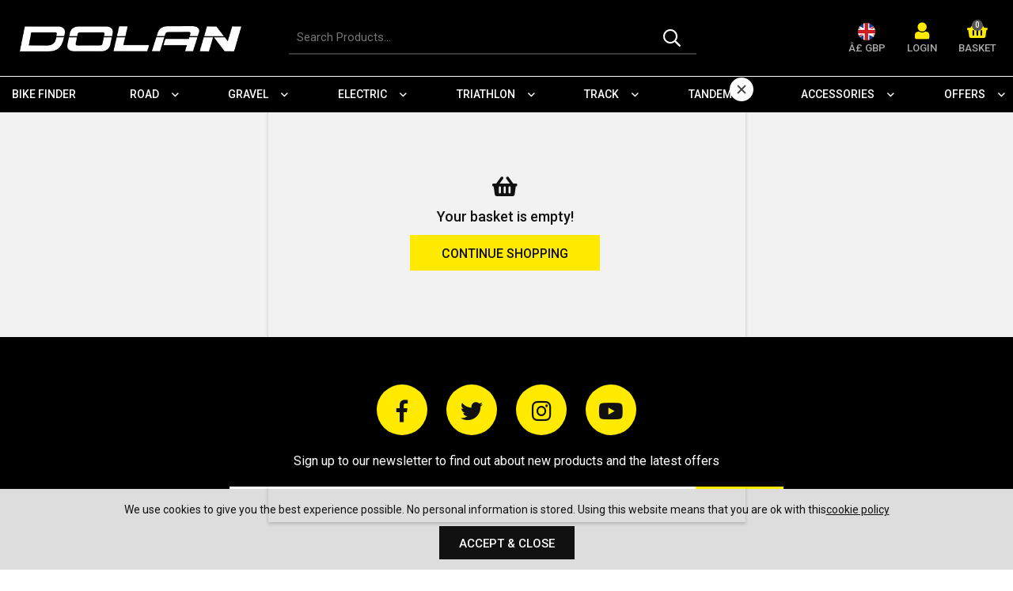

--- FILE ---
content_type: text/html; charset=utf-8
request_url: https://www.dolan-bikes.com/basket/
body_size: 26491
content:

<!doctype html><!--[if lt IE 7]> <html class="no-js ie6 oldie" lang="en"> <![endif]--><!--[if IE 7]><html class="no-js ie7 oldie" lang="en"> <![endif]--><!--[if IE 8]><html class="no-js ie8 oldie" lang="en"> <![endif]--><!--[if (gte IE 9)|!(IE)]><!--><html lang="en"><!--<![endif]--><head id="ctl00_ctl00_Head1"><title>Dolan Bikes | Online Bike Shop UK | Bicycles for Sale</title><meta name="description" content="Dolan Bikes, your online retailer for custom built bikes. Build your very own Road, Track, Cyclo-Cross or TT/Triathlon bike today. " /><meta name="keywords" /><meta charset="utf-8" /><link type="text/css" href="/_common/css/main.css?v=639035631502580520" rel="stylesheet" media="all" /><!--[if lt IE 9]><link rel="stylesheet" href="/_common/css/ie8down.css" /><link rel="stylesheet" href="/_common/css/web-icons-ie7.css" /><script src="http://ie7-js.googlecode.com/svn/version/2.1(beta4)/IE8.js"></script><![endif]--><meta name="viewport" content="width=device-width, initial-scale=1, maximum-scale=1" /><link rel="shortcut icon" href="/favicon.ico" type="image/x-icon" /><link rel="apple-touch-icon" sizes="57x57" href="/apple-touch-icon-57x57.png" /><link rel="apple-touch-icon" sizes="60x60" href="/apple-touch-icon-60x60.png" /><link rel="apple-touch-icon" sizes="72x72" href="/apple-touch-icon-72x72.png" /><link rel="apple-touch-icon" sizes="76x76" href="/apple-touch-icon-76x76.png" /><link rel="apple-touch-icon" sizes="114x114" href="/apple-touch-icon-114x114.png" /><link rel="apple-touch-icon" sizes="120x120" href="/apple-touch-icon-120x120.png" /><link rel="apple-touch-icon" sizes="144x144" href="/apple-touch-icon-144x144.png" /><link rel="apple-touch-icon" sizes="152x152" href="/apple-touch-icon-152x152.png" /><link rel="apple-touch-icon" sizes="180x180" href="/apple-touch-icon-180x180.png" /><link rel="icon" type="image/png" href="/favicon-16x16.png" sizes="16x16" /><link rel="icon" type="image/png" href="/favicon-32x32.png" sizes="32x32" /><link rel="icon" type="image/png" href="/favicon-96x96.png" sizes="96x96" /><link rel="icon" type="image/png" href="/android-chrome-192x192.png" sizes="192x192" /><meta name="msapplication-square70x70logo" content="/smalltile.png" /><meta name="msapplication-square150x150logo" content="/mediumtile.png" /><meta name="msapplication-wide310x150logo" content="/widetile.png" /><meta name="msapplication-square310x310logo" content="/largetile.png" /><link rel="dns-prefetch" href="https://dolan-images.s3.eu-west-2.amazonaws.com/"><meta http-equiv="language" content="en" /><meta name="distribution" content="Global" /><meta name="rating" content="Safe For Kids" /><meta name="expires" content="never" /><meta name="robots" content="noodp,noydir" /><meta name="google-site-verification" content="9LkR0G2S1nH254qgw5XufgN1RnykgdQjsWLQfPG_S4M" /><!-- Mailchimp Tag --><script id="mcjs">!function(c,h,i,m,p){m=c.createElement(h),p=c.getElementsByTagName(h)[0],m.async=1,m.src=i,p.parentNode.insertBefore(m,p)}(document,"script","https://chimpstatic.com/mcjs-connected/js/users/59e7da1900d508747ef18c3b4/f5fe31d5ecb03daf5bcdd755e.js");</script><!-- Google tag (gtag.js) --><script async src="https://www.googletagmanager.com/gtag/js?id=G-BZEZPBY6SD"></script><script>window.dataLayer = window.dataLayer || [];function gtag(){dataLayer.push(arguments);}gtag('js', new Date());gtag('config', 'G-BZEZPBY6SD');</script><script>
(function(i,s,o,g,r,a,m){i['GoogleAnalyticsObject']=r;i[r]=i[r]||function(){(i[r].q=i[r].q||[]).push(arguments)},i[r].l=1*new Date();a=s.createElement(o),m=s.getElementsByTagName(o)[0];a.async=1;a.src=g;m.parentNode.insertBefore(a,m)
})(window,document,'script','https://www.google-analytics.com/analytics.js','ga');ga('create', 'UA-5023452-29', 'auto');ga('send', 'pageview');</script><!-- Google Tag Manager --><script>(function(w,d,s,l,i){w[l]=w[l]||[];w[l].push({'gtm.start':
new Date().getTime(),event:'gtm.js'});var f=d.getElementsByTagName(s)[0],
j=d.createElement(s),dl=l!='dataLayer'?'&l='+l:'';j.async=true;j.src=
'https://www.googletagmanager.com/gtm.js?id='+i+dl;f.parentNode.insertBefore(j,f);
})(window,document,'script','dataLayer','GTM-5RHWVGP');</script><!-- End Google Tag Manager --><meta name="google-site-verification" content="fxjDMSAlMljCQX_-uyL0jVegjDHa1IMXOAEVNoVMxQ8" /><meta name="facebook-domain-verification" content="eosy3w8ai36c0wpuwmlmyw8cvm6ath" /><script type="application/ld+json"> {"@context": "http://schema.org","@type": "Product","name": "Dolan Bikes","aggregateRating":{"@type": "AggregateRating","ratingValue": "4.9","reviewCount": "380"}
} </script></head><body class="basketPage cookieMessage"><!-- Google Tag Manager (noscript) --><noscript><iframe src="https://www.googletagmanager.com/ns.html?id=GTM-5RHWVGP"
height="0" width="0" style="display:none;visibility:hidden"></iframe></noscript><!-- End Google Tag Manager (noscript) --><div class="whole"><div class='cookie-popup'><div class='container'><p>We use cookies to give you the best experience possible. No personal information is stored. Using this website means that you are ok with this<a class="cookie-policy" href="https://www.dolan-bikes.com/cookie-policy">cookie policy</a></p><a class='button cookie-agree' href='#'>Accept &amp; Close</a></div></div><form name="aspnetForm" method="post" action="/basket/" id="aspnetForm"><div><input type="hidden" name="__EVENTTARGET" id="__EVENTTARGET" value="" /><input type="hidden" name="__EVENTARGUMENT" id="__EVENTARGUMENT" value="" /><input type="hidden" name="__VIEWSTATE" id="__VIEWSTATE" value="/[base64]/[base64]/[base64]/[base64]/[base64]" /></div><script type="text/javascript">
//<![CDATA[
var theForm = document.forms['aspnetForm'];
if (!theForm) {theForm = document.aspnetForm;
}
function __doPostBack(eventTarget, eventArgument) {if (!theForm.onsubmit || (theForm.onsubmit() != false)) {theForm.__EVENTTARGET.value = eventTarget;theForm.__EVENTARGUMENT.value = eventArgument;theForm.submit();}
}
//]]></script><div><input type="hidden" name="__VIEWSTATEGENERATOR" id="__VIEWSTATEGENERATOR" value="806F3C6A" /><input type="hidden" name="__EVENTVALIDATION" id="__EVENTVALIDATION" value="/wEdAPwBTXdR7JDESihc8XEZjZLZfsMNT5FX+M6L69K6C80mtJcdXJoU9Fe8Ki8vwmNfujZIvqCas+3dHyGXeLdBk6VGhvQPuz1NrwVvbU4D5nqbSZli8xNmcCkPIlGGmNbQP4SrY3mdpe84ulj5HZnlCMgvlXy0OEtLx1tNNtr/4b9csT6ZMUTwPDxYg51w5af0+HEpsRChVW7GhKsf333jDAaJcPhScyLCCviYJN1Bgh3XmCGyb2AXpOftUb3oo4uzj0ijhnU0B2SkT/oQLmSxw+WmijOFYJF+cvcTfQlIPiVrn4tAaEVCVZkFYVWToxgQ+4s9KgBP3R1SGQfILEBcxdgkOSAl+uFKOWucyCSV2z2rg3aszVeVOmcIP+gKELu0o0dTP1VHjjRwbtaQ8YtNrKfWkhoAqF8lkIte+hYIiFx1yt+l8w1PkosBTJViIbdr3Ke8/DLggAmhGYxQYE8POj549jVR/v9lioCjlyx92IwwkAUKm6Vwj26SWX+FNQYkTWVSYIMZdWOB/DGcgkZli1BOTb/imsDP7CGweQIhuA20VtCEqMFaEi/ASU7HTPkij8LFI1RlFefcKzZgwxqbFw3QF28ZoxACihh76Ey2XDTCUUQK921QWee3Sj4jmg9y/z9FilTZEURaI0XKADpmBGXnvKWRXoblpffBdbgAwrzzHqtEWylvdfH/VTi/G/E2fd9GXLO+O0/mSudF649x7ldU/uBD3LKV8HgbqxXtT3kM/ho5O1wx7c95zkV3/Rujy9QoF7CC4/IYPyMVadts1veG6e4RK1NBY5iLrv8swqClDzUIJcI23P5/2TNi9aLc2t5zljgXdP3rJZe53g8ngl3PpdzaPGfGHVuSRHQmJJwE2PCeFaFkFMNaGywOVW8asGK29D0i2vfhglKNwxvtHAHDm18rOq2Xc42GMpkdEnlz5tytWGG4zVIMZl1zd6zaRO8/OHGiiT6FLxKBHPArxi7IrrBUoB7TpGkydItmLnEmgKfdCK8OvZ9vC4iigSXNMGz8O+OY9J6nxEfmyk5Otvvo3waigIew8K/a2dVU2h6Kj06wWk8KbdcTZwCr+109o0hSS84uijfg3QEj36QX0ASp+8os1cLFYZlLBub10qwsa5SM7bPzkqjE6l/YgG8+Jk+LmZlKGXOyq/vU2yybJNgo03kPyPCuwfyveP6nmIiK5bzkS+DFvh07V8yf7yC3S/Kv2QSlWcAeNBlO5t1u6ZKAuhktZad7ahEnfpy7slkOCFqTyGtDPPrJnhcctQkb/V84DHSAcTKG0qfv8glCx4qO4L5X6FBLGlYs+AHiN5SCcfW9smp85EhLDenc9UNxSYDsR8O8tXaMcD9TDwP54e7phVPIhiIz/yXFgxjDVK4Qfaqgs9vyivvnFNkEbcHEKktwIvkPyknEh7tlPSrwsxnzZEbZafJCqvwoJQTbDXstMwZbRSHSpvCRlUgYsvAX7Geic1YdrJ879vgBXN7WfUocT7dy8SSQEmv5REO2rEnvmKzJoCP/P3avQiGKlj5oG03eXxxivKPIrne0WWCQCkeZlYmBsor7C1h4lcE0nMDdnVWpwkKQqFzSlvxJVRNS4MUvACgONUb+3oMrjB2oPMjDWPxH7kW83Q3luVkiyk8w0vBKfSJFA54fhzCC/EMaVlM6vANW5ILq5G+ojJDRG15Kc/JlByTHlTxfL8SxUtWhHohfhg4z/wtKAJC52FdxY8ArjFPEYtZLJ0HlWVF3mS5e4GjAXTGNO9SQnIIT5IL0iyqInDwoAXXscjGTiGA/xjtOm0nvXmrntTn+NTkn4gZwEW8Xnsn5tfqC3sdIrcdfvGpCHR9o8pOKcvCliZCmB5tKuazuH7FF+b8i3GEWgtBr5VX24rl0eYmBGjm5ju+R/sLMOWFO7SQBay76gsntiK35c5VZU0WysA49ZEtQS4xtqtactNeVfBx47VZ2QDsrRTKi33Q6lwo/4KSPVp+DtAwPv+tlzn8GZIjgPTKSStw3TYNfG0wXV3Bf05q0SlpSmVs+BOma7qz/nlYud2FjO4g7ISPaK2ZE8UIK2LIPD2vaHBYkANSAyxx7673rEcGZc5ll43Ylke618M6j5IRlUqHGV+/Hb7uRvoo3KHlSFk9Oegcz0UtDRJhCqnCg+ZAyEjMNOoefIwXMupT9i+EV+397JuUhG1JqHXIbyxXjT2kZKTeMgcin+tBthEdZ91HcjaRtT5j4aUN8pGV7HE4JCRc8mijqnLqVM0Yxe0m3sm3Ot38d/IOyWNMNdnijdb/6Aa4RcQRKU2wMrYne4G/[base64]/6hlHNRgSQah8JAESBI+Tgt4cBSiyww7YEi9qScaaHfJ7JpcEizd7YFiSH0A9wDrOjUJLl6PI6S0WW9RjODA/iTtBRl80B4Iq7f2TQoNTaCakVPNAStJofDarv3X80YAvljC/ZI+qzUnp5wqPh/yoL5bxVuo/0BJk7z8DiNYE4bak9U5ebKC3Y8BwIoT5af9JAaj7Z2W4sjpn909kBC/Wm6vwAUpUHxwVbkvAhj8z79VzNi+30u8n/xnvgCnFm88wK4+dv5/[base64]/XCrxsHNJouWHsxcZycbe5wtKuzWQawA/KAxb8zzCZEiGyMHfIeqb0JjFY182R/grNPreE/G0Fw5uMl3JZQMs7j87bMd/1lKcpJ3SLq3Hj/STf2t0b5ui4DnioINmkzatox7m/yi2HDz10ilUiDNPabPa04EMfptPSMxGRHcdhp5zoIH4phzLy5ILRmAAmf0MsMBsHCe3xajHYywPMI141crFXCfc5+RVQ6Ts2t36p4IwJrsaWACwL6LQ9ja5+Z2Ca/5/2nXZseNHJQ7kQFWL3q9ga/WTrszxA+E7FCbmuyuTIBR67KWhuMW2N05BRo09LNnNc9KIFHJBLeR//YwR0Je/YYp95seAy3FYI19KZ7yzMOPYyzK8SrN6VRD873p6aJl4Cvrpe6xIA1cUjmPdTNu72Vyqzn2M0zycptROabyfOkQYLEQaGMFH6XI59XGs8j7Dl+q+5eyJ3/hrAn/Lz+oMkuE7NKJyQmmXnZT4lgZEKqXPJs4SfxQTR4CB3m9bx08uZLOhwM+CunSCU9XzphIKvGu6M3GZWNHdfeLzmPShPqAlJMTtHGsAb2oBaw2paDZC7r9yvQfiMvum0ltKN4C+RwWMPyODWQMs1PbGWNaZeQOztAEKkwXxE9sYlfvMF4xN2N5b9FSVXr1HfUQ3/i4UP53vUa90HqW6QriMcr1cj6y9MvHpq+mv2HIh1XGSSMdq8vZzvXKXs08ES3SsWFeNjlD2kke+xFt0vGTAT/[base64]/M//eQCkCxYan8pPbPJD3V3iQ/nQEJb53ea8yokgiJXL9FScgW00PDgU3kgakB9W/Tq08na1Ny2lD1kwEEbAFiprGUhQaagwTvaWb1zacp/oa4AOWne3Hc5RDAJh7Ug0TdJd9V6qJOSBCT6qf5hwWsx5EVIU3kMyEzZWcviePB8ra2ZjaB9DdLdBqxEN9KBYVq0OnKIJtjGrUopIAmQPjR6VsvWSSLk2mWfEEdEPBGmLciPJV2uR+wZw7h2Q9LyrZqhPKv3b+KKMlvYHS0YKv1NcY9Kr89SMEX+YiNi3TV/KdwUgNyDvH2o0wrF9shkwFrrz9WQRdshxZFxLpgim7ey+yZ+9zt3eDdP/9sUOUHWlLridUuTURfoQGIdcc9qItS6ENUFeNChOUE6agbgqEocMdpcsloj6y0PCH488OR1hoZR+4x5SuPuj+PYCBB2gEyiJYGuONx4BN7j4Chm5W4/3KTuwiGcb2IWffwtcLGSMu/VmUgt1F+kXthTbcIIMv7CsStLmwZ3rbDhVz0kEqTbC3xWngzfIkxzE/elvjpgOPAHPD/HWOx+x3x1LUxU0IuXLWLFeKuoTZG3ydeoH3ZGZ1UOvB6jHQfnKFeal53VoWHnAi/I1CSTn/JMFhzgsaFxm52PS/SGfxCznfylsUAa9xP3EonmMTeKaNUjYPBWCK/FFRhhBLl0rbUuP8yY09N478tZcVakGfLfLDoLQxAPw5A7fSFsNykKE8yLkGUD5C3q2XLn/tEe58nvnyoij8yotqRRSxXDYSYMs6KgLtRiM7ERhy7gutiu0EpULn7zbxbw0xwsazqxoGEILWEeqZ0WvhNIWGMWY0vS+QkwA6bBf9pWYKwCOJZkIzbUEZl4FzvjBEQhvWmchelXqiwSqnnca4n83gqV7OpWjGH8/tHxblTHBMvyFoxXtbCeiGbIDL+qnGJCTR8H/985ch6D92ircR02xoMMo5JmTUBqpPbEraLwS0OslvJVP0BOqKLAxtdZOtjzf99uWpMIrDO30KFGJwCcnQo9F7Pg/uWd9/e8sGU3Pn8ExNzD614zD00QyNVsj77HSpbaVY3ctiu38Rb5PRXSgooMoNWkmHhqeyuaNPiwaHuegAZ16lKbOMO/IPEOG1BFe/Hdb7jD89vTCYx9u3kTQPJVeeN2deA10aCV3SaEMY387AastYfHD9IWD3+H17ierPne+q1BGUl0o9IQk8uFcJOR3exOkwZ0WpqUbKIPkOYHQvzxQ1eISp32eWyeVIyvB2ySPlOm0ZB9oM1lUp9/aye6RKcazU=" /></div><!--[if lt IE 7]><p class="browsehappy">You are using an <strong>outdated</strong> browser. Please <a href="http://browsehappy.com/">upgrade your browser</a> to improve your experience.</p><![endif]
--><header class="masterHeader" role="banner"><a href="#content" class="visuallyhidden">Skip to content</a><!-- <div class="headerTop group"><div class="container-fluid group"><div class="headerTel"><a id="ctl00_ctl00_phoneNoLink" href="tel:01704%20897711"><i class="fa fa-phone"></i><span></span></a></div><div class="headerEmail"><a id="ctl00_ctl00_siteEmailLink" href="mailto:info@dolan-bikes.com"><i class="fa fa-envelope"></i><span></span></a></div></div></div><! /headerTop --><div class="headerTop group"><div class="container-fluid group"><a class="headerBrand" href="/" title="Go to homepage"><div class="headerLogo">Dolan Bikes</div></a><!-- headerBrand --><div class="headerMobileMenu"><a class="menu" href="#mainMenu"><i class="fa fa-bars"></i></a></div><!-- /headerMobileMenu --><div class="headerSearch"><div class="group search clearfix"><label for="ctl00_ctl00_txtSearch" id="ctl00_ctl00_searchLabel" class="visuallyhidden">Search for products</label><input name="ctl00$ctl00$txtSearch" type="text" id="ctl00_ctl00_txtSearch" class="clearField text" data-el="search" placeholder="Search Products..." /><a id="ctl00_ctl00_btnSearch" data-action="search" class="go" href="javascript:__doPostBack(&#39;ctl00$ctl00$btnSearch&#39;,&#39;&#39;)"><span>GO</span><i class="fal fa-search"></i></a></div><label for="ctl00_ctl00_txtSearch" id="ctl00_ctl00_searchSite" class="toggleSearch"><i class="fa fa-search"></i></label></div><!-- /headerSearch --><div class="headerIcons"><div class="headerCurrency" data-currency="£"><img src='/files-system/country_images/243.jpg'><div class="text">Â£ GBP</div></div><!-- headerCurrency --><div class="headerAccount group"><a class="group" href="/login/"><i class="fa fa-user-alt"></i><div class="text">Login</div></a></div><!-- /headerAccount --><div class="headerBasket group empty"><a class="icon" href="/basket/"><i class="fa fa-shopping-basket"></i><span class="count" data-id='basket-items'>0</span><div class="text">Basket</div></a><div class="basket-summary"><div class="basket-summary-container" data-container="basketsummary"><header>Your shopping bag (0) </header><div class='basket-summary-height'></div><div class='total'><table><tbody><tr><th class='label'>Subtotal</th><td>£0.00</td></tr></tbody></table></div><div class='order__actions'><a href = '/basket/' class='button green-button'>Checkout Securely</a></div><div class='basket-summary__promo'></div></div></div><!-- / basket-summary --></div><!-- / headerBasket --></div><!-- /headerIcons --></div><!-- container-fluid --></div><div class="primaryNav group"><div class="container-fluid group"><nav id="mainMenu" role="navigation"><ul class="menu"><li class="close"><a href="#my-page"><span>Menu</span><i class="fal fa-times"></i></a></li><li class=''><a href='/bike-finder/'>Bike Finder</a></li><li class='parent''><a href='#'>Road</a><div class='mega '><ul><li class='parent single-tier '><a href='/road-bikes/'>Road Bikes</a><div class='mega '><ul><li class=''><a href='/ares-3-0/'>Ares 3.0</a></li><li class=''><a href='/rebus-carbon-road/'>Rebus</a></li><li class=''><a href='/tuono-disc-carbon-road/'>Tuono</a></li><li class=''><a href='/adx-disc/'>ADX Disc</a></li><li class=''><a href='/gxa-rd/'>GXA Allroad</a></li><li class=''><a href='/gxc-rd/'>GXC Allroad</a></li><li class=''><a href='/gxt-rd/'>GXT Allroad</a></li><li class=''><a href='/gxe-road/'>GXE Allroad</a></li><li class=''><a href='/tdr/'>TDR</a></li></ul></div></li><li class='parent single-tier '><a href='/aero-road-bikes/'>Aero Road Bikes</a><div class='mega '><ul><li class=''><a href='/ares-3-0/'>Ares 3.0</a></li><li class=''><a href='/rebus-carbon-road/'>Rebus</a></li></ul></div></li><li class='parent single-tier '><a href='/endurance-bikes/'>Endurance Bikes</a><div class='mega '><ul><li class=''><a href='/tuono-disc-carbon-road/'>Tuono</a></li><li class=''><a href='/adx-disc/'>ADX Disc</a></li><li class=''><a href='/adx-internal-road/'>ADX</a></li><li class=''><a href='/rdx-disc-road/'>RDX</a></li></ul></div></li><li class='parent single-tier '><a href='/allroad-bikes/'>Allroad Bikes</a><div class='mega '><ul><li class=''><a href='/gxa-rd/'>GXA Allroad</a></li><li class=''><a href='/gxc-rd/'>GXC Allroad</a></li><li class=''><a href='/gxt-rd/'>GXT Allroad</a></li></ul></div></li><li class='parent single-tier '><a href='/tandem-road-bikes/'>Tandem Road Bikes</a><div class='mega '><ul><li class=''><a href='/tdr/'>TDR</a></li></ul></div></li><li class='parent single-tier '><a href='/aero-road-framesets/'>Aero Road Framesets</a><div class='mega '><ul><li class=''><a href='/ares-3-0-frameset/'>Ares 3.0 Frameset</a></li><li class=''><a href='/rebus-frameset/'>Rebus Frameset</a></li></ul></div></li><li class='parent single-tier '><a href='/endurance-framesets/'>Endurance Framesets</a><div class='mega '><ul><li class=''><a href='/tuono-disc-carbon-road-frameset/'>Tuono Frameset</a></li><li class=''><a href='/adx-disc-frameset/'>ADX Disc Frameset</a></li><li class=''><a href='/adx-frameset/'>ADX Rim Frameset</a></li></ul></div></li><li class='parent single-tier '><a href='/tandem-framesets/'>Tandem Road Bike Framesets</a><div class='mega '><ul><li class=''><a href='/tdr-frameset/'>TDR</a></li></ul></div></li><li class='parent single-tier '><a href='#'>Frameset Parts</a><div class='mega '><ul><li class=''><a href='/forks/'>Forks</a></li><li class=''><a href='/fork-expander/'>Fork Expander</a></li><li class=''><a href='/bike-headsets/'>Bike Headsets</a></li><li class=''><a href='/seatposts/'>Bike Seatposts</a></li><li class=''><a href='/seatpost-clamps/'>Seat Post Clamps</a></li><li class=''><a href='/front-mech-clamps/'>Front Mech Clamps</a></li><li class=''><a href='/bike-dropouts/'>Bike Dropouts</a></li><li class=''><a href='/bike-bolts/'>Bike Bolts</a></li><li class=''><a href='/bike-decals/'>Bike Decals</a></li></ul></div></li></ul></div></li><li class='parent''><a href='#'>Gravel</a><div class='mega '><ul><li class='parent single-tier '><a href='/gravel-bikes/'>Gravel Bikes / Adventure & Touring</a><div class='mega '><ul><li class=''><a href='/gxa/'>GXA</a></li><li class=''><a href='/gxc-carbon-gravel/'>GXC</a></li><li class=''><a href='/gxt-titanium-gravel/'>GXT</a></li></ul></div></li><li class='parent single-tier '><a href='/gravel-bike-framesets/'>Gravel Bike Framesets</a><div class='mega '><ul><li class=''><a href='/gxa-frameset/'>GXA</a></li><li class=''><a href='/gxc-frameset/'>GXC</a></li><li class=''><a href='/gxt-titanium-gravel-frameset/'>GXT</a></li></ul></div></li><li class='parent single-tier '><a href='#'>Frameset Parts</a><div class='mega '><ul><li class=''><a href='/forks-gravel/'>Forks</a></li><li class=''><a href='/fork-expanders/'>Fork Expanders</a></li><li class=''><a href='/headsets-gravel/'>Headsets</a></li><li class=''><a href='/seatposts-gravel/'>Seatposts</a></li><li class=''><a href='/seatpost-clamps-gravel/'>Seatpost Clamps</a></li><li class=''><a href='/dropouts-gravel/'>Dropouts</a></li></ul></div></li></ul></div></li><li class='parent''><a href='#'>Electric</a><div class='mega '><ul><li class='parent single-tier '><a href='/road-e-bikes/'>Road Electric Bikes </a><div class='mega '><ul><li class=''><a href='/gxe-road/'>GXE Allroad</a></li></ul></div></li><li class='parent single-tier '><a href='/gravel-e-bikes/'>Gravel Electric Bikes</a><div class='mega '><ul><li class=''><a href='/gxe-gravel/'>GXE Gravel</a></li></ul></div></li><li class='parent single-tier '><a href='#'>Frameset Parts</a><div class='mega '><ul><li class=''><a href='/headset-electric/'>Headset</a></li><li class=''><a href='/dropout-electric/'>Dropout</a></li></ul></div></li></ul></div></li><li class='parent''><a href='#'>Triathlon</a><div class='mega '><ul><li class='parent single-tier '><a href='/triathlon-bikes/'>Triathlon Bikes</a><div class='mega '><ul><li class=''><a href='/tr1/'>TR1</a></li><li class=''><a href='/ares-3-0-triathlon/'>Ares 3.0</a></li></ul></div></li><li class='parent single-tier '><a href='/triathlon-framesets/'>Triathlon Framesets</a><div class='mega '><ul><li class=''><a href='/ares-3-0-2/'>Ares 3.0</a></li></ul></div></li><li class='parent single-tier '><a href='/frameset-parts-tri/'>Frameset Parts</a><div class='mega '><ul><li class=''><a href='/headset-tri/'>Headset</a></li><li class=''><a href='/fork-expander-tri/'>Fork Expander</a></li><li class=''><a href='/dropout/'>Dropout</a></li></ul></div></li></ul></div></li><li class='parent''><a href='#'>Track</a><div class='mega '><ul><li class='parent single-tier '><a href='/track-bikes/'>Track Bikes</a><div class='mega '><ul><li class=''><a href='/df5-track-bike/'>DF5</a></li><li class=''><a href='/df4/'>DF4</a></li><li class=''><a href='/pre-cursa-2/'>Pre Cursa 2.0</a></li></ul></div></li><li class='parent single-tier '><a href='/single-speed-bikes/'>Single Speed Bikes / Urban</a><div class='mega '><ul><li class=''><a href='/fxe/'>FXE</a></li></ul></div></li><li class='parent single-tier '><a href='/urban-framesets/'>Urban Framesets</a><div class='mega '><ul><li class=''><a href='/fxe-frameset/'>FXE Frameset</a></li></ul></div></li><li class='parent single-tier '><a href='/junior-bikes/'>Junior Bikes</a><div class='mega '><ul><li class=''><a href='/kadet-650c-26-/'>Kadet (650c)26"</a></li></ul></div></li><li class='parent single-tier '><a href='/track-framesets/'>Track Bike Framesets</a><div class='mega '><ul><li class=''><a href='/df5-frameset/'>DF5</a></li><li class=''><a href='/df4-frameset/'>DF4</a></li><li class=''><a href='/pre-cursa-2-0-frameset/'>Pre Cursa 2.0</a></li><li class=''><a href='/kadet-650c-frameset/'>Kadet (650c)26"</a></li></ul></div></li><li class='parent single-tier '><a href='/tandem-track-bikes/'>Tandem Track Bikes</a><div class='mega '><ul><li class=''><a href='/tdt/'>TDT</a></li></ul></div></li><li class='parent single-tier '><a href='/tandem-track-framesets/'>Tandem Track Framesets</a><div class='mega '><ul><li class=''><a href='/tdt-frameset/'>TDT</a></li></ul></div></li><li class='parent single-tier '><a href='#'>Frameset Parts</a><div class='mega '><ul><li class=''><a href='/forks-track/'>Forks</a></li><li class=''><a href='/fork-expander-track/'>Fork Expander</a></li><li class=''><a href='/headsets-track/'>Headsets</a></li><li class=''><a href='/seatposts-track/'>Seatposts</a></li><li class=''><a href='/seat-post-clamps-track/'>Seat Post Clamps</a></li><li class=''><a href='/bolts-track/'>Bolts</a></li></ul></div></li></ul></div></li><li class='parent''><a href='/tandem/'>Tandem</a><div class='mega '><ul><li class='parent single-tier '><a href='/tandem-road-bikes/'>Tandem Road Bikes</a><div class='mega '><ul><li class=''><a href='/tdr/'>TDR</a></li></ul></div></li><li class='parent single-tier '><a href='/tandem-track-bikes/'>Tandem Track Bikes</a><div class='mega '><ul><li class=''><a href='/tdt/'>TDT</a></li></ul></div></li><li class='parent single-tier '><a href='/tandem-framesets/'>Tandem Road Framesets</a><div class='mega '><ul><li class=''><a href='/tdr-frameset/'>TDR</a></li></ul></div></li><li class='parent single-tier '><a href='/tandem-track-framesets/'>Tandem Track Framesets</a><div class='mega '><ul><li class=''><a href='/tdt-frameset/'>TDT</a></li></ul></div></li></ul></div></li><li class='parent''><a href='/parts-accessories-2/'>Accessories</a><div class='mega '><ul><li class='parent single-tier '><a href='/components/'>Components</a><div class='mega '><ul><li class=''><a href='/groupsets/'>Groupsets</a></li><li class=''><a href='/bike-chainsets/'>Chainsets</a></li><li class=''><a href='/bike-cranks/'>Cranks</a></li><li class=''><a href='/bike-chains/'>Chains</a></li><li class=''><a href='/bike-chainrings/'>Chainrings</a></li><li class=''><a href='/bike-bottom-brackets/'>Bottom Brackets</a></li><li class=''><a href='/bike-sprockets/'>Sprockets</a></li><li class=''><a href='/bike-stem-risers/'>Riser Kits</a></li><li class=''><a href='/bike-levers-sti/'>STi Levers</a></li><li class=''><a href='/rear-derailleur/'>Rear Derailleurs</a></li><li class=''><a href='/front-derailleur/'>Front Derailleurs</a></li><li class=''><a href='/bike-brake-calipers/'>Brake Calipers</a></li><li class=''><a href='/bike-cassettes/'>Bike Cassettes</a></li><li class=''><a href='/disc-brake-rotors/'>Disc Brake Rotors</a></li><li class=''><a href='/di2-extras/'>Di2 Extras</a></li><li class=''><a href='/bike-batteries/'>Bike Batteries</a></li></ul></div></li><li class='parent single-tier '><a href='#'>Spare Parts</a><div class='mega '><ul><li class=''><a href='/handlebars/'>Handlebars</a></li><li class=''><a href='/bike-stems/'>Stems</a></li><li class=''><a href='/handlebar-tape/'>Handlebar Tape</a></li><li class=''><a href='/bike-pedals/'>Pedals</a></li><li class=''><a href='/bike-tyres/'>Tyres</a></li><li class=''><a href='/saddles/'>Saddles</a></li></ul></div></li><li class='parent single-tier '><a href='/bike-wheels/'>Wheels</a><div class='mega '><ul><li class=''><a href='/road-bike-wheels/'>Road Bike Wheels</a></li><li class=''><a href='/track-bike-wheels/'>Track Bike Wheels</a></li></ul></div></li><li class='parent single-tier '><a href='#'>Clothing</a><div class='mega '><ul><li class=''><a href='/cycling-jerseys/'>Cycling Jerseys</a></li><li class=''><a href='/cycling-bib-shorts/'>Cycling Bibs & Shorts</a></li><li class=''><a href='/casual-t-shirt/'>Casual T-Shirt</a></li><li class=''><a href='/baseball-cap/'>Baseball Cap</a></li><li class=''><a href='/bicycle-helmets/'>Bicycle Helmets</a></li><li class=''><a href='/cycling-socks/'>Cycling Socks</a></li><li class=''><a href='/road-cycling-shoes/'>Road Cycling Shoes</a></li><li class=''><a href='/cycling-sunglasses/'>Cycling Sunglasses</a></li></ul></div></li><li class='parent single-tier '><a href='/key-equipment/'>Key Equipment</a><div class='mega '><ul><li class=''><a href='/bike-computers-gps/'>Bike Computers & GPS</a></li><li class=''><a href='/datatag-security/'>Datatag Security</a></li><li class=''><a href='/bike-bags-racks/'>Bike Bags & Racks</a></li><li class=''><a href='/bike-water-bottles-cages/'>Bike Water Bottles / Cages</a></li><li class=''><a href='/bike-mudguards/'>Bike Mudguards</a></li><li class=''><a href='/bike-lights/'>Bike Lights</a></li><li class=''><a href='/bike-locks/'>Bike Locks</a></li><li class=''><a href='/bicycle-pumps/'>Bike Pumps</a></li></ul></div></li><li class='parent single-tier '><a href='/bike-tools/'>Bike Tools & Maintenance</a><div class='mega '><ul><li class=''><a href='/muc-off/'>Muc-Off</a></li><li class=''><a href='/allen-keys/'>Allen Keys</a></li><li class=''><a href='/lock-ring-tools/'>Lock Ring Tools</a></li><li class=''><a href='/chain-tools/'>Chain Tools</a></li></ul></div></li></ul></div></li><li class='parent''><a href='/offers/'>Offers</a><div class='mega '><ul><li class='parent single-tier '><a href='/outlet-bikes/'>Bike Clearance</a><div class='mega '><ul><li class=''><a href='/ex-display/'>Ex-Display</a></li><li class=''><a href='/pre-owned/'>Pre Owned</a></li></ul></div></li><li class='parent single-tier '><a href='#'>Framesets</a><div class='mega '><ul><li class=''><a href='/sale-frameset/'>Sale</a></li><li class=''><a href='/pre-owned-framesets/'>Pre Owned</a></li></ul></div></li><li class='parent single-tier '><a href='#'>Wheels</a><div class='mega '><ul><li class=''><a href='/sale-2/'>Sale</a></li><li class=''><a href='/pre-owned-wheels/'>Pre Owned</a></li></ul></div></li><li class='parent single-tier '><a href='/components-accessories/'>Components</a><div class='mega '><ul><li class=''><a href='/chainsets-clearance/'>chainsets</a></li><li class=''><a href='/cassettes-clearance/'>Cassettes</a></li><li class=''><a href='/chains-clearance/'>Chains</a></li><li class=''><a href='/outlet-bottom-brackets/'>Bottom Brackets</a></li><li class=''><a href='/derailleurs/'>Derailleurs</a></li><li class=''><a href='/outlet-chainrings/'>Chainrings</a></li><li class=''><a href='/outlet-sti-levers/'>STI-Levers</a></li><li class=''><a href='/rotors/'>Rotors</a></li><li class=''><a href='/outlet-brakes/'>Brakes</a></li></ul></div></li><li class='parent single-tier '><a href='#'>Clothing</a><div class='mega '><ul><li class=''><a href='/outlet-cycling-shoes/'>Cycling Shoes</a></li></ul></div></li><li class='parent single-tier '><a href='/spare-parts-clnc/'>Spare Parts</a><div class='mega '><ul><li class=''><a href='/handlebars-2/'>Handlebars</a></li><li class=''><a href='/stems-clearance/'>Stems</a></li><li class=''><a href='/bar-tape-2/'>Bar Tape</a></li><li class=''><a href='/tyres-clearance/'>Tyres</a></li><li class=''><a href='/saddles-clearance/'>Saddles </a></li></ul></div></li></ul></div></li><li class="country-preferences"><a class="title" data-action="changecountry"><span class="fl">Country Preferences</span><span class="fr"><img src='/files-system/country_images/243.jpg'>£ GBP</span></a></li><!-- Mobile My Account --><!-- <li class="account"><a href="/wishlist/">My Saved Items</a></li> --><li class="account"><a href="/login">My Account</a></li></ul></nav></div><!--/primaryNav--></div></header><!--/masterHeader--><div class="usp-container"><div class="container-fluid"><div class="usp clearfix"><div class="message "><a href="https://www.dolan-bikes.com/cycle-2-work-schemes/"><span class="group "><p>Cycle 2 Work (SAVE Upto 42%)</p><small></small></span></a></div><div class="message "><a href="https://www.dolan-bikes.com/bikes-on-finance/"><span class="group "><p>0% Finance Available</p><small></small></span></a></div><div class="message "><a href="https://www.dolan-bikes.com/warranty-info/"><span class="group "><p>Lifetime Warranty</p><small></small></span></a></div><div class="message "><a href="/bike-fitting-service"><span class="group Bike Fitting Service"><p>Bike Fitting Service</p><small></small></span></a></div></div></div></div><div class="moved" style="display:none">Item moved to basket. <a href="/basket/">View Basket</a></div><div class="content group basketEmpty" id="content" role="main"> <div class="container-fluid"><div class="row"><div class="basketItems"><div class="basketPanel"><div class="basketHeading group"><h1>Basket</h1></div><div class="basketEmptyText"><i class="fa fa-shopping-basket"></i><header>Your basket is empty!</header></div><a id="ctl00_ctl00_ContentMain_ContentPlaceHolder1_btnContinue" class="button continue" href="javascript:__doPostBack(&#39;ctl00$ctl00$ContentMain$ContentPlaceHolder1$btnContinue&#39;,&#39;&#39;)">Continue Shopping</a></div><!--/basketPanel--><div id="ctl00_ctl00_ContentMain_ContentPlaceHolder1_upsellwrap" class="basketPanel basketPanel--upsell"><div class="relatedItems productCarousel basket-upsells"><div class="basketHeading"><span class="header1">You may also like</span></div><div class="group slickCarousel"></div></div></div><!--/basketPanel--><div class="basketBlock"><div class="icon"><i class="fal fa-sync"></i></div><div class="text"><div class="header3">easy returns</div><div class="description">send it back within 14 days of receiving your order.</div></div></div></div></div></div></div><!-- /container --></div><!-- /content --><!-- Footer: Content Information --><footer class="masterFooter" role="contentinfo" id="footer"><div class="footerTop"><div class="container-fluid group"><div class="footerSocial"><div class="social "><div class="title"><span>Follow us on</span></div><a href='https://www.facebook.com/dolanbikes/' title='Facebook' target="_blank" rel="noopener"><i class='fab fa-facebook-f'></i></a><a href='https://twitter.com/dolan_bikes' title='Twitter' target="_blank" rel="noopener"><i class='fab fa-twitter'></i></a><a href='https://www.instagram.com/dolanbikesuk' title='Instagram' target="_blank" rel="noopener"><i class='fab fa-instagram'></i></a><a href='https://www.youtube.com/channel/UCCtrZsUExP9G7msptCby5bQ' title='YouTube' target="_blank" rel="noopener"><i class='fab fa-youtube'></i></a></div></div><div class="footerNewsletter"><p>Sign up to our newsletter to find out about new products and the latest offers</p><div class="form" data-validategroup="signup"><label id="label1" style="display: none;">Newsletter Signup</label><input name="ctl00$ctl00$txtEmail" type="text" id="ctl00_ctl00_txtEmail" class="signupfield" data-go="btnSign" placeholder="Enter your email address" data-validation="{ &quot;type&quot;: &quot;email&quot;, &quot;required&quot;: true, &quot;requiredMessage&quot;: &quot;E-mail address is required&quot;, &quot;validationMessage&quot;: &quot;Please enter a valid email address&quot; }" /><input type="submit" name="ctl00$ctl00$btnSign" value="Sign Up" id="ctl00_ctl00_btnSign" data-validate-action="signup" class="button" /></div></div></div></div><div class="footerMiddle"><div class="container-fluid"><div class="flex-row"><div class="footerInfo column reveal"><div><header>Information</header><ul><li><a href='/delivery-information'>Delivery Information</a></li><li><a href='/cycling-brands/'>Brands</a></li><li><a href='/brexit-information'>BREXIT Information</a></li><li><a href='/returns-policy'>Returns</a></li><li><a href='/privacy-policy/'>Privacy Policy</a></li><li><a href='/cookie-policy'>Cookie Policy</a></li><li><a href='/terms-conditions/'>Terms & Conditions</a></li><li><a href='/warranty-info'>Dolan Warranty Information</a></li><li><a href='/blog/'>Blog</a></li></ul></div></div><div class="footerProducts column reveal"><div><header>Services</header><ul><li><a href='/bikes-on-finance'>Bikes on Finance</a></li><li><a href='/bike-fitting-service'>Dolan Bike Fitting Service</a></li><li><a href='/insurance'>Insurance</a></li><li><a href='/cycle-2-work-schemes'>Cycle 2 Work Schemes</a></li><li><a href='/30-day-test-ride'>30-Day Test Ride</a></li><li><a href='/services'>Services-Repairs</a></li><li><a href='/e-bike-test-ride'>e-Bike Test Ride</a></li><li><a href='/dolan-bikebox-hire'>Dolan Bikebox Hire</a></li><li><a href='/had-an-accident'>HAD AN ACCIDENT?</a></li></ul></div></div><div class="footerAddress column reveal"><div><header>My Account</header><ul><li><a href='/login'>My Account</a></li></ul></div></div><div class="footerDelivery column"><div><span class='title'>Contact</span><div class="block-section"><div class="container-fluid"><ul><!---<li><a href="/contact/">Contact Us</a></li>---><li><a href="/showroom-info/">Showroom Info</a></li><li><a href="tel:01704 897711">Tel: +44 1704 897711</a></li><li><a href="mailto:info@dolan-bikes.com">info@dolan-bikes.com</a></li><li><a href="/distributors/">International Distributors</a></li><li><a href="https://www.dolan-bikes.com/dolan-careers/">Dolan Careers</a></li></ul></div></div></div></div></div></div><!-- /container-fluid --></div><!-- /footerTop --><div class="footerBottom"><div class="container-fluid group"><div class="footerCards"><img src="/card-logos/paypal-logo.jpg"><img src="/card-logos/mastercard-logo.jpg"><img src="/card-logos/visa-logo.jpg"><img src="/card-logos/maestro-logo.jpg"><img src="/card-logos/jcbLogo-min.jpg"><img src="/card-logos/aeLogo-min.jpg"></div><div class="footerLegal"><div class='copyright'><div class="block-section"><div class="container-fluid"><p><span>&copy; Dolan Bikes. All Rights Reserved<br /></span></p></div></div></div></div></div><!-- /container-fluid --></div><!-- /footerBottom --></footer><!-- /masterFooter --><div class="countryCurrencyPopup" title="Country Preferences" data-dialog="true" style="display: none;"><div class="choose-country"><label>Choose Country:</label><select name="ctl00$ctl00$lstCountry" id="ctl00_ctl00_lstCountry" class="select2" data-el="countryswitch"><option selected="selected" value="243" data-cur="1">United Kingdom</option><option value="244" data-cur="1">Northern Ireland</option><option value="225" data-cur="1">Highlands &amp; Islands (UK)</option><option value="252" data-cur="1">Guernsey (UK)</option><option value="251" data-cur="1">jersey (UK)</option><option value="106" data-cur="7">Republic of Ireland</option><option value="16" data-cur="8">Australia</option><option value="226" data-cur="9">United States</option><option value="4" data-cur="1">Afghanistan</option><option value="5" data-cur="1">Albania</option><option value="6" data-cur="1">Algeria</option><option value="7" data-cur="1">American Samoa</option><option value="8" data-cur="7">Andorra</option><option value="9" data-cur="1">Angola</option><option value="10" data-cur="1">Anguilla</option><option value="11" data-cur="1">Antarctica</option><option value="12" data-cur="1">Antigua and Barbuda</option><option value="13" data-cur="1">Argentina</option><option value="14" data-cur="1">Armenia</option><option value="15" data-cur="1">Aruba</option><option value="17" data-cur="7">Austria</option><option value="18" data-cur="1">Azerbaijan</option><option value="19" data-cur="1">Bahamas</option><option value="20" data-cur="1">Bahrain</option><option value="21" data-cur="1">Bangladesh</option><option value="22" data-cur="1">Barbados</option><option value="23" data-cur="1">Belarus</option><option value="24" data-cur="7">Belgium</option><option value="25" data-cur="1">Belize</option><option value="26" data-cur="1">Benin</option><option value="27" data-cur="1">Bermuda</option><option value="28" data-cur="1">Bhutan</option><option value="29" data-cur="1">Bolivia</option><option value="30" data-cur="1">Bosnia and Herzegowina</option><option value="31" data-cur="1">Botswana</option><option value="32" data-cur="1">Bouvet Island</option><option value="33" data-cur="1">Brazil</option><option value="34" data-cur="1">British Indian Ocean Territory</option><option value="35" data-cur="1">Brunei Darussalam</option><option value="36" data-cur="1">Bulgaria</option><option value="37" data-cur="1">Burkina Faso</option><option value="38" data-cur="1">Burundi</option><option value="39" data-cur="1">Cambodia</option><option value="40" data-cur="1">Cameroon</option><option value="41" data-cur="9">Canada</option><option value="42" data-cur="1">Cape Verde</option><option value="43" data-cur="1">Cayman Islands</option><option value="44" data-cur="1">Central African Republic</option><option value="45" data-cur="1">Chad</option><option value="46" data-cur="1">Chile</option><option value="47" data-cur="1">China</option><option value="48" data-cur="1">Christmas Island</option><option value="49" data-cur="1">Cocos (Keeling) Islands</option><option value="50" data-cur="1">Colombia</option><option value="51" data-cur="1">Comoros</option><option value="52" data-cur="1">Congo</option><option value="53" data-cur="1">Cook Islands</option><option value="54" data-cur="1">Costa Rica</option><option value="55" data-cur="1">Cote D&#39;Ivoire</option><option value="56" data-cur="1">Croatia</option><option value="57" data-cur="1">Cuba</option><option value="58" data-cur="7">Cyprus</option><option value="59" data-cur="1">Czech Republic</option><option value="60" data-cur="1">Denmark</option><option value="61" data-cur="1">Djibouti</option><option value="62" data-cur="1">Dominica</option><option value="63" data-cur="1">Dominican Republic</option><option value="64" data-cur="1">East Timor</option><option value="65" data-cur="1">Ecuador</option><option value="66" data-cur="1">Egypt</option><option value="67" data-cur="1">El Salvador</option><option value="68" data-cur="1">Equatorial Guinea</option><option value="69" data-cur="1">Eritrea</option><option value="70" data-cur="7">Estonia</option><option value="71" data-cur="1">Ethiopia</option><option value="72" data-cur="1">Falkland Islands (Malvinas)</option><option value="73" data-cur="1">Faroe Islands</option><option value="74" data-cur="1">Fiji</option><option value="75" data-cur="7">Finland</option><option value="76" data-cur="7">France</option><option value="77" data-cur="1">France, Metropolitan</option><option value="78" data-cur="1">French Guiana</option><option value="79" data-cur="1">French Polynesia</option><option value="80" data-cur="1">French Southern Territories</option><option value="81" data-cur="1">Gabon</option><option value="82" data-cur="1">Gambia</option><option value="83" data-cur="1">Georgia</option><option value="84" data-cur="7">Germany</option><option value="85" data-cur="1">Ghana</option><option value="86" data-cur="1">Gibraltar</option><option value="87" data-cur="7">Greece</option><option value="88" data-cur="1">Greenland</option><option value="89" data-cur="1">Grenada</option><option value="90" data-cur="1">Guadeloupe</option><option value="91" data-cur="1">Guam</option><option value="92" data-cur="1">Guatemala</option><option value="93" data-cur="1">Guinea</option><option value="94" data-cur="1">Guinea-bissau</option><option value="95" data-cur="1">Guyana</option><option value="96" data-cur="1">Haiti</option><option value="97" data-cur="1">Heard and Mc Donald Islands</option><option value="98" data-cur="1">Honduras</option><option value="99" data-cur="1">Hong Kong</option><option value="100" data-cur="1">Hungary</option><option value="101" data-cur="1">Iceland</option><option value="102" data-cur="1">India</option><option value="103" data-cur="1">Indonesia</option><option value="104" data-cur="1">Iran (Islamic Republic of)</option><option value="105" data-cur="1">Iraq</option><option value="107" data-cur="1">Israel</option><option value="108" data-cur="7">Italy</option><option value="109" data-cur="1">Jamaica</option><option value="110" data-cur="1">Japan</option><option value="111" data-cur="1">Jordan</option><option value="112" data-cur="1">Kazakhstan</option><option value="113" data-cur="1">Kenya</option><option value="114" data-cur="1">Kiribati</option><option value="115" data-cur="1">Korea Democratic People&#39;s Republic Of (North Korea)</option><option value="116" data-cur="1">Korea, Republic of</option><option value="117" data-cur="1">Kuwait</option><option value="118" data-cur="1">Kyrgyzstan</option><option value="119" data-cur="1">Lao People&#39;s Democratic Republic</option><option value="120" data-cur="7">Latvia</option><option value="121" data-cur="1">Lebanon</option><option value="122" data-cur="1">Lesotho</option><option value="123" data-cur="1">Liberia</option><option value="124" data-cur="1">Libyan Arab Jamahiriya</option><option value="125" data-cur="1">Liechtenstein</option><option value="126" data-cur="7">Lithuania</option><option value="127" data-cur="7">Luxembourg</option><option value="128" data-cur="1">Macau</option><option value="129" data-cur="1">Macedonia, The Former Yugoslav Republic of</option><option value="130" data-cur="1">Madagascar</option><option value="131" data-cur="1">Malawi</option><option value="132" data-cur="1">Malaysia</option><option value="133" data-cur="1">Maldives</option><option value="134" data-cur="1">Mali</option><option value="135" data-cur="7">Malta</option><option value="136" data-cur="1">Marshall Islands</option><option value="137" data-cur="1">Martinique</option><option value="138" data-cur="1">Mauritania</option><option value="139" data-cur="1">Mauritius</option><option value="140" data-cur="1">Mayotte</option><option value="141" data-cur="1">Mexico</option><option value="142" data-cur="1">Micronesia, Federated States of</option><option value="143" data-cur="1">Moldova, Republic of</option><option value="144" data-cur="7">Monaco</option><option value="145" data-cur="1">Mongolia</option><option value="146" data-cur="1">Montserrat</option><option value="147" data-cur="1">Morocco</option><option value="148" data-cur="1">Mozambique</option><option value="149" data-cur="1">Myanmar</option><option value="150" data-cur="1">Namibia</option><option value="151" data-cur="1">Nauru</option><option value="152" data-cur="1">Nepal</option><option value="153" data-cur="7">Netherlands</option><option value="154" data-cur="1">Netherlands Antilles</option><option value="155" data-cur="1">New Caledonia</option><option value="156" data-cur="1">New Zealand</option><option value="157" data-cur="1">Nicaragua</option><option value="158" data-cur="1">Niger</option><option value="159" data-cur="1">Nigeria</option><option value="160" data-cur="1">Niue</option><option value="161" data-cur="1">Norfolk Island</option><option value="162" data-cur="1">Northern Mariana Islands</option><option value="163" data-cur="1">Norway</option><option value="164" data-cur="1">Oman</option><option value="165" data-cur="1">Pakistan</option><option value="166" data-cur="1">Palau</option><option value="167" data-cur="1">Panama</option><option value="168" data-cur="1">Papua New Guinea</option><option value="169" data-cur="1">Paraguay</option><option value="170" data-cur="1">Peru</option><option value="171" data-cur="1">Philippines</option><option value="172" data-cur="1">Pitcairn</option><option value="173" data-cur="1">Poland</option><option value="174" data-cur="7">Portugal</option><option value="175" data-cur="1">Puerto Rico</option><option value="176" data-cur="1">Qatar</option><option value="177" data-cur="1">Reunion</option><option value="178" data-cur="1">Romania</option><option value="179" data-cur="1">Russian Federation</option><option value="180" data-cur="1">Rwanda</option><option value="181" data-cur="1">Saint Kitts and Nevis</option><option value="182" data-cur="1">Saint Lucia</option><option value="183" data-cur="1">Saint Vincent and the Grenadines</option><option value="184" data-cur="1">Samoa</option><option value="185" data-cur="7">San Marino</option><option value="186" data-cur="1">Sao Tome and Principe</option><option value="187" data-cur="1">Saudi Arabia</option><option value="188" data-cur="1">Senegal</option><option value="189" data-cur="1">Seychelles</option><option value="190" data-cur="1">Sierra Leone</option><option value="191" data-cur="1">Singapore</option><option value="192" data-cur="7">Slovakia (Slovak Republic)</option><option value="193" data-cur="7">Slovenia</option><option value="194" data-cur="1">Solomon Islands</option><option value="195" data-cur="1">Somalia</option><option value="196" data-cur="1">South Africa</option><option value="197" data-cur="1">South Georgia and the South Sandwich Islands</option><option value="198" data-cur="7">Spain</option><option value="199" data-cur="1">Sri Lanka</option><option value="200" data-cur="1">St. Helena</option><option value="201" data-cur="1">St. Pierre and Miquelon</option><option value="202" data-cur="1">Sudan</option><option value="203" data-cur="1">Suriname</option><option value="204" data-cur="1">Svalbard and Jan Mayen Islands</option><option value="205" data-cur="1">Swaziland</option><option value="206" data-cur="1">Sweden</option><option value="207" data-cur="1">Switzerland</option><option value="208" data-cur="1">Syrian Arab Republic</option><option value="209" data-cur="1">Taiwan</option><option value="210" data-cur="1">Tajikistan</option><option value="211" data-cur="1">Tanzania, United Republic of</option><option value="212" data-cur="1">Thailand</option><option value="213" data-cur="1">Togo</option><option value="214" data-cur="1">Tokelau</option><option value="215" data-cur="1">Tonga</option><option value="216" data-cur="1">Trinidad and Tobago</option><option value="217" data-cur="1">Tunisia</option><option value="218" data-cur="1">Turkey</option><option value="219" data-cur="1">Turkmenistan</option><option value="220" data-cur="1">Turks and Caicos Islands</option><option value="221" data-cur="1">Tuvalu</option><option value="222" data-cur="1">Uganda</option><option value="223" data-cur="1">Ukraine</option><option value="224" data-cur="1">United Arab Emirates</option><option value="227" data-cur="1">United States Minor Outlying Islands</option><option value="228" data-cur="1">Uruguay</option><option value="229" data-cur="1">Uzbekistan</option><option value="230" data-cur="1">Vanuatu</option><option value="231" data-cur="7">Vatican City State (Holy See)</option><option value="232" data-cur="1">Venezuela</option><option value="233" data-cur="1">Viet Nam</option><option value="234" data-cur="1">Virgin Islands (British)</option><option value="235" data-cur="1">Virgin Islands (U.S.)</option><option value="236" data-cur="1">Wallis and Futuna Islands</option><option value="237" data-cur="1">Western Sahara</option><option value="238" data-cur="1">Yemen</option><option value="240" data-cur="1">Zaire</option><option value="241" data-cur="1">Zambia</option><option value="242" data-cur="1">Zimbabwe</option><option value="245" data-cur="1">Montenegro</option><option value="247" data-cur="1">Serbia</option><option value="249" data-cur="1">Kosovo</option></select></div><input type="submit" name="ctl00$ctl00$btnUpdateCountryCurrency" value="Update Preferences" id="ctl00_ctl00_btnUpdateCountryCurrency" class="button" data-action="CountryCurrency" /></div><!--ScriptCompressor--></form></div><!-- Back to Top --><a href="#0" class="cd-top"><i class="fal fa-angle-up"></i></a><link href="https://fonts.googleapis.com/css?family=Roboto:400,400i,500,500i,600,600i,700,700i" rel="stylesheet"><script src="/_common/js/dist/bundle.min.js?v=639035631788470795"></script><script src="/_common/js/dist/main.min.js?v=639035631736435355"></script><script>$(document).ready(function () {var note = '';var error = '';if (note != '') {showsuccessnote(note);}if (error != '') {showerrornote(error);}});</script><div id="errornote" title="Warning" style="display: none;"><p class="itemname"></p></div><div id="successnote" title="" style="display: none;"><p class="itemname"></p></div><script type="application/ld+json">
{ "@context" : "http://schema.org",
"@type" : "Organization",
"name" : "Dolan Bikes",
"url" : "https://www.dolan-bikes.com",
"sameAs" : ["","","",""]}
</script><script type="application/ld+json"> 
{
"@context": "http://schema.org",
"@type": "WebSite",
"url": "https://www.dolan-bikes.com",
"name" : "Dolan Bikes"
}
</script> <div id="Loader" style="display: none"><div id="progressBackgroundFilter"></div><div id="loadingbox"><img class="lazyload" data-src="/files-client/loaderImg/loaderImg.gif" alt="loading" /><p>Loading &hellip;</p></div></div><noscript><div id="scriptWarning">This website works best with JavaScript enabled.</div></noscript></body></html>

--- FILE ---
content_type: text/css
request_url: https://www.dolan-bikes.com/_common/css/main.css?v=639035631502580520
body_size: 114663
content:
.group:after,.clearfix:after,.form>fieldset>div:after,.form .yesNo:after,.formButtons:after,.currentProduct a:after,.star-rating-control:after,.userRating:after,.formSteps ul:after,.activeFilters .header:after,.qA .answers:after,.qA .questions:after,.qA .answers .answer:after,.qA .answers .questionquote:after,.qA .questions .answer:after,.qA .questions .questionquote:after,.buyingOptions .row:after,.optionButtons:after,.buyNow:after,.recentBuys .product:after{content:"";display:table;clear:both}html{font-size:100%;overflow-y:scroll;-webkit-text-size-adjust:100%;-ms-text-size-adjust:100%}article,aside,details,figcaption,figure,footer,header,hgroup,nav,section,summary{display:block}audio,canvas,video{display:inline-block;*display:inline;*zoom:1}audio:not([controls]){display:none;height:0}[hidden],template{display:none}html{font-size:100%;background:#fff;color:#000;-webkit-text-size-adjust:100%;-ms-text-size-adjust:100%}html,button,input,select,textarea{font-family:sans-serif}body{margin:0}a{background:transparent}a:focus{outline:thin dotted}a:hover,a:active{outline:0;cursor:pointer}h1{font-size:2em;margin:0.67em 0}h2{font-size:1.5em;margin:0.83em 0}h3{font-size:1.17em;margin:1em 0}h4{font-size:1em;margin:1.33em 0}h5{font-size:.83em;margin:1.67em 0}h6{font-size:.75em;margin:2.33em 0}abbr[title]{border-bottom:1px dotted}b,strong{font-weight:bold}blockquote{margin:1em 40px}dfn{font-style:italic}mark{background:#ff0;color:#000}p,pre{margin:1em 0}code,kbd,pre,samp{font-family:monospace, serif;_font-family:'courier new', monospace;font-size:1em}pre{white-space:pre;white-space:pre-wrap;word-wrap:break-word}q{quotes:"\201C" "\201D" "\2018" "\2019"}q{quotes:none}q:before,q:after{content:'';content:none}small{font-size:80%}sub,sup{font-size:75%;line-height:0;position:relative;vertical-align:baseline}sup{top:-0.5em}sub{bottom:-0.25em}dl,menu,ol,ul{margin:1em 0}dd{margin:0 0 0 40px}menu,ol,ul{padding:0 0 0 40px}nav ul,nav ol{list-style-image:none;list-style:none;margin:0;padding:0}img{border:0;-ms-interpolation-mode:bicubic}svg:not(:root){overflow:hidden}figure{margin:0}form{margin:0}fieldset{border:1px solid #c0c0c0;margin:0 2px;padding:0.35em 0.625em 0.75em}legend{border:0;padding:0;white-space:normal;*margin-left:-7px}button,input,select,textarea{font-family:inherit;font-size:100%;margin:0;vertical-align:baseline;*vertical-align:middle}button,input{line-height:normal}button,select{text-transform:none}button,html input[type="button"],input[type="reset"],input[type="submit"]{-webkit-appearance:button;cursor:pointer;*overflow:visible}button[disabled],input[disabled]{cursor:default}input[type="checkbox"],input[type="radio"]{box-sizing:border-box;padding:0;*height:13px;*width:13px}input[type="search"]{-webkit-appearance:textfield;-moz-box-sizing:content-box;-webkit-box-sizing:content-box;box-sizing:content-box}input[type="search"]::-webkit-search-cancel-button,input[type="search"]::-webkit-search-decoration{-webkit-appearance:none}button::-moz-focus-inner,input::-moz-focus-inner{border:0;padding:0}textarea{overflow:auto;vertical-align:top}table{border-collapse:collapse;border-spacing:0}.ir{display:block;border:0;text-indent:-999em;overflow:hidden;background-color:transparent;background-repeat:no-repeat;text-align:left;direction:ltr;*line-height:0}.ir br{display:none}.hidden{display:none !important;visibility:hidden}.visuallyhidden{border:0;clip:rect(0 0 0 0);height:1px;margin:-1px;overflow:hidden;padding:0;position:absolute;width:1px}.visuallyhidden.focusable:active,.visuallyhidden.focusable:focus{clip:auto;height:auto;margin:0;overflow:visible;position:static;width:auto}.invisible{visibility:hidden}*,*:before,*:after{-moz-box-sizing:border-box;-webkit-box-sizing:border-box;box-sizing:border-box}article,aside,details,figcaption,figure,footer,header,hgroup,nav,section{display:block}audio,canvas,video{display:inline-block;*display:inline;*zoom:1}audio:not([controls]){display:none}[hidden]{display:none}html{font-size:100%}body{margin:0}a{text-decoration:none}a:hover{text-decoration:underline;cursor:pointer}a:focus{outline:none}a:hover,a:active{outline:0}abbr[title]{border-bottom:1px dotted}b,strong{font-weight:700}blockquote{margin:1em 40px}dfn{font-style:italic}hr{display:block;height:1px;border:0;border-top:1px solid #ccc;margin:1em 0;padding:0}ins{background:#ff9;color:#000;text-decoration:none}mark{background:#ff0;color:#000;font-style:italic;font-weight:700}pre,code,kbd,samp{font-family:monospace, sans-serif;_font-family:'courier new', monospace;font-size:13px;font-size:0.8125rem}pre{white-space:pre;white-space:pre-wrap;word-wrap:break-word}q{quotes:none}q:before,q:after{content:"";content:none}small{font-size:85%}sub,sup{font-size:75%;line-height:0;position:relative;vertical-align:baseline}sup{top:-0.5em}sub{bottom:-0.25em}ul,ol{margin:1em 0;padding:0 0 0 40px}dd{margin:0 0 0 40px}nav ul,nav ol{list-style:none;list-style-image:none;margin:0;padding:0}img{border:0;-ms-interpolation-mode:bicubic;vertical-align:middle;max-width:100%;height:auto}svg:not(:root){overflow:hidden}figure{margin:0}form{margin:0}fieldset{border:0;margin:0;padding:0}label{cursor:pointer}legend{border:0;*margin-left:-7px;padding:0;white-space:normal}button,input,select,textarea{font-size:100%;margin:0;vertical-align:baseline;*vertical-align:middle}button,input{line-height:normal}button,input[type="button"],input[type="reset"],input[type="submit"]{cursor:pointer;-webkit-appearance:button;*overflow:visible}button[disabled],input[disabled]{cursor:default}input[type="checkbox"],input[type="radio"]{box-sizing:border-box;padding:0;*width:13px;*height:13px}input[type="search"]{-webkit-appearance:textfield;-moz-box-sizing:content-box;-webkit-box-sizing:content-box;box-sizing:content-box}input[type="search"]::-webkit-search-decoration,input[type="search"]::-webkit-search-cancel-button{-webkit-appearance:none}input[type="text"],input[type="email"],input[type="number"],input[type="tel"],input[type="date"],input[type="password"],textarea{-webkit-appearance:none;-webkit-border-radius:0}button::-moz-focus-inner,input::-moz-focus-inner{border:0;padding:0}textarea{overflow:auto;vertical-align:top;resize:vertical}input:invalid:not(.notvalidate),textarea:invalid{background-color:#f0dddd}table{border-collapse:collapse;border-spacing:0}td{vertical-align:top}@-webkit-viewport{width:device-width}@-moz-viewport{width:device-width}@-ms-viewport{width:device-width}@-o-viewport{width:device-width}@viewport{width:device-width}@font-face{font-family:'icons';src:url("../font/icons.eot?14072609");src:url("../font/icons.eot?14072609#iefix") format("embedded-opentype"),url("../font/icons.woff?14072609") format("woff"),url("../font/icons.ttf?14072609") format("truetype"),url("../font/icons.svg?14072609#icons") format("svg");font-weight:normal;font-style:normal}html{font-size:100%}body{font-size:15px;font-size:.9375rem;color:#555;font-family:"Roboto",Helvetica,Arial,sans-serif;line-height:1.6;font-weight:400;-webkit-font-smoothing:antialiased;-moz-osx-font-smoothing:grayscale}body h1,body h2,body h3,body h4,body h5,body h6,body .header1,body .header2,body .header3,body .header4,body .header5,body .header6{font-family:"Roboto",Helvetica,Arial,sans-serif;font-weight:500;text-transform:uppercase;margin:0 0 0.9rem;color:#111;line-height:1.4}body .header1,body .header2,body .header3,body .header4,body .header5,body .header6{display:inline-block}body h1,body .header1{font-size:30px;font-size:1.875rem}body h2,body .header2{font-size:24px;font-size:1.5rem}body h3,body .header3{font-size:20px;font-size:1.25rem}body h4,body .header4{font-size:16px;font-size:1rem}body h5,body .header5{font-size:14px;font-size:.875rem}@media all and (max-width: 600px){body h1,body .header1{font-size:20px;font-size:1.25rem}body h2,body .header2{font-size:18px;font-size:1.125rem}body h3,body .header3{font-size:16px;font-size:1rem}}body b,body strong{font-weight:500;color:#111}p{margin:0.5em 0 1em}@media all and (min-width: 520px){h1.floatleft,h1.fl{float:left}}a{color:#dd1f29;text-decoration:none}a:hover{color:#c71c25;text-decoration:underline}/*!
 * Font Awesome Pro 5.0.6 by @fontawesome - http://fontawesome.com
 * License - http://fontawesome.com/license (Commercial License)
 */.fa,.fas,.far,.fal,.fab{-moz-osx-font-smoothing:grayscale;-webkit-font-smoothing:antialiased;display:inline-block;font-style:normal;font-variant:normal;text-rendering:auto;line-height:1}.fa-lg{font-size:1.33333em;line-height:.75em;vertical-align:-.0667em}.fa-xs{font-size:.75em}.fa-sm{font-size:.875em}.fa-1x{font-size:1em}.fa-2x{font-size:2em}.fa-3x{font-size:3em}.fa-4x{font-size:4em}.fa-5x{font-size:5em}.fa-6x{font-size:6em}.fa-7x{font-size:7em}.fa-8x{font-size:8em}.fa-9x{font-size:9em}.fa-10x{font-size:10em}.fa-fw{text-align:center;width:1.25em}.fa-ul{list-style-type:none;margin-left:2.5em;padding-left:0}.fa-ul>li{position:relative}.fa-li{left:-2em;position:absolute;text-align:center;width:2em;line-height:inherit}.fa-border{border:solid 0.08em #eee;border-radius:.1em;padding:.2em .25em .15em}.fa-pull-left{float:left}.fa-pull-right{float:right}.fa.fa-pull-left,.fas.fa-pull-left,.far.fa-pull-left,.fal.fa-pull-left,.fab.fa-pull-left{margin-right:.3em}.fa.fa-pull-right,.fas.fa-pull-right,.far.fa-pull-right,.fal.fa-pull-right,.fab.fa-pull-right{margin-left:.3em}.fa-spin{animation:fa-spin 2s infinite linear}.fa-pulse{animation:fa-spin 1s infinite steps(8)}@keyframes fa-spin{0%{transform:rotate(0deg)}100%{transform:rotate(360deg)}}.fa-rotate-90{-ms-filter:"progid:DXImageTransform.Microsoft.BasicImage(rotation=1)";transform:rotate(90deg)}.fa-rotate-180{-ms-filter:"progid:DXImageTransform.Microsoft.BasicImage(rotation=2)";transform:rotate(180deg)}.fa-rotate-270{-ms-filter:"progid:DXImageTransform.Microsoft.BasicImage(rotation=3)";transform:rotate(270deg)}.fa-flip-horizontal{-ms-filter:"progid:DXImageTransform.Microsoft.BasicImage(rotation=0, mirror=1)";transform:scale(-1, 1)}.fa-flip-vertical{-ms-filter:"progid:DXImageTransform.Microsoft.BasicImage(rotation=2, mirror=1)";transform:scale(1, -1)}.fa-flip-horizontal.fa-flip-vertical{-ms-filter:"progid:DXImageTransform.Microsoft.BasicImage(rotation=2, mirror=1)";transform:scale(-1, -1)}:root .fa-rotate-90,:root .fa-rotate-180,:root .fa-rotate-270,:root .fa-flip-horizontal,:root .fa-flip-vertical{filter:none}.fa-stack{display:inline-block;height:2em;line-height:2em;position:relative;vertical-align:middle;width:2em}.fa-stack-1x,.fa-stack-2x{left:0;position:absolute;text-align:center;width:100%}.fa-stack-1x{line-height:inherit}.fa-stack-2x{font-size:2em}.fa-inverse{color:#fff}.fa-500px:before{content:"\f26e"}.fa-accessible-icon:before{content:"\f368"}.fa-accusoft:before{content:"\f369"}.fa-address-book:before{content:"\f2b9"}.fa-address-card:before{content:"\f2bb"}.fa-adjust:before{content:"\f042"}.fa-adn:before{content:"\f170"}.fa-adversal:before{content:"\f36a"}.fa-affiliatetheme:before{content:"\f36b"}.fa-alarm-clock:before{content:"\f34e"}.fa-algolia:before{content:"\f36c"}.fa-align-center:before{content:"\f037"}.fa-align-justify:before{content:"\f039"}.fa-align-left:before{content:"\f036"}.fa-align-right:before{content:"\f038"}.fa-amazon:before{content:"\f270"}.fa-amazon-pay:before{content:"\f42c"}.fa-ambulance:before{content:"\f0f9"}.fa-american-sign-language-interpreting:before{content:"\f2a3"}.fa-amilia:before{content:"\f36d"}.fa-anchor:before{content:"\f13d"}.fa-android:before{content:"\f17b"}.fa-angellist:before{content:"\f209"}.fa-angle-double-down:before{content:"\f103"}.fa-angle-double-left:before{content:"\f100"}.fa-angle-double-right:before{content:"\f101"}.fa-angle-double-up:before{content:"\f102"}.fa-angle-down:before{content:"\f107"}.fa-angle-left:before{content:"\f104"}.fa-angle-right:before{content:"\f105"}.fa-angle-up:before{content:"\f106"}.fa-angrycreative:before{content:"\f36e"}.fa-angular:before{content:"\f420"}.fa-app-store:before{content:"\f36f"}.fa-app-store-ios:before{content:"\f370"}.fa-apper:before{content:"\f371"}.fa-apple:before{content:"\f179"}.fa-apple-pay:before{content:"\f415"}.fa-archive:before{content:"\f187"}.fa-arrow-alt-circle-down:before{content:"\f358"}.fa-arrow-alt-circle-left:before{content:"\f359"}.fa-arrow-alt-circle-right:before{content:"\f35a"}.fa-arrow-alt-circle-up:before{content:"\f35b"}.fa-arrow-alt-down:before{content:"\f354"}.fa-arrow-alt-from-bottom:before{content:"\f346"}.fa-arrow-alt-from-left:before{content:"\f347"}.fa-arrow-alt-from-right:before{content:"\f348"}.fa-arrow-alt-from-top:before{content:"\f349"}.fa-arrow-alt-left:before{content:"\f355"}.fa-arrow-alt-right:before{content:"\f356"}.fa-arrow-alt-square-down:before{content:"\f350"}.fa-arrow-alt-square-left:before{content:"\f351"}.fa-arrow-alt-square-right:before{content:"\f352"}.fa-arrow-alt-square-up:before{content:"\f353"}.fa-arrow-alt-to-bottom:before{content:"\f34a"}.fa-arrow-alt-to-left:before{content:"\f34b"}.fa-arrow-alt-to-right:before{content:"\f34c"}.fa-arrow-alt-to-top:before{content:"\f34d"}.fa-arrow-alt-up:before{content:"\f357"}.fa-arrow-circle-down:before{content:"\f0ab"}.fa-arrow-circle-left:before{content:"\f0a8"}.fa-arrow-circle-right:before{content:"\f0a9"}.fa-arrow-circle-up:before{content:"\f0aa"}.fa-arrow-down:before{content:"\f063"}.fa-arrow-from-bottom:before{content:"\f342"}.fa-arrow-from-left:before{content:"\f343"}.fa-arrow-from-right:before{content:"\f344"}.fa-arrow-from-top:before{content:"\f345"}.fa-arrow-left:before{content:"\f060"}.fa-arrow-right:before{content:"\f061"}.fa-arrow-square-down:before{content:"\f339"}.fa-arrow-square-left:before{content:"\f33a"}.fa-arrow-square-right:before{content:"\f33b"}.fa-arrow-square-up:before{content:"\f33c"}.fa-arrow-to-bottom:before{content:"\f33d"}.fa-arrow-to-left:before{content:"\f33e"}.fa-arrow-to-right:before{content:"\f340"}.fa-arrow-to-top:before{content:"\f341"}.fa-arrow-up:before{content:"\f062"}.fa-arrows:before{content:"\f047"}.fa-arrows-alt:before{content:"\f0b2"}.fa-arrows-alt-h:before{content:"\f337"}.fa-arrows-alt-v:before{content:"\f338"}.fa-arrows-h:before{content:"\f07e"}.fa-arrows-v:before{content:"\f07d"}.fa-assistive-listening-systems:before{content:"\f2a2"}.fa-asterisk:before{content:"\f069"}.fa-asymmetrik:before{content:"\f372"}.fa-at:before{content:"\f1fa"}.fa-audible:before{content:"\f373"}.fa-audio-description:before{content:"\f29e"}.fa-autoprefixer:before{content:"\f41c"}.fa-avianex:before{content:"\f374"}.fa-aviato:before{content:"\f421"}.fa-aws:before{content:"\f375"}.fa-backward:before{content:"\f04a"}.fa-badge:before{content:"\f335"}.fa-badge-check:before{content:"\f336"}.fa-balance-scale:before{content:"\f24e"}.fa-ban:before{content:"\f05e"}.fa-bandcamp:before{content:"\f2d5"}.fa-barcode:before{content:"\f02a"}.fa-bars:before{content:"\f0c9"}.fa-baseball:before{content:"\f432"}.fa-baseball-ball:before{content:"\f433"}.fa-basketball-ball:before{content:"\f434"}.fa-basketball-hoop:before{content:"\f435"}.fa-bath:before{content:"\f2cd"}.fa-battery-bolt:before{content:"\f376"}.fa-battery-empty:before{content:"\f244"}.fa-battery-full:before{content:"\f240"}.fa-battery-half:before{content:"\f242"}.fa-battery-quarter:before{content:"\f243"}.fa-battery-slash:before{content:"\f377"}.fa-battery-three-quarters:before{content:"\f241"}.fa-bed:before{content:"\f236"}.fa-beer:before{content:"\f0fc"}.fa-behance:before{content:"\f1b4"}.fa-behance-square:before{content:"\f1b5"}.fa-bell:before{content:"\f0f3"}.fa-bell-slash:before{content:"\f1f6"}.fa-bicycle:before{content:"\f206"}.fa-bimobject:before{content:"\f378"}.fa-binoculars:before{content:"\f1e5"}.fa-birthday-cake:before{content:"\f1fd"}.fa-bitbucket:before{content:"\f171"}.fa-bitcoin:before{content:"\f379"}.fa-bity:before{content:"\f37a"}.fa-black-tie:before{content:"\f27e"}.fa-blackberry:before{content:"\f37b"}.fa-blind:before{content:"\f29d"}.fa-blogger:before{content:"\f37c"}.fa-blogger-b:before{content:"\f37d"}.fa-bluetooth:before{content:"\f293"}.fa-bluetooth-b:before{content:"\f294"}.fa-bold:before{content:"\f032"}.fa-bolt:before{content:"\f0e7"}.fa-bomb:before{content:"\f1e2"}.fa-book:before{content:"\f02d"}.fa-bookmark:before{content:"\f02e"}.fa-bowling-ball:before{content:"\f436"}.fa-bowling-pins:before{content:"\f437"}.fa-boxing-glove:before{content:"\f438"}.fa-braille:before{content:"\f2a1"}.fa-briefcase:before{content:"\f0b1"}.fa-browser:before{content:"\f37e"}.fa-btc:before{content:"\f15a"}.fa-bug:before{content:"\f188"}.fa-building:before{content:"\f1ad"}.fa-bullhorn:before{content:"\f0a1"}.fa-bullseye:before{content:"\f140"}.fa-buromobelexperte:before{content:"\f37f"}.fa-bus:before{content:"\f207"}.fa-buysellads:before{content:"\f20d"}.fa-calculator:before{content:"\f1ec"}.fa-calendar:before{content:"\f133"}.fa-calendar-alt:before{content:"\f073"}.fa-calendar-check:before{content:"\f274"}.fa-calendar-edit:before{content:"\f333"}.fa-calendar-exclamation:before{content:"\f334"}.fa-calendar-minus:before{content:"\f272"}.fa-calendar-plus:before{content:"\f271"}.fa-calendar-times:before{content:"\f273"}.fa-camera:before{content:"\f030"}.fa-camera-alt:before{content:"\f332"}.fa-camera-retro:before{content:"\f083"}.fa-car:before{content:"\f1b9"}.fa-caret-circle-down:before{content:"\f32d"}.fa-caret-circle-left:before{content:"\f32e"}.fa-caret-circle-right:before{content:"\f330"}.fa-caret-circle-up:before{content:"\f331"}.fa-caret-down:before{content:"\f0d7"}.fa-caret-left:before{content:"\f0d9"}.fa-caret-right:before{content:"\f0da"}.fa-caret-square-down:before{content:"\f150"}.fa-caret-square-left:before{content:"\f191"}.fa-caret-square-right:before{content:"\f152"}.fa-caret-square-up:before{content:"\f151"}.fa-caret-up:before{content:"\f0d8"}.fa-cart-arrow-down:before{content:"\f218"}.fa-cart-plus:before{content:"\f217"}.fa-cc-amazon-pay:before{content:"\f42d"}.fa-cc-amex:before{content:"\f1f3"}.fa-cc-apple-pay:before{content:"\f416"}.fa-cc-diners-club:before{content:"\f24c"}.fa-cc-discover:before{content:"\f1f2"}.fa-cc-jcb:before{content:"\f24b"}.fa-cc-mastercard:before{content:"\f1f1"}.fa-cc-paypal:before{content:"\f1f4"}.fa-cc-stripe:before{content:"\f1f5"}.fa-cc-visa:before{content:"\f1f0"}.fa-centercode:before{content:"\f380"}.fa-certificate:before{content:"\f0a3"}.fa-chart-area:before{content:"\f1fe"}.fa-chart-bar:before{content:"\f080"}.fa-chart-line:before{content:"\f201"}.fa-chart-pie:before{content:"\f200"}.fa-check:before{content:"\f00c"}.fa-check-circle:before{content:"\f058"}.fa-check-square:before{content:"\f14a"}.fa-chess:before{content:"\f439"}.fa-chess-bishop:before{content:"\f43a"}.fa-chess-bishop-alt:before{content:"\f43b"}.fa-chess-board:before{content:"\f43c"}.fa-chess-clock:before{content:"\f43d"}.fa-chess-clock-alt:before{content:"\f43e"}.fa-chess-king:before{content:"\f43f"}.fa-chess-king-alt:before{content:"\f440"}.fa-chess-knight:before{content:"\f441"}.fa-chess-knight-alt:before{content:"\f442"}.fa-chess-pawn:before{content:"\f443"}.fa-chess-pawn-alt:before{content:"\f444"}.fa-chess-queen:before{content:"\f445"}.fa-chess-queen-alt:before{content:"\f446"}.fa-chess-rook:before{content:"\f447"}.fa-chess-rook-alt:before{content:"\f448"}.fa-chevron-circle-down:before{content:"\f13a"}.fa-chevron-circle-left:before{content:"\f137"}.fa-chevron-circle-right:before{content:"\f138"}.fa-chevron-circle-up:before{content:"\f139"}.fa-chevron-double-down:before{content:"\f322"}.fa-chevron-double-left:before{content:"\f323"}.fa-chevron-double-right:before{content:"\f324"}.fa-chevron-double-up:before{content:"\f325"}.fa-chevron-down:before{content:"\f078"}.fa-chevron-left:before{content:"\f053"}.fa-chevron-right:before{content:"\f054"}.fa-chevron-square-down:before{content:"\f329"}.fa-chevron-square-left:before{content:"\f32a"}.fa-chevron-square-right:before{content:"\f32b"}.fa-chevron-square-up:before{content:"\f32c"}.fa-chevron-up:before{content:"\f077"}.fa-child:before{content:"\f1ae"}.fa-chrome:before{content:"\f268"}.fa-circle:before{content:"\f111"}.fa-circle-notch:before{content:"\f1ce"}.fa-clipboard:before{content:"\f328"}.fa-clock:before{content:"\f017"}.fa-clone:before{content:"\f24d"}.fa-closed-captioning:before{content:"\f20a"}.fa-cloud:before{content:"\f0c2"}.fa-cloud-download:before{content:"\f0ed"}.fa-cloud-download-alt:before{content:"\f381"}.fa-cloud-upload:before{content:"\f0ee"}.fa-cloud-upload-alt:before{content:"\f382"}.fa-cloudscale:before{content:"\f383"}.fa-cloudsmith:before{content:"\f384"}.fa-cloudversify:before{content:"\f385"}.fa-club:before{content:"\f327"}.fa-code:before{content:"\f121"}.fa-code-branch:before{content:"\f126"}.fa-code-commit:before{content:"\f386"}.fa-code-merge:before{content:"\f387"}.fa-codepen:before{content:"\f1cb"}.fa-codiepie:before{content:"\f284"}.fa-coffee:before{content:"\f0f4"}.fa-cog:before{content:"\f013"}.fa-cogs:before{content:"\f085"}.fa-columns:before{content:"\f0db"}.fa-comment:before{content:"\f075"}.fa-comment-alt:before{content:"\f27a"}.fa-comments:before{content:"\f086"}.fa-compass:before{content:"\f14e"}.fa-compress:before{content:"\f066"}.fa-compress-alt:before{content:"\f422"}.fa-compress-wide:before{content:"\f326"}.fa-connectdevelop:before{content:"\f20e"}.fa-contao:before{content:"\f26d"}.fa-copy:before{content:"\f0c5"}.fa-copyright:before{content:"\f1f9"}.fa-cpanel:before{content:"\f388"}.fa-creative-commons:before{content:"\f25e"}.fa-credit-card:before{content:"\f09d"}.fa-credit-card-blank:before{content:"\f389"}.fa-credit-card-front:before{content:"\f38a"}.fa-cricket:before{content:"\f449"}.fa-crop:before{content:"\f125"}.fa-crosshairs:before{content:"\f05b"}.fa-css3:before{content:"\f13c"}.fa-css3-alt:before{content:"\f38b"}.fa-cube:before{content:"\f1b2"}.fa-cubes:before{content:"\f1b3"}.fa-curling:before{content:"\f44a"}.fa-cut:before{content:"\f0c4"}.fa-cuttlefish:before{content:"\f38c"}.fa-d-and-d:before{content:"\f38d"}.fa-dashcube:before{content:"\f210"}.fa-database:before{content:"\f1c0"}.fa-deaf:before{content:"\f2a4"}.fa-delicious:before{content:"\f1a5"}.fa-deploydog:before{content:"\f38e"}.fa-deskpro:before{content:"\f38f"}.fa-desktop:before{content:"\f108"}.fa-desktop-alt:before{content:"\f390"}.fa-deviantart:before{content:"\f1bd"}.fa-diamond:before{content:"\f219"}.fa-digg:before{content:"\f1a6"}.fa-digital-ocean:before{content:"\f391"}.fa-discord:before{content:"\f392"}.fa-discourse:before{content:"\f393"}.fa-dochub:before{content:"\f394"}.fa-docker:before{content:"\f395"}.fa-dollar-sign:before{content:"\f155"}.fa-dot-circle:before{content:"\f192"}.fa-download:before{content:"\f019"}.fa-draft2digital:before{content:"\f396"}.fa-dribbble:before{content:"\f17d"}.fa-dribbble-square:before{content:"\f397"}.fa-dropbox:before{content:"\f16b"}.fa-drupal:before{content:"\f1a9"}.fa-dumbbell:before{content:"\f44b"}.fa-dyalog:before{content:"\f399"}.fa-earlybirds:before{content:"\f39a"}.fa-edge:before{content:"\f282"}.fa-edit:before{content:"\f044"}.fa-eject:before{content:"\f052"}.fa-elementor:before{content:"\f430"}.fa-ellipsis-h:before{content:"\f141"}.fa-ellipsis-h-alt:before{content:"\f39b"}.fa-ellipsis-v:before{content:"\f142"}.fa-ellipsis-v-alt:before{content:"\f39c"}.fa-ember:before{content:"\f423"}.fa-empire:before{content:"\f1d1"}.fa-envelope:before{content:"\f0e0"}.fa-envelope-open:before{content:"\f2b6"}.fa-envelope-square:before{content:"\f199"}.fa-envira:before{content:"\f299"}.fa-eraser:before{content:"\f12d"}.fa-erlang:before{content:"\f39d"}.fa-ethereum:before{content:"\f42e"}.fa-etsy:before{content:"\f2d7"}.fa-euro-sign:before{content:"\f153"}.fa-exchange:before{content:"\f0ec"}.fa-exchange-alt:before{content:"\f362"}.fa-exclamation:before{content:"\f12a"}.fa-exclamation-circle:before{content:"\f06a"}.fa-exclamation-square:before{content:"\f321"}.fa-exclamation-triangle:before{content:"\f071"}.fa-expand:before{content:"\f065"}.fa-expand-alt:before{content:"\f424"}.fa-expand-arrows:before{content:"\f31d"}.fa-expand-arrows-alt:before{content:"\f31e"}.fa-expand-wide:before{content:"\f320"}.fa-expeditedssl:before{content:"\f23e"}.fa-external-link:before{content:"\f08e"}.fa-external-link-alt:before{content:"\f35d"}.fa-external-link-square:before{content:"\f14c"}.fa-external-link-square-alt:before{content:"\f360"}.fa-eye:before{content:"\f06e"}.fa-eye-dropper:before{content:"\f1fb"}.fa-eye-slash:before{content:"\f070"}.fa-facebook:before{content:"\f09a"}.fa-facebook-f:before{content:"\f39e"}.fa-facebook-messenger:before{content:"\f39f"}.fa-facebook-square:before{content:"\f082"}.fa-fast-backward:before{content:"\f049"}.fa-fast-forward:before{content:"\f050"}.fa-fax:before{content:"\f1ac"}.fa-female:before{content:"\f182"}.fa-field-hockey:before{content:"\f44c"}.fa-fighter-jet:before{content:"\f0fb"}.fa-file:before{content:"\f15b"}.fa-file-alt:before{content:"\f15c"}.fa-file-archive:before{content:"\f1c6"}.fa-file-audio:before{content:"\f1c7"}.fa-file-check:before{content:"\f316"}.fa-file-code:before{content:"\f1c9"}.fa-file-edit:before{content:"\f31c"}.fa-file-excel:before{content:"\f1c3"}.fa-file-exclamation:before{content:"\f31a"}.fa-file-image:before{content:"\f1c5"}.fa-file-minus:before{content:"\f318"}.fa-file-pdf:before{content:"\f1c1"}.fa-file-plus:before{content:"\f319"}.fa-file-powerpoint:before{content:"\f1c4"}.fa-file-times:before{content:"\f317"}.fa-file-video:before{content:"\f1c8"}.fa-file-word:before{content:"\f1c2"}.fa-film:before{content:"\f008"}.fa-film-alt:before{content:"\f3a0"}.fa-filter:before{content:"\f0b0"}.fa-fire:before{content:"\f06d"}.fa-fire-extinguisher:before{content:"\f134"}.fa-firefox:before{content:"\f269"}.fa-first-order:before{content:"\f2b0"}.fa-firstdraft:before{content:"\f3a1"}.fa-flag:before{content:"\f024"}.fa-flag-checkered:before{content:"\f11e"}.fa-flask:before{content:"\f0c3"}.fa-flickr:before{content:"\f16e"}.fa-flipboard:before{content:"\f44d"}.fa-fly:before{content:"\f417"}.fa-folder:before{content:"\f07b"}.fa-folder-open:before{content:"\f07c"}.fa-font:before{content:"\f031"}.fa-font-awesome:before{content:"\f2b4"}.fa-font-awesome-alt:before{content:"\f35c"}.fa-font-awesome-flag:before{content:"\f425"}.fa-fonticons:before{content:"\f280"}.fa-fonticons-fi:before{content:"\f3a2"}.fa-football-ball:before{content:"\f44e"}.fa-football-helmet:before{content:"\f44f"}.fa-fort-awesome:before{content:"\f286"}.fa-fort-awesome-alt:before{content:"\f3a3"}.fa-forumbee:before{content:"\f211"}.fa-forward:before{content:"\f04e"}.fa-foursquare:before{content:"\f180"}.fa-free-code-camp:before{content:"\f2c5"}.fa-freebsd:before{content:"\f3a4"}.fa-frown:before{content:"\f119"}.fa-futbol:before{content:"\f1e3"}.fa-gamepad:before{content:"\f11b"}.fa-gavel:before{content:"\f0e3"}.fa-gem:before{content:"\f3a5"}.fa-genderless:before{content:"\f22d"}.fa-get-pocket:before{content:"\f265"}.fa-gg:before{content:"\f260"}.fa-gg-circle:before{content:"\f261"}.fa-gift:before{content:"\f06b"}.fa-git:before{content:"\f1d3"}.fa-git-square:before{content:"\f1d2"}.fa-github:before{content:"\f09b"}.fa-github-alt:before{content:"\f113"}.fa-github-square:before{content:"\f092"}.fa-gitkraken:before{content:"\f3a6"}.fa-gitlab:before{content:"\f296"}.fa-gitter:before{content:"\f426"}.fa-glass-martini:before{content:"\f000"}.fa-glide:before{content:"\f2a5"}.fa-glide-g:before{content:"\f2a6"}.fa-globe:before{content:"\f0ac"}.fa-gofore:before{content:"\f3a7"}.fa-golf-ball:before{content:"\f450"}.fa-golf-club:before{content:"\f451"}.fa-goodreads:before{content:"\f3a8"}.fa-goodreads-g:before{content:"\f3a9"}.fa-google:before{content:"\f1a0"}.fa-google-drive:before{content:"\f3aa"}.fa-google-play:before{content:"\f3ab"}.fa-google-plus:before{content:"\f2b3"}.fa-google-plus-g:before{content:"\f0d5"}.fa-google-plus-square:before{content:"\f0d4"}.fa-google-wallet:before{content:"\f1ee"}.fa-graduation-cap:before{content:"\f19d"}.fa-gratipay:before{content:"\f184"}.fa-grav:before{content:"\f2d6"}.fa-gripfire:before{content:"\f3ac"}.fa-grunt:before{content:"\f3ad"}.fa-gulp:before{content:"\f3ae"}.fa-h-square:before{content:"\f0fd"}.fa-h1:before{content:"\f313"}.fa-h2:before{content:"\f314"}.fa-h3:before{content:"\f315"}.fa-hacker-news:before{content:"\f1d4"}.fa-hacker-news-square:before{content:"\f3af"}.fa-hand-lizard:before{content:"\f258"}.fa-hand-paper:before{content:"\f256"}.fa-hand-peace:before{content:"\f25b"}.fa-hand-point-down:before{content:"\f0a7"}.fa-hand-point-left:before{content:"\f0a5"}.fa-hand-point-right:before{content:"\f0a4"}.fa-hand-point-up:before{content:"\f0a6"}.fa-hand-pointer:before{content:"\f25a"}.fa-hand-rock:before{content:"\f255"}.fa-hand-scissors:before{content:"\f257"}.fa-hand-spock:before{content:"\f259"}.fa-handshake:before{content:"\f2b5"}.fa-hashtag:before{content:"\f292"}.fa-hdd:before{content:"\f0a0"}.fa-heading:before{content:"\f1dc"}.fa-headphones:before{content:"\f025"}.fa-heart:before{content:"\f004"}.fa-heartbeat:before{content:"\f21e"}.fa-hexagon:before{content:"\f312"}.fa-hips:before{content:"\f452"}.fa-hire-a-helper:before{content:"\f3b0"}.fa-history:before{content:"\f1da"}.fa-hockey-puck:before{content:"\f453"}.fa-hockey-sticks:before{content:"\f454"}.fa-home:before{content:"\f015"}.fa-hooli:before{content:"\f427"}.fa-hospital:before{content:"\f0f8"}.fa-hotjar:before{content:"\f3b1"}.fa-hourglass:before{content:"\f254"}.fa-hourglass-end:before{content:"\f253"}.fa-hourglass-half:before{content:"\f252"}.fa-hourglass-start:before{content:"\f251"}.fa-houzz:before{content:"\f27c"}.fa-html5:before{content:"\f13b"}.fa-hubspot:before{content:"\f3b2"}.fa-i-cursor:before{content:"\f246"}.fa-id-badge:before{content:"\f2c1"}.fa-id-card:before{content:"\f2c2"}.fa-image:before{content:"\f03e"}.fa-images:before{content:"\f302"}.fa-imdb:before{content:"\f2d8"}.fa-inbox:before{content:"\f01c"}.fa-inbox-in:before{content:"\f310"}.fa-inbox-out:before{content:"\f311"}.fa-indent:before{content:"\f03c"}.fa-industry:before{content:"\f275"}.fa-industry-alt:before{content:"\f3b3"}.fa-info:before{content:"\f129"}.fa-info-circle:before{content:"\f05a"}.fa-info-square:before{content:"\f30f"}.fa-instagram:before{content:"\f16d"}.fa-internet-explorer:before{content:"\f26b"}.fa-ioxhost:before{content:"\f208"}.fa-italic:before{content:"\f033"}.fa-itunes:before{content:"\f3b4"}.fa-itunes-note:before{content:"\f3b5"}.fa-jack-o-lantern:before{content:"\f30e"}.fa-jenkins:before{content:"\f3b6"}.fa-joget:before{content:"\f3b7"}.fa-joomla:before{content:"\f1aa"}.fa-js:before{content:"\f3b8"}.fa-js-square:before{content:"\f3b9"}.fa-jsfiddle:before{content:"\f1cc"}.fa-key:before{content:"\f084"}.fa-keyboard:before{content:"\f11c"}.fa-keycdn:before{content:"\f3ba"}.fa-kickstarter:before{content:"\f3bb"}.fa-kickstarter-k:before{content:"\f3bc"}.fa-korvue:before{content:"\f42f"}.fa-language:before{content:"\f1ab"}.fa-laptop:before{content:"\f109"}.fa-laravel:before{content:"\f3bd"}.fa-lastfm:before{content:"\f202"}.fa-lastfm-square:before{content:"\f203"}.fa-leaf:before{content:"\f06c"}.fa-leanpub:before{content:"\f212"}.fa-lemon:before{content:"\f094"}.fa-less:before{content:"\f41d"}.fa-level-down:before{content:"\f149"}.fa-level-down-alt:before{content:"\f3be"}.fa-level-up:before{content:"\f148"}.fa-level-up-alt:before{content:"\f3bf"}.fa-life-ring:before{content:"\f1cd"}.fa-lightbulb:before{content:"\f0eb"}.fa-line:before{content:"\f3c0"}.fa-link:before{content:"\f0c1"}.fa-linkedin:before{content:"\f08c"}.fa-linkedin-in:before{content:"\f0e1"}.fa-linode:before{content:"\f2b8"}.fa-linux:before{content:"\f17c"}.fa-lira-sign:before{content:"\f195"}.fa-list:before{content:"\f03a"}.fa-list-alt:before{content:"\f022"}.fa-list-ol:before{content:"\f0cb"}.fa-list-ul:before{content:"\f0ca"}.fa-location-arrow:before{content:"\f124"}.fa-lock:before{content:"\f023"}.fa-lock-alt:before{content:"\f30d"}.fa-lock-open:before{content:"\f3c1"}.fa-lock-open-alt:before{content:"\f3c2"}.fa-long-arrow-alt-down:before{content:"\f309"}.fa-long-arrow-alt-left:before{content:"\f30a"}.fa-long-arrow-alt-right:before{content:"\f30b"}.fa-long-arrow-alt-up:before{content:"\f30c"}.fa-long-arrow-down:before{content:"\f175"}.fa-long-arrow-left:before{content:"\f177"}.fa-long-arrow-right:before{content:"\f178"}.fa-long-arrow-up:before{content:"\f176"}.fa-low-vision:before{content:"\f2a8"}.fa-luchador:before{content:"\f455"}.fa-lyft:before{content:"\f3c3"}.fa-magento:before{content:"\f3c4"}.fa-magic:before{content:"\f0d0"}.fa-magnet:before{content:"\f076"}.fa-male:before{content:"\f183"}.fa-map:before{content:"\f279"}.fa-map-marker:before{content:"\f041"}.fa-map-marker-alt:before{content:"\f3c5"}.fa-map-pin:before{content:"\f276"}.fa-map-signs:before{content:"\f277"}.fa-mars:before{content:"\f222"}.fa-mars-double:before{content:"\f227"}.fa-mars-stroke:before{content:"\f229"}.fa-mars-stroke-h:before{content:"\f22b"}.fa-mars-stroke-v:before{content:"\f22a"}.fa-maxcdn:before{content:"\f136"}.fa-medapps:before{content:"\f3c6"}.fa-medium:before{content:"\f23a"}.fa-medium-m:before{content:"\f3c7"}.fa-medkit:before{content:"\f0fa"}.fa-medrt:before{content:"\f3c8"}.fa-meetup:before{content:"\f2e0"}.fa-meh:before{content:"\f11a"}.fa-mercury:before{content:"\f223"}.fa-microchip:before{content:"\f2db"}.fa-microphone:before{content:"\f130"}.fa-microphone-alt:before{content:"\f3c9"}.fa-microphone-slash:before{content:"\f131"}.fa-microsoft:before{content:"\f3ca"}.fa-minus:before{content:"\f068"}.fa-minus-circle:before{content:"\f056"}.fa-minus-hexagon:before{content:"\f307"}.fa-minus-octagon:before{content:"\f308"}.fa-minus-square:before{content:"\f146"}.fa-mix:before{content:"\f3cb"}.fa-mixcloud:before{content:"\f289"}.fa-mizuni:before{content:"\f3cc"}.fa-mobile:before{content:"\f10b"}.fa-mobile-alt:before{content:"\f3cd"}.fa-mobile-android:before{content:"\f3ce"}.fa-mobile-android-alt:before{content:"\f3cf"}.fa-modx:before{content:"\f285"}.fa-monero:before{content:"\f3d0"}.fa-money-bill:before{content:"\f0d6"}.fa-money-bill-alt:before{content:"\f3d1"}.fa-moon:before{content:"\f186"}.fa-motorcycle:before{content:"\f21c"}.fa-mouse-pointer:before{content:"\f245"}.fa-music:before{content:"\f001"}.fa-napster:before{content:"\f3d2"}.fa-neuter:before{content:"\f22c"}.fa-newspaper:before{content:"\f1ea"}.fa-nintendo-switch:before{content:"\f418"}.fa-node:before{content:"\f419"}.fa-node-js:before{content:"\f3d3"}.fa-npm:before{content:"\f3d4"}.fa-ns8:before{content:"\f3d5"}.fa-nutritionix:before{content:"\f3d6"}.fa-object-group:before{content:"\f247"}.fa-object-ungroup:before{content:"\f248"}.fa-octagon:before{content:"\f306"}.fa-odnoklassniki:before{content:"\f263"}.fa-odnoklassniki-square:before{content:"\f264"}.fa-opencart:before{content:"\f23d"}.fa-openid:before{content:"\f19b"}.fa-opera:before{content:"\f26a"}.fa-optin-monster:before{content:"\f23c"}.fa-osi:before{content:"\f41a"}.fa-outdent:before{content:"\f03b"}.fa-page4:before{content:"\f3d7"}.fa-pagelines:before{content:"\f18c"}.fa-paint-brush:before{content:"\f1fc"}.fa-palfed:before{content:"\f3d8"}.fa-paper-plane:before{content:"\f1d8"}.fa-paperclip:before{content:"\f0c6"}.fa-paragraph:before{content:"\f1dd"}.fa-paste:before{content:"\f0ea"}.fa-patreon:before{content:"\f3d9"}.fa-pause:before{content:"\f04c"}.fa-pause-circle:before{content:"\f28b"}.fa-paw:before{content:"\f1b0"}.fa-paypal:before{content:"\f1ed"}.fa-pen:before{content:"\f304"}.fa-pen-alt:before{content:"\f305"}.fa-pen-square:before{content:"\f14b"}.fa-pencil:before{content:"\f040"}.fa-pencil-alt:before{content:"\f303"}.fa-pennant:before{content:"\f456"}.fa-percent:before{content:"\f295"}.fa-periscope:before{content:"\f3da"}.fa-phabricator:before{content:"\f3db"}.fa-phoenix-framework:before{content:"\f3dc"}.fa-phone:before{content:"\f095"}.fa-phone-slash:before{content:"\f3dd"}.fa-phone-square:before{content:"\f098"}.fa-phone-volume:before{content:"\f2a0"}.fa-php:before{content:"\f457"}.fa-pied-piper:before{content:"\f2ae"}.fa-pied-piper-alt:before{content:"\f1a8"}.fa-pied-piper-pp:before{content:"\f1a7"}.fa-pinterest:before{content:"\f0d2"}.fa-pinterest-p:before{content:"\f231"}.fa-pinterest-square:before{content:"\f0d3"}.fa-plane:before{content:"\f072"}.fa-plane-alt:before{content:"\f3de"}.fa-play:before{content:"\f04b"}.fa-play-circle:before{content:"\f144"}.fa-playstation:before{content:"\f3df"}.fa-plug:before{content:"\f1e6"}.fa-plus:before{content:"\f067"}.fa-plus-circle:before{content:"\f055"}.fa-plus-hexagon:before{content:"\f300"}.fa-plus-octagon:before{content:"\f301"}.fa-plus-square:before{content:"\f0fe"}.fa-podcast:before{content:"\f2ce"}.fa-poo:before{content:"\f2fe"}.fa-portrait:before{content:"\f3e0"}.fa-pound-sign:before{content:"\f154"}.fa-power-off:before{content:"\f011"}.fa-print:before{content:"\f02f"}.fa-product-hunt:before{content:"\f288"}.fa-pushed:before{content:"\f3e1"}.fa-puzzle-piece:before{content:"\f12e"}.fa-python:before{content:"\f3e2"}.fa-qq:before{content:"\f1d6"}.fa-qrcode:before{content:"\f029"}.fa-question:before{content:"\f128"}.fa-question-circle:before{content:"\f059"}.fa-question-square:before{content:"\f2fd"}.fa-quidditch:before{content:"\f458"}.fa-quinscape:before{content:"\f459"}.fa-quora:before{content:"\f2c4"}.fa-quote-left:before{content:"\f10d"}.fa-quote-right:before{content:"\f10e"}.fa-racquet:before{content:"\f45a"}.fa-random:before{content:"\f074"}.fa-ravelry:before{content:"\f2d9"}.fa-react:before{content:"\f41b"}.fa-rebel:before{content:"\f1d0"}.fa-rectangle-landscape:before{content:"\f2fa"}.fa-rectangle-portrait:before{content:"\f2fb"}.fa-rectangle-wide:before{content:"\f2fc"}.fa-recycle:before{content:"\f1b8"}.fa-red-river:before{content:"\f3e3"}.fa-reddit:before{content:"\f1a1"}.fa-reddit-alien:before{content:"\f281"}.fa-reddit-square:before{content:"\f1a2"}.fa-redo:before{content:"\f01e"}.fa-redo-alt:before{content:"\f2f9"}.fa-registered:before{content:"\f25d"}.fa-rendact:before{content:"\f3e4"}.fa-renren:before{content:"\f18b"}.fa-repeat:before{content:"\f363"}.fa-repeat-1:before{content:"\f365"}.fa-repeat-1-alt:before{content:"\f366"}.fa-repeat-alt:before{content:"\f364"}.fa-reply:before{content:"\f3e5"}.fa-reply-all:before{content:"\f122"}.fa-replyd:before{content:"\f3e6"}.fa-resolving:before{content:"\f3e7"}.fa-retweet:before{content:"\f079"}.fa-retweet-alt:before{content:"\f361"}.fa-road:before{content:"\f018"}.fa-rocket:before{content:"\f135"}.fa-rocketchat:before{content:"\f3e8"}.fa-rockrms:before{content:"\f3e9"}.fa-rss:before{content:"\f09e"}.fa-rss-square:before{content:"\f143"}.fa-ruble-sign:before{content:"\f158"}.fa-rupee-sign:before{content:"\f156"}.fa-safari:before{content:"\f267"}.fa-sass:before{content:"\f41e"}.fa-save:before{content:"\f0c7"}.fa-schlix:before{content:"\f3ea"}.fa-scribd:before{content:"\f28a"}.fa-scrubber:before{content:"\f2f8"}.fa-search:before{content:"\f002"}.fa-search-minus:before{content:"\f010"}.fa-search-plus:before{content:"\f00e"}.fa-searchengin:before{content:"\f3eb"}.fa-sellcast:before{content:"\f2da"}.fa-sellsy:before{content:"\f213"}.fa-server:before{content:"\f233"}.fa-servicestack:before{content:"\f3ec"}.fa-share:before{content:"\f064"}.fa-share-all:before{content:"\f367"}.fa-share-alt:before{content:"\f1e0"}.fa-share-alt-square:before{content:"\f1e1"}.fa-share-square:before{content:"\f14d"}.fa-shekel-sign:before{content:"\f20b"}.fa-shield:before{content:"\f132"}.fa-shield-alt:before{content:"\f3ed"}.fa-shield-check:before{content:"\f2f7"}.fa-ship:before{content:"\f21a"}.fa-shirtsinbulk:before{content:"\f214"}.fa-shopping-bag:before{content:"\f290"}.fa-shopping-basket:before{content:"\f291"}.fa-shopping-cart:before{content:"\f07a"}.fa-shower:before{content:"\f2cc"}.fa-shuttlecock:before{content:"\f45b"}.fa-sign-in:before{content:"\f090"}.fa-sign-in-alt:before{content:"\f2f6"}.fa-sign-language:before{content:"\f2a7"}.fa-sign-out:before{content:"\f08b"}.fa-sign-out-alt:before{content:"\f2f5"}.fa-signal:before{content:"\f012"}.fa-simplybuilt:before{content:"\f215"}.fa-sistrix:before{content:"\f3ee"}.fa-sitemap:before{content:"\f0e8"}.fa-skyatlas:before{content:"\f216"}.fa-skype:before{content:"\f17e"}.fa-slack:before{content:"\f198"}.fa-slack-hash:before{content:"\f3ef"}.fa-sliders-h:before{content:"\f1de"}.fa-sliders-h-square:before{content:"\f3f0"}.fa-sliders-v:before{content:"\f3f1"}.fa-sliders-v-square:before{content:"\f3f2"}.fa-slideshare:before{content:"\f1e7"}.fa-smile:before{content:"\f118"}.fa-snapchat:before{content:"\f2ab"}.fa-snapchat-ghost:before{content:"\f2ac"}.fa-snapchat-square:before{content:"\f2ad"}.fa-snowflake:before{content:"\f2dc"}.fa-sort:before{content:"\f0dc"}.fa-sort-alpha-down:before{content:"\f15d"}.fa-sort-alpha-up:before{content:"\f15e"}.fa-sort-amount-down:before{content:"\f160"}.fa-sort-amount-up:before{content:"\f161"}.fa-sort-down:before{content:"\f0dd"}.fa-sort-numeric-down:before{content:"\f162"}.fa-sort-numeric-up:before{content:"\f163"}.fa-sort-up:before{content:"\f0de"}.fa-soundcloud:before{content:"\f1be"}.fa-space-shuttle:before{content:"\f197"}.fa-spade:before{content:"\f2f4"}.fa-speakap:before{content:"\f3f3"}.fa-spinner:before{content:"\f110"}.fa-spinner-third:before{content:"\f3f4"}.fa-spotify:before{content:"\f1bc"}.fa-square:before{content:"\f0c8"}.fa-square-full:before{content:"\f45c"}.fa-stack-exchange:before{content:"\f18d"}.fa-stack-overflow:before{content:"\f16c"}.fa-star:before{content:"\f005"}.fa-star-exclamation:before{content:"\f2f3"}.fa-star-half:before{content:"\f089"}.fa-staylinked:before{content:"\f3f5"}.fa-steam:before{content:"\f1b6"}.fa-steam-square:before{content:"\f1b7"}.fa-steam-symbol:before{content:"\f3f6"}.fa-step-backward:before{content:"\f048"}.fa-step-forward:before{content:"\f051"}.fa-stethoscope:before{content:"\f0f1"}.fa-sticker-mule:before{content:"\f3f7"}.fa-sticky-note:before{content:"\f249"}.fa-stop:before{content:"\f04d"}.fa-stop-circle:before{content:"\f28d"}.fa-stopwatch:before{content:"\f2f2"}.fa-strava:before{content:"\f428"}.fa-street-view:before{content:"\f21d"}.fa-strikethrough:before{content:"\f0cc"}.fa-stripe:before{content:"\f429"}.fa-stripe-s:before{content:"\f42a"}.fa-studiovinari:before{content:"\f3f8"}.fa-stumbleupon:before{content:"\f1a4"}.fa-stumbleupon-circle:before{content:"\f1a3"}.fa-subscript:before{content:"\f12c"}.fa-subway:before{content:"\f239"}.fa-suitcase:before{content:"\f0f2"}.fa-sun:before{content:"\f185"}.fa-superpowers:before{content:"\f2dd"}.fa-superscript:before{content:"\f12b"}.fa-supple:before{content:"\f3f9"}.fa-sync:before{content:"\f021"}.fa-sync-alt:before{content:"\f2f1"}.fa-table:before{content:"\f0ce"}.fa-table-tennis:before{content:"\f45d"}.fa-tablet:before{content:"\f10a"}.fa-tablet-alt:before{content:"\f3fa"}.fa-tablet-android:before{content:"\f3fb"}.fa-tablet-android-alt:before{content:"\f3fc"}.fa-tachometer:before{content:"\f0e4"}.fa-tachometer-alt:before{content:"\f3fd"}.fa-tag:before{content:"\f02b"}.fa-tags:before{content:"\f02c"}.fa-tasks:before{content:"\f0ae"}.fa-taxi:before{content:"\f1ba"}.fa-telegram:before{content:"\f2c6"}.fa-telegram-plane:before{content:"\f3fe"}.fa-tencent-weibo:before{content:"\f1d5"}.fa-tennis-ball:before{content:"\f45e"}.fa-terminal:before{content:"\f120"}.fa-text-height:before{content:"\f034"}.fa-text-width:before{content:"\f035"}.fa-th:before{content:"\f00a"}.fa-th-large:before{content:"\f009"}.fa-th-list:before{content:"\f00b"}.fa-themeisle:before{content:"\f2b2"}.fa-thermometer-empty:before{content:"\f2cb"}.fa-thermometer-full:before{content:"\f2c7"}.fa-thermometer-half:before{content:"\f2c9"}.fa-thermometer-quarter:before{content:"\f2ca"}.fa-thermometer-three-quarters:before{content:"\f2c8"}.fa-thumbs-down:before{content:"\f165"}.fa-thumbs-up:before{content:"\f164"}.fa-thumbtack:before{content:"\f08d"}.fa-ticket:before{content:"\f145"}.fa-ticket-alt:before{content:"\f3ff"}.fa-times:before{content:"\f00d"}.fa-times-circle:before{content:"\f057"}.fa-times-hexagon:before{content:"\f2ee"}.fa-times-octagon:before{content:"\f2f0"}.fa-times-square:before{content:"\f2d3"}.fa-tint:before{content:"\f043"}.fa-toggle-off:before{content:"\f204"}.fa-toggle-on:before{content:"\f205"}.fa-trademark:before{content:"\f25c"}.fa-train:before{content:"\f238"}.fa-transgender:before{content:"\f224"}.fa-transgender-alt:before{content:"\f225"}.fa-trash:before{content:"\f1f8"}.fa-trash-alt:before{content:"\f2ed"}.fa-tree:before{content:"\f1bb"}.fa-tree-alt:before{content:"\f400"}.fa-trello:before{content:"\f181"}.fa-triangle:before{content:"\f2ec"}.fa-tripadvisor:before{content:"\f262"}.fa-trophy:before{content:"\f091"}.fa-trophy-alt:before{content:"\f2eb"}.fa-truck:before{content:"\f0d1"}.fa-tty:before{content:"\f1e4"}.fa-tumblr:before{content:"\f173"}.fa-tumblr-square:before{content:"\f174"}.fa-tv:before{content:"\f26c"}.fa-tv-retro:before{content:"\f401"}.fa-twitch:before{content:"\f1e8"}.fa-twitter:before{content:"\f099"}.fa-twitter-square:before{content:"\f081"}.fa-typo3:before{content:"\f42b"}.fa-uber:before{content:"\f402"}.fa-uikit:before{content:"\f403"}.fa-umbrella:before{content:"\f0e9"}.fa-underline:before{content:"\f0cd"}.fa-undo:before{content:"\f0e2"}.fa-undo-alt:before{content:"\f2ea"}.fa-uniregistry:before{content:"\f404"}.fa-universal-access:before{content:"\f29a"}.fa-university:before{content:"\f19c"}.fa-unlink:before{content:"\f127"}.fa-unlock:before{content:"\f09c"}.fa-unlock-alt:before{content:"\f13e"}.fa-untappd:before{content:"\f405"}.fa-upload:before{content:"\f093"}.fa-usb:before{content:"\f287"}.fa-usd-circle:before{content:"\f2e8"}.fa-usd-square:before{content:"\f2e9"}.fa-user:before{content:"\f007"}.fa-user-alt:before{content:"\f406"}.fa-user-circle:before{content:"\f2bd"}.fa-user-md:before{content:"\f0f0"}.fa-user-plus:before{content:"\f234"}.fa-user-secret:before{content:"\f21b"}.fa-user-times:before{content:"\f235"}.fa-users:before{content:"\f0c0"}.fa-ussunnah:before{content:"\f407"}.fa-utensil-fork:before{content:"\f2e3"}.fa-utensil-knife:before{content:"\f2e4"}.fa-utensil-spoon:before{content:"\f2e5"}.fa-utensils:before{content:"\f2e7"}.fa-utensils-alt:before{content:"\f2e6"}.fa-vaadin:before{content:"\f408"}.fa-venus:before{content:"\f221"}.fa-venus-double:before{content:"\f226"}.fa-venus-mars:before{content:"\f228"}.fa-viacoin:before{content:"\f237"}.fa-viadeo:before{content:"\f2a9"}.fa-viadeo-square:before{content:"\f2aa"}.fa-viber:before{content:"\f409"}.fa-video:before{content:"\f03d"}.fa-vimeo:before{content:"\f40a"}.fa-vimeo-square:before{content:"\f194"}.fa-vimeo-v:before{content:"\f27d"}.fa-vine:before{content:"\f1ca"}.fa-vk:before{content:"\f189"}.fa-vnv:before{content:"\f40b"}.fa-volleyball-ball:before{content:"\f45f"}.fa-volume-down:before{content:"\f027"}.fa-volume-mute:before{content:"\f2e2"}.fa-volume-off:before{content:"\f026"}.fa-volume-up:before{content:"\f028"}.fa-vuejs:before{content:"\f41f"}.fa-watch:before{content:"\f2e1"}.fa-weibo:before{content:"\f18a"}.fa-weixin:before{content:"\f1d7"}.fa-whatsapp:before{content:"\f232"}.fa-whatsapp-square:before{content:"\f40c"}.fa-wheelchair:before{content:"\f193"}.fa-whistle:before{content:"\f460"}.fa-whmcs:before{content:"\f40d"}.fa-wifi:before{content:"\f1eb"}.fa-wikipedia-w:before{content:"\f266"}.fa-window:before{content:"\f40e"}.fa-window-alt:before{content:"\f40f"}.fa-window-close:before{content:"\f410"}.fa-window-maximize:before{content:"\f2d0"}.fa-window-minimize:before{content:"\f2d1"}.fa-window-restore:before{content:"\f2d2"}.fa-windows:before{content:"\f17a"}.fa-won-sign:before{content:"\f159"}.fa-wordpress:before{content:"\f19a"}.fa-wordpress-simple:before{content:"\f411"}.fa-wpbeginner:before{content:"\f297"}.fa-wpexplorer:before{content:"\f2de"}.fa-wpforms:before{content:"\f298"}.fa-wrench:before{content:"\f0ad"}.fa-xbox:before{content:"\f412"}.fa-xing:before{content:"\f168"}.fa-xing-square:before{content:"\f169"}.fa-y-combinator:before{content:"\f23b"}.fa-yahoo:before{content:"\f19e"}.fa-yandex:before{content:"\f413"}.fa-yandex-international:before{content:"\f414"}.fa-yelp:before{content:"\f1e9"}.fa-yen-sign:before{content:"\f157"}.fa-yoast:before{content:"\f2b1"}.fa-youtube:before{content:"\f167"}.fa-youtube-square:before{content:"\f431"}.sr-only{border:0;clip:rect(0, 0, 0, 0);height:1px;margin:-1px;overflow:hidden;padding:0;position:absolute;width:1px}.sr-only-focusable:active,.sr-only-focusable:focus{clip:auto;height:auto;margin:0;overflow:visible;position:static;width:auto}/*!
 * Font Awesome Pro 5.0.6 by @fontawesome - http://fontawesome.com
 * License - http://fontawesome.com/license (Commercial License)
 */@font-face{font-family:'Font Awesome 5 Brands';font-style:normal;font-weight:normal;src:url("../font/font-awesome-pro/fa-brands-400.eot");src:url("../font/font-awesome-pro/fa-brands-400.eot?#iefix") format("embedded-opentype"),url("../font/font-awesome-pro/fa-brands-400.woff2") format("woff2"),url("../font/font-awesome-pro/fa-brands-400.woff") format("woff"),url("../font/font-awesome-pro/fa-brands-400.ttf") format("truetype"),url("../font/font-awesome-pro/fa-brands-400.svg#fontawesome") format("svg")}.fab{font-family:'Font Awesome 5 Brands'}/*!
 * Font Awesome Pro 5.0.6 by @fontawesome - http://fontawesome.com
 * License - http://fontawesome.com/license (Commercial License)
 */@font-face{font-family:'Font Awesome 5 Pro';font-style:normal;font-weight:900;src:url("../font/font-awesome-pro/fa-solid-900.eot");src:url("../font/font-awesome-pro/fa-solid-900.eot?#iefix") format("embedded-opentype"),url("../font/font-awesome-pro/fa-solid-900.woff2") format("woff2"),url("../font/font-awesome-pro/fa-solid-900.woff") format("woff"),url("../font/font-awesome-pro/fa-solid-900.ttf") format("truetype"),url("../font/font-awesome-pro/fa-solid-900.svg#fontawesome") format("svg")}.fa,.fas{font-family:'Font Awesome 5 Pro';font-weight:900}/*!
 * Font Awesome Pro 5.0.6 by @fontawesome - http://fontawesome.com
 * License - http://fontawesome.com/license (Commercial License)
 */@font-face{font-family:'Font Awesome 5 Pro';font-style:normal;font-weight:400;src:url("../font/font-awesome-pro/fa-regular-400.eot");src:url("../font/font-awesome-pro/fa-regular-400.eot?#iefix") format("embedded-opentype"),url("../font/font-awesome-pro/fa-regular-400.woff2") format("woff2"),url("../font/font-awesome-pro/fa-regular-400.woff") format("woff"),url("../font/font-awesome-pro/fa-regular-400.ttf") format("truetype"),url("../font/font-awesome-pro/fa-regular-400.svg#fontawesome") format("svg")}.far{font-family:'Font Awesome 5 Pro';font-weight:400}/*!
 * Font Awesome Pro 5.0.6 by @fontawesome - http://fontawesome.com
 * License - http://fontawesome.com/license (Commercial License)
 */@font-face{font-family:'Font Awesome 5 Pro';font-style:normal;font-weight:300;src:url("../font/font-awesome-pro/fa-light-300.eot");src:url("../font/font-awesome-pro/fa-light-300.eot?#iefix") format("embedded-opentype"),url("../font/font-awesome-pro/fa-light-300.woff2") format("woff2"),url("../font/font-awesome-pro/fa-light-300.woff") format("woff"),url("../font/font-awesome-pro/fa-light-300.ttf") format("truetype"),url("../font/font-awesome-pro/fa-light-300.svg#fontawesome") format("svg")}.fal{font-family:'Font Awesome 5 Pro';font-weight:300}/*! jQuery UI CSS Framework 1.8.19 */.ui-dialog{font-size:14px;font-size:0.875rem}.ui-helper-hidden{display:none}.ui-helper-hidden-accessible{position:absolute !important;clip:rect(1px 1px 1px 1px);clip:rect(1px, 1px, 1px, 1px)}.ui-helper-reset{margin:0;padding:0;border:0;outline:0;line-height:1.3;text-decoration:none;list-style:none}.ui-helper-group:before,.ui-helper-group:after{content:"";display:table}.ui-helper-group:after{clear:both}.ui-helper-group{zoom:1}.ui-helper-zfix{width:100%;height:100%;top:0;left:0;position:absolute;opacity:0;filter:Alpha(Opacity=0)}.ui-state-disabled{cursor:default !important}.ui-icon{display:block;text-indent:-99999px;overflow:hidden;background-repeat:no-repeat}.ui-widget-overlay{position:absolute;top:0;left:0;width:100%;height:100%}.ui-widget-content{border:1px solid #eee;background:#fff url(../img/ui/ui-bg_flat_75_ffffff_40x100.png) 50% 50% repeat-x;color:#333}.ui-widget-content a{color:#333}.ui-widget-header{border:0;background:0;color:#333;font-weight:400;font-family:"Roboto",Helvetica,Arial,sans-serif;line-height:30px;border-bottom:1px solid #BBBBBB}.ui-widget-header a{color:#fff}.ui-state-default,.ui-widget-content .ui-state-default,.ui-widget-header .ui-state-default{border:1px solid #d8dcdf;background:#e3e3e3 url(../img/ui/ui-bg_flat_100_e3e3e3_40x100.png) 50% 50% repeat-x;font-weight:700;color:#4a4a4a}.ui-state-default a,.ui-state-default a:link,.ui-state-default a:visited{color:#4a4a4a;text-decoration:none}.ui-state-hover,.ui-widget-content .ui-state-hover,.ui-widget-header .ui-state-hover,.ui-state-focus,.ui-widget-content .ui-state-focus,.ui-widget-header .ui-state-focus{border:1px solid #cdd5da;background:#f6f6f6;font-weight:700;color:#111}.ui-state-hover a,.ui-state-hover a:hover{color:#111;text-decoration:none}.ui-state-active,.ui-widget-content .ui-state-active,.ui-widget-header .ui-state-active{border:1px solid #eee;background:#fff url(../img/ui/ui-bg_flat_65_ffffff_40x100.png) 50% 50% repeat-x;font-weight:700;color:#000}.ui-state-active a,.ui-state-active a:link,.ui-state-active a:visited{color:#000;text-decoration:none}.ui-widget :active{outline:0}.ui-state-highlight,.ui-widget-content .ui-state-highlight,.ui-widget-header .ui-state-highlight{border:1px solid #fcd3a1;background:#fbf8ee;color:#444}.ui-state-highlight a,.ui-widget-content .ui-state-highlight a,.ui-widget-header .ui-state-highlight a{color:#444}.ui-state-error,.ui-widget-content .ui-state-error,.ui-widget-header .ui-state-error{border:1px solid #c00;background:#f3d8d8;color:#2e2e2e}.ui-state-error a,.ui-widget-content .ui-state-error a,.ui-widget-header .ui-state-error a{color:#2e2e2e}.ui-state-error-text,.ui-widget-content .ui-state-error-text,.ui-widget-header .ui-state-error-text{color:#2e2e2e}.ui-priority-primary,.ui-widget-content .ui-priority-primary,.ui-widget-header .ui-priority-primary{font-weight:700}.ui-priority-secondary,.ui-widget-content .ui-priority-secondary,.ui-widget-header .ui-priority-secondary{opacity:.7;filter:Alpha(Opacity=70);font-weight:400}.ui-state-disabled,.ui-widget-content .ui-state-disabled,.ui-widget-header .ui-state-disabled{opacity:.35;filter:Alpha(Opacity=35);background-image:none}.ui-icon{width:16px;height:16px;background-image:url(../img/ui/ui-icons_454545_256x240.png)}.ui-widget-content .ui-icon{background-image:url(../img/ui/ui-icons_454545_256x240.png)}.ui-widget-header .ui-icon{background-image:url(../img/ui/ui-icons_454545_256x240.png)}.ui-state-default .ui-icon{background-image:url(../img/ui/ui-icons_454545_256x240.png)}.ui-state-hover .ui-icon,.ui-state-focus .ui-icon{background-image:url(../img/ui/ui-icons_454545_256x240.png)}.ui-state-active .ui-icon{background-image:url(../img/ui/ui-icons_454545_256x240.png)}.ui-state-error .ui-icon,.ui-state-error-text .ui-icon{background-image:url(../img/ui/ui-icons_454545_256x240.png)}.ui-icon-carat-1-n{background-position:0 0}.ui-icon-carat-1-ne{background-position:-16px 0}.ui-icon-carat-1-e{background-position:-32px 0}.ui-icon-carat-1-se{background-position:-48px 0}.ui-icon-carat-1-s{background-position:-64px 0}.ui-icon-carat-1-sw{background-position:-80px 0}.ui-icon-carat-1-w{background-position:-96px 0}.ui-icon-carat-1-nw{background-position:-112px 0}.ui-icon-carat-2-n-s{background-position:-128px 0}.ui-icon-carat-2-e-w{background-position:-144px 0}.ui-icon-triangle-1-n{background-position:0 -16px}.ui-icon-triangle-1-ne{background-position:-16px -16px}.ui-icon-triangle-1-e{background-position:-32px -16px}.ui-icon-triangle-1-se{background-position:-48px -16px}.ui-icon-triangle-1-s{background-position:-64px -16px}.ui-icon-triangle-1-sw{background-position:-80px -16px}.ui-icon-triangle-1-w{background-position:-96px -16px}.ui-icon-triangle-1-nw{background-position:-112px -16px}.ui-icon-triangle-2-n-s{background-position:-128px -16px}.ui-icon-triangle-2-e-w{background-position:-144px -16px}.ui-icon-arrow-1-n{background-position:0 -32px}.ui-icon-arrow-1-ne{background-position:-16px -32px}.ui-icon-arrow-1-e{background-position:-32px -32px}.ui-icon-arrow-1-se{background-position:-48px -32px}.ui-icon-arrow-1-s{background-position:-64px -32px}.ui-icon-arrow-1-sw{background-position:-80px -32px}.ui-icon-arrow-1-w{background-position:-96px -32px}.ui-icon-arrow-1-nw{background-position:-112px -32px}.ui-icon-arrow-2-n-s{background-position:-128px -32px}.ui-icon-arrow-2-ne-sw{background-position:-144px -32px}.ui-icon-arrow-2-e-w{background-position:-160px -32px}.ui-icon-arrow-2-se-nw{background-position:-176px -32px}.ui-icon-arrowstop-1-n{background-position:-192px -32px}.ui-icon-arrowstop-1-e{background-position:-208px -32px}.ui-icon-arrowstop-1-s{background-position:-224px -32px}.ui-icon-arrowstop-1-w{background-position:-240px -32px}.ui-icon-arrowthick-1-n{background-position:0 -48px}.ui-icon-arrowthick-1-ne{background-position:-16px -48px}.ui-icon-arrowthick-1-e{background-position:-32px -48px}.ui-icon-arrowthick-1-se{background-position:-48px -48px}.ui-icon-arrowthick-1-s{background-position:-64px -48px}.ui-icon-arrowthick-1-sw{background-position:-80px -48px}.ui-icon-arrowthick-1-w{background-position:-96px -48px}.ui-icon-arrowthick-1-nw{background-position:-112px -48px}.ui-icon-arrowthick-2-n-s{background-position:-128px -48px}.ui-icon-arrowthick-2-ne-sw{background-position:-144px -48px}.ui-icon-arrowthick-2-e-w{background-position:-160px -48px}.ui-icon-arrowthick-2-se-nw{background-position:-176px -48px}.ui-icon-arrowthickstop-1-n{background-position:-192px -48px}.ui-icon-arrowthickstop-1-e{background-position:-208px -48px}.ui-icon-arrowthickstop-1-s{background-position:-224px -48px}.ui-icon-arrowthickstop-1-w{background-position:-240px -48px}.ui-icon-arrowreturnthick-1-w{background-position:0 -64px}.ui-icon-arrowreturnthick-1-n{background-position:-16px -64px}.ui-icon-arrowreturnthick-1-e{background-position:-32px -64px}.ui-icon-arrowreturnthick-1-s{background-position:-48px -64px}.ui-icon-arrowreturn-1-w{background-position:-64px -64px}.ui-icon-arrowreturn-1-n{background-position:-80px -64px}.ui-icon-arrowreturn-1-e{background-position:-96px -64px}.ui-icon-arrowreturn-1-s{background-position:-112px -64px}.ui-icon-arrowrefresh-1-w{background-position:-128px -64px}.ui-icon-arrowrefresh-1-n{background-position:-144px -64px}.ui-icon-arrowrefresh-1-e{background-position:-160px -64px}.ui-icon-arrowrefresh-1-s{background-position:-176px -64px}.ui-icon-arrow-4{background-position:0 -80px}.ui-icon-arrow-4-diag{background-position:-16px -80px}.ui-icon-extlink{background-position:-32px -80px}.ui-icon-newwin{background-position:-48px -80px}.ui-icon-refresh{background-position:-64px -80px}.ui-icon-shuffle{background-position:-80px -80px}.ui-icon-transfer-e-w{background-position:-96px -80px}.ui-icon-transferthick-e-w{background-position:-112px -80px}.ui-icon-folder-collapsed{background-position:0 -96px}.ui-icon-folder-open{background-position:-16px -96px}.ui-icon-document{background-position:-32px -96px}.ui-icon-document-b{background-position:-48px -96px}.ui-icon-note{background-position:-64px -96px}.ui-icon-mail-closed{background-position:-80px -96px}.ui-icon-mail-open{background-position:-96px -96px}.ui-icon-suitcase{background-position:-112px -96px}.ui-icon-comment{background-position:-128px -96px}.ui-icon-person{background-position:-144px -96px}.ui-icon-print{background-position:-160px -96px}.ui-icon-trash{background-position:-176px -96px}.ui-icon-locked{background-position:-192px -96px}.ui-icon-unlocked{background-position:-208px -96px}.ui-icon-bookmark{background-position:-224px -96px}.ui-icon-tag{background-position:-240px -96px}.ui-icon-home{background-position:0 -112px}.ui-icon-flag{background-position:-16px -112px}.ui-icon-calendar{background-position:-32px -112px}.ui-icon-cart{background-position:-48px -112px}.ui-icon-pencil{background-position:-64px -112px}.ui-icon-clock{background-position:-80px -112px}.ui-icon-disk{background-position:-96px -112px}.ui-icon-calculator{background-position:-112px -112px}.ui-icon-zoomin{background-position:-128px -112px}.ui-icon-zoomout{background-position:-144px -112px}.ui-icon-search{background-position:-160px -112px}.ui-icon-wrench{background-position:-176px -112px}.ui-icon-gear{background-position:-192px -112px}.ui-icon-heart{background-position:-208px -112px}.ui-icon-star{background-position:-224px -112px}.ui-icon-link{background-position:-240px -112px}.ui-icon-cancel{background-position:0 -128px}.ui-icon-plus{background-position:-16px -128px}.ui-icon-plusthick{background-position:-32px -128px}.ui-icon-minus{background-position:-48px -128px}.ui-icon-minusthick{background-position:-64px -128px}.ui-icon-close{background-position:-80px -128px}.ui-icon-closethick{background-position:-96px -128px}.ui-icon-key{background-position:-112px -128px}.ui-icon-lightbulb{background-position:-128px -128px}.ui-icon-scissors{background-position:-144px -128px}.ui-icon-clipboard{background-position:-160px -128px}.ui-icon-copy{background-position:-176px -128px}.ui-icon-contact{background-position:-192px -128px}.ui-icon-image{background-position:-208px -128px}.ui-icon-video{background-position:-224px -128px}.ui-icon-script{background-position:-240px -128px}.ui-icon-alert{background-position:0 -144px}.ui-icon-info{background-position:-16px -144px}.ui-icon-notice{background-position:-32px -144px}.ui-icon-help{background-position:-48px -144px}.ui-icon-check{background-position:-64px -144px}.ui-icon-bullet{background-position:-80px -144px}.ui-icon-radio-off{background-position:-96px -144px}.ui-icon-radio-on{background-position:-112px -144px}.ui-icon-pin-w{background-position:-128px -144px}.ui-icon-pin-s{background-position:-144px -144px}.ui-icon-play{background-position:0 -160px}.ui-icon-pause{background-position:-16px -160px}.ui-icon-seek-next{background-position:-32px -160px}.ui-icon-seek-prev{background-position:-48px -160px}.ui-icon-seek-end{background-position:-64px -160px}.ui-icon-seek-start{background-position:-80px -160px}.ui-icon-seek-first{background-position:-80px -160px}.ui-icon-stop{background-position:-96px -160px}.ui-icon-eject{background-position:-112px -160px}.ui-icon-volume-off{background-position:-128px -160px}.ui-icon-volume-on{background-position:-144px -160px}.ui-icon-power{background-position:0 -176px}.ui-icon-signal-diag{background-position:-16px -176px}.ui-icon-signal{background-position:-32px -176px}.ui-icon-battery-0{background-position:-48px -176px}.ui-icon-battery-1{background-position:-64px -176px}.ui-icon-battery-2{background-position:-80px -176px}.ui-icon-battery-3{background-position:-96px -176px}.ui-icon-circle-plus{background-position:0 -192px}.ui-icon-circle-minus{background-position:-16px -192px}.ui-icon-circle-close{background-position:-32px -192px}.ui-icon-circle-triangle-e{background-position:-48px -192px}.ui-icon-circle-triangle-s{background-position:-64px -192px}.ui-icon-circle-triangle-w{background-position:-80px -192px}.ui-icon-circle-triangle-n{background-position:-96px -192px}.ui-icon-circle-arrow-e{background-position:-112px -192px}.ui-icon-circle-arrow-s{background-position:-128px -192px}.ui-icon-circle-arrow-w{background-position:-144px -192px}.ui-icon-circle-arrow-n{background-position:-160px -192px}.ui-icon-circle-zoomin{background-position:-176px -192px}.ui-icon-circle-zoomout{background-position:-192px -192px}.ui-icon-circle-check{background-position:-208px -192px}.ui-icon-circlesmall-plus{background-position:0 -208px}.ui-icon-circlesmall-minus{background-position:-16px -208px}.ui-icon-circlesmall-close{background-position:-32px -208px}.ui-icon-squaresmall-plus{background-position:-48px -208px}.ui-icon-squaresmall-minus{background-position:-64px -208px}.ui-icon-squaresmall-close{background-position:-80px -208px}.ui-icon-grip-dotted-vertical{background-position:0 -224px}.ui-icon-grip-dotted-horizontal{background-position:-16px -224px}.ui-icon-grip-solid-vertical{background-position:-32px -224px}.ui-icon-grip-solid-horizontal{background-position:-48px -224px}.ui-icon-gripsmall-diagonal-se{background-position:-64px -224px}.ui-icon-grip-diagonal-se{background-position:-80px -224px}.ui-widget-overlay{background:#000;opacity:.6;filter:Alpha(Opacity=60)}.ui-widget-shadow{margin:-8px 0 0 -8px;padding:8px;background:#333;opacity:.1;filter:Alpha(Opacity=10);-moz-border-radius:8px;-khtml-border-radius:8px;-webkit-border-radius:8px;border-radius:8px}.ui-resizable{position:relative}.ui-resizable-handle{position:absolute;font-size:.1px;z-index:99999;display:block}.ui-resizable-disabled .ui-resizable-handle,.ui-resizable-autohide .ui-resizable-handle{display:none}.ui-resizable-n{cursor:n-resize;height:7px;width:100%;top:-5px;left:0}.ui-resizable-s{cursor:s-resize;height:7px;width:100%;bottom:-5px;left:0}.ui-resizable-e{cursor:e-resize;width:7px;right:-5px;top:0;height:100%}.ui-resizable-w{cursor:w-resize;width:7px;left:-5px;top:0;height:100%}.ui-resizable-se{cursor:se-resize;width:12px;height:12px;right:1px;bottom:1px}.ui-resizable-sw{cursor:sw-resize;width:9px;height:9px;left:-5px;bottom:-5px}.ui-resizable-nw{cursor:nw-resize;width:9px;height:9px;left:-5px;top:-5px}.ui-resizable-ne{cursor:ne-resize;width:9px;height:9px;right:-5px;top:-5px}.ui-selectable-helper{position:absolute;z-index:100;border:1px dotted #000}.ui-accordion{width:100%}.ui-accordion .ui-accordion-header{cursor:pointer;position:relative;margin-top:1px;zoom:1}.ui-accordion .ui-accordion-li-fix{display:inline}.ui-accordion .ui-accordion-header-active{border-bottom:0 !important}.ui-accordion .ui-accordion-header a{display:block;padding:.5em .5em .5em .7em}.ui-accordion-icons .ui-accordion-header a{padding-left:2.2em}.ui-accordion .ui-accordion-header .ui-icon{position:absolute;left:.5em;top:50%;margin-top:-8px}.ui-accordion .ui-accordion-content{padding:1em 2.2em;border-top:0;margin-top:-2px;position:relative;top:1px;margin-bottom:2px;overflow:auto;display:none;zoom:1}.ui-accordion .ui-accordion-content-active{display:block}.ui-autocomplete{position:absolute;cursor:default}* html .ui-autocomplete{width:1px}.ui-menu{list-style:none;padding:2px;margin:0;display:block;float:left}.ui-menu .ui-menu{margin-top:-3px}.ui-menu .ui-menu-item{margin:0;padding:0;zoom:1;float:left;clear:left;width:100%}.ui-menu .ui-menu-item a{text-decoration:none;display:block;padding:.2em .4em;line-height:1.5;zoom:1}.ui-menu .ui-menu-item a.ui-state-hover,.ui-menu .ui-menu-item a.ui-state-active{font-weight:400;margin:-1px}.ui-button{display:inline-block;position:relative;padding:0;margin-right:.1em;text-decoration:none !important;cursor:pointer;text-align:center;zoom:1;overflow:visible}.ui-button-icon-only{width:2.2em}button.ui-button-icon-only{width:2.4em}.ui-button-icons-only{width:3.4em}button.ui-button-icons-only{width:3.7em}.ui-button .ui-button-text{display:block;line-height:1.4}.ui-button-text-only .ui-button-text{padding:.4em 1em}.ui-button-icon-only .ui-button-text,.ui-button-icons-only .ui-button-text{padding:.4em;text-indent:-9999999px}.ui-button-text-icon-primary .ui-button-text,.ui-button-text-icons .ui-button-text{padding:.4em 1em .4em 2.1em}.ui-button-text-icon-secondary .ui-button-text,.ui-button-text-icons .ui-button-text{padding:.4em 2.1em .4em 1em}.ui-button-text-icons .ui-button-text{padding-left:2.1em;padding-right:2.1em}input.ui-button{padding:.4em 1em}.ui-button-icon-only .ui-icon,.ui-button-text-icon-primary .ui-icon,.ui-button-text-icon-secondary .ui-icon,.ui-button-text-icons .ui-icon,.ui-button-icons-only .ui-icon{position:absolute;top:50%;margin-top:-8px}.ui-button-icon-only .ui-icon{left:50%;margin-left:-8px}.ui-button-text-icon-primary .ui-button-icon-primary,.ui-button-text-icons .ui-button-icon-primary,.ui-button-icons-only .ui-button-icon-primary{left:.5em}.ui-button-text-icon-secondary .ui-button-icon-secondary,.ui-button-text-icons .ui-button-icon-secondary,.ui-button-icons-only .ui-button-icon-secondary{right:.5em}.ui-button-text-icons .ui-button-icon-secondary,.ui-button-icons-only .ui-button-icon-secondary{right:.5em}.ui-buttonset{margin-right:7px}.ui-buttonset .ui-button{margin-left:0;margin-right:-.3em}button.ui-button::-moz-focus-inner{border:0;padding:0}.ui-dialog{position:absolute;padding:.75em;width:300px;overflow:hidden;-webkit-box-shadow:0 2px 4px 1px rgba(0,0,0,0.3);-moz-box-shadow:0 2px 4px 1px rgba(0,0,0,0.3);box-shadow:0 2px 4px 1px rgba(0,0,0,0.3)}.ui-dialog .ui-dialog-titlebar{padding:0 .4em .4em;position:relative}.ui-dialog .ui-dialog-title{margin:.1em 16px .1em 0}.ui-dialog .ui-dialog-titlebar-close{position:absolute;right:.3em;top:50%;width:19px;margin:-10px 0 0 0;padding:1px;height:18px}.ui-dialog .ui-dialog-titlebar-close span{display:block;margin:1px}.ui-dialog .ui-dialog-titlebar-close:hover,.ui-dialog .ui-dialog-titlebar-close:focus{padding:0}.ui-dialog .ui-dialog-content{position:relative;border:0;padding:.5em .4em;background:0;overflow:auto;zoom:1}.ui-dialog .ui-dialog-buttonpane{text-align:left;border-width:1px 0 0;background-image:none;margin:.5em 0 0;padding:.3em 1em .5em .4em}.ui-dialog .ui-dialog-buttonpane .ui-dialog-buttonset{float:right}.ui-dialog .ui-dialog-buttonpane button{margin:.5em .4em .5em 0;cursor:pointer}.ui-dialog .ui-resizable-se{width:14px;height:14px;right:3px;bottom:3px}.ui-draggable .ui-dialog-titlebar{cursor:move}.ui-slider{position:relative;text-align:left}.ui-slider .ui-slider-handle{position:absolute;z-index:2;width:1.2em;height:1.2em;cursor:default}.ui-slider .ui-slider-range{position:absolute;z-index:1;font-size:.7em;display:block;border:0;background-position:0 0}.ui-slider-horizontal{height:.8em}.ui-slider-horizontal .ui-slider-handle{top:-.3em;margin-left:-.6em}.ui-slider-horizontal .ui-slider-range{top:0;height:100%}.ui-slider-horizontal .ui-slider-range-min{left:0}.ui-slider-horizontal .ui-slider-range-max{right:0}.ui-slider-vertical{width:.8em;height:100px}.ui-slider-vertical .ui-slider-handle{left:-.3em;margin-left:0;margin-bottom:-.6em}.ui-slider-vertical .ui-slider-range{left:0;width:100%}.ui-slider-vertical .ui-slider-range-min{bottom:0}.ui-slider-vertical .ui-slider-range-max{top:0}.ui-tabs{position:relative;padding:.2em;zoom:1}.ui-tabs .ui-tabs-nav{margin:0;padding:.2em .2em 0}.ui-tabs .ui-tabs-nav li.ui-tabs-selected{margin-bottom:0;padding-bottom:1px}.ui-tabs .ui-tabs-nav li.ui-tabs-selected a,.ui-tabs .ui-tabs-nav li.ui-state-disabled a,.ui-tabs .ui-tabs-nav li.ui-state-processing a{cursor:text}.ui-tabs .ui-tabs-nav li a,.ui-tabs.ui-tabs-collapsible .ui-tabs-nav li.ui-tabs-selected a{cursor:pointer}.ui-tabs .ui-tabs-panel{display:block}.ui-tabs .ui-tabs-hide{display:none !important}.ui-datepicker{width:17em;padding:.2em .2em 0;display:none}.ui-datepicker .ui-datepicker-header{position:relative;padding:.2em 0}.ui-datepicker .ui-datepicker-prev,.ui-datepicker .ui-datepicker-next{position:absolute;top:2px;width:1.8em;height:1.8em}.ui-datepicker .ui-datepicker-prev-hover,.ui-datepicker .ui-datepicker-next-hover{top:1px}.ui-datepicker .ui-datepicker-prev{left:2px}.ui-datepicker .ui-datepicker-next{right:2px}.ui-datepicker .ui-datepicker-prev-hover{left:1px}.ui-datepicker .ui-datepicker-next-hover{right:1px}.ui-datepicker .ui-datepicker-prev span,.ui-datepicker .ui-datepicker-next span{display:block;position:absolute;left:50%;margin-left:-8px;top:50%;margin-top:-8px}.ui-datepicker .ui-datepicker-title{margin:0 2.3em;line-height:1.8em;text-align:center}.ui-datepicker .ui-datepicker-title select{font-size:1em;margin:1px 0}.ui-datepicker select.ui-datepicker-month-year{width:100%}.ui-datepicker select.ui-datepicker-month,.ui-datepicker select.ui-datepicker-year{width:49%}.ui-datepicker table{width:100%;font-size:.9em;border-collapse:collapse;margin:0 0 .4em}.ui-datepicker th{padding:.7em .3em;text-align:center;font-weight:700;border:0}.ui-datepicker td{border:0;padding:1px}.ui-datepicker td span,.ui-datepicker td a{display:block;padding:.2em;text-align:right;text-decoration:none}.ui-datepicker .ui-datepicker-buttonpane{background-image:none;margin:.7em 0 0;padding:0 .2em;border-left:0;border-right:0;border-bottom:0}.ui-datepicker .ui-datepicker-buttonpane button{float:right;margin:.5em .2em .4em;cursor:pointer;padding:.2em .6em .3em;width:auto;overflow:visible}.ui-datepicker .ui-datepicker-buttonpane button.ui-datepicker-current{float:left}.ui-datepicker.ui-datepicker-multi{width:auto}.ui-datepicker-multi .ui-datepicker-group{float:left}.ui-datepicker-multi .ui-datepicker-group table{width:95%;margin:0 auto .4em}.ui-datepicker-multi-2 .ui-datepicker-group{width:50%}.ui-datepicker-multi-3 .ui-datepicker-group{width:33.3%}.ui-datepicker-multi-4 .ui-datepicker-group{width:25%}.ui-datepicker-multi .ui-datepicker-group-last .ui-datepicker-header{border-left-width:0}.ui-datepicker-multi .ui-datepicker-group-middle .ui-datepicker-header{border-left-width:0}.ui-datepicker-multi .ui-datepicker-buttonpane{clear:left}.ui-datepicker-row-break{clear:both;width:100%;font-size:0}.ui-datepicker-rtl{direction:rtl}.ui-datepicker-rtl .ui-datepicker-prev{right:2px;left:auto}.ui-datepicker-rtl .ui-datepicker-next{left:2px;right:auto}.ui-datepicker-rtl .ui-datepicker-prev:hover{right:1px;left:auto}.ui-datepicker-rtl .ui-datepicker-next:hover{left:1px;right:auto}.ui-datepicker-rtl .ui-datepicker-buttonpane{clear:right}.ui-datepicker-rtl .ui-datepicker-buttonpane button{float:left}.ui-datepicker-rtl .ui-datepicker-buttonpane button.ui-datepicker-current{float:right}.ui-datepicker-rtl .ui-datepicker-group{float:right}.ui-datepicker-rtl .ui-datepicker-group-last .ui-datepicker-header{border-right-width:0;border-left-width:1px}.ui-datepicker-rtl .ui-datepicker-group-middle .ui-datepicker-header{border-right-width:0;border-left-width:1px}.ui-datepicker-cover{display:none;display:block;position:absolute;z-index:-1;filter:mask();top:-4px;left:-4px;width:200px;height:200px}.ui-progressbar{height:2em;text-align:left;overflow:hidden}.ui-progressbar .ui-progressbar-value{margin:-1px;height:100%}.ui-widget-overlay{max-width:100%}.container-fluid{width:100%;max-width:1480px;margin:0 auto;padding:0 10px}.container-fluid.narrow{max-width:880px}.row{margin-left:-10px;margin-right:-10px}.row:before,.row:after{content:" ";display:table}.row:after{clear:both}.col-xs-1,.col-sm-1,.col-md-1,.col-lg-1,.col-xs-2,.col-sm-2,.col-md-2,.col-lg-2,.col-xs-3,.col-sm-3,.col-md-3,.col-lg-3,.col-xs-4,.col-sm-4,.col-md-4,.col-lg-4,.col-xs-5,.col-sm-5,.col-md-5,.col-lg-5,.col-xs-6,.col-sm-6,.col-md-6,.col-lg-6,.col-xs-7,.col-sm-7,.col-md-7,.col-lg-7,.col-xs-8,.col-sm-8,.col-md-8,.col-lg-8,.col-xs-9,.col-sm-9,.col-md-9,.col-lg-9,.col-xs-10,.col-sm-10,.col-md-10,.col-lg-10,.col-xs-11,.col-sm-11,.col-md-11,.col-lg-11,.col-xs-12,.col-sm-12,.col-md-12,.col-lg-12{position:relative;min-height:1px;padding-left:10px;padding-right:10px}.col-xs-1,.col-xs-2,.col-xs-3,.col-xs-4,.col-xs-5,.col-xs-6,.col-xs-7,.col-xs-8,.col-xs-9,.col-xs-10,.col-xs-11,.col-xs-12{float:left}.col-xs-1{width:8.33333%}.col-xs-2{width:16.66667%}.col-xs-3{width:25%}.col-xs-4{width:33.33333%}.col-xs-5{width:41.66667%}.col-xs-6{width:50%}.col-xs-7{width:58.33333%}.col-xs-8{width:66.66667%}.col-xs-9{width:75%}.col-xs-10{width:83.33333%}.col-xs-11{width:91.66667%}.col-xs-12{width:100%}.col-xs-pull-0{right:auto}.col-xs-pull-1{right:8.33333%}.col-xs-pull-2{right:16.66667%}.col-xs-pull-3{right:25%}.col-xs-pull-4{right:33.33333%}.col-xs-pull-5{right:41.66667%}.col-xs-pull-6{right:50%}.col-xs-pull-7{right:58.33333%}.col-xs-pull-8{right:66.66667%}.col-xs-pull-9{right:75%}.col-xs-pull-10{right:83.33333%}.col-xs-pull-11{right:91.66667%}.col-xs-pull-12{right:100%}.col-xs-push-0{left:auto}.col-xs-push-1{left:8.33333%}.col-xs-push-2{left:16.66667%}.col-xs-push-3{left:25%}.col-xs-push-4{left:33.33333%}.col-xs-push-5{left:41.66667%}.col-xs-push-6{left:50%}.col-xs-push-7{left:58.33333%}.col-xs-push-8{left:66.66667%}.col-xs-push-9{left:75%}.col-xs-push-10{left:83.33333%}.col-xs-push-11{left:91.66667%}.col-xs-push-12{left:100%}.col-xs-offset-0{margin-left:0%}.col-xs-offset-1{margin-left:8.33333%}.col-xs-offset-2{margin-left:16.66667%}.col-xs-offset-3{margin-left:25%}.col-xs-offset-4{margin-left:33.33333%}.col-xs-offset-5{margin-left:41.66667%}.col-xs-offset-6{margin-left:50%}.col-xs-offset-7{margin-left:58.33333%}.col-xs-offset-8{margin-left:66.66667%}.col-xs-offset-9{margin-left:75%}.col-xs-offset-10{margin-left:83.33333%}.col-xs-offset-11{margin-left:91.66667%}.col-xs-offset-12{margin-left:100%}@media (min-width: 768px){.col-sm-1,.col-sm-2,.col-sm-3,.col-sm-4,.col-sm-5,.col-sm-6,.col-sm-7,.col-sm-8,.col-sm-9,.col-sm-10,.col-sm-11,.col-sm-12{float:left}.col-sm-1{width:8.33333%}.col-sm-2{width:16.66667%}.col-sm-3{width:25%}.col-sm-4{width:33.33333%}.col-sm-5{width:41.66667%}.col-sm-6{width:50%}.col-sm-7{width:58.33333%}.col-sm-8{width:66.66667%}.col-sm-9{width:75%}.col-sm-10{width:83.33333%}.col-sm-11{width:91.66667%}.col-sm-12{width:100%}.col-sm-pull-0{right:auto}.col-sm-pull-1{right:8.33333%}.col-sm-pull-2{right:16.66667%}.col-sm-pull-3{right:25%}.col-sm-pull-4{right:33.33333%}.col-sm-pull-5{right:41.66667%}.col-sm-pull-6{right:50%}.col-sm-pull-7{right:58.33333%}.col-sm-pull-8{right:66.66667%}.col-sm-pull-9{right:75%}.col-sm-pull-10{right:83.33333%}.col-sm-pull-11{right:91.66667%}.col-sm-pull-12{right:100%}.col-sm-push-0{left:auto}.col-sm-push-1{left:8.33333%}.col-sm-push-2{left:16.66667%}.col-sm-push-3{left:25%}.col-sm-push-4{left:33.33333%}.col-sm-push-5{left:41.66667%}.col-sm-push-6{left:50%}.col-sm-push-7{left:58.33333%}.col-sm-push-8{left:66.66667%}.col-sm-push-9{left:75%}.col-sm-push-10{left:83.33333%}.col-sm-push-11{left:91.66667%}.col-sm-push-12{left:100%}.col-sm-offset-0{margin-left:0%}.col-sm-offset-1{margin-left:8.33333%}.col-sm-offset-2{margin-left:16.66667%}.col-sm-offset-3{margin-left:25%}.col-sm-offset-4{margin-left:33.33333%}.col-sm-offset-5{margin-left:41.66667%}.col-sm-offset-6{margin-left:50%}.col-sm-offset-7{margin-left:58.33333%}.col-sm-offset-8{margin-left:66.66667%}.col-sm-offset-9{margin-left:75%}.col-sm-offset-10{margin-left:83.33333%}.col-sm-offset-11{margin-left:91.66667%}.col-sm-offset-12{margin-left:100%}}@media (min-width: 992px){.col-md-1,.col-md-2,.col-md-3,.col-md-4,.col-md-5,.col-md-6,.col-md-7,.col-md-8,.col-md-9,.col-md-10,.col-md-11,.col-md-12{float:left}.col-md-1{width:8.33333%}.col-md-2{width:16.66667%}.col-md-3{width:25%}.col-md-4{width:33.33333%}.col-md-5{width:41.66667%}.col-md-6{width:50%}.col-md-7{width:58.33333%}.col-md-8{width:66.66667%}.col-md-9{width:75%}.col-md-10{width:83.33333%}.col-md-11{width:91.66667%}.col-md-12{width:100%}.col-md-pull-0{right:auto}.col-md-pull-1{right:8.33333%}.col-md-pull-2{right:16.66667%}.col-md-pull-3{right:25%}.col-md-pull-4{right:33.33333%}.col-md-pull-5{right:41.66667%}.col-md-pull-6{right:50%}.col-md-pull-7{right:58.33333%}.col-md-pull-8{right:66.66667%}.col-md-pull-9{right:75%}.col-md-pull-10{right:83.33333%}.col-md-pull-11{right:91.66667%}.col-md-pull-12{right:100%}.col-md-push-0{left:auto}.col-md-push-1{left:8.33333%}.col-md-push-2{left:16.66667%}.col-md-push-3{left:25%}.col-md-push-4{left:33.33333%}.col-md-push-5{left:41.66667%}.col-md-push-6{left:50%}.col-md-push-7{left:58.33333%}.col-md-push-8{left:66.66667%}.col-md-push-9{left:75%}.col-md-push-10{left:83.33333%}.col-md-push-11{left:91.66667%}.col-md-push-12{left:100%}.col-md-offset-0{margin-left:0%}.col-md-offset-1{margin-left:8.33333%}.col-md-offset-2{margin-left:16.66667%}.col-md-offset-3{margin-left:25%}.col-md-offset-4{margin-left:33.33333%}.col-md-offset-5{margin-left:41.66667%}.col-md-offset-6{margin-left:50%}.col-md-offset-7{margin-left:58.33333%}.col-md-offset-8{margin-left:66.66667%}.col-md-offset-9{margin-left:75%}.col-md-offset-10{margin-left:83.33333%}.col-md-offset-11{margin-left:91.66667%}.col-md-offset-12{margin-left:100%}}@media (min-width: 1200px){.col-lg-1,.col-lg-2,.col-lg-3,.col-lg-4,.col-lg-5,.col-lg-6,.col-lg-7,.col-lg-8,.col-lg-9,.col-lg-10,.col-lg-11,.col-lg-12{float:left}.col-lg-1{width:8.33333%}.col-lg-2{width:16.66667%}.col-lg-3{width:25%}.col-lg-4{width:33.33333%}.col-lg-5{width:41.66667%}.col-lg-6{width:50%}.col-lg-7{width:58.33333%}.col-lg-8{width:66.66667%}.col-lg-9{width:75%}.col-lg-10{width:83.33333%}.col-lg-11{width:91.66667%}.col-lg-12{width:100%}.col-lg-pull-0{right:auto}.col-lg-pull-1{right:8.33333%}.col-lg-pull-2{right:16.66667%}.col-lg-pull-3{right:25%}.col-lg-pull-4{right:33.33333%}.col-lg-pull-5{right:41.66667%}.col-lg-pull-6{right:50%}.col-lg-pull-7{right:58.33333%}.col-lg-pull-8{right:66.66667%}.col-lg-pull-9{right:75%}.col-lg-pull-10{right:83.33333%}.col-lg-pull-11{right:91.66667%}.col-lg-pull-12{right:100%}.col-lg-push-0{left:auto}.col-lg-push-1{left:8.33333%}.col-lg-push-2{left:16.66667%}.col-lg-push-3{left:25%}.col-lg-push-4{left:33.33333%}.col-lg-push-5{left:41.66667%}.col-lg-push-6{left:50%}.col-lg-push-7{left:58.33333%}.col-lg-push-8{left:66.66667%}.col-lg-push-9{left:75%}.col-lg-push-10{left:83.33333%}.col-lg-push-11{left:91.66667%}.col-lg-push-12{left:100%}.col-lg-offset-0{margin-left:0%}.col-lg-offset-1{margin-left:8.33333%}.col-lg-offset-2{margin-left:16.66667%}.col-lg-offset-3{margin-left:25%}.col-lg-offset-4{margin-left:33.33333%}.col-lg-offset-5{margin-left:41.66667%}.col-lg-offset-6{margin-left:50%}.col-lg-offset-7{margin-left:58.33333%}.col-lg-offset-8{margin-left:66.66667%}.col-lg-offset-9{margin-left:75%}.col-lg-offset-10{margin-left:83.33333%}.col-lg-offset-11{margin-left:91.66667%}.col-lg-offset-12{margin-left:100%}}.form>fieldset{margin-bottom:1em;border:1px solid #ccc;padding:12px;background-color:white}.form>fieldset.open{border:none;padding:0}.form>fieldset>div{padding:5px 0;max-width:560px}.form>fieldset>div.highlight{background-color:#eaeaea;padding:6px;margin-bottom:5px}.form>fieldset>div>fieldset{float:right;width:70.3%;padding-top:5px}.form>fieldset>div>label{display:block;line-height:2.1}@media only screen and (min-width: 420px){.form>fieldset>div>label{float:left;width:29.7%;*width:28%}}@media only screen and (max-width: 519px){.form>fieldset>div>label{font-size:14px;font-size:.875rem}}.form>fieldset>div>label span{color:#c00}.form.poseForm>fieldset{border:none;border-bottom:1px solid #ccc;margin-bottom:15px;padding:0 0 15px}.form.poseForm>fieldset legend{border:none;margin-bottom:10px;padding:0;font-weight:700;background:none}.form.poseForm>fieldset>div{max-width:none}@media only screen and (min-width: 420px){.form.poseForm>fieldset>div>fieldset{float:left;padding-top:0}}@media only screen and (min-width: 768px){.form.poseForm>fieldset>div{margin-left:-4px;padding:4px}.form.poseForm>fieldset>div:hover{background-color:#fbf3d1}}.form.poseForm .radio input[type="radio"]{margin-top:2px}.form.poseForm label{font-size:13px;font-size:.8125rem;line-height:1.3;max-width:180px;padding-right:15px;margin-bottom:5px}.form.poseForm .measurements label{width:80%;max-width:none}.form.poseForm .measurements input[type="text"],.form.poseForm .measurements input[type="number"]{width:20%;margin:0}.form.poseForm .conditions>fieldset>div div{float:right;width:70.3%}.form.poseForm .formfield{max-width:300px;margin:0;font-size:14px;font-size:.875rem}.form.poseForm .formfield.textarea{width:300px;height:auto}@media only screen and (min-width: 420px){.form.poseForm .formfield{float:left;height:28px}}.form.login>fieldset,.form.accountForm>fieldset{border:none;padding:5px 0}.form legend{color:#2a2a2a;display:block;font-size:14px;font-size:.875rem;font-weight:400;line-height:2.5;background-color:#eaeaea;border:1px solid #ccc;padding:0 15px}.form .radio{margin-bottom:0.5em}.form .radio input[type="radio"]{float:left;margin:6px 5px 0 0}.form .radio label{float:left}.form .yesNo .radio{width:50%;max-width:100px;float:left}.form .formfield,.form input[type="tel"]{border:1px solid #c9c9c9;background-color:#fff;padding:5px;height:34px;*height:auto;font-family:"Roboto",Helvetica,Arial,sans-serif;width:100%;height:38px}@media only screen and (min-width: 420px){.form .formfield,.form input[type="tel"]{float:right;width:70.3%;height:34px;*width:69%}#stockUpdates .form .formfield,#stockUpdates .form input[type="tel"]{float:none;width:100%}}.form .formfield.small,.date .form .formfield,.form input[type="tel"].small,.date .form input[type="tel"]{float:left;width:70px;margin-right:6px}.form .formfield.textarea,.form input[type="tel"].textarea{height:150px}.form .formfield .small,.form input[type="tel"] .small{width:80px;margin-right:6px;font-size:100%;float:left}.form .formfield.error,.form input[type="tel"].error{border-color:#c00;background-color:#fbe1e1}.form .formfield.error:focus,.form input[type="tel"].error:focus{border-color:#f50000;background-color:#fef8f8}.form textarea.formfield{float:none;height:60px;width:100%}@media only screen and (min-width: 420px){.form label{float:left}}.form .checkbox label{float:none;line-height:1.5;width:auto}.form .checkbox .error{background-color:#ffffff;border:1px solid #c00}.form .checkbox .error a{text-decoration:underline}.form .checkbox .error,.form .checkbox .error a{color:#c00;padding:3px}.form input[type="checkbox"]{float:left;margin:5px 6px 0 0}@media only screen and (max-width: 419px){.form>fieldset>div>fieldset{float:none;width:100%}}.formButtons{background-color:#e7e9e9;padding:12px 15px;margin:25px 0}.bubble{position:relative;padding:10px;background:#e3f9c4;-webkit-border-radius:3px;-moz-border-radius:3px;-ms-border-radius:3px;-o-border-radius:3px;border-radius:3px}.bubble:after{content:'';position:absolute;border-style:solid;border-width:7px 7px 7px 0;border-color:transparent #e3f9c4;display:block;width:0;z-index:1;left:-7px;top:13px}.cardPayment input[type="submit"]{width:100%;margin-top:15px}.cardPayment .bubble{float:left;max-width:240px;margin-left:8px;font-size:14px;font-size:.875rem}@media all and (max-width: 500px){.cardPayment .bubble{margin-left:0;margin-top:10px;max-width:100%}.cardPayment .bubble:after{left:20px;top:-13px;border:none}}.addReview{padding-bottom:20px}.addReview textarea.formfield{float:right;height:65px;width:70.3%;height:150px !important}@media only screen and (max-width: 419px){.addReview textarea.formfield{width:100%}}.addReview fieldset label{width:29.7% !important}@media only screen and (max-width: 419px){.addReview fieldset label{width:100% !important}}.addReview .passwordcheck{margin-top:0}.addReview .passwordcheck fieldset{float:none;width:100%;padding:0}.addReview .passwordcheck fieldset label{width:100% !important;float:none;margin-bottom:5px;display:block}.form .nolabel{margin-bottom:0}.form .nolabel label{width:auto;line-height:1.7}.form.enquiry{margin-bottom:1.3em}.form.enquiry textarea.disabled{background-color:#f4f4f4;border:none;-webkit-text-fill-color:#2a2a2a}.form.enquiry textarea.formfield{float:right;height:65px;width:70.3%;height:250px}@media only screen and (max-width: 419px){.form.enquiry textarea.formfield{width:100%}}.form.enquiry .terms{width:70%;float:right}@media only screen and (min-width: 420px){.form.enquiry input[type="submit"]{width:70.3%;*width:69%;float:right}}.form.enquiry textarea.formfield{height:250px}.form .formfield:focus{border-color:#f8d228;background-color:#fffbe1;-webkit-box-shadow:inset 0 1px 3px rgba(0,0,0,0.1);box-shadow:inset 0 1px 3px rgba(0,0,0,0.1)}.validation,.validation-message{color:#CC0000;display:block;font-size:13px;font-size:0.814rem;margin:5px 0;width:100%;float:right;text-align:right;clear:both;white-space:nowrap}.validation.valid,.validation-message.valid{border:1px solid #4AAF3C !important;background-color:#DBF1D8 !important;color:#429836 !important}.errorMessage{background-color:#FFE8E8;border:1px solid #CC0000;color:#CC0000;margin:1em 0}.errorMessage>p{margin:1em}.form .signupfield.error{border:1px solid #c00 !important}.ui-dialog-content .form_wrap{overflow:hidden}.ui-dialog-content .form_wrap .formRow{margin:0 0 5px 0}.ui-dialog-content .form_wrap .label,.ui-dialog-content .form_wrap label{width:120px;float:left;line-height:24px}.ui-dialog-content .form_wrap .text{background:#fff;border:1px solid #ccc;padding:5px;float:left;width:280px}.ui-dialog-content .form_wrap .textarea{background:#fff;border:1px solid #ccc;padding:5px;float:right;width:280px;margin-bottom:6px}.ui-dialog-content .modal_question{width:100%;margin:0 0 10px 0}.ui-dialog-content .modal_question h3{font-weight:700;line-height:22px;color:#222}#modal-answer .textarea{width:100%}#modal-request .formfield{width:210px;float:none}#modal-request label{float:none;width:auto}.currentProduct{margin-bottom:20px}.currentProduct a{display:block;background-color:#fff;border:1px solid #ccc;padding:7px}.currentProduct img{float:left;width:25%;margin-right:2%;max-width:75px}.currentProduct .details{float:left;width:73%;color:#111;font-size:16px;font-size:1rem}.reviewTips{line-height:2;background-color:#ffffff;border:1px solid #ccc;padding:10px;margin-bottom:20px}.reviewTips i{margin-right:10px;font-weight:400}.reviewTips i.fa-times{color:#dd1f29}.reviewTips i.fa-check{color:#63a997}.checkoutPages #content{padding-bottom:30px}.showrooms{position:relative;margin-bottom:1.69492%}@media only screen and (min-width: 426px) and (max-width: 874px){.showrooms{overflow:hidden}}@media only screen and (max-width: 617px){.showrooms{padding:3%}}.showrooms .description{padding-right:50%;color:#333;-webkit-border-radius:6px;-moz-border-radius:6px;-ms-border-radius:6px;-o-border-radius:6px;border-radius:6px;font-size:14px;font-size:.875rem;line-height:1.571428571428571}@media only screen and (max-width: 874px), (min-width: 1030px){.showrooms .description{background-color:#fff;border:1px solid #e6e6e6}}@media only screen and (min-width: 1030px){.showrooms .description{padding:6.31579% 50% 6.31579% 5.26316%}}@media only screen and (max-width: 874px){.showrooms .description{padding:2.28833% 21.73913% 2.28833% 2.28833%}}@media only screen and (max-width: 425px){.showrooms .description{padding:3.52941%}}.showrooms .description .header{display:block;font-size:26px;font-size:1.625rem;line-height:1.269230769230769;font-weight:700}.showrooms .description p{margin-bottom:0}.showrooms a{display:block;text-align:center;background-color:#d91e28;border:1px solid #b01921;color:#404040;font-size:15px;font-size:.9375rem;line-height:2.47;-webkit-border-radius:4px;-moz-border-radius:4px;-ms-border-radius:4px;-o-border-radius:4px;border-radius:4px;margin-top:10px;text-decoration:none}@media only screen and (min-width: 426px){.showrooms a{margin-right:50%}}.showrooms a:hover{background-color:#d41e27;text-decoration:none}.showrooms .map{display:block;width:44.21053%;height:306px;position:absolute;background-size:contain;right:2.63158%;top:3.94737%}@media only screen and (max-width: 874px){.showrooms .map{height:auto;top:auto;bottom:0;right:0;width:21.73913%;background-position:right center}}@media only screen and (max-width: 425px){.showrooms .map{display:none}}.fullwidth-video__intro{padding-bottom:10px}.fullwidth-video__video{position:relative;padding:0 0 56.25%;overflow:hidden}.fullwidth-video__video-container--narrow{max-width:800px}.fullwidth-video__video-embed{display:block;position:absolute;top:50%;transform:translateY(-50%);width:100%;height:100%}.fullwidth-video__video-embed--desktop{display:none}.fullwidth-video__video-embed--mobile{display:block}.fullwidth-video__text{width:100%;max-width:720px;margin:0 auto}.fullwidth-video__button-set{padding-top:10px;width:100%;max-width:720px;margin:0 auto}.fullwidth-video__button{display:inline-block}@media all and (min-width: 600px){.fullwidth-video__intro{text-align:center;margin:0 auto;padding-bottom:20px}.fullwidth-video__video-embed--desktop{display:block}.fullwidth-video__video-embed--mobile{display:none}}@media all and (min-width: 767px){.fullwidth-video__button-set{padding-top:20px}}.section--padding-top{padding-top:15px}.section--padding-bottom{padding-bottom:15px}@media all and (min-width: 1024px){.section--padding-top{padding-top:40px}.section--padding-bottom{padding-bottom:40px}}.two-column__row{display:flex;flex-direction:column;margin:0 -10px -20px}.two-column__col{padding:0 10px 20px}.two-column__col--video{order:-1}.two-column__text{padding-top:5px}.two-column__button-set{padding-top:10px}.two-column__video{position:relative;padding:0 0 56.25%;overflow:hidden}.two-column__video-embed{display:block;position:absolute;top:50%;transform:translateY(-50%);width:100%;height:100%}@media all and (min-width: 600px){.two-column__row{flex-direction:row;margin:0 -15px -30px}.two-column__col{width:50%;padding:0 15px 30px}.two-column__col--video{order:unset}}.hero-video__video{position:relative;padding:0 0 100%;overflow:hidden}.hero-video__video-embed{display:block;position:absolute;top:50%;transform:translateY(-50%);width:100%;height:100%}.hero-video__video-embed--desktop{display:none}.hero-video__video-embed--mobile{display:block}@media all and (min-width: 600px){.hero-video__video{padding:0 0 56.25%}.hero-video__video-embed--desktop{display:block}.hero-video__video-embed--mobile{display:none}}#notifybar .jnotify-item{margin:0}.jnotify-item{height:auto;padding:15px 4px;margin:0 20px 5px 20px;display:block;position:relative;font-weight:700;background-color:#dd1f29;border:none;color:#ffffff;text-align:center}.jnotify-item-close{float:right;margin-left:2px}.pp_default .pp_top,.pp_default .pp_top .pp_middle,.pp_default .pp_top .pp_left,.pp_default .pp_top .pp_right,.pp_default .pp_bottom,.pp_default .pp_bottom .pp_left,.pp_default .pp_bottom .pp_middle,.pp_default .pp_bottom .pp_right{height:13px}.pp_default .pp_top .pp_left{background:url(../img/prettyPhoto/default/sprite.png) -78px -93px no-repeat}.pp_default .pp_top .pp_middle{background:url(../img/prettyPhoto/default/sprite_x.png) top left repeat-x}.pp_default .pp_top .pp_right{background:url(../img/prettyPhoto/default/sprite.png) -112px -93px no-repeat}.pp_default .pp_content .ppt{color:#f8f8f8}.pp_default .pp_content_container .pp_left{background:url(../img/prettyPhoto/default/sprite_y.png) -7px 0 repeat-y;padding-left:13px}.pp_default .pp_content_container .pp_right{background:url(../img/prettyPhoto/default/sprite_y.png) top right repeat-y;padding-right:13px}.pp_default .pp_next:hover{background:url(../img/prettyPhoto/default/sprite_next.png) center right no-repeat;cursor:pointer}.pp_default .pp_previous:hover{background:url(../img/prettyPhoto/default/sprite_prev.png) center left no-repeat;cursor:pointer}.pp_default .pp_expand{background:url(../img/prettyPhoto/default/sprite.png) 0 -29px no-repeat;cursor:pointer;height:28px;width:28px}.pp_default .pp_expand:hover{background:url(../img/prettyPhoto/default/sprite.png) 0 -56px no-repeat;cursor:pointer}.pp_default .pp_contract{background:url(../img/prettyPhoto/default/sprite.png) 0 -84px no-repeat;cursor:pointer;height:28px;width:28px}.pp_default .pp_contract:hover{background:url(../img/prettyPhoto/default/sprite.png) 0 -113px no-repeat;cursor:pointer}.pp_default .pp_close{background:url(../img/prettyPhoto/default/sprite.png) 2px 1px no-repeat;cursor:pointer;height:30px;width:30px}.pp_default .pp_gallery ul li a{background:url(../img/prettyPhoto/default/default_thumb.png) center center #f8f8f8;border:1px solid #aaa}.pp_default .pp_social{margin-top:7px}.pp_default .pp_gallery a.pp_arrow_previous,.pp_default .pp_gallery a.pp_arrow_next{left:auto;position:static}.pp_default .pp_nav .pp_play,.pp_default .pp_nav .pp_pause{background:url(../img/prettyPhoto/default/sprite.png) -51px 1px no-repeat;height:30px;width:30px}.pp_default .pp_nav .pp_pause{background-position:-51px -29px}.pp_default a.pp_arrow_previous,.pp_default a.pp_arrow_next{background:url(../img/prettyPhoto/default/sprite.png) -31px -3px no-repeat;height:20px;margin:4px 0 0;width:20px}.pp_default a.pp_arrow_next{background-position:-82px -3px;left:52px}.pp_default .pp_content_container .pp_details{margin-top:5px}.pp_default .pp_nav{clear:none;height:30px;position:relative;width:110px}.pp_default .pp_nav .currentTextHolder{color:#999;font-family:'Lato', sans-serif;font-size:11px;font-size:0.6875rem;font-style:italic;left:75px;line-height:25px;margin:0;padding:0 0 0 10px;position:absolute;top:2px}.pp_default .pp_close:hover,.pp_default .pp_nav .pp_play:hover,.pp_default .pp_nav .pp_pause:hover,.pp_default .pp_arrow_next:hover,.pp_default .pp_arrow_previous:hover{opacity:0.7}.pp_default .pp_description{font-size:11px;font-size:0.6875rem;font-weight:700;line-height:14px;margin:5px 50px 5px 0}.pp_default .pp_bottom .pp_left{background:url(../img/prettyPhoto/default/sprite.png) -78px -127px no-repeat}.pp_default .pp_bottom .pp_middle{background:url(../img/prettyPhoto/default/sprite_x.png) bottom left repeat-x}.pp_default .pp_bottom .pp_right{background:url(../img/prettyPhoto/default/sprite.png) -112px -127px no-repeat}.pp_default .pp_loaderIcon{background:url(../img/prettyPhoto/default/loader.gif) center center no-repeat}.light_rounded .pp_top .pp_left{background:url(../img/prettyPhoto/light_rounded/sprite.png) -88px -53px no-repeat}.light_rounded .pp_top .pp_right{background:url(../img/prettyPhoto/light_rounded/sprite.png) -110px -53px no-repeat}.light_rounded .pp_next:hover{background:url(../img/prettyPhoto/light_rounded/btnNext.png) center right no-repeat;cursor:pointer}.light_rounded .pp_previous:hover{background:url(../img/prettyPhoto/light_rounded/btnPrevious.png) center left no-repeat;cursor:pointer}.light_rounded .pp_expand{background:url(../img/prettyPhoto/light_rounded/sprite.png) -31px -26px no-repeat;cursor:pointer}.light_rounded .pp_expand:hover{background:url(../img/prettyPhoto/light_rounded/sprite.png) -31px -47px no-repeat;cursor:pointer}.light_rounded .pp_contract{background:url(../img/prettyPhoto/light_rounded/sprite.png) 0 -26px no-repeat;cursor:pointer}.light_rounded .pp_contract:hover{background:url(../img/prettyPhoto/light_rounded/sprite.png) 0 -47px no-repeat;cursor:pointer}.light_rounded .pp_close{background:url(../img/prettyPhoto/light_rounded/sprite.png) -1px -1px no-repeat;cursor:pointer;height:22px;width:75px}.light_rounded .pp_nav .pp_play{background:url(../img/prettyPhoto/light_rounded/sprite.png) -1px -100px no-repeat;height:15px;width:14px}.light_rounded .pp_nav .pp_pause{background:url(../img/prettyPhoto/light_rounded/sprite.png) -24px -100px no-repeat;height:15px;width:14px}.light_rounded .pp_arrow_previous{background:url(../img/prettyPhoto/light_rounded/sprite.png) 0 -71px no-repeat}.light_rounded .pp_arrow_next{background:url(../img/prettyPhoto/light_rounded/sprite.png) -22px -71px no-repeat}.light_rounded .pp_bottom .pp_left{background:url(../img/prettyPhoto/light_rounded/sprite.png) -88px -80px no-repeat}.light_rounded .pp_bottom .pp_right{background:url(../img/prettyPhoto/light_rounded/sprite.png) -110px -80px no-repeat}.dark_rounded .pp_top .pp_left{background:url(../img/prettyPhoto/dark_rounded/sprite.png) -88px -53px no-repeat}.dark_rounded .pp_top .pp_right{background:url(../img/prettyPhoto/dark_rounded/sprite.png) -110px -53px no-repeat}.dark_rounded .pp_content_container .pp_left{background:url(../img/prettyPhoto/dark_rounded/contentPattern.png) top left repeat-y}.dark_rounded .pp_content_container .pp_right{background:url(../img/prettyPhoto/dark_rounded/contentPattern.png) top right repeat-y}.dark_rounded .pp_next:hover{background:url(../img/prettyPhoto/dark_rounded/btnNext.png) center right no-repeat;cursor:pointer}.dark_rounded .pp_previous:hover{background:url(../img/prettyPhoto/dark_rounded/btnPrevious.png) center left no-repeat;cursor:pointer}.dark_rounded .pp_expand{background:url(../img/prettyPhoto/dark_rounded/sprite.png) -31px -26px no-repeat;cursor:pointer}.dark_rounded .pp_expand:hover{background:url(../img/prettyPhoto/dark_rounded/sprite.png) -31px -47px no-repeat;cursor:pointer}.dark_rounded .pp_contract{background:url(../img/prettyPhoto/dark_rounded/sprite.png) 0 -26px no-repeat;cursor:pointer}.dark_rounded .pp_contract:hover{background:url(../img/prettyPhoto/dark_rounded/sprite.png) 0 -47px no-repeat;cursor:pointer}.dark_rounded .pp_close{background:url(../img/prettyPhoto/dark_rounded/sprite.png) -1px -1px no-repeat;cursor:pointer;height:22px;width:75px}.dark_rounded .pp_description{color:#fff;margin-right:85px}.dark_rounded .pp_nav .pp_play{background:url(../img/prettyPhoto/dark_rounded/sprite.png) -1px -100px no-repeat;height:15px;width:14px}.dark_rounded .pp_nav .pp_pause{background:url(../img/prettyPhoto/dark_rounded/sprite.png) -24px -100px no-repeat;height:15px;width:14px}.dark_rounded .pp_arrow_previous{background:url(../img/prettyPhoto/dark_rounded/sprite.png) 0 -71px no-repeat}.dark_rounded .pp_arrow_next{background:url(../img/prettyPhoto/dark_rounded/sprite.png) -22px -71px no-repeat}.dark_rounded .pp_bottom .pp_left{background:url(../img/prettyPhoto/dark_rounded/sprite.png) -88px -80px no-repeat}.dark_rounded .pp_bottom .pp_right{background:url(../img/prettyPhoto/dark_rounded/sprite.png) -110px -80px no-repeat}.dark_rounded .pp_loaderIcon{background:url(../img/prettyPhoto/dark_rounded/loader.gif) center center no-repeat}.dark_square .pp_left,.dark_square .pp_middle,.dark_square .pp_right,.dark_square .pp_content{background:#000}.dark_square .pp_description{color:#fff;margin:0 85px 0 0}.dark_square .pp_loaderIcon{background:url(../img/prettyPhoto/dark_square/loader.gif) center center no-repeat}.dark_square .pp_expand{background:url(../img/prettyPhoto/dark_square/sprite.png) -31px -26px no-repeat;cursor:pointer}.dark_square .pp_expand:hover{background:url(../img/prettyPhoto/dark_square/sprite.png) -31px -47px no-repeat;cursor:pointer}.dark_square .pp_contract{background:url(../img/prettyPhoto/dark_square/sprite.png) 0 -26px no-repeat;cursor:pointer}.dark_square .pp_contract:hover{background:url(../img/prettyPhoto/dark_square/sprite.png) 0 -47px no-repeat;cursor:pointer}.dark_square .pp_close{background:url(../img/prettyPhoto/dark_square/sprite.png) -1px -1px no-repeat;cursor:pointer;height:22px;width:75px}.dark_square .pp_nav{clear:none}.dark_square .pp_nav .pp_play{background:url(../img/prettyPhoto/dark_square/sprite.png) -1px -100px no-repeat;height:15px;width:14px}.dark_square .pp_nav .pp_pause{background:url(../img/prettyPhoto/dark_square/sprite.png) -24px -100px no-repeat;height:15px;width:14px}.dark_square .pp_arrow_previous{background:url(../img/prettyPhoto/dark_square/sprite.png) 0 -71px no-repeat}.dark_square .pp_arrow_next{background:url(../img/prettyPhoto/dark_square/sprite.png) -22px -71px no-repeat}.facebook .pp_top .pp_left{background:url(../img/prettyPhoto/facebook/sprite.png) -88px -53px no-repeat}.facebook .pp_top .pp_middle{background:url(../img/prettyPhoto/facebook/contentPatternTop.png) top left repeat-x}.facebook .pp_top .pp_right{background:url(../img/prettyPhoto/facebook/sprite.png) -110px -53px no-repeat}.facebook .pp_content_container .pp_left{background:url(../img/prettyPhoto/facebook/contentPatternLeft.png) top left repeat-y}.facebook .pp_content_container .pp_right{background:url(../img/prettyPhoto/facebook/contentPatternRight.png) top right repeat-y}.facebook .pp_expand{background:url(../img/prettyPhoto/facebook/sprite.png) -31px -26px no-repeat;cursor:pointer}.facebook .pp_expand:hover{background:url(../img/prettyPhoto/facebook/sprite.png) -31px -47px no-repeat;cursor:pointer}.facebook .pp_contract{background:url(../img/prettyPhoto/facebook/sprite.png) 0 -26px no-repeat;cursor:pointer}.facebook .pp_contract:hover{background:url(../img/prettyPhoto/facebook/sprite.png) 0 -47px no-repeat;cursor:pointer}.facebook .pp_close{background:url(../img/prettyPhoto/facebook/sprite.png) -1px -1px no-repeat;cursor:pointer;height:22px;width:22px}.facebook .pp_description{margin:0 37px 0 0}.facebook .pp_loaderIcon{background:url(../img/prettyPhoto/facebook/loader.gif) center center no-repeat}.facebook .pp_arrow_previous{background:url(../img/prettyPhoto/facebook/sprite.png) 0 -71px no-repeat;height:22px;margin-top:0;width:22px}.facebook .pp_arrow_previous.disabled{background-position:0 -96px;cursor:default}.facebook .pp_arrow_next{background:url(../img/prettyPhoto/facebook/sprite.png) -32px -71px no-repeat;height:22px;margin-top:0;width:22px}.facebook .pp_arrow_next.disabled{background-position:-32px -96px;cursor:default}.facebook .pp_nav{margin-top:0}.facebook .pp_nav p{font-size:15px;font-size:0.9375rem;padding:0 3px 0 4px}.facebook .pp_nav .pp_play{background:url(../img/prettyPhoto/facebook/sprite.png) -1px -123px no-repeat;height:22px;width:22px}.facebook .pp_nav .pp_pause{background:url(../img/prettyPhoto/facebook/sprite.png) -32px -123px no-repeat;height:22px;width:22px}.facebook .pp_next:hover{background:url(../img/prettyPhoto/facebook/btnNext.png) center right no-repeat;cursor:pointer}.facebook .pp_previous:hover{background:url(../img/prettyPhoto/facebook/btnPrevious.png) center left no-repeat;cursor:pointer}.facebook .pp_bottom .pp_left{background:url(../img/prettyPhoto/facebook/sprite.png) -88px -80px no-repeat}.facebook .pp_bottom .pp_middle{background:url(../img/prettyPhoto/facebook/contentPatternBottom.png) top left repeat-x}.facebook .pp_bottom .pp_right{background:url(../img/prettyPhoto/facebook/sprite.png) -110px -80px no-repeat}.pp_pic_holder a:focus{outline:none}.pp_overlay{background:#000;display:none;left:0;position:absolute;top:0;width:100%;z-index:9500}.pp_pic_holder{display:none;position:absolute;width:100px;z-index:10000}.pp_content{height:40px;min-width:40px}* html .pp_content{width:40px}.pp_content_container{position:relative;text-align:left;width:100%}.pp_content_container .pp_left{padding-left:20px}.pp_content_container .pp_right{padding-right:20px}.pp_content_container .pp_details{float:left;margin:10px 0 2px}.pp_description{display:none;margin:0}.pp_social{float:left;margin:0}.pp_social .facebook{float:left;margin-left:5px;overflow:hidden;width:55px}.pp_social .twitter{float:left}.pp_nav{clear:right;float:left;margin:3px 10px 0 0}.pp_nav p{float:left;margin:2px 4px;white-space:nowrap}.pp_nav .pp_play,.pp_nav .pp_pause{float:left;margin-right:4px;text-indent:-10000px}a.pp_arrow_previous,a.pp_arrow_next{display:block;float:left;height:15px;margin-top:3px;overflow:hidden;text-indent:-10000px;width:14px}.pp_hoverContainer{position:absolute;top:0;width:100%;z-index:2000}.pp_gallery{display:none;left:50%;margin-top:-50px;position:absolute;z-index:10000}.pp_gallery div{float:left;overflow:hidden;position:relative}.pp_gallery ul{float:left;height:35px;margin:0 0 0 5px;padding:0;position:relative;white-space:nowrap}.pp_gallery ul a{border:1px rgba(0,0,0,0.5) solid;display:block;float:left;height:33px;overflow:hidden}.pp_gallery ul a img{border:0}.pp_gallery li{display:block;float:left;margin:0 5px 0 0;padding:0}.pp_gallery li.default a{background:url(../img/prettyPhoto/facebook/default_thumbnail.gif) 0 0 no-repeat;display:block;height:33px;width:50px}.pp_gallery .pp_arrow_previous,.pp_gallery .pp_arrow_next{margin-top:7px !important}a.pp_next{background:url(../img/prettyPhoto/light_rounded/btnNext.png) 10000px 10000px no-repeat;display:block;float:right;height:100%;text-indent:-10000px;width:49%}a.pp_previous{background:url(../img/prettyPhoto/light_rounded/btnNext.png) 10000px 10000px no-repeat;display:block;float:left;height:100%;text-indent:-10000px;width:49%}a.pp_expand,a.pp_contract{cursor:pointer;display:none;height:20px;position:absolute;right:30px;text-indent:-10000px;top:10px;width:20px;z-index:20000}a.pp_close{display:block;line-height:22px;position:absolute;right:0;text-indent:-10000px;top:0}.pp_loaderIcon{display:block;height:24px;left:50%;margin:-12px 0 0 -12px;position:absolute;top:50%;width:24px}#pp_full_res{line-height:1 !important}#pp_full_res .pp_inline{text-align:left}#pp_full_res .pp_inline p{margin:0 0 15px}.ppt{color:#fff;display:none;font-size:17px;font-size:1.0625rem;margin:0 0 5px 15px;z-index:9999}.pp_default .pp_content,.light_rounded .pp_content{background-color:#fff}.pp_default #pp_full_res .pp_inline,.light_rounded .pp_content .ppt,.light_rounded #pp_full_res .pp_inline,.light_square .pp_content .ppt,.light_square #pp_full_res .pp_inline,.facebook .pp_content .ppt,.facebook #pp_full_res .pp_inline{color:#000}.pp_default .pp_gallery ul li a:hover,.pp_default .pp_gallery ul li.selected a,.pp_gallery ul a:hover,.pp_gallery li.selected a{border-color:#fff}.pp_default .pp_details,.light_rounded .pp_details,.dark_rounded .pp_details,.dark_square .pp_details,.light_square .pp_details,.facebook .pp_details{position:relative}.light_rounded .pp_top .pp_middle,.light_rounded .pp_content_container .pp_left,.light_rounded .pp_content_container .pp_right,.light_rounded .pp_bottom .pp_middle,.light_square .pp_left,.light_square .pp_middle,.light_square .pp_right,.light_square .pp_content,.facebook .pp_content{background:#fff}.light_rounded .pp_description,.light_square .pp_description{margin-right:85px}.light_rounded .pp_gallery a.pp_arrow_previous,.light_rounded .pp_gallery a.pp_arrow_next,.dark_rounded .pp_gallery a.pp_arrow_previous,.dark_rounded .pp_gallery a.pp_arrow_next,.dark_square .pp_gallery a.pp_arrow_previous,.dark_square .pp_gallery a.pp_arrow_next,.light_square .pp_gallery a.pp_arrow_previous,.light_square .pp_gallery a.pp_arrow_next{margin-top:12px !important}.light_rounded .pp_arrow_previous.disabled,.dark_rounded .pp_arrow_previous.disabled,.dark_square .pp_arrow_previous.disabled,.light_square .pp_arrow_previous.disabled{background-position:0 -87px;cursor:default}.light_rounded .pp_arrow_next.disabled,.dark_rounded .pp_arrow_next.disabled,.dark_square .pp_arrow_next.disabled,.light_square .pp_arrow_next.disabled{background-position:-22px -87px;cursor:default}.light_rounded .pp_loaderIcon,.light_square .pp_loaderIcon{background:url(../img/prettyPhoto/light_rounded/loader.gif) center center no-repeat}.dark_rounded .pp_top .pp_middle,.dark_rounded .pp_content,.dark_rounded .pp_bottom .pp_middle{background:url(../img/prettyPhoto/dark_rounded/contentPattern.png) top left repeat}.dark_rounded .currentTextHolder,.dark_square .currentTextHolder{color:#c4c4c4}.dark_rounded #pp_full_res .pp_inline,.dark_square #pp_full_res .pp_inline{color:#fff}.pp_top,.pp_bottom{height:20px;position:relative}* html .pp_top,* html .pp_bottom{padding:0 20px}.pp_top .pp_left,.pp_bottom .pp_left{height:20px;left:0;position:absolute;width:20px}.pp_top .pp_middle,.pp_bottom .pp_middle{height:20px;left:20px;position:absolute;right:20px}* html .pp_top .pp_middle,* html .pp_bottom .pp_middle{left:0;position:static}.pp_top .pp_right,.pp_bottom .pp_right{height:20px;left:auto;position:absolute;right:0;top:0;width:20px}.pp_fade,.pp_gallery li.default a img{display:none}.zoomPad{position:relative;float:left;z-index:99;cursor:crosshair}.zoomPreload{-moz-opacity:.8;opacity:.8;filter:alpha(opacity=80);color:#333;font-size:12px;font-family:Tahoma;text-decoration:none;border:1px solid #CCC;background-color:#fff;padding:8px;text-align:center;z-index:110;width:90px;height:43px;position:absolute;top:0;left:0;width:100px;height:49px}.zoomPup{overflow:hidden;background-color:#FFF;-moz-opacity:.6;opacity:.6;filter:alpha(opacity=60);z-index:120;position:absolute;border:1px solid #CCC;z-index:101;cursor:crosshair}.zoomOverlay{position:absolute;left:0;top:0;background:#FFF;z-index:5000;width:100%;height:100%;display:none;z-index:101}.zoomWindow{position:absolute;left:110%;top:40px;background:#FFF;z-index:6000;height:auto;z-index:10000;z-index:110}.zoomWrapper{position:relative;border:1px solid #999;z-index:110}.zoomWrapperTitle{display:block;background:#999;color:#FFF;height:18px;line-height:18px;width:100%;overflow:hidden;text-align:center;font-size:10px;position:absolute;top:0;left:0;z-index:120;-moz-opacity:.6;opacity:.6;filter:alpha(opacity=60)}.zoomWrapperImage{display:block;position:relative;overflow:hidden;z-index:110}.zoomWrapperImage img{border:0;display:block;position:absolute;z-index:101}.zoomIframe{z-index:-1;filter:alpha(opacity=0);-moz-opacity:.8;opacity:.8;position:absolute;display:block}.zoomWrapperImage img{max-width:none !important;max-height:none !important}/*! fancyBox v2.1.5 fancyapps.com | fancyapps.com/fancybox/#license */.fancybox-wrap,.fancybox-skin,.fancybox-outer,.fancybox-inner,.fancybox-image,.fancybox-wrap iframe,.fancybox-wrap object,.fancybox-nav,.fancybox-nav span,.fancybox-tmp{padding:0;margin:0;border:0;outline:none;vertical-align:top}.fancybox-wrap{position:absolute;top:0;left:0;z-index:8020}.fancybox-skin{position:relative;background:#f9f9f9;color:#444;text-shadow:none;-webkit-border-radius:4px;-moz-border-radius:4px;border-radius:4px}.fancybox-opened{z-index:8030}.fancybox-opened .fancybox-skin{-webkit-box-shadow:0 10px 25px rgba(0,0,0,0.5);-moz-box-shadow:0 10px 25px rgba(0,0,0,0.5);box-shadow:0 10px 25px rgba(0,0,0,0.5)}.fancybox-outer,.fancybox-inner{position:relative}.fancybox-inner{overflow:hidden}.fancybox-type-iframe .fancybox-inner{-webkit-overflow-scrolling:touch}.fancybox-error{color:#444;font-size:14px;font-size:.875rem;margin:0;padding:15px;white-space:nowrap}.fancybox-image,.fancybox-iframe{display:block;width:100%;height:100%}.fancybox-image{max-width:100%;max-height:100%}#fancybox-loading,.fancybox-close,.fancybox-prev span,.fancybox-next span{background-image:url("../img/fancybox_sprite.png")}#fancybox-loading{position:fixed;top:50%;left:50%;margin-top:-22px;margin-left:-22px;background-position:0 -108px;opacity:0.8;cursor:pointer;z-index:8060}#fancybox-loading div{width:44px;height:44px}.fancybox-close{position:absolute;top:-18px;right:-18px;width:36px;height:36px;cursor:pointer;z-index:8040}.fancybox-nav{position:absolute;top:0;width:40%;height:100%;cursor:pointer;text-decoration:none;background:transparent url("../img/blank.gif");-webkit-tap-highlight-color:rgba(0,0,0,0);z-index:8040}.fancybox-prev{left:0}.fancybox-next{right:0}.fancybox-nav span{position:absolute;top:50%;width:36px;height:34px;margin-top:-18px;cursor:pointer;z-index:8040;visibility:hidden}.fancybox-prev span{left:10px;background-position:0 -36px}.fancybox-next span{right:10px;background-position:0 -72px}.fancybox-nav:hover span{visibility:visible}.fancybox-tmp{position:absolute;top:-99999px;left:-99999px;visibility:hidden;max-width:99999px;max-height:99999px;overflow:visible !important}.fancybox-lock{overflow:hidden !important;width:auto}.fancybox-lock body{overflow:hidden !important}.fancybox-lock-test{overflow-y:hidden !important}.fancybox-overlay{position:absolute;top:0;left:0;overflow:hidden;display:none;z-index:8010;background:url("../img/fancybox_overlay.png")}.fancybox-overlay-fixed{position:fixed;bottom:0;right:0}.fancybox-lock .fancybox-overlay{overflow:auto;overflow-y:scroll}.fancybox-title{visibility:hidden;font-size:13px;font-size:.8125rem;font-family:"Roboto",Helvetica,Arial,sans-serif;line-height:1.5;position:relative;text-shadow:none;z-index:8050}.fancybox-opened .fancybox-title{visibility:visible}.fancybox-title-float-wrap{position:absolute;bottom:0;right:50%;margin-bottom:-35px;z-index:8050;text-align:center}.fancybox-title-float-wrap .child{display:inline-block;margin-right:-100%;padding:2px 20px;background:transparent;background:rgba(0,0,0,0.8);-webkit-border-radius:15px;-moz-border-radius:15px;border-radius:15px;text-shadow:0 1px 2px #222;color:#FFF;font-weight:bold;line-height:24px;white-space:nowrap}.fancybox-title-outside-wrap{position:relative;margin-top:10px;color:#fff}.fancybox-title-inside-wrap{padding-top:10px}.fancybox-title-over-wrap{position:absolute;bottom:0;left:0;color:#fff;padding:10px;background:#000;background:rgba(0,0,0,0.8)}@media only screen and (-webkit-min-device-pixel-ratio: 1.5), only screen and (min--moz-device-pixel-ratio: 1.5), only screen and (min-device-pixel-ratio: 1.5){#fancybox-loading,.fancybox-close,.fancybox-prev span,.fancybox-next span{background-size:44px 152px}#fancybox-loading div{background-size:24px 24px}}.mm-menu.mm-top,.mm-menu.mm-bottom{width:100%;min-width:100%;max-width:100%}.mm-menu.mm-right{left:auto;right:0}.mm-menu.mm-bottom{top:auto;bottom:0}html.mm-right.mm-opening .mm-slideout{-webkit-transform:translate(-80%, 0);-moz-transform:translate(-80%, 0);-ms-transform:translate(-80%, 0);-o-transform:translate(-80%, 0);transform:translate(-80%, 0)}@media all and (max-width: 175px){html.mm-right.mm-opening .mm-slideout{-webkit-transform:translate(-140px, 0);-moz-transform:translate(-140px, 0);-ms-transform:translate(-140px, 0);-o-transform:translate(-140px, 0);transform:translate(-140px, 0)}}@media all and (min-width: 550px){html.mm-right.mm-opening .mm-slideout{-webkit-transform:translate(-440px, 0);-moz-transform:translate(-440px, 0);-ms-transform:translate(-440px, 0);-o-transform:translate(-440px, 0);transform:translate(-440px, 0)}}html.mm-front .mm-slideout{-webkit-transform:none !important;-moz-transform:none !important;-ms-transform:none !important;-o-transform:none !important;transform:none !important;z-index:0 !important}.mm-menu.mm-front{z-index:1}.mm-menu.mm-front,.mm-menu.mm-next{-webkit-transition:-webkit-transform .4s ease;-ms-transition:-ms-transform .4s ease;transition:transform .4s ease;-webkit-transform:translate3d(-100%, 0, 0);-moz-transform:translate3d(-100%, 0, 0);-ms-transform:translate3d(-100%, 0, 0);-o-transform:translate3d(-100%, 0, 0);transform:translate3d(-100%, 0, 0)}.mm-menu.mm-front.mm-right,.mm-menu.mm-next.mm-right{-webkit-transform:translate3d(100%, 0, 0);-moz-transform:translate3d(100%, 0, 0);-ms-transform:translate3d(100%, 0, 0);-o-transform:translate3d(100%, 0, 0);transform:translate3d(100%, 0, 0)}.mm-menu.mm-top{-webkit-transform:translate3d(0, -100%, 0);-moz-transform:translate3d(0, -100%, 0);-ms-transform:translate3d(0, -100%, 0);-o-transform:translate3d(0, -100%, 0);transform:translate3d(0, -100%, 0)}.mm-menu.mm-bottom{-webkit-transform:translate3d(0, 100%, 0);-moz-transform:translate3d(0, 100%, 0);-ms-transform:translate3d(0, 100%, 0);-o-transform:translate3d(0, 100%, 0);transform:translate3d(0, 100%, 0)}html.mm-opening .mm-menu.mm-front,html.mm-opening .mm-menu.mm-next{-webkit-transform:translate3d(0, 0, 0);-moz-transform:translate3d(0, 0, 0);-ms-transform:translate3d(0, 0, 0);-o-transform:translate3d(0, 0, 0);transform:translate3d(0, 0, 0)}.mm-menu.mm-top,.mm-menu.mm-bottom{height:80%;min-height:140px;max-height:880px}.mm-menu.mm-theme-dark{background:#333;border-color:rgba(0,0,0,0.15);color:rgba(255,255,255,0.8)}.mm-menu.mm-theme-dark .mm-navbar>*,.mm-menu.mm-theme-dark .mm-navbar a{color:rgba(255,255,255,0.4)}.mm-menu.mm-theme-dark .mm-navbar .mm-btn:before,.mm-menu.mm-theme-dark .mm-navbar .mm-btn:after{border-color:rgba(255,255,255,0.4)}.mm-menu.mm-theme-dark .mm-listview{border-color:rgba(0,0,0,0.15)}.mm-menu.mm-theme-dark .mm-listview>li .mm-next:after,.mm-menu.mm-theme-dark .mm-listview>li .mm-arrow:after{border-color:rgba(255,255,255,0.4)}.mm-menu.mm-theme-dark .mm-listview>li a:not(.mm-next){-webkit-tap-highlight-color:rgba(0,0,0,0.1);tap-highlight-color:rgba(0,0,0,0.1)}.mm-menu.mm-theme-dark .mm-listview>li.mm-selected>a:not(.mm-next),.mm-menu.mm-theme-dark .mm-listview>li.mm-selected>span{background:rgba(0,0,0,0.1)}.mm-menu.mm-theme-dark.mm-vertical .mm-listview>li.mm-opened>a.mm-next,.mm-menu.mm-theme-dark.mm-vertical .mm-listview>li.mm-opened>.mm-panel,.mm-menu.mm-theme-dark .mm-listview>li.mm-opened.mm-vertical>a.mm-next,.mm-menu.mm-theme-dark .mm-listview>li.mm-opened.mm-vertical>.mm-panel{background:rgba(255,255,255,0.05)}.mm-menu.mm-theme-dark .mm-divider{background:rgba(255,255,255,0.05)}.mm-menu.mm-theme-dark label.mm-check:before{border-color:rgba(255,255,255,0.8)}.mm-menu.mm-theme-dark em.mm-counter{color:rgba(255,255,255,0.4)}.mm-menu.mm-theme-dark .mm-fixeddivider span{background:rgba(255,255,255,0.05)}.mm-menu.mm-pageshadow.mm-theme-dark:after{box-shadow:0 0 20px rgba(0,0,0,0.5)}.mm-menu.mm-theme-dark .mm-search input{background:rgba(255,255,255,0.3);color:rgba(255,255,255,0.8)}.mm-menu.mm-theme-dark .mm-noresultsmsg{color:rgba(255,255,255,0.4)}.mm-menu.mm-theme-dark .mm-indexer a{color:rgba(255,255,255,0.4)}.mm-menu.mm-theme-dark label.mm-toggle{background:rgba(0,0,0,0.15)}.mm-menu.mm-theme-dark label.mm-toggle:before{background:#333}.mm-menu.mm-theme-dark input.mm-toggle:checked ~ label.mm-toggle{background:#4bd963}.mm-menu.mm-theme-white{background:#fff;border-color:rgba(0,0,0,0.1);color:rgba(0,0,0,0.6)}.mm-menu.mm-theme-white .mm-navbar>*,.mm-menu.mm-theme-white .mm-navbar a{color:rgba(0,0,0,0.3)}.mm-menu.mm-theme-white .mm-navbar .mm-btn:before,.mm-menu.mm-theme-white .mm-navbar .mm-btn:after{border-color:rgba(0,0,0,0.3)}.mm-menu.mm-theme-white .mm-listview{border-color:rgba(0,0,0,0.1)}.mm-menu.mm-theme-white .mm-listview>li .mm-next:after,.mm-menu.mm-theme-white .mm-listview>li .mm-arrow:after{border-color:rgba(0,0,0,0.3)}.mm-menu.mm-theme-white .mm-listview>li a:not(.mm-next){-webkit-tap-highlight-color:rgba(0,0,0,0.05);tap-highlight-color:rgba(0,0,0,0.05)}.mm-menu.mm-theme-white .mm-listview>li.mm-selected>a:not(.mm-next),.mm-menu.mm-theme-white .mm-listview>li.mm-selected>span{background:rgba(0,0,0,0.05)}.mm-menu.mm-theme-white.mm-vertical .mm-listview>li.mm-opened>a.mm-next,.mm-menu.mm-theme-white.mm-vertical .mm-listview>li.mm-opened>.mm-panel,.mm-menu.mm-theme-white .mm-listview>li.mm-opened.mm-vertical>a.mm-next,.mm-menu.mm-theme-white .mm-listview>li.mm-opened.mm-vertical>.mm-panel{background:rgba(0,0,0,0.03)}.mm-menu.mm-theme-white .mm-divider{background:rgba(0,0,0,0.03)}.mm-menu.mm-theme-white label.mm-check:before{border-color:rgba(0,0,0,0.6)}.mm-menu.mm-theme-white em.mm-counter{color:rgba(0,0,0,0.3)}.mm-menu.mm-theme-white .mm-fixeddivider span{background:rgba(0,0,0,0.03)}.mm-menu.mm-pageshadow.mm-theme-white:after{box-shadow:0 0 10px rgba(0,0,0,0.2)}.mm-menu.mm-theme-white .mm-search input{background:rgba(0,0,0,0.05);color:rgba(0,0,0,0.6)}.mm-menu.mm-theme-white .mm-noresultsmsg{color:rgba(0,0,0,0.3)}.mm-menu.mm-theme-white .mm-indexer a{color:rgba(0,0,0,0.3)}.mm-menu.mm-theme-white label.mm-toggle{background:rgba(0,0,0,0.1)}.mm-menu.mm-theme-white label.mm-toggle:before{background:#fff}.mm-menu.mm-theme-white input.mm-toggle:checked ~ label.mm-toggle{background:#4bd963}.mm-menu.mm-theme-black{background:#000;border-color:rgba(255,255,255,0.2);color:rgba(255,255,255,0.6)}.mm-menu.mm-theme-black .mm-navbar>*,.mm-menu.mm-theme-black .mm-navbar a{color:rgba(255,255,255,0.4)}.mm-menu.mm-theme-black .mm-navbar .mm-btn:before,.mm-menu.mm-theme-black .mm-navbar .mm-btn:after{border-color:rgba(255,255,255,0.4)}.mm-menu.mm-theme-black .mm-listview{border-color:rgba(255,255,255,0.2)}.mm-menu.mm-theme-black .mm-listview>li .mm-next:after,.mm-menu.mm-theme-black .mm-listview>li .mm-arrow:after{border-color:rgba(255,255,255,0.4)}.mm-menu.mm-theme-black .mm-listview>li a:not(.mm-next){-webkit-tap-highlight-color:rgba(255,255,255,0.3);tap-highlight-color:rgba(255,255,255,0.3)}.mm-menu.mm-theme-black .mm-listview>li.mm-selected>a:not(.mm-next),.mm-menu.mm-theme-black .mm-listview>li.mm-selected>span{background:rgba(255,255,255,0.3)}.mm-menu.mm-theme-black.mm-vertical .mm-listview>li.mm-opened>a.mm-next,.mm-menu.mm-theme-black.mm-vertical .mm-listview>li.mm-opened>.mm-panel,.mm-menu.mm-theme-black .mm-listview>li.mm-opened.mm-vertical>a.mm-next,.mm-menu.mm-theme-black .mm-listview>li.mm-opened.mm-vertical>.mm-panel{background:rgba(255,255,255,0.2)}.mm-menu.mm-theme-black .mm-divider{background:rgba(255,255,255,0.2)}.mm-menu.mm-theme-black label.mm-check:before{border-color:rgba(255,255,255,0.6)}.mm-menu.mm-theme-black em.mm-counter{color:rgba(255,255,255,0.4)}.mm-menu.mm-theme-black .mm-fixeddivider span{background:rgba(255,255,255,0.2)}.mm-menu.mm-pageshadow.mm-theme-black:after{content:none;display:none}.mm-menu.mm-theme-black .mm-search input{background:rgba(255,255,255,0.3);color:rgba(255,255,255,0.6)}.mm-menu.mm-theme-black .mm-noresultsmsg{color:rgba(255,255,255,0.4)}.mm-menu.mm-theme-black .mm-indexer a{color:rgba(255,255,255,0.4)}.mm-menu.mm-theme-black label.mm-toggle{background:rgba(255,255,255,0.2)}.mm-menu.mm-theme-black label.mm-toggle:before{background:#000}.mm-menu.mm-theme-black input.mm-toggle:checked ~ label.mm-toggle{background:#4bd963}.mm-hidden{display:none !important}.mm-wrapper{overflow-x:hidden;position:relative}.mm-menu,.mm-menu>.mm-panel{margin:0;position:absolute;left:0;right:0;top:0;bottom:0;z-index:0}.mm-menu{background:inherit;display:block;overflow:hidden;padding:0}.mm-panel{-webkit-transition:-webkit-transform .4s ease;-moz-transition:-moz-transform .4s ease;-ms-transition:-ms-transform .4s ease;-o-transition:-o-transform .4s ease;transition:transform .4s ease;-webkit-transform:translate3d(100%, 0, 0);-moz-transform:translate3d(100%, 0, 0);-ms-transform:translate3d(100%, 0, 0);-o-transform:translate3d(100%, 0, 0);transform:translate3d(100%, 0, 0)}.mm-panel.mm-opened{-webkit-transform:translate3d(0%, 0, 0);-moz-transform:translate3d(0%, 0, 0);-ms-transform:translate3d(0%, 0, 0);-o-transform:translate3d(0%, 0, 0);transform:translate3d(0%, 0, 0)}.mm-panel.mm-subopened{-webkit-transform:translate3d(-30%, 0, 0);-moz-transform:translate3d(-30%, 0, 0);-ms-transform:translate3d(-30%, 0, 0);-o-transform:translate3d(-30%, 0, 0);transform:translate3d(-30%, 0, 0)}.mm-panel.mm-highest{z-index:1}.mm-menu>.mm-panel{background:inherit;-webkit-overflow-scrolling:touch;overflow:scroll;overflow-x:hidden;overflow-y:auto;box-sizing:border-box;padding:0 20px}.mm-menu>.mm-panel.mm-hasnavbar{padding-top:40px}.mm-menu>.mm-panel:before,.mm-menu>.mm-panel:after{content:'';display:block;height:20px}.mm-vertical .mm-panel{-webkit-transform:none !important;-moz-transform:none !important;-ms-transform:none !important;-o-transform:none !important;transform:none !important}.mm-vertical .mm-listview .mm-panel,.mm-listview .mm-vertical .mm-panel{display:none;padding:10px 0 10px 10px}.mm-vertical .mm-listview .mm-panel .mm-listview>li:last-child:after,.mm-listview .mm-vertical .mm-panel .mm-listview>li:last-child:after{border-color:transparent}.mm-vertical li.mm-opened>.mm-panel,li.mm-vertical.mm-opened>.mm-panel{display:block}.mm-vertical .mm-listview>li>.mm-next,.mm-listview>li.mm-vertical>.mm-next{height:40px;bottom:auto}.mm-vertical .mm-listview>li>.mm-next:after,.mm-listview>li.mm-vertical>.mm-next:after{top:16px;bottom:auto}.mm-vertical .mm-listview>li.mm-opened>.mm-next:after,.mm-listview>li.mm-vertical.mm-opened>.mm-next:after{-webkit-transform:rotate(45deg);-moz-transform:rotate(45deg);-ms-transform:rotate(45deg);-o-transform:rotate(45deg);transform:rotate(45deg)}.mm-navbar{border-bottom:1px solid transparent;text-align:center;line-height:20px;height:40px;padding:0 40px;margin:0;position:absolute;top:0;left:0;right:0}.mm-navbar>*{display:block;padding:10px 0}.mm-navbar a,.mm-navbar a:hover{text-decoration:none}.mm-navbar .mm-title{text-overflow:ellipsis;white-space:nowrap;overflow:hidden}.mm-navbar .mm-btn{box-sizing:border-box;width:40px;height:40px;position:absolute;top:0;z-index:1}.mm-navbar .mm-btn:first-child{padding-left:20px;left:0}.mm-navbar .mm-btn:last-child{text-align:right;padding-right:20px;right:0}.mm-panel .mm-navbar{display:none}.mm-panel.mm-hasnavbar .mm-navbar{display:block}.mm-listview,.mm-listview>li{list-style:none;display:block;padding:0;margin:0}.mm-listview{font:inherit;font-size:14px;line-height:20px}.mm-listview a,.mm-listview a:hover{text-decoration:none}.mm-listview>li{position:relative}.mm-listview>li>a,.mm-listview>li>span{text-overflow:ellipsis;white-space:nowrap;overflow:hidden;color:inherit;display:block;padding:10px 10px 10px 20px;margin:0}.mm-listview>li>a.mm-arrow,.mm-listview>li>span.mm-arrow{padding-right:50px}.mm-listview>li:not(.mm-divider):after{content:'';border-bottom-width:1px;border-bottom-style:solid;display:block;position:absolute;color:rgba(255,255,255,0.2);left:0;right:0;bottom:0}.mm-listview .mm-next{background:rgba(3,2,1,0);width:50px;padding:0;position:absolute;right:0;top:0;bottom:0;z-index:2}.mm-listview .mm-next:before{content:'';border-left-width:1px;border-left-style:solid;display:block;position:absolute;color:rgba(255,255,255,0.2);top:0;bottom:0;left:0}.mm-listview .mm-next+a,.mm-listview .mm-next+span{margin-right:50px}.mm-listview .mm-next.mm-fullsubopen{width:100%}.mm-listview .mm-next.mm-fullsubopen:before{border-left:none}.mm-listview .mm-next.mm-fullsubopen+a,.mm-listview .mm-next.mm-fullsubopen+span{padding-right:50px;margin-right:0}.mm-menu>.mm-panel>.mm-listview{margin:0 -20px}.mm-menu>.mm-panel>.mm-navbar+.mm-listview{margin-top:-20px}.mm-listview .mm-inset{list-style:inside disc;padding:0 10px 15px 40px;margin:0}.mm-listview .mm-inset>li{padding:5px 0}.mm-listview .mm-divider{text-overflow:ellipsis;white-space:nowrap;overflow:hidden;font-size:10px;text-transform:uppercase;text-indent:20px;line-height:25px}.mm-listview .mm-spacer{padding-top:40px}.mm-listview .mm-spacer>.mm-next{top:40px}.mm-listview .mm-spacer.mm-divider{padding-top:25px}.mm-prev:before,.mm-next:after,.mm-arrow:after{content:'';border:2px solid transparent;display:inline-block;width:8px;height:8px;margin:auto;position:absolute;top:0;bottom:0;-webkit-transform:rotate(-45deg);-moz-transform:rotate(-45deg);-ms-transform:rotate(-45deg);-o-transform:rotate(-45deg);transform:rotate(-45deg)}.mm-prev:before{border-right:none;border-bottom:none;left:23px}.mm-next:after,.mm-arrow:after{border-top:none;border-left:none;right:23px}.mm-menu{background:#2a2a2a;border-color:rgba(255,255,255,0.2);color:#fff}.mm-menu .mm-navbar>*,.mm-menu .mm-navbar a{color:rgba(255,255,255,0.15)}.mm-menu .mm-navbar .mm-btn:before,.mm-menu .mm-navbar .mm-btn:after{border-color:rgba(255,255,255,0.15)}.mm-menu .mm-listview{border-color:rgba(255,255,255,0.2)}.mm-menu .mm-listview>li .mm-next:after,.mm-menu .mm-listview>li .mm-arrow:after{border-color:rgba(255,255,255,0.15)}.mm-menu .mm-listview>li a:not(.mm-next){-webkit-tap-highlight-color:rgba(255,255,255,0.5);tap-highlight-color:rgba(255,255,255,0.5)}.mm-menu .mm-listview>li.mm-selected>a:not(.mm-next),.mm-menu .mm-listview>li.mm-selected>span{background:rgba(255,255,255,0.5)}.mm-menu.mm-vertical .mm-listview>li.mm-opened>a.mm-next,.mm-menu.mm-vertical .mm-listview>li.mm-opened>.mm-panel,.mm-menu .mm-listview>li.mm-opened.mm-vertical>a.mm-next,.mm-menu .mm-listview>li.mm-opened.mm-vertical>.mm-panel{background:#000}.mm-menu .mm-divider{background:#000}.mm-page{box-sizing:border-box;position:relative}.mm-slideout{-webkit-transition:-webkit-transform .4s ease;-ms-transition:-ms-transform .4s ease;transition:transform .4s ease}html.mm-opened{overflow:hidden;position:relative}html.mm-opened body{overflow:hidden}html.mm-background .mm-page{background:inherit}#mm-blocker{background:rgba(3,2,1,0);display:none;width:100%;height:100%;position:fixed;top:0;left:0;z-index:999999}html.mm-opened #mm-blocker,html.mm-blocking #mm-blocker{display:block}.mm-menu.mm-offcanvas{display:none;position:fixed}.mm-menu.mm-current{display:block}.mm-menu{width:80%;min-width:140px;max-width:440px}html.mm-opening .mm-slideout{-webkit-transform:translate(80%, 0);-moz-transform:translate(80%, 0);-ms-transform:translate(80%, 0);-o-transform:translate(80%, 0);transform:translate(80%, 0)}@media all and (max-width: 175px){html.mm-opening .mm-slideout{-webkit-transform:translate(140px, 0);-moz-transform:translate(140px, 0);-ms-transform:translate(140px, 0);-o-transform:translate(140px, 0);transform:translate(140px, 0)}}@media all and (min-width: 550px){html.mm-opening .mm-slideout{-webkit-transform:translate(440px, 0);-moz-transform:translate(440px, 0);-ms-transform:translate(440px, 0);-o-transform:translate(440px, 0);transform:translate(440px, 0)}}em.mm-counter{font:inherit;font-size:14px;font-style:normal;text-indent:0;line-height:20px;display:block;margin-top:-10px;position:absolute;right:45px;top:50%}em.mm-counter+a.mm-next{padding-left:40px}em.mm-counter+a.mm-next+a,em.mm-counter+a.mm-next+span{margin-right:90px}em.mm-counter+a.mm-fullsubopen{padding-left:0}.mm-vertical>.mm-counter{top:12px;margin-top:0}.mm-vertical.mm-spacer>.mm-counter{margin-top:40px}.mm-nosubresults>.mm-counter{display:none}.mm-menu em.mm-counter{color:rgba(255,255,255,0.15)}/*! Swipebox v1.3.0 | Constantin Saguin csag.co | MIT License | github.com/brutaldesign/swipebox */html.swipebox-html.swipebox-touch{overflow:hidden !important}#swipebox-overlay img{border:none !important}#swipebox-overlay{width:100%;height:100%;position:fixed;top:0;left:0;z-index:99999 !important;overflow:hidden;-webkit-user-select:none;-moz-user-select:none;-ms-user-select:none;user-select:none}#swipebox-container{position:relative;width:100%;height:100%}#swipebox-slider{-webkit-transition:-webkit-transform 0.4s ease;transition:transform 0.4s ease;height:100%;left:0;top:0;width:100%;white-space:nowrap;position:absolute;display:none;cursor:pointer}#swipebox-slider .slide{height:100%;width:100%;line-height:1px;text-align:center;display:inline-block}#swipebox-slider .slide:before{content:"";display:inline-block;height:50%;width:1px;margin-right:-1px}#swipebox-slider .slide img,#swipebox-slider .slide .swipebox-video-container,#swipebox-slider .slide .swipebox-inline-container{display:inline-block;max-height:100%;max-width:100%;margin:0;padding:0;width:auto;height:auto;vertical-align:middle}#swipebox-slider .slide .swipebox-video-container{background:none;max-width:1140px;max-height:100%;width:100%;padding:5%;-webkit-box-sizing:border-box;box-sizing:border-box}#swipebox-slider .slide .swipebox-video-container .swipebox-video{width:100%;height:0;padding-bottom:56.25%;overflow:hidden;position:relative}#swipebox-slider .slide .swipebox-video-container .swipebox-video iframe{width:100% !important;height:100% !important;position:absolute;top:0;left:0}#swipebox-slider .slide-loading{background:url(../img/swipebox/loader.gif) no-repeat center center}#swipebox-bottom-bar,#swipebox-top-bar{-webkit-transition:0.5s;transition:0.5s;position:absolute;left:0;z-index:999;height:50px;width:100%}#swipebox-bottom-bar{bottom:-50px}#swipebox-bottom-bar.visible-bars{-webkit-transform:translate3d(0, -50px, 0);transform:translate3d(0, -50px, 0)}#swipebox-top-bar{top:-50px}#swipebox-top-bar.visible-bars{-webkit-transform:translate3d(0, 50px, 0);transform:translate3d(0, 50px, 0)}#swipebox-title{display:block;width:100%;text-align:center}#swipebox-prev,#swipebox-next,#swipebox-close{background-image:url(../img/swipebox/icons.png);background-repeat:no-repeat;border:none !important;text-decoration:none !important;cursor:pointer;width:50px;height:50px;top:0}#swipebox-arrows{display:block;margin:0 auto;width:100%;height:50px}#swipebox-prev{background-position:-32px 13px;float:left}#swipebox-next{background-position:-78px 13px;float:right}#swipebox-close{top:0;right:0;position:absolute;z-index:9999;background-position:15px 12px}.swipebox-no-close-button #swipebox-close{display:none}#swipebox-prev.disabled,#swipebox-next.disabled{opacity:0.3}.swipebox-no-touch #swipebox-overlay.rightSpring #swipebox-slider{-webkit-animation:rightSpring 0.3s;animation:rightSpring 0.3s}.swipebox-no-touch #swipebox-overlay.leftSpring #swipebox-slider{-webkit-animation:leftSpring 0.3s;animation:leftSpring 0.3s}.swipebox-touch #swipebox-container:before,.swipebox-touch #swipebox-container:after{-webkit-backface-visibility:hidden;backface-visibility:hidden;-webkit-transition:all .3s ease;transition:all .3s ease;content:' ';position:absolute;z-index:999;top:0;height:100%;width:20px;opacity:0}.swipebox-touch #swipebox-container:before{left:0;-webkit-box-shadow:inset 10px 0px 10px -8px #656565;box-shadow:inset 10px 0px 10px -8px #656565}.swipebox-touch #swipebox-container:after{right:0;-webkit-box-shadow:inset -10px 0px 10px -8px #656565;box-shadow:inset -10px 0px 10px -8px #656565}.swipebox-touch #swipebox-overlay.leftSpringTouch #swipebox-container:before{opacity:1}.swipebox-touch #swipebox-overlay.rightSpringTouch #swipebox-container:after{opacity:1}@-webkit-keyframes rightSpring{0%{left:0}50%{left:-30px}100%{left:0}}@keyframes rightSpring{0%{left:0}50%{left:-30px}100%{left:0}}@-webkit-keyframes leftSpring{0%{left:0}50%{left:30px}100%{left:0}}@keyframes leftSpring{0%{left:0}50%{left:30px}100%{left:0}}@media screen and (min-width: 800px){#swipebox-close{right:10px}#swipebox-arrows{width:92%;max-width:800px}}#swipebox-overlay{background:#0d0d0d}#swipebox-bottom-bar,#swipebox-top-bar{text-shadow:1px 1px 1px black;background:#000;opacity:0.95}#swipebox-top-bar{color:white !important;font-size:15px;line-height:43px;font-family:Helvetica, Arial, sans-serif}.select2-container{box-sizing:border-box;display:inline-block;margin:0;position:relative;vertical-align:middle;outline:0}.select2-container .select2-selection--single{box-sizing:border-box;cursor:pointer;display:block;height:42px;border-radius:0;outline:0;user-select:none;-webkit-user-select:none}.select2-container .select2-selection--single .select2-selection__rendered{display:block;padding-left:8px;padding-right:20px;overflow:hidden;text-overflow:ellipsis;white-space:nowrap}.select2-container .select2-selection--single .select2-selection__clear{position:relative}.select2-container[dir="rtl"] .select2-selection--single .select2-selection__rendered{padding-right:8px;padding-left:20px}.select2-container .select2-selection--multiple{box-sizing:border-box;cursor:pointer;display:block;min-height:32px;user-select:none;-webkit-user-select:none}.select2-container .select2-selection--multiple .select2-selection__rendered{display:inline-block;overflow:hidden;padding-left:8px;text-overflow:ellipsis;white-space:nowrap}.select2-container .select2-search--inline{float:left}.select2-container .select2-search--inline .select2-search__field{box-sizing:border-box;border:none;font-size:100%;margin-top:5px;padding:0}.select2-container .select2-search--inline .select2-search__field::-webkit-search-cancel-button{-webkit-appearance:none}.select2-dropdown{background-color:white;border:1px solid #aaa;box-sizing:border-box;display:block;position:absolute;left:-100000px;width:100%;z-index:1051}.select2-results{display:block}.select2-results__options{list-style:none;margin:0;padding:0}.select2-results__option{padding:6px;user-select:none;-webkit-user-select:none}.select2-results__option[aria-selected]{cursor:pointer}.select2-container--open .select2-dropdown{left:0}.select2-container--open .select2-dropdown--above{border-bottom:none;border-bottom-left-radius:0;border-bottom-right-radius:0}.select2-container--open .select2-dropdown--below{border-top:none;border-top-left-radius:0;border-top-right-radius:0}.select2-search--dropdown{display:block;padding:4px}.select2-search--dropdown .select2-search__field{padding:4px;width:100%;box-sizing:border-box}.select2-search--dropdown .select2-search__field::-webkit-search-cancel-button{-webkit-appearance:none}.select2-search--dropdown.select2-search--hide{display:none}.select2-close-mask{border:0;margin:0;padding:0;display:block;position:fixed;left:0;top:0;min-height:100%;min-width:100%;height:auto;width:auto;opacity:0;z-index:99;background-color:#fff;filter:alpha(opacity=0)}.select2-hidden-accessible{border:0 !important;clip:rect(0 0 0 0) !important;-webkit-clip-path:inset(50%) !important;clip-path:inset(50%) !important;height:1px !important;overflow:hidden !important;padding:0 !important;position:absolute !important;width:1px !important;white-space:nowrap !important}.select2-container--default .select2-selection--single{background-color:#fff;border:1px solid #aaa}.select2-container--default .select2-selection--single .select2-selection__rendered{color:#444;line-height:42px}.select2-container--default .select2-selection--single .select2-selection__clear{cursor:pointer;float:right;font-weight:bold}.select2-container--default .select2-selection--single .select2-selection__placeholder{color:#999}.select2-container--default .select2-selection--single .select2-selection__arrow{height:26px;position:absolute;top:1px;right:1px;width:20px}.select2-container--default .select2-selection--single .select2-selection__arrow b{border-color:#888 transparent transparent transparent;border-style:solid;border-width:5px 4px 0 4px;height:0;left:50%;margin-left:-8px;margin-top:5px;position:absolute;top:50%;width:0}.select2-container--default[dir="rtl"] .select2-selection--single .select2-selection__clear{float:left}.select2-container--default[dir="rtl"] .select2-selection--single .select2-selection__arrow{left:1px;right:auto}.select2-container--default.select2-container--disabled .select2-selection--single{background-color:#eee;cursor:default}.select2-container--default.select2-container--disabled .select2-selection--single .select2-selection__clear{display:none}.select2-container--default.select2-container--open .select2-selection--single .select2-selection__arrow b{border-color:transparent transparent #888 transparent;border-width:0 4px 5px 4px}.select2-container--default .select2-selection--multiple{background-color:white;border:1px solid #aaa;border-radius:4px;cursor:text}.select2-container--default .select2-selection--multiple .select2-selection__rendered{box-sizing:border-box;list-style:none;margin:0;padding:0 5px;width:100%}.select2-container--default .select2-selection--multiple .select2-selection__rendered li{list-style:none}.select2-container--default .select2-selection--multiple .select2-selection__placeholder{color:#999;margin-top:5px;float:left}.select2-container--default .select2-selection--multiple .select2-selection__clear{cursor:pointer;float:right;font-weight:bold;margin-top:5px;margin-right:10px}.select2-container--default .select2-selection--multiple .select2-selection__choice{background-color:#e4e4e4;border:1px solid #aaa;border-radius:4px;cursor:default;float:left;margin-right:5px;margin-top:5px;padding:0 5px}.select2-container--default .select2-selection--multiple .select2-selection__choice__remove{color:#999;cursor:pointer;display:inline-block;font-weight:bold;margin-right:2px}.select2-container--default .select2-selection--multiple .select2-selection__choice__remove:hover{color:#333}.select2-container--default[dir="rtl"] .select2-selection--multiple .select2-selection__choice,.select2-container--default[dir="rtl"] .select2-selection--multiple .select2-selection__placeholder,.select2-container--default[dir="rtl"] .select2-selection--multiple .select2-search--inline{float:right}.select2-container--default[dir="rtl"] .select2-selection--multiple .select2-selection__choice{margin-left:5px;margin-right:auto}.select2-container--default[dir="rtl"] .select2-selection--multiple .select2-selection__choice__remove{margin-left:2px;margin-right:auto}.select2-container--default.select2-container--focus .select2-selection--multiple{border:solid black 1px;outline:0}.select2-container--default.select2-container--disabled .select2-selection--multiple{background-color:#eee;cursor:default}.select2-container--default.select2-container--disabled .select2-selection__choice__remove{display:none}.select2-container--default.select2-container--open.select2-container--above .select2-selection--single,.select2-container--default.select2-container--open.select2-container--above .select2-selection--multiple{border-top-left-radius:0;border-top-right-radius:0}.select2-container--default.select2-container--open.select2-container--below .select2-selection--single,.select2-container--default.select2-container--open.select2-container--below .select2-selection--multiple{border-bottom-left-radius:0;border-bottom-right-radius:0}.select2-container--default .select2-search--dropdown .select2-search__field{border:1px solid #aaa}.select2-container--default .select2-search--inline .select2-search__field{background:transparent;border:none;outline:0;box-shadow:none;-webkit-appearance:textfield}.select2-container--default .select2-results>.select2-results__options{max-height:200px;overflow-y:auto}.select2-container--default .select2-results__option[role=group]{padding:0}.select2-container--default .select2-results__option[aria-disabled=true]{color:#999}.select2-container--default .select2-results__option[aria-selected=true]{background-color:#ddd}.select2-container--default .select2-results__option .select2-results__option{padding-left:1em}.select2-container--default .select2-results__option .select2-results__option .select2-results__group{padding-left:0}.select2-container--default .select2-results__option .select2-results__option .select2-results__option{margin-left:-1em;padding-left:2em}.select2-container--default .select2-results__option .select2-results__option .select2-results__option .select2-results__option{margin-left:-2em;padding-left:3em}.select2-container--default .select2-results__option .select2-results__option .select2-results__option .select2-results__option .select2-results__option{margin-left:-3em;padding-left:4em}.select2-container--default .select2-results__option .select2-results__option .select2-results__option .select2-results__option .select2-results__option .select2-results__option{margin-left:-4em;padding-left:5em}.select2-container--default .select2-results__option .select2-results__option .select2-results__option .select2-results__option .select2-results__option .select2-results__option .select2-results__option{margin-left:-5em;padding-left:6em}.select2-container--default .select2-results__option--highlighted[aria-selected]{background-color:#5897fb;color:white}.select2-container--default .select2-results__group{cursor:default;display:block;padding:6px}.select2-container--classic .select2-selection--single{background-color:#f7f7f7;border:1px solid #aaa;border-radius:4px;outline:0;background-image:-webkit-linear-gradient(top, white 50%, #eee 100%);background-image:-o-linear-gradient(top, white 50%, #eee 100%);background-image:linear-gradient(to bottom, white 50%, #eee 100%);background-repeat:repeat-x;filter:progid:DXImageTransform.Microsoft.gradient(startColorstr='#FFFFFFFF', endColorstr='#FFEEEEEE', GradientType=0)}.select2-container--classic .select2-selection--single:focus{border:1px solid #5897fb}.select2-container--classic .select2-selection--single .select2-selection__rendered{color:#444;line-height:42px}.select2-container--classic .select2-selection--single .select2-selection__clear{cursor:pointer;float:right;font-weight:bold;margin-right:10px}.select2-container--classic .select2-selection--single .select2-selection__placeholder{color:#999}.select2-container--classic .select2-selection--single .select2-selection__arrow{background-color:#ddd;border:none;border-left:1px solid #aaa;border-top-right-radius:4px;border-bottom-right-radius:4px;height:26px;position:absolute;top:1px;right:1px;width:20px;background-image:-webkit-linear-gradient(top, #eee 50%, #ccc 100%);background-image:-o-linear-gradient(top, #eee 50%, #ccc 100%);background-image:linear-gradient(to bottom, #eee 50%, #ccc 100%);background-repeat:repeat-x;filter:progid:DXImageTransform.Microsoft.gradient(startColorstr='#FFEEEEEE', endColorstr='#FFCCCCCC', GradientType=0)}.select2-container--classic .select2-selection--single .select2-selection__arrow b{border-color:#888 transparent transparent transparent;border-style:solid;border-width:5px 4px 0 4px;height:0;left:50%;margin-left:-4px;margin-top:-2px;position:absolute;top:50%;width:0}.select2-container--classic[dir="rtl"] .select2-selection--single .select2-selection__clear{float:left}.select2-container--classic[dir="rtl"] .select2-selection--single .select2-selection__arrow{border:none;border-right:1px solid #aaa;border-radius:0;border-top-left-radius:4px;border-bottom-left-radius:4px;left:1px;right:auto}.select2-container--classic.select2-container--open .select2-selection--single{border:1px solid #5897fb}.select2-container--classic.select2-container--open .select2-selection--single .select2-selection__arrow{background:transparent;border:none}.select2-container--classic.select2-container--open .select2-selection--single .select2-selection__arrow b{border-color:transparent transparent #888 transparent;border-width:0 4px 5px 4px}.select2-container--classic.select2-container--open.select2-container--above .select2-selection--single{border-top:none;border-top-left-radius:0;border-top-right-radius:0;background-image:-webkit-linear-gradient(top, white 0%, #eee 50%);background-image:-o-linear-gradient(top, white 0%, #eee 50%);background-image:linear-gradient(to bottom, white 0%, #eee 50%);background-repeat:repeat-x;filter:progid:DXImageTransform.Microsoft.gradient(startColorstr='#FFFFFFFF', endColorstr='#FFEEEEEE', GradientType=0)}.select2-container--classic.select2-container--open.select2-container--below .select2-selection--single{border-bottom:none;border-bottom-left-radius:0;border-bottom-right-radius:0;background-image:-webkit-linear-gradient(top, #eee 50%, white 100%);background-image:-o-linear-gradient(top, #eee 50%, white 100%);background-image:linear-gradient(to bottom, #eee 50%, white 100%);background-repeat:repeat-x;filter:progid:DXImageTransform.Microsoft.gradient(startColorstr='#FFEEEEEE', endColorstr='#FFFFFFFF', GradientType=0)}.select2-container--classic .select2-selection--multiple{background-color:white;border:1px solid #aaa;border-radius:4px;cursor:text;outline:0}.select2-container--classic .select2-selection--multiple:focus{border:1px solid #5897fb}.select2-container--classic .select2-selection--multiple .select2-selection__rendered{list-style:none;margin:0;padding:0 5px}.select2-container--classic .select2-selection--multiple .select2-selection__clear{display:none}.select2-container--classic .select2-selection--multiple .select2-selection__choice{background-color:#e4e4e4;border:1px solid #aaa;border-radius:4px;cursor:default;float:left;margin-right:5px;margin-top:5px;padding:0 5px}.select2-container--classic .select2-selection--multiple .select2-selection__choice__remove{color:#888;cursor:pointer;display:inline-block;font-weight:bold;margin-right:2px}.select2-container--classic .select2-selection--multiple .select2-selection__choice__remove:hover{color:#555}.select2-container--classic[dir="rtl"] .select2-selection--multiple .select2-selection__choice{float:right;margin-left:5px;margin-right:auto}.select2-container--classic[dir="rtl"] .select2-selection--multiple .select2-selection__choice__remove{margin-left:2px;margin-right:auto}.select2-container--classic.select2-container--open .select2-selection--multiple{border:1px solid #5897fb}.select2-container--classic.select2-container--open.select2-container--above .select2-selection--multiple{border-top:none;border-top-left-radius:0;border-top-right-radius:0}.select2-container--classic.select2-container--open.select2-container--below .select2-selection--multiple{border-bottom:none;border-bottom-left-radius:0;border-bottom-right-radius:0}.select2-container--classic .select2-search--dropdown .select2-search__field{border:1px solid #aaa;outline:0}.select2-container--classic .select2-search--inline .select2-search__field{outline:0;box-shadow:none}.select2-container--classic .select2-dropdown{background-color:white;border:1px solid transparent}.select2-container--classic .select2-dropdown--above{border-bottom:none}.select2-container--classic .select2-dropdown--below{border-top:none}.select2-container--classic .select2-results>.select2-results__options{max-height:200px;overflow-y:auto}.select2-container--classic .select2-results__option[role=group]{padding:0}.select2-container--classic .select2-results__option[aria-disabled=true]{color:grey}.select2-container--classic .select2-results__option--highlighted[aria-selected]{background-color:#3875d7;color:white}.select2-container--classic .select2-results__group{cursor:default;display:block;padding:6px}.select2-container--classic.select2-container--open .select2-dropdown{border-color:#5897fb}.masterHeader{background-color:#000;position:absolute;height:142px;top:0;width:100%;z-index:100}@media all and (max-width: 1190px){.masterHeader{height:96px}}@media all and (max-width: 550px){.masterHeader{height:60px}}.headerTop{height:96px;padding-top:27px}.headerTop .container-fluid{display:flex;max-width:none}@media all and (max-width: 550px){.headerTop{height:60px;padding-top:13px}}.headerIcons{display:flex;align-items:flex-end;margin-left:40px;flex:0 0 350px;justify-content:flex-end;padding-bottom:5px}.headerIcons .text{font-size:13px;text-transform:uppercase;color:#aaa;font-weight:500;line-height:1}@media all and (max-width: 1190px){.headerIcons{padding-bottom:0;align-items:center;flex:initial;margin-left:auto}.headerIcons .text{display:none}}@media all and (max-width: 550px){.headerIcons{font-size:22px}}.headerAccount{text-align:center;width:70px}.headerAccount i{font-size:21px;color:#ffea00}.headerAccount a:hover{text-decoration:none}.headerAccount a:hover i{color:white}@media all and (max-width: 1190px){.headerAccount{display:none}}.headerWishlist{text-align:center;width:70px;position:relative}.headerWishlist i{font-size:21px;color:#ffea00}.headerWishlist:hover{text-decoration:none}.headerWishlist:hover i{color:white}.headerWishlist .count{position:absolute;top:-5px;font-size:10px;width:14px;text-align:center;font-weight:500;height:14px;left:50%;line-height:14px;color:white;background:#555;margin-left:-7px;border-radius:50%}@media all and (max-width: 1190px){.headerWishlist{margin-left:20px;width:auto}}@media all and (max-width: 550px){.headerWishlist{position:absolute;left:45px;margin:0}.headerWishlist .count{top:10px;background:transparent;color:#111}}.headerVAT{text-align:center;width:70px;cursor:pointer}.headerVAT i{font-size:24px;font-weight:700;color:#ffea00}.headerVAT .text{margin-top:-2px;white-space:nowrap}.headerVAT a:hover{text-decoration:none}.headerVAT a:hover i{color:white}@media all and (max-width: 1190px){.headerVAT{display:none}}.headerSearch{position:relative;z-index:10;width:100%;max-width:550px;margin:0 auto}.headerSearch .toggleSearch{display:none}.headerSearch .go span{display:none}.headerSearch .go i{position:absolute;right:20px;top:10px;font-size:22px;color:white;font-weight:400}.headerSearch input{background-color:transparent;color:white;width:100%;height:42px;outline:0 none;border:0px none;border-bottom:2px solid #383838;padding:0 10px}@media all and (max-width: 1190px){.headerSearch{position:static;z-index:0;border:0;padding:0;height:auto;margin:0;width:auto;order:1}.headerSearch.after{display:none}.headerSearch.searchActive .search{display:block}.headerSearch .search{position:absolute;display:none;top:96px;width:100%;left:0;right:0;bottom:0;background-color:rgba(0,0,0,0.8);z-index:20}.headerSearch .search:after{content:"";height:30px;width:30px;background-color:#eee;position:absolute;right:48px;top:-7px;transform:rotate(45deg);z-index:0;border:1px solid #e6e6e6}.headerSearch input{float:none;height:auto;border:0;font-size:20px;background:#eee;width:100%;text-align:center;padding:15px;border-radius:0;font-family:"Roboto",Helvetica,Arial,sans-serif;position:relative;z-index:1;color:#111}.headerSearch .go{font-size:20px;position:absolute;top:0;right:0;color:#111;padding:12px 10px 7px;z-index:1}.headerSearch .go:hover{text-decoration:none}.headerSearch .go span{display:inline}.headerSearch .go i{display:none}.headerSearch .toggleSearch{display:block;cursor:pointer;z-index:11;position:relative;color:#dd1f29;line-height:42px;text-align:center;margin-left:20px;font-size:22px}.headerSearch .toggleSearch i{color:#ffea00;font-weight:400}}@media all and (max-width: 550px){.headerSearch{float:left;order:0;margin-top:1px}.headerSearch .search{top:60px}.headerSearch .search:after{display:none}.headerSearch input{text-align:left;font-size:16px;padding:14px 15px 12px}.headerSearch .toggleSearch{background-color:transparent;height:36px;width:auto;line-height:36px;font-size:22px;margin:0}.headerSearch .toggleSearch:hover{background-color:transparent}.headerSearch .go{padding:7px 10px}}.headerBrand{flex:0 0 300px;margin-right:40px}.headerBrand:hover{text-decoration:none}@media all and (max-width: 550px){.headerBrand{padding-top:0;flex:0;margin:0}}@media all and (min-width: 1191px){.headerBrand{margin-left:15px}}@media all and (min-width: 1500px){.headerBrand{margin-left:25px}}.headerLogo{background-image:url(../img/logo.png);background-size:100%;background-repeat:no-repeat;width:280px;height:33px;text-indent:-99999px;display:block;position:relative;z-index:11;margin-top:6px}@media all and (max-width: 1190px){.headerLogo{width:230px;margin-top:8px}}@media all and (max-width: 550px){.headerLogo{position:absolute;width:150px;left:50%;transform:translateX(-50%);margin-top:10px;height:26px}}.headerBasket{position:relative;z-index:11;width:70px}.headerBasket a{display:block}.headerBasket a.icon{text-align:center}.headerBasket i{font-size:23px;color:#ffea00}.headerBasket .count{position:absolute;top:-2px;font-size:10px;width:14px;text-align:center;font-weight:500;height:14px;left:50%;line-height:14px;color:white;background:#555;margin-left:-7px;border-radius:50%}.headerBasket:hover a,.headerBasket.active a{text-decoration:none}.headerBasket:hover i,.headerBasket.active i{color:white}.headerBasket.active .basket-summary{display:block}@media all and (min-width: 551px){.headerBasket:hover .basket-summary{display:block}.headerBasket.active .fa,.headerBasket.active .count{display:inline-block;animation-name:bounce;-webkit-animation-duration:.5s;animation-duration:.5s;-webkit-animation-fill-mode:both;animation-fill-mode:both}.headerBasket.empty:hover .basket-summary{display:none}}@media all and (max-width: 1190px){.headerBasket{width:auto;margin-left:20px}.headerBasket .price{display:none}.headerBasket i{position:static}}@media all and (max-width: 550px){.headerBasket{position:absolute;right:45px;top:14px}.headerBasket i{height:36px;width:auto;line-height:20px;background-color:transparent !important;font-size:22px}.headerBasket .count{font-size:10px;margin-top:4px}.headerBasket:hover i{background-color:transparent}}.basket-summary{display:none;position:absolute;top:30px;width:280px;right:-10px;color:#555;padding:2px;font-size:13px;line-height:1.3;padding-top:30px}.basket-summary:after{content:"";width:20px;height:20px;transform:rotate(45deg);position:absolute;top:23px;right:34px;background:#555;z-index:-1}.basket-summary-container{border:2px solid;padding:10px;background-color:white}.basket-summary-height{max-height:250px;overflow:hidden;overflow-y:scroll}.basket-summary .image{float:left;width:20%;padding-right:8px}.basket-summary .details{float:left;width:80%;padding-left:8px}.basket-summary header{border-bottom:1px solid #ddd;padding:10px 0;margin-bottom:10px;color:#111}.basket-summary .basket-item{margin-bottom:10px;padding-bottom:10px;border-bottom:1px solid #ddd}.basket-summary .basket-item:last-of-type{border-bottom:0px none;padding-bottom:0}.basket-summary .basket-item__name{color:#dd1f29}.basket-summary .basket-item__name span{color:#111;margin-left:6px}.basket-summary .basket-item__price{font-weight:500;padding:4px 0;color:#111}.basket-summary .basket-item__variation{color:#999;font-size:11px}.basket-summary .total{border-top:1px solid #ddd;border-bottom:1px solid #ddd;padding:13px 0 10px;margin-bottom:10px}.basket-summary .total table{width:100%}.basket-summary .total th{font-weight:400;text-align:left}.basket-summary .total td{text-align:right}.basket-summary .button.green-button{width:100%;font-size:15px}@media all and (max-width: 1190px){.basket-summary{right:-80px;top:15px}.basket-summary:after{right:82px}}@media all and (max-width: 550px){.basket-summary{top:17px;right:-40px}.basket-summary:after{top:24px;right:43px}}.headerCurrency{z-index:11;position:relative;cursor:pointer;line-height:1;text-align:center;width:70px}.headerCurrency img{width:22px;border-radius:50%;margin-bottom:3px}@media all and (max-width: 1190px){.headerCurrency{margin-left:20px;width:auto}}@media all and (max-width: 550px){.headerCurrency{display:none}}.noFlag{font-size:10px;height:22px;width:22px;background:white;color:#111;text-align:center;line-height:24px;border-radius:50%;display:inline-block;vertical-align:middle;font-weight:500}.ui-dialog .countryCurrencyPopup{max-width:350px;width:100% !important;padding:25px 20px 18px}.ui-dialog .countryCurrencyPopup .select2-container{width:100% !important;margin-bottom:20px}.ui-dialog .countryCurrencyPopup label{display:block;padding-bottom:5px}.ui-dialog .countryCurrencyPopup .button{width:100%;padding-left:10px;padding-right:10px;border:0}.ui-dialog .countryCurrencyPopup .select{position:relative}.ui-dialog .countryCurrencyPopup .select:after{content:"";border-color:#888 transparent transparent transparent;border-style:solid;border-width:5px 4px 0 4px;height:0;position:absolute;top:20px;width:0;right:10px;z-index:-1}.ui-dialog .countryCurrencyPopup .select select{-webkit-appearance:none;-moz-appearance:none;appearance:none;border-radius:0;height:42px;border:0;background:transparent;padding:0 10px;color:#444 !important;border:1px solid #aaa;height:42px;width:100%;margin-bottom:20px;position:relative;z-index:0;outline:0}.headerMobileMenu{display:none}@media all and (max-width: 1190px){.headerMobileMenu{display:flex;align-items:center;margin-left:20px;order:2}.headerMobileMenu i{font-size:24px;font-weight:400;color:#ffea00}}@media all and (max-width: 550px){.headerMobileMenu{position:absolute;right:10px;top:20px}.headerMobileMenu i{font-size:22px}}.mm-menu{background:white;color:#444}.mm-menu li{border-bottom:1px solid #e1e1e1;font-size:13px}.mm-menu .close{font-size:28px;text-align:right;padding-right:5px;margin-top:-20px;background-color:#ffea00;border-bottom:1px solid #ffea00;color:#111}.mm-menu .close a{padding:13px 10px 11px 20px;font-size:24px}.mm-menu .close span{position:absolute;font-size:13px;display:block;top:16px;left:20px}html.mm-pagedim #mm-blocker,html.mm-pagedim-black #mm-blocker,html.mm-pagedim-white #mm-blocker{opacity:0}html.mm-pagedim-black.mm-opening #mm-blocker,html.mm-pagedim-white.mm-opening #mm-blocker,html.mm-pagedim.mm-opening #mm-blocker{opacity:.8;-webkit-transition:opacity .4s ease .4s;transition:opacity .4s ease .4s}html.mm-pagedim #mm-blocker{background:inherit}html.mm-pagedim-white #mm-blocker{background:#fff}html.mm-pagedim-black #mm-blocker{background:#000}.mm-vertical li div{background:white !important;padding:0 !important}.mm-vertical .home i{display:none}.mm-vertical .account{background:#eee}.mm-vertical .VAT{background:#eee;padding:16px 10px 12px 20px}.mm-vertical .VAT i{margin-right:4px}.mm-vertical li div ul li{border-bottom:0px none;border-top:1px solid #e1e1e1;padding-left:20px;text-transform:none}.mm-menu .mm-listview>li .mm-next:after,.mm-menu .mm-listview>li .mm-arrow:after{border-color:#444}.mm-menu.mm-vertical .mm-vertical.mega .mm-listview>li.mm-opened>.mm-next,.mm-menu.mm-vertical .mm-vertical.mega .mm-listview>li.mm-opened>.mm-next+a{background:transparent;color:#444}.mm-menu.mm-vertical .mm-vertical.mega .mm-listview>li.mm-opened>.mm-next:after{border-color:#444}.mm-opened .mm-next{background:transparent}.mm-listview .mm-next:before{border-left-width:0px}.mm-vertical .mm-listview>li.mm-opened>.mm-next:after,.mm-listview>li.mm-vertical.mm-opened>.mm-next:after{border-color:white}.mm-vertical li a:before,.mm-next:after,.mm-arrow:after{content:'';border:1px solid transparent;display:inline-block;width:10px;height:10px;margin:auto;position:absolute;top:20px;right:23px;-webkit-transform:rotate(-45deg);-moz-transform:rotate(-45deg);-ms-transform:rotate(-45deg);-o-transform:rotate(-45deg);transform:rotate(-45deg);border-color:#444;border-top:none;border-left:none}.mm-vertical li:nth-child(1) a:before,.mm-listview .mm-next:before,.mm-vertical li ul li a:before{border:0px}.mm-listview>li>a{padding:16px 10px 12px 20px}.mm-vertical .mm-listview>li>.mm-next:after,.mm-listview>li.mm-vertical>.mm-next:after{top:20px}.mm-vertical .mm-listview>li>.mm-next,.mm-listview>li.mm-vertical>.mm-next{height:49px;border-bottom:1px solid #e1e1e1}.mm-vertical .mm-listview>li.mm-opened>.mm-next:after,.mm-listview>li.mm-vertical.mm-opened>.mm-next:after{border-color:#444}.mm-menu.mm-vertical .mm-listview>li.mm-opened>a.mm-next,.mm-menu.mm-vertical .mm-listview>li.mm-opened>.mm-panel,.mm-menu .mm-listview>li.mm-opened.mm-vertical>a.mm-next,.mm-menu .mm-listview>li.mm-opened.mm-vertical>.mm-panel{background:white}.mm-menu.mm-vertical .mm-listview>li.mm-opened.country-preferences>a.mm-next,.mm-menu.mm-vertical .mm-listview>li.mm-opened.country-preferences>.mm-panel,.mm-menu .mm-listview>li.mm-opened.mm-vertical.country-preferences>a.mm-next,.mm-menu .mm-listview>li.mm-opened.mm-vertical.country-preferences>.mm-panel{background:#eee}.mm-vertical .country-preferences{background:#eee}.mm-vertical .country-preferences .mm-next{background:#eee}.mm-vertical .country-preferences .title::before{display:none}.mm-vertical .country-preferences .title .fr{position:relative;float:right}.mm-vertical .country-preferences .title .fl{float:left}.mm-vertical .country-preferences .title img,.mm-vertical .country-preferences .title .noFlag{width:22px;position:absolute;left:-30px;top:-3px;border-radius:50%}.primaryNav{display:none;background:#000;z-index:10;width:100%;text-align:left;left:0;height:45px}.primaryNav ul{list-style:none;padding:0;margin:0}.primaryNav .menu::after,.primaryNav .menu::before{display:none !important;content:none !important}@media all and (min-width: 1191px){.primaryNav{display:block;border-top:1px solid #fff}.primaryNav .container-fluid{max-width:none;padding:0 !important}.primaryNav .account,.primaryNav .country-preferences,.primaryNav .close,.primaryNav .VAT,.primaryNav .home span{display:none !important;visibility:hidden !important;position:absolute !important;left:-9999px !important;width:0 !important;height:0 !important}.primaryNav.group>nav{display:table;width:100%}.primaryNav .menu{margin:0;padding:0;position:relative;list-style:none;display:flex;justify-content:space-between;width:100%;max-width:100%;box-sizing:border-box}.primaryNav .menu li{display:block;font-size:14px}.primaryNav .menu>li{margin:0px;padding:0px;font-weight:500;height:45px;flex-shrink:1;min-width:0;box-sizing:border-box}.primaryNav .menu>li>a{display:flex;align-items:center;color:white;line-height:1.7;padding:0px 15px;height:100%;text-transform:uppercase;text-decoration:none;box-sizing:border-box;white-space:nowrap}.primaryNav .menu>li.sale>a{color:#f93f3f !important}.primaryNav .menu>li.home a{font-size:18px;line-height:1.3}.primaryNav .menu>li:hover>a{background-color:#ffea00;color:#111}.primaryNav .menu>li>.mega{visibility:hidden;position:absolute;top:100%;left:50%;width:100%;padding:15px 10px;background-color:#FFFFFF;-webkit-box-shadow:0 1px 3px 0 rgba(0,0,0,0.22);box-shadow:0 1px 3px 0 rgba(0,0,0,0.22);z-index:400;transform:translateX(-50%);margin-top:0px}.primaryNav .menu>li>.mega>ul{width:100%;max-width:1460px;margin:0 auto;display:block;text-align:left;text-transform:none}.primaryNav .menu>li>.mega>ul>li{float:left;width:23%;margin:0 1% 15px 1%;padding:0;list-style:none;z-index:300;border-right:1px solid #d7d7d7}.primaryNav .menu>li>.mega>ul>li:nth-child(4n){border:none}.primaryNav .menu>li>.mega>ul>li:nth-child(4n+1){clear:left}.primaryNav .menu>li>.mega>ul>li>a{font-weight:500;font-size:15px;color:#111}.primaryNav .menu>li>.mega>ul>li li>a{font-weight:400;font-size:15px;padding:3px;margin:0 10px 0 -3px;display:block;color:#58595b}.primaryNav .menu>li>.mega>ul>li li>a:hover{text-decoration:underline}.primaryNav .menu>li>.mega>ul>li li.viewall a{color:#CB0000;font-size:80%}.primaryNav .menu>li>.mega>ul>li li.viewall a:before{display:none}.primaryNav .menu>li.parent>a{position:relative;padding-right:35px}.primaryNav .menu>li.parent>a::after{content:"\f107";font-family:"Font Awesome 5 Pro";display:block;position:absolute;right:10px;line-height:1}.primaryNav .menu>li.single-tier{position:relative}.primaryNav .menu>li.single-tier .mega{width:260px;padding:10px 0;border:none;margin:0 0;transform:none;left:0;margin-top:0px}.primaryNav .menu>li.single-tier .mega li.viewall{background:#eee}.primaryNav .menu>li.single-tier .mega li{width:auto;float:none;border:none;min-height:0;margin:0 0 3px;padding:4px 10px;display:block}.primaryNav .menu>li.single-tier .mega li>a{color:#2a2a2a;display:block;font-weight:400;font-size:15px;line-height:1.5;color:#58595b;padding:0 6px}.primaryNav .menu>li.single-tier.single-tier:nth-last-child(3)>.mega{left:auto;right:0}.primaryNav .menu>li:hover>.mega,.primaryNav .menu>li.single-tier:hover>.mega{visibility:visible}.primaryNav .menu>li>.mega>ul>li li ul{margin:0 10px 6px}.primaryNav .menu>li>.mega>ul>li li ul a{color:#4a4a4a}}@media all and (min-width: 1500px){.primaryNav .menu li{font-size:16px}.primaryNav .menu>li>a{padding:0px 25px}.primaryNav .menu>li.single-tier>a{padding-right:35px}}@media all and (max-width: 939px){.mm-menu .home{display:none !important}}.masterFooter{background-color:#000;margin-top:50px;color:white}.template-homepage .masterFooter{border-top:1px solid #fff}@media all and (max-width: 600px){.masterFooter{margin-top:20px}}.masterFooter header,.masterFooter .title{display:block;font-weight:700;text-transform:uppercase;color:white;opacity:1}.masterFooter ul{list-style-type:none;margin:0;padding:0}@media all and (max-width: 600px){.masterFooter ul{margin:0}}.masterFooter li{line-height:22px}@media all and (max-width: 600px){.masterFooter li{border-bottom:1px solid rgba(255,255,255,0.15)}.masterFooter li a{padding:10px 0;display:block}}.masterFooter p{margin:0px}.masterFooter table{width:auto;text-align:left;opacity:0.8}@media all and (max-width: 600px){.masterFooter table{margin:0 auto}}.masterFooter table td{line-height:20px}.masterFooter table td:first-child{padding-right:20px}.masterFooter table a{color:white;opacity:1;text-decoration:underline}@media all and (min-width: 601px){.masterFooter header{pointer-events:none}.masterFooter header:after{display:none !important}.masterFooter header+ul{display:block !important}}.home+.masterFooter{margin-top:40px}.footerMiddle{color:white}.footerMiddle a{color:white;opacity:0.8}.footerMiddle a:hover{opacity:1}.footerMiddle .flex-row{display:flex;flex-wrap:wrap;padding:30px 0;margin:0 -10px}@media all and (max-width: 600px){.footerMiddle .flex-row{padding:30px 0px 10px}}.footerMiddle .column{padding:0 10px;width:25%;position:relative;float:none}.footerMiddle .column.footerDelivery .container-fluid{padding:0}@media all and (max-width: 939px){.footerMiddle .column{width:50%;padding-bottom:30px}}@media all and (max-width: 600px){.footerMiddle .column{width:100%;float:none;text-align:center;padding:0}.footerMiddle .column header{border-bottom:1px solid rgba(255,255,255,0.15);padding:14px 12px 12px}.footerMiddle .column header:after{top:12px}.footerMiddle .column.footerDelivery{padding:20px 0}.footerMiddle .column:first-of-type header{border-top:1px solid rgba(255,255,255,0.15)}}.footerBottom{text-align:center;padding:10px 0}.footerNewsletter{width:100%;max-width:700px;margin:0 auto}.footerNewsletter .form{position:relative;margin:20px 0px}.footerNewsletter .signupfield{width:100%;padding:11px 20px 9px;font-size:14px;line-height:20px;outline:none;height:42px;border:0}.footerNewsletter .button{font-weight:500;position:absolute;top:0px;border:0 none;right:0px;padding:10px 25px 8px;text-transform:uppercase;height:42px}.footerNewsletter p{text-align:center;font-size:16px}@media all and (max-width: 1050px){.footerNewsletter{width:520px}}@media all and (max-width: 850px){.footerNewsletter{width:100%;position:static;float:none}.footerNewsletter .form{padding:15px 0px 5px;margin:0}.footerNewsletter .button{top:15px}}@media all and (max-width: 600px){.footerNewsletter p{font-size:14px;display:block;padding:20px 10px 10px;text-align:center;margin:0;color:white}.footerNewsletter .signupfield::-webkit-input-placeholder{color:white}.footerNewsletter .signupfield::-moz-placeholder{color:white}.footerNewsletter .signupfield:-ms-input-placeholder{color:white}.footerNewsletter .signupfield:-moz-placeholder{color:white}}.footerSocial{padding:60px 0 20px;text-align:center}.footerSocial .title{display:none}.footerSocial a{text-align:center;display:inline-block;margin:0 10px;width:64px;height:64px;font-size:28px;line-height:70px;background-color:#ffea00;color:#111;border-radius:50%}.footerSocial a:hover{background-color:white}@media all and (max-width: 600px){.footerSocial{padding:30px 0 0}.footerSocial a{width:50px;height:50px;line-height:56px;font-size:22px;margin:0 5px}}.footerDelivery img{margin-top:20px}.footerCards{float:right;text-align:right;padding-top:8px}.footerCards img{width:50px;margin-bottom:4px}@media all and (max-width: 939px){.footerCards{float:none;text-align:center;padding-bottom:10px}}@media all and (max-width: 450px){.footerCards img{width:45px}}.footerLegal{float:left;font-size:14px;padding:12px 0}.footerLegal p{margin:0}.footerLegal a{color:white;text-decoration:underline}.footerLegal a:hover{color:white}.footerLegal .copyright{display:inline-block}.footerLegal .copyright .container-fluid{padding:0}@media all and (max-width: 939px){.footerLegal{float:none}}@media all and (max-width: 450px){.footerLegal span{display:none}.footerLegal .copyright{display:block}}.footer-smalltext{width:100%;float:none;clear:both;text-align:left;opacity:0.6;font-size:12px;text-align:center}@media all and (min-width: 600px){.footer-smalltext{position:relative;top:-5px;text-align:left}}.images-widget{display:flex;flex-wrap:wrap;margin-left:-20px;margin-right:-20px;justify-content:center}.images-widget .responsive-table{overflow-x:auto}.images-widget .column{height:100%;padding:0 20px;margin-bottom:40px;position:relative;text-align:center;float:none !important}.images-widget.desktop2>.column{width:50%}.images-widget.desktop3>.column{width:33.33333%}.images-widget.desktop4>.column{width:25%}.images-widget.desktop5>.column{width:20%}.images-widget.desktop6>.column{width:16.66667%}@media all and (max-width: 1025px){.images-widget{margin:0 -10px}.images-widget .column{padding:0 10px;margin-bottom:20px;width:100%}}@media all and (max-width: 770px){.images-widget.desktop2>.column,.images-widget.desktop4>.column,.images-widget.tablet2>.column,.images-widget.tablet4>.column{width:50%}.images-widget.desktop3>.column,.images-widget.desktop5>.column,.images-widget.desktop6>.column,.images-widget.tablet3>.column{width:33.33333%}.images-widget.tablet1>.column{width:100%}}@media all and (max-width: 600px){.images-widget{margin:0 -5px}.images-widget .column{padding:0 5px;margin-bottom:10px}.images-widget.desktop2>.column,.images-widget.desktop3>.column,.images-widget.desktop4>.column,.images-widget.desktop5>.column,.images-widget.desktop6>.column,.images-widget.mobile1>.column{width:100%}.images-widget.mobile2>.column{width:50%}.images-widget.mobile3>.column{width:33.33333%}}.large-margin{margin-bottom:40px}@media all and (max-width: 600px){.large-margin{margin-bottom:10px}}.standard-margin{margin-bottom:20px}@media all and (max-width: 600px){.standard-margin{margin-bottom:10px}}.standard .link{font-size:18px;display:flex;height:50px;background-color:#111;line-height:50px;color:white;text-transform:uppercase;font-weight:500;text-decoration:none;overflow:hidden}.standard .linktext{padding:0 20px;position:relative;color:#111}.standard .linktext:after{content:"";position:absolute;background-color:#ffea00;transform:rotate(15deg);width:500px;height:200px;right:-20px;top:-140px}.standard .linktext span{position:relative;z-index:10}.standard .viewall{margin-left:auto;padding:0 20px;display:flex;align-items:center}.standard .viewall i{font-weight:300;font-size:28px;margin-left:10px}.standard .nolink a{pointer-events:none}.template-homepage .standard .link{background-color:#fff;color:#111}@media all and (max-width: 1025px){.standard .link{height:46px;font-size:15px}.standard .linktext{padding:0 15px}.standard .viewall{padding:0 15px}}.custom .column{width:100%;text-align:left}.custom .container{overflow:hidden;position:relative;color:#111;display:block;background-color:#ddd;background-image:none}.custom .container:hover{text-decoration:none}.custom .custom-image img{position:absolute;left:290px;top:0}.custom .text{position:relative;padding:40px 30px;font-size:16px;width:260px}.custom .text .overlay{background-color:#ffea00;width:1000px;height:1000px;position:absolute;right:-120px;bottom:-50%;transform:rotate(15deg);border-right:60px solid #f5f5f5}.custom .text .heading{position:relative;z-index:1;background:rgba(0,0,0,0.5);display:inline-block;padding:0px 40px;margin-left:-40px;color:white;text-transform:uppercase;font-weight:500;font-size:36px;white-space:nowrap;height:60px;line-height:64px;margin-bottom:25px}.custom .text .description{position:relative;z-index:1;margin-bottom:25px}.custom .text .linktext{position:relative;display:flex;z-index:1;text-transform:uppercase;color:#111;font-weight:500;font-size:18px}.custom .text .linktext:hover{text-decoration:none}.custom .text .linktext span:hover{text-decoration:underline}.custom .text .linktext i{font-weight:300;font-size:28px;margin-left:10px}@media all and (max-width: 770px){.custom .custom-image img{left:330px}.custom .text .heading{font-size:24px;height:50px;line-height:54px;padding-right:25px}}@media all and (max-width: 600px){.custom .text{padding:20px;font-size:15px;width:240px}.custom .text .heading{margin-bottom:15px}.custom .text .description{margin-bottom:15px}.custom .text .linktext{font-size:16px}.custom .text .linktext i{font-size:25px}.custom .custom-image img{left:190px}}.featured-brand .container{display:flex;background-position:100% 50%;background-repeat:no-repeat}.featured-brand .text{width:520px}.featured-brand .brand{width:100%;justify-content:center;align-items:flex-start;display:flex;flex-direction:column;margin-left:auto;padding:10px 50px;margin-left:120px}.featured-brand .brand img{margin-top:20px;margin-bottom:20px}.featured-brand .links{display:flex;flex-wrap:wrap;width:100%;margin-top:10px}.featured-brand .links a{display:flex;color:#111;width:calc(100% / 3);font-size:18px;text-transform:uppercase;font-weight:500;margin-bottom:10px}.featured-brand .links a:hover{text-decoration:none}.featured-brand .links i{margin-right:10px;font-weight:300;font-size:28px}.featured-brand .links span:hover{text-decoration:underline}@media all and (max-width: 1280px){.featured-brand .text{width:350px}.featured-brand .brand{margin-left:100px}.featured-brand .links a{width:50%}}@media all and (max-width: 1025px){.featured-brand .links a{width:100%}}@media all and (max-width: 770px){.featured-brand .container{display:block}.featured-brand .brand{margin-left:0;padding:0 30px 30px}.featured-brand .text{width:100%}.featured-brand .text .overlay{display:none}.featured-brand .links a{width:50%}}@media all and (max-width: 600px){.featured-brand .brand{padding:0 20px 20px}.featured-brand .links a{width:100%;font-size:16px}.featured-brand .links a i{font-size:25px}}.social-hub{margin:0 -10px -20px}.social-hub .column{padding:0 10px;margin-bottom:20px;display:flex;height:auto}.social-hub .column .column{display:block;height:auto}.social-hub .container{background-color:#eee;height:100%;display:flex;flex-direction:column;justify-content:center;align-items:center;width:100%;padding:15px;color:#111}.social-hub .image{display:block;position:relative;background-color:#f2f2f2}.social-hub .image img{width:100%}.social-hub .image i{background:#888;width:40px;height:40px;line-height:40px;font-size:17px;position:absolute;bottom:0;right:0;color:white}.social-hub .image i.fa-instagram{background-color:#3e729a}.social-hub .image i.fa-twitter{background-color:#36b9ff}.social-hub .image i.fa-youtube{background-color:#e32525}.social-hub .image i.fa-facebook-f{background-color:#455890}.social-hub .heading{font-size:50px;font-weight:500;text-transform:uppercase;margin-bottom:20px}.social-hub .description{font-size:16px;max-width:480px;margin:0 auto 50px}.social-hub .social-links{display:flex;margin:0 10px}.social-hub .social-links a{padding:0 8px;margin-bottom:16px}@media all and (max-width: 1025px){.social-hub .heading{font-size:30px;margin-bottom:10px}.social-hub .description{margin:0 auto 25px}}@media all and (max-width: 770px){.social-hub{margin:0 -5px}.social-hub .column{padding:0 5px;margin-bottom:10px}}@media all and (max-width: 600px){.social-hub .description{font-size:15px}.social-hub .social-links{flex-wrap:wrap;justify-content:center}.social-hub .social-links a{width:50%}}.brand-main-banner{margin:0}.brand-main-banner .column{display:flex;overflow:hidden;padding:0;width:100%;min-height:300px}.brand-main-banner .image{width:100%;background-repeat:no-repeat;background-size:cover;display:flex;justify-content:center;align-items:center;padding-right:6%}.brand-main-banner .image img{max-width:350px}.brand-main-banner .overlay{width:2000px;height:1000px;position:absolute;right:-1200px;top:-50%;transform:rotate(15deg);border-left-width:60px;border-left-style:solid}.brand-main-banner .text{flex:0 0 650px;padding:50px 0px 40px;position:relative;z-index:1;text-align:left;display:flex;flex-direction:column;justify-content:center}.brand-main-banner .heading{font-size:30px;text-transform:uppercase}.brand-main-banner .description{font-size:18px;padding-right:70px}@media all and (max-width: 1240px){.brand-main-banner .text{flex:0 0 630px;padding:30px 0px 20px}.brand-main-banner .description{padding-right:30px}.brand-main-banner .overlay{right:-1230px}.brand-main-banner .image img{display:none;max-width:280px}}@media all and (max-width: 1025px){.brand-main-banner .column{display:block}.brand-main-banner .image{height:250px}.brand-main-banner .image img{display:inline}.brand-main-banner .text{padding:30px}.brand-main-banner .description{padding-right:0px}.brand-main-banner .overlay{display:none}}@media all and (max-width: 600px){.brand-main-banner .heading{font-size:24px}.brand-main-banner .text{padding:20px 20px 10px}.brand-main-banner .description{font-size:16px}.brand-main-banner .image{height:210px;background-position:50% 50%}.brand-main-banner .image img{width:210px}}.brand-sub-banners .column{display:flex;flex-direction:column;height:auto}.brand-sub-banners .container{position:relative;display:flex;height:100%;overflow:hidden}.brand-sub-banners .container:hover{text-decoration:none}.brand-sub-banners .overlay{width:1000px;height:1000px;position:absolute;left:-670px;bottom:-50%;transform:rotate(15deg)}.brand-sub-banners .text{position:relative;z-index:1;flex:0 0 250px;text-align:left;height:100%;padding:30px 0 30px 30px}.brand-sub-banners .image{width:100%;background-size:cover;background-repeat:no-repeat;margin-left:-30px}.brand-sub-banners .heading{text-transform:uppercase;font-size:22px}.brand-sub-banners .linktext{text-transform:uppercase;font-size:18px;margin-top:15px;font-weight:500;display:flex}.brand-sub-banners .linktext i{font-weight:300;font-size:28px;margin-left:10px}.brand-sub-banners .linktext:hover span{text-decoration:underline}@media all and (max-width: 600px){.brand-sub-banners .text{flex:0 0 200px;padding:20px 0 20px 20px}.brand-sub-banners .overlay{left:-720px}.brand-sub-banners .heading{font-size:18px}.brand-sub-banners .linktext{font-size:16px}.brand-sub-banners .linktext i{font-size:24px}}.bike-overview-main-banner{margin-left:0;margin-right:0}.bike-overview-main-banner .column{display:flex;overflow:hidden;padding:0 0 60px;margin:0;text-align:left}.bike-overview-main-banner .text{width:38%;position:relative;z-index:1;padding-top:50px;padding-right:50px}.bike-overview-main-banner .intro{font-size:24px;text-transform:uppercase;font-weight:500;color:#111;line-height:1.2;margin-bottom:20px}.bike-overview-main-banner .logo{margin-bottom:25px}.bike-overview-main-banner h1{position:absolute;margin:0;bottom:0;text-transform:uppercase;color:#eee;font-size:600px;line-height:410px;left:40px;white-space:nowrap}.bike-overview-main-banner .description{font-size:18px;margin-bottom:20px}.bike-overview-main-banner .linktext{font-size:24px;text-transform:uppercase;font-weight:500;color:#111;display:flex}.bike-overview-main-banner .linktext i{font-weight:300;font-size:36px;margin-left:10px}.bike-overview-main-banner .linktext:hover{text-decoration:none}.bike-overview-main-banner .linktext:hover span{text-decoration:underline}.bike-overview-main-banner .image{width:62%;position:relative;z-index:1}@media all and (max-width: 1025px){.bike-overview-main-banner .description{font-size:16px}}@media all and (max-width: 770px){.bike-overview-main-banner .column{flex-wrap:wrap}.bike-overview-main-banner .text{padding:15px 0 0;width:100%}.bike-overview-main-banner .image{width:100%;padding-top:20px}}@media all and (max-width: 600px){.bike-overview-main-banner .column{padding:0 0 20px}.bike-overview-main-banner .intro{font-size:18px}.bike-overview-main-banner .linktext{font-size:18px}.bike-overview-main-banner .linktext i{font-size:24px}.bike-overview-main-banner h1{font-size:330px;line-height:230px}}.bike-overview-features{margin-left:0;margin-right:0}.bike-overview-features .background{width:100%;overflow:hidden;background-color:#383838;margin-bottom:40px}.bike-overview-features .container-fluid{display:flex;flex-wrap:wrap}.bike-overview-features .intro{width:22%;display:flex;justify-content:center;flex-direction:column;padding:0 50px 0 0;position:relative}.bike-overview-features .intro:after{content:"";position:absolute;background-color:#ffea00;transform:rotate(15deg);width:1500px;height:1500px;right:-70px;bottom:-300px}.bike-overview-features .intro-heading{font-size:36px;text-transform:uppercase;font-weight:500;position:relative;z-index:1}.bike-overview-features .intro-description{font-size:16px;position:relative;z-index:1;color:#111}.bike-overview-features .features{width:78%;padding-left:120px;display:flex;flex-wrap:wrap;margin:60px 0 25px}.bike-overview-features .feature{width:50%;margin-bottom:35px}.bike-overview-features .feature-heading{font-size:20px;color:#ffea00;margin-bottom:5px;text-transform:uppercase}.bike-overview-features .feature-description{font-size:16px;color:white}.bike-overview-features .feature:nth-of-type(even){padding-left:50px}@media all and (max-width: 1240px){.bike-overview-features .intro{width:33.33333%}.bike-overview-features .features{width:66.66667%}}@media all and (max-width: 1025px){.bike-overview-features .container-fluid{padding:0}.bike-overview-features .intro{padding:20px 10px;width:100%;background-color:#ffea00}.bike-overview-features .intro:after{display:none}.bike-overview-features .intro-heading{font-size:24px}.bike-overview-features .features{width:100%;padding:30px 10px 0;margin:0}}@media all and (max-width: 600px){.bike-overview-features .background{margin-bottom:20px}.bike-overview-features .feature{width:100%;padding:0 !important}.bike-overview-features .feature-heading{font-size:18px}}.bike-overview-description .column{text-align:left}.bike-overview-description .heading{width:33.33333%}.bike-overview-description .heading h2{font-weight:500;text-transform:uppercase;font-size:36px}.bike-overview-description .description{width:66.66667%;font-size:16px}.bike-overview-description .description p:last-of-type{margin-bottom:0}@media all and (max-width: 1025px){.bike-overview-description .heading{width:100%;margin:0}.bike-overview-description .heading h2{font-size:24px}.bike-overview-description .description{width:100%}}.bike-overview-geometry table{text-align:left;width:100%}.bike-overview-geometry thead tr{background-color:#f5f5f5}.bike-overview-geometry tbody tr:nth-of-type(even){background-color:#f5f5f5}.bike-overview-geometry th{padding:9px 0 9px 15px;font-weight:500;text-align:left}.bike-overview-geometry td{padding:9px 0 9px 15px}.bike-overview-geometry td:first-of-type{width:34px}@media all and (max-width: 1025px){.bike-overview-geometry .column{width:100% !important}.bike-overview-geometry .column:last-of-type{order:-1}}.bike-overview-accordion{font-size:16px}.bike-overview-accordion .r-tabs-nav{display:none}.bike-overview-accordion .r-tabs-accordion-title{display:block;padding:15px 0 12px}.bike-overview-accordion .r-tabs-accordion-title .r-tabs-anchor{font-weight:500;text-transform:none;font-size:17px}.bike-overview-accordion .r-tabs-accordion-title .r-tabs-anchor:before{color:#111;font-size:14px;padding-top:3px}.bike-overview-accordion .r-tabs-panel{padding:15px 0 12px;border:0px none;border-bottom:1px solid #ddd}.bike-overview-accordion .column{text-align:left}.bike-overview-accordion .intro{width:33.33333%}.bike-overview-accordion .intro h2{font-weight:500;text-transform:uppercase;font-size:36px}.bike-overview-accordion .main{width:66.66667%}.bike-overview-accordion .main p:first-of-type{margin-top:0}.bike-overview-accordion .main p:last-of-type{margin-bottom:0}@media all and (max-width: 1025px){.bike-overview-accordion .intro{width:100%;margin:0}.bike-overview-accordion .intro h2{font-size:24px}.bike-overview-accordion .main{width:100%}}@media all and (max-width: 600px){.bike-overview-accordion .r-tabs-accordion-title .r-tabs-anchor{font-size:16px}}.bike-overview-reviews.images-widget{margin-bottom:30px}.bike-overview-reviews.images-widget .slide{width:100%;padding:0 20px}.bike-overview-reviews.images-widget.bike-overview-reviews-carousel{display:none;margin-bottom:50px}.bike-overview-reviews.images-widget.slick-initialized{display:flex}.bike-overview-reviews.images-widget .slick-track{display:flex;height:100%}.bike-overview-reviews.images-widget .slide.slick-slide{display:flex;flex-direction:column;padding:0 20px}.bike-overview-reviews.images-widget .slick-dots{bottom:-55px}.bike-overview-reviews.images-widget .container{overflow:hidden;color:white;display:flex;height:100%;padding:40px 0;background-color:#383838}.bike-overview-reviews.images-widget .container:hover{text-decoration:none}.bike-overview-reviews.images-widget .text{padding-left:90px;padding-right:30px}.bike-overview-reviews.images-widget .heading{color:#ffea00;font-size:20px;text-transform:uppercase}.bike-overview-reviews.images-widget .excerpt{margin-bottom:15px}.bike-overview-reviews.images-widget .reviewer{font-weight:700;font-size:16px}.bike-overview-reviews.images-widget .image{display:flex;flex-direction:column;justify-content:center;position:relative;flex:0 0 220px;padding-left:40px;padding-right:20px}.bike-overview-reviews.images-widget .image:after{content:"";background-color:#ffea00;position:absolute;transform:skew(-15deg);height:1000px;width:380px;left:-100%;top:-40px}.bike-overview-reviews.images-widget .image img{position:relative;z-index:1}@media all and (max-width: 1240px){.bike-overview-reviews.images-widget .text{padding-left:70px}.bike-overview-reviews.images-widget .image{flex:0 0 180px;padding-left:20px}.bike-overview-reviews.images-widget .image:after{width:280px}}@media all and (max-width: 1024px){.bike-overview-reviews.images-widget .slide{padding:0 10px}.bike-overview-reviews.images-widget .slide.slick-slide{padding:0 10px}}@media all and (max-width: 600px){.bike-overview-reviews.images-widget .container{display:block;padding:0}.bike-overview-reviews.images-widget .slide{padding:0 5px}.bike-overview-reviews.images-widget .slide.slick-slide{padding:0 5px}.bike-overview-reviews.images-widget .text{padding:20px 15px 15px}.bike-overview-reviews.images-widget .heading{font-size:18px}.bike-overview-reviews.images-widget .image{background-color:#ffea00;padding:15px;align-items:center}.bike-overview-reviews.images-widget .image:after{display:none}.bike-overview-reviews.images-widget .image img{width:150px}}.gallery .title,.gallery a{color:#111;text-decoration:none}.gallery .title:hover,.gallery a:hover{text-decoration:none}.gallery .title{text-transform:uppercase;font-weight:500;text-align:center;margin-top:20px;font-size:20px}@media all and (max-width: 1025px){.gallery .title{font-size:18px}}.gallery-carousel.slick-slider{display:none;margin-left:-20px;margin-right:-20px}.gallery-carousel.slick-slider.slick-initialized{display:block}.gallery-carousel.slick-slider .column{padding:0 20px}@media all and (max-width: 1025px){.gallery-carousel.slick-slider{margin-left:-10px;margin-right:-10px}.gallery-carousel.slick-slider .column{padding:0 10px}}@media all and (max-width: 600px){.gallery-carousel.slick-slider.mobilecut .slick-list{padding:0 20% 0 0}}.review-popup-dialog,.gallery-popup-dialog{width:100% !important;max-width:1024px}.review-popup-dialog .popup-image,.gallery-popup-dialog .popup-image{text-align:center}.video-block{padding:10px 0 10px;background-color:#f2f2f2}.video-block__wrapper{position:relative;padding-bottom:56.5%;height:0;overflow:hidden;max-width:100%}.video-block iframe,.video-block video,.video-block object,.video-block embed{position:absolute;top:0;left:0;width:100%;height:100%}@media all and (min-width: 601px){.video-block{padding:20px 0 20px}}.video-block .responsive-video{position:relative}.video-block .responsive-video:before{content:"";position:absolute;top:50%;left:50%;margin-top:-22px;margin-left:-22px;height:44px;width:44px;display:block;background-image:url("../img/play.svg");background-size:100%;background-repeat:no-repeat;z-index:1;pointer-events:none}.video-block .responsive-video:after{content:"";position:absolute;background:rgba(0,0,0,0.1);top:0;right:0;left:0;bottom:0;display:block;pointer-events:none}.video-block .responsive-video--stopped:before,.video-block .responsive-video--stopped:after{display:none}@media all and (min-width: 767px){.video-block .responsive-video:before{margin-top:-32px;margin-left:-32px;height:64px;width:64px}}.block-description{width:100%;max-width:880px;margin:0 auto}.text-block__description{padding-top:10px}.text-block__images{padding-top:10px}.text-block__images .column{width:100%}@media all and (min-width: 600px){.text-block__description{text-align:center}}.template-homepage .block-header{color:#fff}.template-homepage .block-description{color:#fff}.template-homepage .block-description strong{color:#fff}.categoryResults{padding:10px 0 0 0;margin:0}.categoryResults .span3{margin-bottom:30px}.categoryResults img{max-width:100%;border:none;display:block;margin:0 auto 6px}.categoryResults a{text-decoration:none}.categoryResults .title{font-size:1.3em;color:#fefefe;line-height:30px;padding:0 0 0 10px;text-transform:uppercase;display:block;text-decoration:none}.imageBanner{border-bottom:1px solid #7f7f7f;background-color:#d4d2d3}@media only screen and (min-width: 670px){.imageBanner{border-top:1px solid #7f7f7f}}.categories{margin:0 -10px;display:flex;flex-wrap:wrap}.categories .category{width:25%;padding:10px;position:relative}.categories .category img{display:block;max-width:none}.categories .category>a{text-decoration:none;display:block}.categories .category .imageClip{display:block;position:relative;padding:0 0 75%;overflow:hidden;background:white}.categories .category .imageClip img{top:50%;position:absolute;transform:translate3d(-50%, -50%, 0);left:50%;padding:0 20px;max-width:300px;width:100%}.categories .category .sub-categories{text-align:center;line-height:1.3;position:absolute;left:0;right:0;bottom:25px;padding:0 10px}.categories .category .sub-categories a{color:#555}.categories .category .sub-categories a:hover{text-decoration:underline}.categories .category .sub-categories a::after{content:", "}.categories .category .sub-categories a:last-of-type::after{display:none}.categories .category .title{display:none;color:#ffea00;font-weight:700;text-transform:uppercase;font-size:17px}.categories .category .title:hover{text-decoration:underline}.categories .category ul{list-style:none;margin:0;padding:0;line-height:1.6}.categories .category ul li:before{color:#dd1f29}.categories .category ul a{padding-left:4px}@media only screen and (max-width: 1190px){.categories .category img{max-width:100%}}@media only screen and (max-width: 900px){.categories .category{width:25%}.categories .category img{max-width:100%}}@media only screen and (max-width: 785px){.categories .category{width:33.33333%}}@media only screen and (max-width: 600px){.categories .category{width:50%}}@media only screen and (max-width: 450px){.categories .category{width:100%;padding-top:0}}.itemAdded{width:100% !important;max-width:400px}.itemAdded .ui-dialog-titlebar{border-bottom:0px none;padding:0 !important}.itemAdded .ui-dialog-titlebar .ui-dialog-title{margin:0;display:none}.itemAdded #addWishConfirm{text-align:center}.itemAdded #addWishConfirm .itemname{text-transform:uppercase;font-size:14px;position:relative}.itemAdded #addWishConfirm .okClose{display:none}.slick-slider{position:relative;display:block;box-sizing:border-box;-webkit-touch-callout:none;-webkit-user-select:none;-khtml-user-select:none;-moz-user-select:none;-ms-user-select:none;user-select:none;-ms-touch-action:pan-y;touch-action:pan-y;-webkit-tap-highlight-color:transparent;margin-bottom:50px}.slick-list{position:relative;overflow:hidden;display:block;margin:0;padding:0}.slick-list:focus{outline:none}.slick-list.dragging{cursor:pointer;cursor:hand}.slick-slider .slick-track,.slick-slider .slick-list{-webkit-transform:translate3d(0, 0, 0);-moz-transform:translate3d(0, 0, 0);-ms-transform:translate3d(0, 0, 0);-o-transform:translate3d(0, 0, 0);transform:translate3d(0, 0, 0)}.slick-track{position:relative;left:0;top:0;display:block}.slick-track:before,.slick-track:after{content:"";display:table}.slick-track:after{clear:both}.slick-loading .slick-track{visibility:hidden}.slick-slide{float:left;height:100%;min-height:1px;outline:0px;display:none}[dir="rtl"] .slick-slide{float:right}.slick-slide img{display:block}.slick-slide.slick-loading img{display:none}.slick-slide.dragging img{pointer-events:none}.slick-initialized .slick-slide{display:block}.slick-loading .slick-slide{visibility:hidden}.slick-vertical .slick-slide{display:block;height:auto;border:1px solid transparent}.slick-arrow.slick-hidden{display:none}.slick-dots{list-style-type:none;padding:0;text-align:center;position:absolute;width:100%}.slick-dots li{display:inline-block;margin:0 4px}.slick-dots button{position:relative;border:0 none;background:transparent;color:transparent;width:14px;height:14px;outline:0px;padding:0}.slick-dots button:before{content:"";border-radius:50%;position:absolute;display:block;width:8px;height:8px;background:#aaa;top:50%;left:50%;margin-left:-4px;margin-top:-4px;opacity:0.5}.slick-dots li.slick-active button:before{opacity:1}.slick-arrow{position:absolute;top:50%;z-index:1;border:0 none;background-color:transparent;color:transparent;width:38px;height:38px;outline:0px;padding:0;transform:translateY(-50%)}.slick-arrow::before{font-family:'Font Awesome 5 Pro';display:block;position:absolute;color:#999;transform:translateY(-50%);top:50%;text-align:center;width:100%;font-size:30px;font-weight:300;transition:.15s all ease-in-out}.slick-arrow:hover::before{font-size:40px;color:#111}.slick-arrow.slick-prev{left:10px}.slick-arrow.slick-prev::before{content:"\f053"}.slick-arrow.slick-next{right:10px}.slick-arrow.slick-next::before{content:"\f054"}.productCarouselHome{padding:40px 0 30px;background-color:#f2f2f2;margin-bottom:50px}.productCarouselHome .site-header span{background-color:#f2f2f2}.productCarouselHome .site-header:before{background-color:#ddd}.productCarousel .white-panel{margin-bottom:30px}.productCarousel .slickCarousel{display:none}.productCarousel .slickCarousel.slick-initialized{display:block}.productCarousel .slick-slider{margin-bottom:20px}.productCarousel .slick-arrow{top:-55px}.productCarousel .slick-arrow.slick-prev{left:auto;right:30px}.productCarousel .slick-arrow.slick-next{right:0px}.productCarousel .slick-arrow:before{font-size:24px;color:#dd1f29}.productCarousel img{width:100%}.productCarousel .slick-track{display:flex;margin:0}.productCarousel .product{padding:0 10px;position:relative;text-decoration:none;text-align:left;display:flex;float:none;height:auto;outline:0}.productCarousel .product .details{padding:0 20px 75px}.productCarousel .product .product-container{display:block;width:100%;background:white}.productCarousel .product .wishlist-add{display:none;cursor:pointer;font-weight:300;font-size:18px;color:#111;position:absolute;right:20px;top:10px;z-index:1;height:36px;width:36px;background:#f2f2f2;border-radius:50%;text-align:center;line-height:40px}.productCarousel .product .wishlist-add:hover{color:#dd1f29}.productCarousel .product .wishlist-add.saved{color:#dd1f29;font-weight:700}.productCarousel .product .image{display:flex;flex-direction:column;background:white;margin-bottom:10px}.productCarousel .product .name{line-height:1.4;display:block;color:#111;text-transform:uppercase;font-size:16px;font-weight:500;margin-bottom:10px}.productCarousel .product ul{margin:15px 0 5px;padding:0;font-size:14px;list-style-type:none}.productCarousel .product ul .label:after{content:": "}.productCarousel .product ul li{position:relative;padding-left:25px;padding-bottom:2px}.productCarousel .product ul li:before{content:"\f00c";font-family:"Font Awesome 5 Pro";color:#ffea00;position:absolute;left:0;top:1px}.productCarousel .product .price-container{font-weight:500;font-size:16px;padding:13px 0 17px;position:absolute;bottom:0;left:30px;right:30px;border-top:2px solid #ddd}.productCarousel .product .price-container span{line-height:1.2;display:inline-block}.productCarousel .product .price{display:block;color:#111;font-size:24px}.productCarousel .product .price.sale{color:#dd1f29}.productCarousel .product .pricewas{text-decoration:line-through;padding-left:5px;color:#999;font-size:14px;font-weight:400}.productCarousel .product .pricewas .was{display:none}.productCarousel .product .rating-container{display:flex;align-items:center}.productCarousel-home{padding:40px 0;background-color:#f2f2f2}.productCarousel.relatedItems .product{width:25%;float:left}.productCarousel.recentlyViewed .row{margin:0 -7px}.productCarousel.recentlyViewed .container-fluid{max-width:1220px}.productCarousel.recentlyViewed .product{border:0 none;padding:0 7px}.productCarousel.recentlyViewed .product .product-container{padding:0;background-color:white;border:0px none;display:flex;flex-direction:column}.productCarousel.recentlyViewed .product .price-container{position:static;margin:auto 10px 15px;font-size:16px;padding-bottom:0}.productCarousel.recentlyViewed .product .name{padding:0 10px 10px}.productCarousel.recentlyViewed .product .strikethrough{text-decoration:line-through}@media all and (max-width: 768px){.productCarousel .row{margin:0 -5px !important}.productCarousel .product{padding:0 5px !important}.productCarousel .product .price-container{left:15px;right:15px}}@media all and (max-width: 550px){.productCarouselHome{padding:20px 0 10px;margin-bottom:10px}.productCarousel .average span{display:none}.productCarousel .product .name{font-size:14px}.productCarousel .product .price{font-size:18px}.productCarousel .product .pricewas .was{display:none !important}.productCarousel .product i{right:15px}.productCarousel .product .details{padding-left:10px;padding-right:10px}}@media all and (max-width: 500px){.productCarousel .slick-arrow{top:-40px}}.brandCarousel{margin-bottom:15px}.brandCarousel .slickCarousel{display:none;margin:0 -10px}.brandCarousel .slickCarousel.slick-initialized{display:block}.brandCarousel img{padding:0 10px;margin:0 auto}#reviews{position:relative}#reviews .review+.noreview{display:none}#reviews .reviewThis{margin-left:auto}#reviews .overall{padding:20px 0;border-top:1px solid #ddd;border-bottom:1px solid #ddd}#reviews .overall .flex{display:flex}#reviews .overall h3{color:#111;text-transform:uppercase;font-size:20px}#reviews .overall .reviewSummaryTop{display:flex}#reviews .overall .reviewSummaryTop .large{font-size:64px;font-weight:bold;color:#111;line-height:0.8;letter-spacing:-2px;margin-right:15px}#reviews .overall .stars-summary{flex:0 0 400px;margin-left:auto}#reviews .overall .stars-summary>div{position:relative}#reviews .overall .stars-summary label{position:absolute;text-align:right;width:180px;top:-3px;padding-right:10px}#reviews .review{padding-top:20px;border-top:1px dashed #ddd;margin-top:20px}#reviews .review:first-of-type{border-top:0 none;margin:0}#reviews .review .stars-container{float:left;width:160px}#reviews .review .meta{text-align:center;float:right;width:120px}#reviews .review .meta i{font-size:22px}#reviews .review .review-text{margin-left:160px;margin-right:120px}#reviews .review .review-text header{font-weight:700}#reviews .noreview .stars{vertical-align:top;margin-left:5px}#reviews .noreview a{padding:0 15px;text-decoration:underline}@media only screen and (max-width: 768px){#reviews .overall .flex{display:block}#reviews .overall .stars-summary{margin:30px 0 0;max-width:600px}#reviews .overall .stars-summary label{text-align:left}}@media only screen and (max-width: 600px){#reviews .overall{padding:5px 0 15px;border-top:0}#reviews .overall .review-link{display:block;margin-top:10px}#reviews .review{display:flex;flex-direction:column}#reviews .review .stars-container,#reviews .review .meta,#reviews .review .review-text{float:none;margin:0;width:auto;display:flex;flex-direction:column}#reviews .review .stars-container{flex-direction:row;margin-bottom:10px}#reviews .review .stars{margin-right:10px;margin-top:-2px}#reviews .review .meta{flex-direction:row;text-align:left;order:2}#reviews .review .meta i{display:none}#reviews .review .meta .name{margin-right:10px}#reviews .review header{color:#111}#reviews .noreview a{display:block;margin-top:10px;padding:0}}@media only screen and (max-width: 450px){#reviews .overall .stars-summary{margin:15px 0 0}#reviews .overall .stars-summary .bars{margin:0}#reviews .overall .stars-summary label{margin-top:10px;display:block;position:static}}.stars{display:inline-block;width:120px;height:20px;background:url("../img/sprite_stars.png") 0 0 no-repeat;line-height:1;position:relative;text-indent:-9999px}.stars a{outline:none;border:none;color:#2a2a2a;text-decoration:none}.stars.half{background-position:0 -20px}.stars.one{background-position:0 -40px}.stars.one-half{background-position:0 -60px}.stars.two{background-position:0 -80px}.stars.two-half{background-position:0 -100px}.stars.three{background-position:0 -120px}.stars.three-half{background-position:0 -140px}.stars.four{background-position:0 -160px}.stars.four-half{background-position:0 -180px}.stars.five{background-position:0 -200px}.stars.five-half{background-position:0 -220px}.stars.small{width:95px;height:16px;background:url("../img/sprite_stars_small.png") 0 0 no-repeat;float:left;margin-right:10px}.stars.small.half{background-position:0 -16px}.stars.small.one{background-position:0 -32px}.stars.small.one-half{background-position:0 -48px}.stars.small.two{background-position:0 -64px}.stars.small.two-half{background-position:0 -80px}.stars.small.three{background-position:0 -96px}.stars.small.three-half{background-position:0 -112px}.stars.small.four{background-position:0 -128px}.stars.small.four-half{background-position:0 -144px}.stars.small.five{background-position:0 -160px}.stars.small.five-half{background-position:0 -176px}.average{font-size:13px;font-size:.8125rem}.blocks{float:left;width:100%;height:16px;font-size:12px;font-size:0.75rem;line-height:16px;text-align:right}.blocks a{outline:none;border:none;color:#2a2a2a;text-decoration:none}.blocks.half{background-position:0 -16px}.blocks.one{background-position:0 -32px}.blocks.one-half{background-position:0 -48px}.blocks.two{background-position:0 -64px}.blocks.two-half{background-position:0 -80px}.blocks.three{background-position:0 -96px}.blocks.three-half{background-position:0 -112px}.blocks.four{background-position:0 -128px}.blocks.four-half{background-position:0 -144px}.blocks.five{background-position:0 -160px}.blocks.five-half{background-position:0 -176px}.column.rating{float:none}@media only screen and (max-width: 61.25em){.review_container{margin-bottom:0}.review_container .meta{border-top:2px solid #dedede;font-size:1em;color:#676767;width:100%;float:none;padding:10px 0;margin-bottom:10px;border-bottom:1px dashed #dcdbdb}.review_container .meta span{display:block}.review_container .meta hr{display:none}.review_container .review{width:100%;float:none}.review_container .meta .stars{margin:3px 0 5px}.review_container .meta .column{float:left}.review_container .meta .column.rating{width:29.85074626865672%}.review_container .meta .column.user{width:70.14925373134328%}.review_container .rank{border:none;font-size:0.9230769230769231em;margin-top:0;padding:0 0 15px}.review_container .rank span{display:block;padding:0}.review_container .rank .vote{float:none;border-left:none;padding:0}.review_container .rank .vote a{padding:0 6px;text-decoration:underline}.reviewLink span{display:none}}.star-rating-control{display:block}.star-rating-control>div{float:left;width:36px;height:34px;margin-right:8px;display:block;background:url("../img/sprite-rating.png") no-repeat center -102px;text-indent:-9999px}.star-rating-control>div.star-rating-live{background-position:center -102px}.star-rating-control>div.star-rating-readonly{cursor:default;background-position:center -102px}.star-rating-control>div.star-rating-applied.star-rating-on{background-position:center -34px}.star-rating-control>div.star-rating-hover{background-position:center -34px}.star-rating-control>div.rating-cancel{background-position:center 0;display:none !important}.star-rating-control>div.rating-cancel:hover{background-position:center 0;cursor:pointer}.star-rating-control>div a{color:#fff;line-height:36px;display:block;cursor:pointer}@media all and (min-width: 420px){.userRating{float:right;width:70.3%}}@media all and (max-width: 419px){.userRating{margin-bottom:10px}}.bars{display:block;width:auto;height:18px;background-color:#ddd;position:relative;vertical-align:middle;margin:0 0 10px 180px}.bars i{background-color:#ff0027;display:block;width:1%;height:18px}.bars.half i{background-color:#ff0400;width:2.5%}.bars.one i{background-color:#ff1900;width:12%}.bars.one-half i{background-color:#ff2e00;width:24%}.bars.two i{background-color:#ff4300;width:36%}.bars.two-half i{background-color:#ff8300;width:48%}.bars.three i{background-color:#ffae00;width:60%}.bars.three-half i{background-color:#ffb600;width:72%}.bars.four i{background-color:#ffc300;width:84%}.bars.four-half i{background-color:#ffcb00;width:92%}.bars.five i{background-color:#ffd800;width:100%}.create-review .group,.create-review .formRow.group{position:relative}.create-review .form .formfield,.create-review .form input[type="tel"]{height:42px}.create-review .validation-icon,.create-review .validation-icon.\--error,.create-review .validation-icon.\--valid{top:5px;right:0}@media only screen and (max-width: 419px){.create-review .validation-icon,.create-review .validation-icon.\--error,.create-review .validation-icon.\--valid{top:34px}}@media only screen and (min-width: 420px){.create-review .validation-message{width:70.5%;float:right}}.create-review .email-message span{display:inline-block;float:right}.create-review .passwordcheck .radio{float:none;width:initial}@media all and (min-width: 1024px){.sidebar{width:17.79661%;float:left;margin-right:1.69492%}aside ~ .mainColumn,.options.options-sidebar{width:79.66102%;float:right}.mainColumn,.options{width:100%;float:none}.options.last{width:100%;float:none}.hide-sidebar aside{display:none}.hide-sidebar .mainColumn,.hide-sidebar .options{width:100%;float:none}}.resultsTop{background-color:white;text-align:center;margin-bottom:15px;padding-bottom:0px;margin-top:-5px;margin-bottom:0}.resultsTop p{margin-top:0px;padding:0 20px}.resultsTop .topText-title{display:flex;justify-content:center;align-items:flex-end;margin-top:10px;margin-bottom:15px}.resultsTop h1{display:inline-block;vertical-align:middle;margin:0;line-height:1.15}.resultsTop .itemCount{display:none;color:#888;font-size:17px;font-weight:500;padding:0 5px}.resultsTop h1+.itemCount{display:block}.resultsTop .showHideButton{display:none}.resultsTop .searchResults+.itemCount{display:none}.resultsTop .searchResults+.itemCount+.showHideButton{display:none}.resultsTop ul{list-style-type:none;padding:0;display:flex;flex-wrap:wrap}.resultsTop li{width:25%}.resultsTop .searchResults{padding-bottom:10px}.resultsTop .showHideText{height:48px;font-size:14px;overflow:hidden;position:relative}.resultsTop .showHideText:after{content:"";position:absolute;left:0;right:0;top:0;bottom:0px;background:-moz-linear-gradient(top, rgba(255,255,255,0) 0%, #fff 100%);background:-webkit-linear-gradient(top, rgba(255,255,255,0) 0%, #fff 100%);background:linear-gradient(to bottom, rgba(255,255,255,0) 0%, #fff 100%);filter:progid:DXImageTransform.Microsoft.gradient( startColorstr='#00ffffff', endColorstr='#ffffff',GradientType=0 )}.resultsTop .showHideButton{display:block;font-size:28px;line-height:1;cursor:pointer;color:#dd1f29;padding:5px;margin-top:-5px}.resultsTop .showHideButton .fa-chevron-up{display:none}.resultsTop.shown .showHideText{height:auto}.resultsTop.shown .showHideText:after{display:none}.resultsTop.shown .showHideButton{margin-top:-15px}.resultsTop.shown .showHideButton .fa-chevron-up{display:block}.resultsTop.shown .showHideButton .fa-chevron-down{display:none}@media all and (max-width: 768px){.resultsTop li{width:33.33333%}}@media all and (max-width: 600px){.resultsTop li{width:50%}.resultsTop .itemCount{font-size:14px}}@media all and (max-width: 450px){.resultsTop li{width:100%}}.resultsBottom{background:#f2f2f2;margin-bottom:-50px;padding-bottom:30px}@media all and (max-width: 600px){.resultsBottom{margin-bottom:-20px}}@media all and (max-width: 500px){.resultsBottom{padding-top:10px}}.productResults{margin:-8px -10px 0;display:flex;flex-wrap:wrap;position:relative;z-index:0}.productResults .product{padding:10px;float:none;display:flex;height:auto !important}.show1 .productResults .product{width:100%}.show2 .productResults .product{width:50%}.show3 .productResults .product{width:33.33333%}.show4 .productResults .product{width:25%}.productResults .overlay{left:0 !important}.productResults .product-container{position:relative;text-align:left;color:#555;width:100%;display:block;background:white}.productResults .image{display:flex;flex-direction:column;margin-bottom:10px}.productResults .image img{width:100%}.productResults .details{padding:0 20px 75px}.productResults .name{display:block;line-height:1.4;color:#111;text-transform:uppercase;font-size:15px;font-weight:500;margin-bottom:10px}.productResults .wishlist-add{display:none;cursor:pointer;font-weight:300;font-size:18px;color:#111;position:absolute;right:10px;top:10px;z-index:1;height:36px;width:36px;background:#f2f2f2;border-radius:50%;text-align:center;line-height:40px}.productResults .wishlist-add:hover{color:#dd1f29}.productResults .wishlist-add.saved{color:#dd1f29;font-weight:700}.productResults ul{margin:15px 0 5px;padding:0;font-size:14px;list-style-type:none}.productResults ul .label:after{content:": "}.productResults ul li{position:relative;padding-left:25px;padding-bottom:2px}.productResults ul li:before{content:"\f00c";font-family:"Font Awesome 5 Pro";position:absolute;left:0;top:1px;color:#ffea00}.productResults .price-container{font-weight:500;font-size:16px;padding:13px 0 17px;position:absolute;bottom:0;left:20px;right:20px;border-top:2px solid #ddd}.productResults .price-container span{line-height:1.2;display:inline-block}.productResults .price{display:block;color:#111;font-size:24px}.productResults .price.sale{color:#dd1f29}.productResults .pricewas{text-decoration:line-through;padding-left:5px;color:#999;font-size:14px;font-weight:400}.productResults .pricewas .strikethrough{text-decoration:line-through}.productResults .pricewas .was{display:none}.productResults .rating-container{display:flex;align-items:center}@media all and (max-width: 1024px){.productResults .product{width:33.33333%}}@media all and (max-width: 767px){.productResults{margin:-8px -5px 0}.productResults .product{padding:10px 5px 0}}@media all and (max-width: 600px){.productResults{margin:0 -5px}.productResults .product{width:50%}.productResults .name{font-size:14px}.productResults .details{padding-left:10px;padding-right:10px}.productResults .price{font-size:18px}.productResults .pricewas .was{display:none}.productResults .average span{display:none}.productResults .price-container{left:10px;right:10px}}.seoTextBottom{margin-top:20px}.results-load-more{text-align:center;padding-top:30px}.results-load-more .percentage{width:100%;height:6px;background-color:#ddd;margin:10px auto 15px;position:relative;max-width:200px}.results-load-more .percentage span{background:#999;display:block;height:100%}.results-load-more .button{display:inline-block;margin:0}.product-bike{background-color:white;padding:20px;margin-bottom:20px}.product-bike .flex-row{display:flex;flex-wrap:wrap;margin:0 -15px}.product-bike .flex-col{display:flex;align-items:center;position:relative;width:50%;padding:0 15px}.product-bike-wishlist{cursor:pointer;font-weight:300;font-size:18px;color:#111;position:absolute;top:0;height:36px;width:36px;background:#f2f2f2;border-radius:50%;text-align:center;line-height:40px}.product-bike-wishlist:hover{color:#dd1f29}.product-bike-wishlist.saved{color:#dd1f29;font-weight:700}.product-bike-title{display:block;color:#111;font-weight:500;font-size:20px;text-transform:uppercase;margin-bottom:10px}.product-bike-title:hover{color:#111}.product-bike-review{display:flex;align-items:flex-start;margin-bottom:10px}.product-bike-review a{font-size:14px;padding-top:1px;margin-left:10px}.product-bike-description{margin-bottom:20px}.product-bike-features{display:flex;flex-wrap:wrap;margin:0 -15px}.product-bike-ideal{width:30%;padding:0 15px;margin-bottom:20px}.product-bike-feature{width:50%;padding:0 15px;margin-bottom:20px}.product-bike-feature-title{display:block;color:#111;font-weight:500;text-transform:uppercase;margin-bottom:10px}.product-bike-feature table td:first-of-type{width:100%}.product-bike-feature-swatches{display:flex;flex-wrap:wrap}.product-bike-feature-swatch{height:36px;width:36px;margin-right:10px}.product-bike-category{background-color:#f2f2f2;padding:20px 0 0;margin-bottom:0}.product-bike-category:first-of-type{padding-top:40px}.product-bike-category:last-of-type{padding-bottom:40px;margin-bottom:40px}.product-bike-category .product-bike-price{color:#dd1f29;font-weight:500;font-size:24px;margin:-5px 0 10px}.product-bike-category .product-bike-price span{font-size:15px}.product-bike-category .flex-col-image{flex-direction:column;justify-content:center}.product-bike-category .product-bike-details{width:100%;padding:40px 20px 40px 0}.product-bike-category .product-bike-feature{width:70%}.product-bike-category .product-bike-feature table td{padding:0}.product-bike-category .product-bike-feature table td:first-of-type{width:120px}.product-bike-background{background-color:white}.product-bike-carousel,.product-bike-swatches{width:100%;margin-bottom:0;display:none}.product-bike-carousel.slick-initialized,.product-bike-swatches.slick-initialized{display:block}.product-bike-list{list-style-type:none;padding:0;margin:0}.product-bike-swatches{margin-bottom:10px}.product-bike-swatches .slick-track{width:100% !important;display:flex;flex-wrap:wrap;justify-content:center;transform:none !important}.product-bike-swatch{cursor:pointer;padding:0 5px 10px;float:none}.product-bike-swatch img{width:50px}.product-bike-swatch.slick-current img{border:2px solid #111}@media all and (max-width: 1025px){.product-bike .flex-col{width:100%}.product-bike-category .product-bike-details{padding:20px}}@media all and (max-width: 600px){.product-bike{padding:15px}.product-bike-category{padding:10px 0 0}.product-bike-category .product-bike-details{padding:15px}.product-bike-category:first-of-type{padding-top:10px}.product-bike-category:last-of-type{padding-bottom:10px;margin-bottom:20px}.product-bike-title{font-size:18px}.product-bike-feature{width:100% !important}.product-bike-ideal{width:100%}.product-bike-ideal ul{display:flex;flex-wrap:wrap}.product-bike-ideal li::after{content:",";padding-right:3px}.product-bike-ideal li:last-of-type::after{display:none}.product-bike-swatches{margin-bottom:0}.product-bike-swatch img{width:40px}}.pagination{float:right}.pagination ul{margin:0;padding:0;list-style:none}.pagination li{float:left}.pagination span{display:block}.pagination span.current a{background:#eee}.pagination a{display:block;background:white;height:32px;line-height:32px;width:34px;text-align:center;border:1px solid #ccc;color:#111;margin:0 0 0 -1px}.pagination a:hover{text-decoration:none;background:#eee}.pagination.bottom{float:none;text-align:center}.pagination.bottom ul{display:inline-block}@media only screen and (max-width: 1023px){.pagination.top{display:none}}.filters .itemCount{float:left;height:32px;line-height:30px;padding:0px 0 0 15px;font-size:13px}@media only screen and (max-width: 850px){.filters .itemCount span{display:none}}@media only screen and (max-width: 767px){.filters .itemCount{margin-top:0}}.options{position:relative;background-color:#f2f2f2;padding:8px 0}.options .filters{float:left}.options .sortBy{position:relative;margin:0 0 0 10px;width:270px;background:transparent;border:0;padding:0}.options .sortBy header{border:1px solid #ccc;padding:0px 10px;margin-bottom:-1px;font-size:14px;background:white;position:relative;z-index:1;height:42px;line-height:42px}.options .sortBy header.open i::before{content:"\f107"}.options .sortBy .content{display:none;position:absolute;z-index:1;background:white;left:0px;right:0px;padding:10px;border:1px solid #ccc;-webkit-box-shadow:0 1px 3px 0 rgba(0,0,0,0.22);box-shadow:0 1px 3px 0 rgba(0,0,0,0.22)}.options .sortBy li{font-size:14px;cursor:pointer;padding:3px 0;line-height:1.3}@media only screen and (max-width: 500px){.options{background-color:transparent;padding:0}.options .sortBy{position:absolute;left:41px;margin:0;right:50%;width:auto}.options .sortBy.sorted .title{display:none}.options .sortBy.sorted .fr{left:8px;text-align:left}.options .sortBy.sorted .fr span.all{font-size:14px;text-transform:uppercase;color:#111;font-weight:500}}.filterActions{margin-bottom:10px}.perRow{float:left;background:#fff}.layoutswitch{display:block;text-decoration:none;position:relative;width:42px;height:42px;background-color:white;border:1px solid #ccc;padding:9px}.layoutswitch span{background-image:url(../img/ico_grid_view_2.png);width:22px;height:22px;display:block}.show4 .layoutswitch span{background-position:0px 0px}.show3 .layoutswitch span{background-position:-22px 0}.show2 .layoutswitch span{background-position:-44px 0px}.show1 .layoutswitch span{background:#666}.options{height:58px}@media all and (max-width: 500px){.options{height:42px}}.options-container.sticky{position:fixed;width:100%;top:76px;z-index:1;left:50%;transform:translateX(-50%);max-width:1320px;-webkit-animation-name:slideInDownFilters;animation-name:slideInDownFilters;-webkit-animation-duration:.5s;animation-duration:.5s;-webkit-animation-fill-mode:both;animation-fill-mode:both;padding:10px;background-color:#f5f5f5}@media all and (max-width: 600px){.options-container.sticky{top:60px}}@media all and (max-width: 500px){.options-container.sticky .sortBy{left:51px}.options-container.sticky .button.refine{width:calc(50% - 9px);right:10px;top:10px}}.hide-sidebar .showHideFilter .hide{display:none}.hide-sidebar .showHideFilter .show{display:inline}.showHideFilter{cursor:pointer;float:left;border:1px solid #ccc;padding:0px 15px 0 12px;margin-right:10px;font-size:14px;height:42px;line-height:42px;font-weight:500;text-transform:uppercase;background-color:white;color:#111}.showHideFilter .fa{color:#555;margin-right:2px}.showHideFilter:hover{background-color:#ffea00}.showHideFilter .show{display:none}@media all and (max-width: 1023px){.showHideFilter{display:none}}.filters-header{display:none;border-bottom:1px solid #ccc;padding:5px 10px;background:white;margin:0 -10px;position:fixed;width:100%;top:0;z-index:10}.filters-header span{display:block;float:left;font-weight:500;color:#111;font-size:20px;padding:8px 0 0}.filters-header i{float:right;cursor:pointer;color:#dd1f29;font-size:24px;padding:10px}.filters-header a{position:absolute;left:50%;transform:translateX(-50%);top:20px;text-transform:uppercase;font-size:13px;text-decoration:underline;color:#111}.button.view-products{display:none;width:100%;position:fixed;bottom:0;left:0;cursor:pointer;z-index:10;margin:0;padding:17px 0 13px}.filtered{background:#f4f4f4}.filtered body{background-color:transparent}.filtered .masterHeader,.filtered .breadcrumbResults,.filtered .usp-container,.filtered .resultsTop,.filtered .options,.filtered .layoutswitch,.filtered .mainColumn,.filtered .masterFooter,.filtered .cd-top,.filtered .block-section{display:none}.filtered .activeFilters{display:none !important}.filtered .whole{padding-top:0}.filtered .resultsBottom{padding:0px}.filtered .sidebar .filters,.filtered .button.view-products,.filtered .filters-header{display:block}.filtered .filters header{padding:0;height:54px;line-height:58px}.filtered .filters header i{margin-top:15px}.filtered .sidebar{padding:55px 0 65px}.filtered .sidebar .activeFilters .header{display:block;border:0px none;margin:0}.filtered .sidebar .activeFilters .header a{position:fixed;top:16px;z-index:10;left:50%;text-decoration:underline;color:#dd1f29;width:80px;text-align:center;margin-left:-40px;font-size:13px}.filtered .sidebar .activeFilters .title{display:none}.sidebar .layoutswitch{display:none}.horizontal-filters .sidebar section .content,.horizontal-filters .sidebar .sideFilters{max-height:none}@media only screen and (min-width: 1024px){.horizontal-filters .options.options-sidebar,.horizontal-filters .showHideFilter{display:none}.horizontal-filters.filters-on .options-container{display:none}.horizontal-filters aside ~ .mainColumn{width:100%;float:none}.horizontal-filters .activeFilters{display:flex;margin:0 0 8px}.horizontal-filters .activeFilters .header{order:2;margin:0;border:0px none}.horizontal-filters .activeFilters .header a{float:none;display:block;padding:9px 0 4px}.horizontal-filters .activeFilters .title{display:none}.horizontal-filters .sidebar{margin:10px -10px 0;width:auto;float:none;height:59px}.horizontal-filters .sidebar .layoutswitch{display:block;width:42px;height:42px;background-color:white;border:1px solid #ccc;position:absolute;left:9px;top:9px;cursor:pointer;padding:9px}.horizontal-filters .sidebar .layoutswitch span{width:22px;height:22px;display:block;background-repeat:no-repeat}.horizontal-filters .sidebar .filters-wrap{position:relative;background-color:#f2f2f2;padding:5px 5px 5px 55px;display:flex;justify-content:stretch}.horizontal-filters .sidebar section{width:100%;padding:0 5px;position:relative;max-width:450px}.horizontal-filters .sidebar section.sortBy{display:block;max-width:450px}.horizontal-filters .sidebar section.sortBy li{font-size:14px;cursor:pointer;padding:3px 0;line-height:1.3}.horizontal-filters .sidebar section.sortBy li:hover{background-color:#f1f1f1}.horizontal-filters .sidebar header{border:1px solid #ccc;padding:0px 10px;margin-bottom:-1px;font-size:14px;background:white;position:relative;z-index:1;height:42px;line-height:42px}.horizontal-filters .sidebar header span{display:inline !important}.horizontal-filters .sidebar section .content,.horizontal-filters .sidebar .sideFilters{display:none;position:absolute;z-index:1;background:white;left:5px;right:5px;padding:10px;border:1px solid #ccc;-webkit-box-shadow:0 1px 3px 0 rgba(0,0,0,0.22);box-shadow:0 1px 3px 0 rgba(0,0,0,0.22);min-width:210px}.horizontal-filters .sidebar section:last-of-type .content{left:auto}.horizontal-filters .sidebar.sticky .filters{position:fixed;width:100%;top:96px;z-index:1;left:50%;transform:translateX(-50%);max-width:1480px;padding:0px;-webkit-animation-name:slideInDownFilters;animation-name:slideInDownFilters;-webkit-animation-duration:.5s;animation-duration:.5s;-webkit-animation-fill-mode:both;animation-fill-mode:both}.filters-on:not(.horizontal-filters) .sidebar header{height:38px}.filters-on:not(.horizontal-filters) .sidebar header span,.filters-on:not(.horizontal-filters) .sidebar header .fr span{display:none}}@media only screen and (min-width: 1191px){.horizontal-filters .sidebar.sticky .filters{top:142px}}.cd-top{display:table;height:40px;width:40px;position:fixed;bottom:40px;right:10px;box-shadow:0 0 10px rgba(0,0,0,0.3);overflow:hidden;font-size:30px;text-align:center;z-index:100;color:#111;background-color:white;white-space:nowrap;visibility:hidden;opacity:0;-webkit-transition:opacity .3s 0s, visibility 0s .3s;-moz-transition:opacity .3s 0s, visibility 0s .3s;transition:opacity .3s 0s, visibility 0s .3s;border:2px solid white;outline:1px solid #555}.cd-top i{display:table-cell;vertical-align:middle}.cd-top.cd-is-visible,.cd-top.cd-fade-out,.no-touch .cd-top:hover{-webkit-transition:opacity .3s 0s, visibility 0s 0s;-moz-transition:opacity .3s 0s, visibility 0s 0s;transition:opacity .3s 0s, visibility 0s 0s}.cd-top.cd-is-visible{visibility:visible;opacity:1}.cd-top.cd-fade-out{opacity:1}.no-touch .cd-top:hover{color:#111;background-color:#ffea00;opacity:1;text-decoration:none}@media only screen and (min-width: 768px){.cd-top{right:20px;bottom:20px;outline:0px none}}.cd-top:hover{text-decoration:none}@media only screen and (min-width: 1024px){.cd-top{height:60px;width:60px;right:30px;bottom:30px}}.formSteps{max-width:780px;margin:-25px auto 35px}@media only screen and (max-width: 570px){.formSteps{margin:0 auto;max-width:420px}.formSteps ul{margin:0}.formSteps li:last-child{margin-bottom:0}}.formSteps ul{padding:0}.formSteps li{line-height:37px;display:block;float:left;position:relative;color:#aaaaaa}@media all and (min-width: 581px){.formSteps li{width:25%}}@media all and (max-width: 580px){.formSteps li{line-height:22px;width:25%;margin-right:0;margin-bottom:15px;text-align:center;font-size:13px}}.formSteps li.active{color:#111}.formSteps li.active .number{background-color:#ffea00}.formSteps li.complete .number,.formSteps li.previous .number{background-color:#111}.formSteps li.alpha{-webkit-border-radius:5px 0 0 5px;border-radius:5px 0 0 5px}.formSteps li .number{display:block;float:left;margin-right:10px;width:36px;height:36px;text-align:center;line-height:36px;color:#FFFFFF;background-color:#c4c4c4;-webkit-border-radius:36px;-moz-border-radius:36px;-ms-border-radius:36px;-o-border-radius:36px;border-radius:36px}.formSteps li .number i{color:#FFFFFF}@media all and (max-width: 580px){.formSteps li .number{font-size:12px;font-size:.75rem;width:22px;height:22px;line-height:22px;-webkit-border-radius:22px;-moz-border-radius:22px;-ms-border-radius:22px;-o-border-radius:22px;border-radius:22px;float:none;margin:0 auto}.formSteps li .number i{line-height:20px;margin-top:-2px}}.button,input.ui-button{font-family:"Roboto",Helvetica,Arial,sans-serif;display:inline-block;background-color:#ffea00;color:#111;font-size:16px;font-size:1rem;text-decoration:none;text-align:center;padding:14px 40px 12px;border-radius:0;font-weight:500;text-transform:uppercase}.button:hover,input.ui-button:hover{background:#f0dc00;color:#111}@media all and (max-width: 419px){.button,input.ui-button{display:block}}.button:hover,input.ui-button:hover{text-decoration:none;cursor:pointer !important}.button.positive,input.ui-button.positive{border:0 none;background-color:#111;color:white !important}.button.neutral,input.ui-button.neutral{border:1px solid #ccc !important;background:#ffffff;background:-moz-linear-gradient(top, #fff 0%, #e9e9e9 100%);background:-webkit-linear-gradient(top, #fff 0%, #e9e9e9 100%);background:linear-gradient(to bottom, #fff 0%, #e9e9e9 100%);filter:progid:DXImageTransform.Microsoft.gradient( startColorstr='#ffffff', endColorstr='#e9e9e9',GradientType=0 );color:#5e5e5e}.button.neutral:hover,input.ui-button.neutral:hover{background:#eee}.button.action,input.ui-button.action{border:0 none;background-color:#111;color:white}.button.brand,input.ui-button.brand{border:0 none;background-color:#ffea00;color:#111}.button.negative,input.ui-button.negative{background:#dd1f29;border-color:#dd1f29;color:white}@media only screen and (min-width: 420px){.button.fl,input.ui-button.fl{float:left;margin-right:6px}.button.fr,input.ui-button.fr{float:right;margin-left:6px}}.button.disabled,.button.disabled:hover,input.ui-button.disabled,input.ui-button.disabled:hover{background:#cacaca !important;border-color:#bbb !important;color:#fff;cursor:pointer}.button.small,input.ui-button.small{padding:0 0.6em;font-size:14px;font-size:0.875rem;line-height:2}.button.large,input.ui-button.large{padding:0.3em 0.8em;font-size:18px;font-size:1.125rem;line-height:2}.button.block,input.ui-button.block{display:block;width:100%}.button-border{display:table;font-size:14px;font-size:.875rem;color:#555 !important;border:1px solid #555;padding:12px 22px;text-transform:uppercase;-webkit-transition:all 0.15s ease-in;-o-transition:all 0.15s ease-in;transition:all 0.15s ease-in}.button-border:hover{background-color:#555;color:white !important;text-decoration:none}.button.green-button{border:1px solid #63a997 !important;background:#63a997;color:white}.sidebar section .content,.sidebar section .sideFilters{max-height:700px;padding:10px 0}.sidebar section header.open i:before{content:"\f107"}@media only screen and (max-width: 1023px){.sidebar section header.open{border-bottom:1px solid #ccc}}.sidebar .filters{display:none}.sidebar .filters.activeFilters{display:block}.sidebar .side-categories .content{padding-top:10px;padding-bottom:0}@media all and (max-width: 1023px){.sidebar .side-categories .content{padding:0px}}.sidebar .side-categories .content .viewall a{font-size:12px;font-size:.75rem;text-decoration:underline;margin-top:10px}@media all and (max-width: 1023px){.sidebar .side-categories .content .viewall a{margin-top:0}}.sidebar .sortBy{display:none}.sidebar .side-categories{text-align:left}.sidebar .side-categories li{border-bottom:1px dotted #ddd}.sidebar .side-categories li:last-child{border-bottom:0px none}.sidebar .side-categories a{font-size:14px;font-size:.875rem;display:block;text-decoration:none;line-height:2.4;padding:5px 0;color:#555}.sidebar .side-categories a i{line-height:2.4;float:left;margin-right:7px}.sidebar .side-categories a:hover{background-color:#f1f1f1}@media all and (max-width: 1023px){.sidebar .side-categories a:hover{text-decoration:none;background-color:transparent}}.sidebar li.active a{background-position:0 -102px}@media all and (max-width: 1023px){.sidebar li.active a{background-position:0 -87px}}.sidebar li a{padding:0 5px}@media all and (min-width: 1024px){.sidebar .filters{display:block}.sidebar .filters li{border:none}.sidebar .side-categories{border:none}.sidebar .side-categories .header{padding:0;border:none;margin-bottom:5px}.sidebar .side-categories li{border:none}.sidebar .side-categories a{line-height:1.3;padding-top:3px;padding-bottom:3px}.sidebar .side-categories a i{line-height:1.3}.sidebar .side-categories li.active{background-color:#f1f1f1}}.activeFilters{margin-bottom:20px}@media only screen and (max-width: 1023px){.activeFilters{margin-bottom:0px;padding:0px 0px 10px}}@media only screen and (max-width: 600px){.activeFilters{padding:0}}@media only screen and (max-width: 500px){.activeFilters{padding:10px 0 0}}.activeFilters .header{display:block;font-size:15px;font-size:.9375rem;text-transform:uppercase;border-bottom:1px solid #ccc;margin-bottom:10px;font-weight:500;color:#111}@media only screen and (max-width: 1023px){.activeFilters .header{display:none}}.activeFilters .header .title{float:left;font-family:"Roboto",Helvetica,Arial,sans-serif}.activeFilters .header a{float:right;color:#555;font-size:11px;font-size:.6875rem;margin-left:6px;padding:5px 0 8px;font-weight:400}.activeFilters .header a.show{display:none}.activeFilters ul{list-style:none;margin:-3px 0 0;padding:0}.activeFilters li{font-size:13px;font-size:.8125rem;text-decoration:none;cursor:pointer;display:block;float:left;margin-top:3px}.activeFilters li.active{background:none}.activeFilters li.active a{color:#63a997;background-color:#EEF8f8;border:1px solid #63a997;display:block;padding:6px 10px 2px;margin-right:3px;text-decoration:none}.activeFilters li.active a i{margin-left:1em;color:#63a997}.activeFilters i{color:#c00;float:right;margin-top:2px}.filters{font-size:15px;font-size:.9375rem}.filters header{color:#111;font-weight:500;padding:15px 0;text-transform:uppercase;position:relative;overflow:hidden}.filters header:hover{cursor:pointer}.filters header a,.filters header i{float:right;font-size:24px;margin:0;width:15px;text-align:center;margin-left:5px;margin-top:7px;position:absolute;right:5px;z-index:1}.filters header a.show,.filters header i.show{display:none}.filters header .title{display:inline-block;background-color:white;position:relative;height:40px;z-index:1;margin-left:-10px;padding-left:10px;padding-right:5px}.filters header .fr{float:none;position:absolute;right:0px;top:1px;margin:0;text-align:right;white-space:nowrap;padding-right:25px}.filters header .fr span{display:inline-block;vertical-align:top}.filters header span{text-transform:none;font-size:13px;font-weight:400;color:#63a997}.filters header span.all{color:#aaa}.filters header span::after{content:","}.filters header span:last-of-type::after{display:none}@media only screen and (min-width: 1024px){.filters header{padding:6px 0;border-bottom:1px solid #ccc}}.filters section{margin:0.25em 0}@media only screen and (max-width: 1023px){.filters section{background-color:white;margin:8px 0 0;border:1px solid #ccc;padding:0 10px}}.filters ul{padding:0;margin:0;list-style:none}.moreless{font-size:12px;font-size:.75rem;display:block;color:#888;text-decoration:underline;cursor:pointer;padding-top:0 !important}@media only screen and (max-width: 1023px){.moreless{height:50px;line-height:50px}}.sideFilters .active a:after{content:"\F00C";font-family:'Font Awesome 5 Pro';font-weight:400;position:absolute;left:0;background:#EEF8f8;color:#63a997;width:20px;height:20px;line-height:20px;border:1px solid #63a997;text-align:center}@media only screen and (max-width: 1023px){.sideFilters .active a:after{left:10px}}.sideFilters li{list-style:none;position:relative;border-bottom:1px dotted #ddd}.sideFilters li:last-child{border-bottom:0px none}.sideFilters li a{font-size:14px;text-decoration:none;line-height:22px;display:block;padding:0 0 0 30px;margin:7px 0;cursor:pointer;color:#555}.sideFilters li a:before{content:"";width:20px;height:20px;border:1px solid #999;position:absolute;left:0;background:white}@media only screen and (max-width: 1023px){.sideFilters li a:before{left:10px}}.sideFilters li span{font-size:12px;font-size:.75rem;margin-left:3px;line-height:20px;color:#888}.sideFilters li i{margin-right:5px}@media only screen and (max-width: 1023px){.sideFilters{padding:0 !important;margin:0 -10px !important}.sideFilters li a{padding:10px 0 10px 40px;margin:0}}.no-touch .sideFilters li:hover{background-color:#eaeaea}.no-touch .sideFilters li:hover a:after{content:"\F00C";font-family:'Font Awesome 5 Pro';font-weight:400;position:absolute;left:0;background:#EEF8f8;color:#63a997;width:20px;height:20px;line-height:20px;border:1px solid #63a997;text-align:center}@media only screen and (max-width: 1023px){.no-touch .sideFilters li:hover a:after{left:10px}}.no-touch .sideFilters .active:hover a:after{content:"\F00D";font-family:'Font Awesome 5 Pro';font-weight:400;position:absolute;left:0;color:#dd1f29;background-color:#ffe5e5;width:20px;height:20px;line-height:20px;border:1px solid #dd1f29;text-align:center}@media only screen and (max-width: 1023px){.no-touch .sideFilters .active:hover a:after{left:10px}}.priceRange .header{margin-bottom:7px}.priceRange .ui-slider-horizontal .ui-slider-range{top:0px;height:100%}.priceRange .content{padding:0 10px}.priceRange.open .content{padding:15px 0 10px;max-height:700px}@media only screen and (max-width: 1023px){.priceRange.open .content{padding:10px 0px}}.priceRange #slider-range{height:20px}@media only screen and (max-width: 1023px){.priceRange #slider-range{margin-top:15px;background-color:#eee}}.priceRange .ui-slider-range,.priceRange .ui-widget-header{background:#dd1f29}.priceRange .ui-widget-content{background:#eee;border:none}.priceRange .ui-slider-handle{background:#841218;border:#841218;height:24px;width:15px;top:-2px;margin-left:0}.priceRange input[type="text"]{background:#FFFFFF;border:1px solid #ddd !important;padding:10px;margin:15px auto 0;text-align:center;width:100%;font-family:"Roboto",Helvetica,Arial,sans-serif;font-size:13px;font-size:.8125rem;font-weight:400 !important;color:#555}@media only screen and (max-width: 767px){.priceRange input[type="text"]{margin:15px auto 0}}@media only screen and (max-width: 1023px){.priceRange input[type="text"]{background:transparent}}.button.refine{display:none}@media only screen and (max-width: 1023px){.options-sidebar .button.refine{display:block;position:absolute;top:8px;right:0px;z-index:1;color:#111;text-transform:uppercase;font-size:14px;font-size:.875rem;font-weight:500;padding:0px 45px 0px 8px;border-radius:0px;background-color:white;text-align:left;height:42px;line-height:42px;border:1px solid #ccc}.options-sidebar .button.refine i{font-size:18px;position:absolute;top:12px;right:8px}.options-sidebar .button.refine span{font-size:11px;color:#63a997;font-weight:500;margin-left:4px}}@media only screen and (max-width: 500px){.options-sidebar .button.refine{width:calc(50% + 1px);height:42px;line-height:42px;border:1px solid #ccc;margin:0;right:0;top:0}}.questionDetail{max-width:640px}.questionsWrap .response .meta{width:30%;float:left}.questionsWrap .recommend span,.questionsWrap .recommend a{float:none;display:inline-block}.questionsWrap .toggle_container .block p{margin-bottom:0}.noQuestions p{margin:0}#questionsAnswers.tabContent{padding:0}#questionsAnswers.tabContent>.row{padding:20px}#questionsAnswers .button.ask{font-size:14px;font-size:.875rem;margin-bottom:20px;margin-top:20px;float:right;border:1px solid #333}#questionsAnswers .question{border-left:none;border-right:none;margin-top:5px;padding-top:25px !important;border-top:1px dashed #ccc;padding:20px 0}#questionsAnswers .question .toggle header{float:left;color:#dd1f29}#questionsAnswers .question .toggle header .fa{color:#dd1f29;padding-right:7px}#questionsAnswers .question .toggle .answerscount{float:right;display:block;padding:0px 10px 0;line-height:1.8}#questionsAnswers .question .toggle .fa-plus,#questionsAnswers .question .toggle .fa-minus{float:right;line-height:2}#questionsAnswers .question:last-child{border-bottom:none}#questionsAnswers .h2{font-size:18px;font-size:1.125rem}@media only screen and (min-width: 768px){#questionsAnswers .h2{margin-left:20px}#questionsAnswers .button.neutral{margin-right:20px}}.recommend .like{float:left;width:105px;height:22px;padding:0;color:#090}.recommend .dislike{float:left;width:105px;height:22px;padding:0;color:#F33}.recommend a{padding:0 0 0 15px}.recommend .like a{color:#090}.recommend .dislike a{color:#f33}.recommend .number{float:left;width:30px}.questionsWrap.userArea .image,.questionsWrap.userArea .questionDetail{float:left}.questionsWrap.userArea .image{width:20%;margin-right:2%;text-align:center}.questionsWrap.userArea .questionDetail{width:73%}.questionsWrap .image .title{font-size:12px;font-size:0.75rem;color:#000;display:block;margin:6px;text-decoration:none}.qA .row{border-top:1px solid #d7d7d7;margin-bottom:20px;padding:20px 0}.qA .row:last-child{border-bottom:none;margin-bottom:0}.qA .answerthis{width:80%;margin-top:10px;float:left}.qA .answerthis a{float:right}.qA+.addReview{margin-top:20px}.qA header{font-weight:700;color:#555}.qA .question{font-size:14px;font-size:.875rem}.dashboard .qA .question{border:1px solid #b7b7b7;padding:15px;margin-bottom:10px}.qA .question header{font-size:16px;font-size:1rem}.qA .question .meta{margin-bottom:20px}.checkoutPages .qA .question .meta{margin-bottom:0}.qA .question .meta span{display:block;line-height:1.6}.qA .question .meta .button{margin-top:10px}@media only screen and (max-width: 420px){.qA .question .meta .button{max-width:160px}}.qA .question .title{font-weight:500}.qA .questions .questionquote{padding-bottom:0px !important;margin-bottom:0px !important}.qA .questions .questionquote footer{float:right !important}.qA .questions .questionquote .content{background-color:#f2f2f2 !important}.qA .questions .questionquote .content:after{border-color:transparent #f2f2f2 !important}.qA .answers,.qA .questions{margin-top:20px}.qA .answers .h3,.qA .answers .h4,.qA .questions .h3,.qA .questions .h4{display:block;color:#2a2a2a;font-size:16px;font-size:1rem}.qA .answers .h3,.qA .questions .h3{position:relative;padding-left:20px}.qA .answers .h3 span,.qA .questions .h3 span{color:white;font-weight:700;background-color:#ffea00;border-radius:50%;width:15px;height:15px;display:inline-block;text-align:center;line-height:15px;font-size:12px;position:absolute;top:3px;left:0px}.qA .answers .answer,.qA .answers .questionquote,.qA .questions .answer,.qA .questions .questionquote{margin-bottom:15px;padding-bottom:15px;border-bottom:1px solid #e7e7e7}.qA .answers .answer:last-child,.qA .answers .questionquote:last-child,.qA .questions .answer:last-child,.qA .questions .questionquote:last-child{border-bottom:none}.qA .answers .answer p:first-of-type,.qA .answers .questionquote p:first-of-type,.qA .questions .answer p:first-of-type,.qA .questions .questionquote p:first-of-type{margin-top:0}.qA .answers .answer .content,.qA .answers .questionquote .content,.qA .questions .answer .content,.qA .questions .questionquote .content{background-color:#efefef;-webkit-border-radius:5px;-moz-border-radius:5px;-ms-border-radius:5px;-o-border-radius:5px;border-radius:5px;padding:14px;width:80%;float:left;position:relative}.qA .answers .answer .content:after,.qA .answers .questionquote .content:after,.qA .questions .answer .content:after,.qA .questions .questionquote .content:after{content:'';position:absolute;border-style:solid;border-width:10px 0 10px 9px;border-color:transparent #efefef;display:block;width:0;z-index:1;right:-9px;top:20px}.qA .answers .answer .meta,.qA .answers .questionquote .meta,.qA .questions .answer .meta,.qA .questions .questionquote .meta{margin:0;float:left;width:20%;padding-left:15px}.qA .answers .answer .meta .data,.qA .answers .questionquote .meta .data,.qA .questions .answer .meta .data,.qA .questions .questionquote .meta .data{text-align:center}.qA .answers .answer .meta .image,.qA .answers .questionquote .meta .image,.qA .questions .answer .meta .image,.qA .questions .questionquote .meta .image{width:60px;height:60px;border:1px solid #d7d7d7;-webkit-border-radius:60px;-moz-border-radius:60px;-ms-border-radius:60px;-o-border-radius:60px;border-radius:60px;margin:0 auto 5px;overflow:hidden;text-align:center}.qA .answers .answer .meta .jobtitle,.qA .answers .questionquote .meta .jobtitle,.qA .questions .answer .meta .jobtitle,.qA .questions .questionquote .meta .jobtitle{font-style:italic}.qA .answers .answer .meta .jobtitle.admin,.qA .answers .questionquote .meta .jobtitle.admin,.qA .questions .answer .meta .jobtitle.admin,.qA .questions .questionquote .meta .jobtitle.admin{padding:3px;margin-top:4px;background-color:#e8fbe5;color:#0c5200}.qA .answers .answer .meta span,.qA .answers .questionquote .meta span,.qA .questions .answer .meta span,.qA .questions .questionquote .meta span{display:block;line-height:1.3;font-size:13px;font-size:.8125rem}.qA .answers .answer .meta a,.qA .answers .questionquote .meta a,.qA .questions .answer .meta a,.qA .questions .questionquote .meta a{color:#111}.qA .answers{padding-left:40px}.qA .answers .h3{color:#111;margin-bottom:15px;line-height:1.4;font-weight:700}.qA .answers .answer{border-bottom:0}.qA .productDetail{text-align:center}.qA .productDetail a{color:#555}.qA .productDetail a span{display:block;margin-top:6px}.qA .meta{color:#777;font-size:13px;font-size:.8125rem}#mainColumn .questionsWrap{margin:20px 0}.adminnav{background-color:#258dd9;-webkit-box-shadow:0 -1px 1px rgba(0,0,0,0.19);box-shadow:0 -1px 1px rgba(0,0,0,0.19);left:0;min-width:600px;position:fixed;bottom:0;width:100%;z-index:99999}.adminnav li{float:left;border-right:1px solid #50a4e1}.adminnav li:last-child{float:right;border-left:1px solid #50a4e1;background-color:#217cbf}.adminnav li a{display:block;padding:5px 15px;color:#fff;line-height:2;font-size:16px;font-size:1rem}.adminnav li a:hover{color:#f2f2f2;text-decoration:none;background-color:#217fc3}@media all and (min-width: 1191px){.adminnav{min-width:auto;width:auto;bottom:70px}}.breadcrumb{overflow:hidden;font-size:13px;font-size:.8125rem;overflow:hidden;padding-top:10px;padding-bottom:10px;margin-bottom:10px}.breadcrumbResults .breadcrumb{margin-bottom:0}.breadcrumb .row{margin:0;position:relative}.breadcrumb .slash{padding:0 10px;color:#888}.breadcrumb .alsofound{display:none}.breadcrumb .alsofound a{display:inline-block;float:none}.breadcrumb ul{position:relative;margin-top:0;margin-bottom:0;padding:0px;list-style:none;white-space:nowrap;overflow-x:auto;-webkit-overflow-scrolling:touch}.breadcrumb li{margin:0;color:#555;list-style:none;display:inline-block}.breadcrumb li i{margin:6px;color:#555;font-size:12px;font-size:.75rem}.breadcrumb li:last-child a,.breadcrumb li:last-child span{color:#111}.breadcrumb li.homepage a{width:auto}.breadcrumb a{text-decoration:none;display:inline-block;color:#888}@media only screen and (max-width: 640px){.fullWidth .breadcrumb a{max-width:150px}}.breadcrumb a:hover{text-decoration:underline}.vat_switch{position:absolute;right:0px;font-size:13px;font-size:.8125rem;top:-3px}@media only screen and (max-width: 600px){.vat_switch{display:none}}.vat_switch a{float:none;color:white;background-color:#ffea00;padding:3px 15px;border-radius:4px}.vat_switch a:hover{color:white;text-decoration:none;background:#1d7ec6}#askcountrypopup{display:none}#askcountrypopup .button{width:100%;display:block;background-color:#dd1f29;border-color:#c71c25}.customerLocation .header{text-align:center;margin:20px 0;font-weight:300;color:#1a1a1a;line-height:1.4;font-size:20px;font-size:1.25rem;display:block}.customerLocation .header:first-child{margin-top:0}.customerLocation ul{list-style:none;margin:20px 0;padding:0}.customerLocation ul li{display:block;margin-bottom:8px}.customerLocation ul a{color:#fff;display:block;line-height:2;padding:5px 0;background-color:#232323;text-align:center;font-size:16px;font-size:1rem}.customerLocation ul a:hover{background-color:#111;text-decoration:none}.customerLocation ul a img{max-width:15px;margin-right:10px}.usp-container{margin:0 -1px;position:relative;z-index:1;background-color:#f2f2f2}.home-usp .usp-container{background-color:white}.usp{margin:0px auto;color:#111;font-weight:400;overflow:hidden;opacity:0;visibility:hidden;height:30px}.usp.slick-initialized{opacity:1;visibility:visible}.usp .message{margin:0;display:table;height:30px}.usp .message a{display:flex;height:100%;color:#111}.usp .message .group{text-align:center;line-height:1.2;width:100%;position:relative;color:#111;display:flex;height:30px;flex-direction:column;justify-content:center}.usp .message .group:after{content:"";height:15px;width:2px;background-color:#111;position:absolute;right:0;top:7px}.usp .message .group:hover{text-decoration:none}.usp .message:last-of-type .group:after{display:none}.usp .message p{margin:0;font-size:13px;font-size:.8125rem;font-weight:500}.usp .message small{font-size:12px;color:#555;font-size:11px;padding:2px 5px}.usp .message .trustpilot p{display:flex;justify-content:center;align-items:center;margin-right:25px}.usp .message .trustpilot p:before{content:"";background-size:100%;background-image:url("../img/star.svg");width:22px;height:22px;margin-right:5px;margin-top:-3px}@media all and (max-width: 479px){.usp .message .group:after{display:none}}.responsiveTabs{display:none}.responsiveTabs.r-tabs{display:block;position:relative}.r-tabs-panel{display:none;border:1px solid #ccc;border-top:none;background-color:white;padding:20px}.r-tabs-panel.r-tabs-state-active{display:block}.r-tabs-nav{margin:0;padding:0;border-bottom:1px solid #ccc}.r-tabs-tab{position:relative;display:inline-block;margin:0;list-style:none}.r-tabs-tab .r-tabs-anchor{display:inline-block;padding:10px 12px;text-decoration:none;font-weight:700;border:1px solid #ccc;border-bottom:none;-webkit-border-radius:4px 4px 0 0;-moz-border-radius:4px 4px 0 0;-ms-border-radius:4px 4px 0 0;-o-border-radius:4px 4px 0 0;border-radius:4px 4px 0 0;background-color:#E9E9E9;color:#111}.r-tabs-tab .r-tabs-anchor span{font-weight:500;color:#555}.r-tabs-tab .r-tabs-state-disabled{opacity:0.5}.r-tabs-tab.r-tabs-state-active .r-tabs-anchor{text-shadow:none;background-color:white;position:relative;top:1px}.r-tabs-accordion-title{display:none;padding:12px 0 8px;margin:0;border-bottom:1px solid #ddd}.r-tabs-accordion-title .r-tabs-anchor{display:block;color:#111;font-weight:700;text-decoration:none;background-color:white;text-transform:uppercase}.r-tabs-accordion-title .r-tabs-anchor:hover{cursor:pointer}.r-tabs-accordion-title .r-tabs-anchor:before{content:"\f067";font-family:"Font Awesome 5 Pro";display:block;float:right;text-align:center;width:20px;font-weight:400}.r-tabs-accordion-title.r-tabs-state-active .r-tabs-anchor:before{content:"\f068";font-family:"Font Awesome 5 Pro"}.r-tabs-accordion-title.r-tabs-state-disabled{opacity:0.5}@media all and (max-width: 600px){.r-tabs-accordion-title{display:block}.r-tabs-nav{display:none}.r-tabs-panel{padding:0;border:0 none}}.productTabs1{margin-top:10px}.productTabs1 .r-tabs-accordion-title{display:block}.productTabs1 .r-tabs-nav{display:none}.productTabs1 .r-tabs-panel{padding:10px 0 0;border:0 none}@media only screen and (max-width: 767px){table.responsive{margin-bottom:0}.pinned{position:absolute;left:0;top:0;background:#fff;width:35%;overflow:hidden;overflow-x:scroll;border-right:1px solid #ccc;border-left:1px solid #ccc}.pinned table{border-right:none;border-left:none;width:100%}.pinned table th,.pinned table td{white-space:nowrap}.pinned td:last-child{border-bottom:0}div.table-wrapper{position:relative;margin-bottom:20px;overflow:hidden;border-right:1px solid #ccc}div.table-wrapper div.scrollable{margin-left:35%}div.table-wrapper div.scrollable{overflow:scroll;overflow-y:hidden}table.responsive td,table.responsive th{position:relative;overflow:hidden}}.validation-error,.validation-valid,.mainForm .form .formfield,.mainForm .form input[type="tel"]{outline:none !important}.validation-error{border-color:#dd1f29 !important}.validation-error:focus{-webkit-box-shadow:inset 0 1px 1px rgba(0,0,0,0.075),0 0 6px #ce8483 !important;box-shadow:inset 0 1px 1px rgba(0,0,0,0.075),0 0 6px #ce8483 !important}.validation-valid:focus,.mainForm .form .formfield:focus,.mainForm .form input[type="tel"]:focus{border-color:#66afe9 !important;-webkit-box-shadow:inset 0 1px 1px rgba(0,0,0,0.075),0 0 8px rgba(102,175,233,0.6) !important;box-shadow:inset 0 1px 1px rgba(0,0,0,0.075),0 0 8px rgba(102,175,233,0.6) !important}.validation-icon.\--error{top:0px;height:42px;background-color:#dd1f29}.validation-icon.\--valid{top:0px;height:42px;background-color:#63a997}.validation-icon.\--select{top:0px;height:42px}.validation-icon.\--textarea{border-radius:0}.validation-icon{font-size:18px;font-weight:400;position:absolute;top:0px;right:1px;width:36px;height:42px;text-align:center;padding:13px 4px;border-radius:0;color:white;background-color:#dadada}.validation-message,.validation{background-color:#fff1f1 !important;color:#dd1f29 !important;padding:10px 8px;margin-top:8px;font-size:13px;text-align:left;clear:both}.completedAddress .validation-icon{top:-1px;right:-1px;border-radius:0 4px 0 0}.gallery-section .row{margin:0 -10px}.gallery-section .col{padding:0 10px;width:25%;float:left}.gallery-section a{color:white;display:block;position:relative;font-size:24px;padding:0 0 75%;background-size:cover;background-repeat:no-repeat;background-position:50% 50%;margin-bottom:20px}.gallery-section a:hover:before{content:"";background-color:rgba(0,0,0,0.5);display:block;position:absolute;left:0;right:0;top:0;bottom:0}.gallery-section a:hover:after{font-family:"Font Awesome 5 Pro";content:"\f00e";position:absolute;top:50%;transform:translateY(-50%);width:100%;text-align:center;display:block}@media all and (max-width: 768px){.gallery-section .row{margin:0 -5px}.gallery-section .col{padding:0 5px}.gallery-section a{margin-bottom:10px}}@media all and (max-width: 600px){.gallery-section .col{width:50%}}.wishlistPage .breadcrumb{display:none}.wishlistPage .moved{background:#63a997;height:35px;margin:0px;padding:7px 0 5px;color:white;text-align:center}.wishlistPage .moved a{text-decoration:underline;color:white}.wishlistPage .moved a:hover{text-decoration:none}.wishlistPage .emptyWishlist{text-align:center;padding-top:40px}.wishlistPage .emptyWishlist+h1{display:none}.wishlistPage .emptyWishlist header{color:#111;font-size:18px;font-weight:500;margin-bottom:10px}.wishlistPage .emptyWishlist i{color:#111;font-size:28px;margin-bottom:10px}.wishlistPage .emptyWishlist .continueButton{display:inline-block}.wishlistPage .content{padding-top:40px}.wishlistPage h1{display:flex;align-items:center}.wishlistPage h1 span{font-size:20px;font-weight:500;text-transform:none;color:#888;margin-top:-3px;padding:0 5px}.wishlistPage .wishlistItems{margin:0 -10px;display:flex;flex-wrap:wrap}.wishlistPage .product{padding:0 10px 20px;display:flex;width:25%}.wishlistPage .product .product-container{width:100%;position:relative;display:flex;flex-direction:column}.wishlistPage .product img{width:100%;margin-bottom:15px}.wishlistPage .product .price{color:#111;font-weight:700;font-size:16px}.wishlistPage .product .price.sale{color:#dd1f29}.wishlistPage .product .pricewas{text-decoration:line-through;padding-left:5px;color:#999;font-size:14px;font-weight:400}.wishlistPage .product .pricewas .was{display:none}.wishlistPage .product .name{color:#555;font-size:14px;display:block;margin:5px 0 10px}.wishlistPage .product .wishlistOptions{background:white;border:1px solid #ccc;margin:auto 0 10px;position:relative;z-index:0}.wishlistPage .product .wishlistOptions select{-moz-appearance:none;-webkit-appearance:none;appearance:none;background:transparent;font-family:"Poppins",Helvetica,Arial,sans-serif;height:42px;width:100%;text-align:left;border:0px none;z-index:0;font-size:14px;padding:0 10px}.wishlistPage .product .wishlistOptions:after{content:"";font-family:'Font Awesome 5 Pro';position:absolute;top:4px;right:10px;z-index:0;font-size:24px;font-weight:300;z-index:-1}.wishlistPage .product .remove{position:absolute;top:5px;right:10px;color:#dd1f29;font-size:20px}.wishlistPage .product .move-button{width:100%;padding:12px 10px 8px}@media only screen and (max-width: 939px){.wishlistPage .wishlistItems{margin:0 -5px}.wishlistPage .product{width:33.33333%;padding:0 5px 10px}}@media only screen and (max-width: 600px){.wishlistPage .emptyWishlist{padding:10px 0 30px}.wishlistPage .product{width:50%}.wishlistPage .content{padding-top:20px}}@media only screen and (max-width: 450px){.wishlistPage .move-button{font-size:15px}}.orderTrackPages .breadcrumb,.orderTrackPages .usp-container{display:none}.orderTrackPages .content{background-color:#eee;padding:40px 0}.orderTrackPages .masterFooter{margin-top:0}.orderTrackPages h1{border-bottom:1px solid #ddd;padding-bottom:10px}.orderTrackPages .whitePanel{background-color:white;padding:25px 25px 15px;margin:0;max-width:100%;border:1px solid #e6e6e6}.orderTrackPages .col{float:none;margin:0 auto;width:100%;max-width:660px;padding:0 10px}.orderTrackPages .orderTrack fieldset{margin:0;border:0;padding:0}.orderTrackPages .orderTrackLogin .group,.orderTrackPages .orderTrackLogin .nolabel{max-width:100%;position:relative;padding:0;margin-bottom:10px}.orderTrackPages .orderTrackLogin label{margin-top:8px}.orderTrackPages .orderTrackLogin .validation-message{margin:0;float:right;width:70.3%}.orderTrackPages .orderTrackLogin .formfield{height:42px}.orderTrackPages .orderTrackInfo .button{width:100%;padding:5px 5px 3px;margin-bottom:10px}.orderTrackPages .orderTrackInfo .button:hover{text-decoration:none}.orderTrackPages .orderTrackInfo .item{border-bottom:1px solid #ddd}.orderTrackPages .orderTrackInfo .item:last-of-type{border-bottom:0 none}.orderTrackPages .orderTrackInfo .item span{width:90px;display:inline-block}.orderTrackPages .selfReturns .item{padding-bottom:15px;border-bottom:1px solid #ddd;margin-bottom:15px}.orderTrackPages .selfReturns .image{float:left;width:200px}.orderTrackPages .selfReturns .image img{width:100%;display:block}.orderTrackPages .selfReturns .details{margin-left:220px}.orderTrackPages .selfReturns .details span{color:#111;width:110px;font-weight:500;display:inline-block}.orderTrackPages .selfReturns .details p{margin:0px;display:inline}.orderTrackPages .selfReturns .details-row{margin-bottom:10px}.orderTrackPages .selfReturns .details-row.amber span,.orderTrackPages .selfReturns .details-row.amber p{color:orange}.orderTrackPages .selfReturns .details-row.green span,.orderTrackPages .selfReturns .details-row.green p{color:#63a997}.orderTrackPages .selfReturns .select{background:white;border:1px solid #ccc;margin:auto 0 10px;position:relative;z-index:0}.orderTrackPages .selfReturns .select select{-moz-appearance:none;-webkit-appearance:none;appearance:none;background:transparent;font-family:"Poppins",Helvetica,Arial,sans-serif;height:42px;width:100%;text-align:left;border:0px none;z-index:0;font-size:14px;padding:0 10px}.orderTrackPages .selfReturns .select:after{content:"";font-family:'Font Awesome 5 Pro';position:absolute;top:4px;right:10px;z-index:0;font-size:24px;font-weight:300;z-index:-1}.orderTrackPages .selfReturns .tooltip{cursor:pointer;display:inline-block;margin-left:5px;position:relative}.orderTrackPages .selfReturns .tooltip i{color:#63a997}.orderTrackPages .selfReturns .tooltip .tip{display:none;background-color:#63a997;color:white;padding:6px 10px 4px;border-radius:4px;position:absolute;top:30px;left:-10px;z-index:1;width:300px}.orderTrackPages .selfReturns .tooltip:hover .tip{display:inline-block}.orderTrackPages .confirmation{margin:0;padding:0;list-style-type:none}@media all and (max-width: 600px){.orderTrackPages h1{font-size:15px;font-weight:500;margin-bottom:10px}.orderTrackPages .content{padding:10px 0}.orderTrackPages .whitePanel{padding:20px 20px 10px;margin:0 auto}.orderTrackPages .orderTrackLogin .button{width:100%}.orderTrackPages .selfReturns .image{width:120px}.orderTrackPages .selfReturns .details{margin-left:130px}.orderTrackPages .selfReturns .tooltip .tip{left:auto;width:250px;right:-30px}}@media all and (max-width: 420px){.orderTrackPages .orderTrackLogin .validation-icon{top:29px}.orderTrackPages .orderTrackLogin .validation-message{float:none;width:100%}.orderTrackPages .orderTrackLogin label{margin-top:0}.orderTrackPages .selfReturns .image{width:70px}.orderTrackPages .selfReturns .details{margin-left:80px}.orderTrackPages .selfReturns .details-row{margin-bottom:5px}.orderTrackPages .selfReturns .details-row span{width:auto;margin-right:5px}.orderTrackPages .selfReturns .details-row:first-of-type span{display:block}.orderTrackPages .selfReturns .button{width:100%;margin-bottom:10px}}.shop-instagram-page .breadcrumb{display:none}.shop-instagram-page .content{padding-top:20px}.shop-instagram-page .masterFooter{margin-top:5px}.shop-instagram-col{width:20%;float:left;padding:0 10px}.shop-instagram-image{padding:0 0 100%;position:relative;overflow:hidden;margin-bottom:20px;background-color:#eee;cursor:pointer}.shop-instagram-image img{position:absolute;top:50%;left:0;width:100%;transform:translateY(-50%);display:block}.shop-instagram-image .overlay{display:none;position:absolute;background-color:rgba(0,0,0,0.5);top:0;right:0;left:0;bottom:0}.shop-instagram-image .overlay::before{display:block;content:"\f00e";font-family:'Font Awesome 5 Pro';color:white;font-size:22px;text-align:center;position:absolute;z-index:1;width:100%;height:36px;top:50%;margin-top:-18px}.shop-instagram-popup{width:97% !important;max-width:900px;position:fixed}.shop-instagram-popup .ui-dialog-titlebar{margin-bottom:10px}.shop-instagram-popup .instagram-feed{width:58%;float:left;padding-right:8px}.shop-instagram-popup .instagram-feed .image{padding:0 0 100%;position:relative;overflow:hidden}.shop-instagram-popup .instagram-feed img,.shop-instagram-popup .instagram-feed video{width:100%;position:absolute;top:50%;transform:translateY(-50%)}.shop-instagram-popup .instagram-feed .likes{margin-top:10px;float:right}.shop-instagram-popup .instagram-feed .likes .fa{margin-right:5px}.shop-instagram-popup .instagram-feed .time{margin-top:10px;float:left}.shop-instagram-popup .products{width:38%;float:left;padding-left:8px;margin:0 -5px}.shop-instagram-popup .products .product{margin-bottom:20px;width:50%;float:left;padding:0 5px;display:block}.shop-instagram-popup .products .product-image{padding:0 0 150%;position:relative;overflow:hidden;background-color:#eee;display:block}.shop-instagram-popup .products .product img{transform:translateY(-50%);top:50%;width:100%;left:0;display:block;position:absolute}.shop-instagram-popup .products .name{display:block;padding:5px 0;line-height:1.3;font-size:13px;text-decoration:underline}.shop-instagram-popup .products .name:hover{text-decoration:none}@media all and (max-width: 1100px){.shop-instagram-col{width:25%}}@media all and (max-width: 768px){.shop-instagram{margin:0 -5px}.shop-instagram-page .content{padding-top:10px}.shop-instagram-page .masterFooter{margin-top:0px}.shop-instagram-col{width:33.33333%;padding:0 5px}.shop-instagram-image{margin-bottom:10px}}@media all and (max-width: 600px){.shop-instagram{margin:0 -9px}.shop-instagram-col{padding:0 1px}.shop-instagram-image{margin-bottom:2px}.shop-instagram-page .content{padding-top:0px}.shop-instagram-popup.ui-dialog{max-width:100%;width:100% !important;max-height:100vh !important;height:100% !important;overflow-y:auto !important;transform:none;left:0 !important}.shop-instagram-popup .instagram-feed{width:100%;padding:0;float:none;border-bottom:1px solid #ccc;margin-bottom:10px;padding-bottom:10px}.shop-instagram-popup .products{width:auto;float:none;padding:0}.shop-instagram-popup .products .product{width:33.33333%}}.homepageSlider{margin-bottom:40px}.homepageSlider .slides{opacity:0;visibility:hidden;transition:all 0.5s ease-in-out;position:absolute;width:100%;top:0;bottom:0;margin:0}.homepageSlider .slides.slick-initialized{padding:0;visibility:visible;opacity:1}.homepageSlider .singleSlide{overflow:hidden;position:relative;padding:0 0 30.4055%;background-color:#f2f2f2}.homepageSlider img{width:100%}.homepageSlider .slick-arrow{background-color:transparent}.homepageSlider .slick-arrow:before{color:#eee;font-size:32px;transition:.15s all ease-in-out}.homepageSlider .slick-arrow:hover::before{color:white;font-size:48px}.homepageSlider .slick-dots{bottom:0}@media only screen and (max-width: 600px){.homepageSlider{margin-bottom:0}.homepageSlider .slides{margin-bottom:10px}.homepageSlider .singleSlide{padding:0;margin:0;background:transparent}.homepageSlider .white-panel{background:transparent;padding:0;border:0px none;outline:0}.homepageSlider .noSlide a{display:block}.homepageSlider .noSlide img{margin-bottom:10px}}.homepage-columns .col{padding:0 10px;float:left;position:relative;margin-bottom:30px}.homepage-columns .image{display:block}.homepage-columns .button{position:absolute;bottom:27px;left:50%;transform:translateX(-50%)}.homepage-columns.two .col{width:50%;margin-bottom:0px}.homepage-columns.two .button{position:absolute;bottom:20px;left:30px;transform:none}@media all and (max-width: 900px){.homepage-columns.one .button{display:none}}@media all and (max-width: 600px){.homepage-columns .row .col{width:100%;float:none;margin-bottom:10px}.homepage-columns .row .button{position:static;width:100%;transform:none}}.homepageAdvice{padding:50px 0}.homepageAdvice-row{display:flex;flex-wrap:wrap;margin:0 -20px}.homepageAdvice-col{padding:0 20px}.homepageAdvice-col:first-of-type{width:45%}.homepageAdvice-col:last-of-type{width:55%}.homepageAdvice .viewall{text-transform:uppercase;font-weight:700;font-size:14px;display:block;text-align:right}.homepageAdvice .viewall i{font-size:18px;vertical-align:text-bottom;margin-left:5px}@media only screen and (max-width: 1190px){.homepageAdvice-row{margin:0 -10px}.homepageAdvice-col{padding:0 10px}.homepageAdvice-col:first-of-type{width:35%}.homepageAdvice-col:last-of-type{width:65%}}@media only screen and (max-width: 1024px){.homepageAdvice-col{width:100% !important}}@media only screen and (max-width: 766px){.homepageAdvice{padding:20px 0}}.homepageBlog-row{margin:0 -10px}.homepageBlog-col{width:50%;float:right;padding:0 10px 20px;display:flex;flex-direction:row}.homepageBlog-col:first-of-type{padding-bottom:0;float:left;flex-direction:column}.homepageBlog-col:first-of-type .image{flex:1}.homepageBlog-col:first-of-type .image-container{margin-right:0;margin-bottom:15px}.homepageBlog h3{margin-bottom:0;color:#ffea00}.homepageBlog a{color:#ffea00}.homepageBlog .article{max-height:70px;overflow:hidden}.homepageBlog .image-container{display:block;flex:0 0 100px;margin-right:15px}.homepageBlog .image{display:block}@media only screen and (max-width: 768px){.homepageBlog{padding-top:20px}.homepageBlog-col{width:100%}.homepageBlog-col:first-of-type{padding-bottom:20px}}#faqTabs{margin-top:10px;margin-bottom:20px;max-width:770px}#faqTabs .r-tabs-accordion-title{display:block;background-color:#f2f2f2;margin-bottom:10px;border:0 none;padding:0}#faqTabs .r-tabs-accordion-title .r-tabs-anchor:before{content:"\f105";font-weight:300;font-size:30px;line-height:30px}#faqTabs .r-tabs-accordion-title.r-tabs-state-active .r-tabs-anchor:before{content:"\f107"}#faqTabs .r-tabs-nav{display:none}#faqTabs .r-tabs-panel{padding:0px 15px 10px;border:0 none}#faqTabs .r-tabs-anchor{font-size:17px;font-weight:400;color:#555;background-color:transparent;padding:15px;text-transform:none}.homepageServices-row{display:flex;flex-wrap:wrap;margin:0 -10px}.homepageServices-col{padding:0 10px;width:25%}.homepageServices-col.blue .service{background-color:#ffea00}.homepageServices-col.blue .button{color:#ffea00}.homepageServices-col.red .service{background-color:#dd1f29}.homepageServices-col.red .button{color:#dd1f29}.homepageServices .service{background-color:#555;color:white;text-align:center;padding:50px 30px;position:relative;overflow:hidden;height:100%}.homepageServices .title{font-size:22px;text-transform:uppercase;color:white}.homepageServices .button{margin-top:20px;background-color:white;color:#555}.homepageServices .button:hover{opacity:0.93}.homepageServices .icon{position:absolute;left:-50px;opacity:0.15;top:50%;transform:translateY(-50%)}@media only screen and (max-width: 1200px){.homepageServices-row{margin:0 -5px}.homepageServices-col{padding:0 5px 10px;width:50%}}@media only screen and (max-width: 600px){.homepageServices-col{width:100%}}.productDetailsPage .breadcrumb{background-color:#f2f2f2}.productDetailsPage .usp-container{background-color:white}.productDetailsPage .cd-top{display:none}.productDetailsPage .masterFooter{margin-top:0}.productPanel{background-color:white}.productBuy .productPanel{padding:15px;margin-bottom:10px}.productPanel table{width:100%}.productImageInfo{margin-bottom:10px}.productImageInfo .row{margin:0}.productHeader{font-size:15px;color:#111;font-weight:500;text-transform:uppercase;padding-bottom:15px;border-bottom:1px solid #ddd}.productPanelBuy .price{color:#111;text-align:left;font-size:30px;font-weight:700}.productPanelBuy .price.sale{color:#dd1f29;display:flex;align-items:center}.productPanelBuy .price .incvat{color:#aaa;font-size:15px;margin-left:5px;font-weight:400}.productPanelBuy .pricewas{text-decoration:line-through;color:#aaa;font-weight:400;padding-top:7px;padding-left:5px;font-size:15px}.productPanelBuy .pricesaved{display:none;color:#999;font-size:13px;font-weight:400;margin-left:2px}.productPanelBuy .finance{font-size:15px;font-weight:400;margin-top:-7px;margin-bottom:15px;display:flex;align-items:center;color:#555}.productPanelBuy .finance i{font-size:18px;font-weight:300;margin-left:6px}.productPanelBuy .finance:hover{text-decoration:none}.productPanelBuy .finance:hover span{text-decoration:underline}.productPanelConsumbles{padding-bottom:0px !important}.productPanelConsumbles .product{border-bottom:1px solid #ddd;display:flex;padding:15px 0}.productPanelConsumbles .product:last-of-type{border:0}.productPanelConsumbles .product:hover{text-decoration:none}.productPanelConsumbles .itemCount{color:#dd1f29;font-weight:500}.productPanelConsumbles .image{flex:0 0 75px;margin-right:15px}.productPanelConsumbles .ratio{display:block}.productPanelConsumbles .price{color:#111;font-weight:500;font-size:16px}.productPanelConsumbles .pricewas{font-weight:400;color:#999;text-decoration:line-through;padding-left:3px}.productPanelMaintenance{padding-bottom:10px !important}.productPanelMaintenance .description{padding:15px 0}.productPanelMaintenance .maintenanceOptions td{padding:10px 10px 10px 0;border-top:1px solid #ddd}.productPanelMaintenance .maintenanceOptions .maintenancePrice{text-align:right;width:105px;padding-right:0}.productPanelCTAs .CTA{display:flex;align-items:center;border-bottom:1px solid #ddd;padding-bottom:10px;margin-bottom:10px}.productPanelCTAs .CTA-col:last-of-type .CTA{border-bottom:0 none;padding:0;margin:0}.productPanelCTAs .icon{color:#111;font-size:56px;flex:0 0 90px}.productPanelCTAs .productHeader{border-bottom:0;padding:0;display:flex;align-items:center}.productPanelCTAs .productHeader:hover{color:#111;text-decoration:none}.productPanelCTAs .productHeader:hover span{text-decoration:underline}.productPanelCTAs .fa-angle-right{font-weight:400;margin-left:8px;font-size:17px}#productDetails p:first-of-type{margin-top:0}#specifications .attributes{list-style-type:none;padding:0;border:1px solid #ddd;display:table;width:100%;margin-top:0px}#specifications .attributes li{display:table-row}#specifications .attributes li:nth-of-type(odd){background-color:#f5f5f5}#specifications .attributes span{display:table-cell;padding:10px}#specifications .attributes .label{width:1px;white-space:nowrap;font-weight:500}#specifications .attributes .pdf{font-size:15px;text-transform:none;background-color:transparent;color:#555;text-align:left;font-weight:400;display:inline;padding:0 10px}#specifications .attributes .pdf:before{content:"\f1c1";font-family:"Font Awesome 5 Pro";color:#dd1f29;font-weight:700;margin-right:10px}#specifications .attributes a{color:#555}.productPage{margin-top:-10px;background-color:#f2f2f2;padding-bottom:40px}.productPage h1{font-size:22px;text-transform:uppercase;margin-bottom:5px}.productPage .shortDesc p:first-of-type{margin-top:0}.productPage .shortDesc ul{list-style-type:none;padding:0}.productPage .shortDesc ul li{position:relative;padding-left:25px}.productPage .shortDesc ul li:before{position:absolute;left:0;content:"\f00c";font-family:"Font Awesome 5 Pro";color:#111;font-weight:400}.productPage .qty_options{font-size:14px;font-size:.875rem;position:relative;margin:0 0px 10px}.productPage .qty_options label{display:none;text-transform:capitalize;margin-bottom:6px;font-size:14px;font-size:.875rem;color:#111}.productPage .qty_options .group{width:50px}.productPage .qty_options .group input{height:54px;width:100%;border:1px solid #ccc;text-align:center}@media all and (max-width: 600px){.productPage .qty_options .group input{visibility:hidden}}.productPage .prodCode{font-size:14px;font-size:.875rem;display:block;padding-bottom:10px}.productPage .media{position:relative}.productPage .media #videos a{padding:10px 0}.productPage .media .photos{margin-bottom:10px;overflow:hidden;margin:0}.productPage .media a{display:block;text-align:center;text-decoration:none}.productPage .media .arrow-left,.productPage .media .arrow-right{background-color:#3a3a3a;color:#fff;display:block;font-size:26px;font-size:1.625rem;margin:-33px 0 0;opacity:0.5;padding:25px 10px;position:absolute;top:50%;z-index:2000}.productPage .media .arrow-left{left:0}.productPage .media .arrow-right{right:0}.productPage .media .swiper-container{background-color:#FFFFFF;text-align:center;overflow:hidden}.productPage .media .swiper-container:not(.swiper-container-horizontal) .swiper-slide img{display:none;margin:0 auto}.productPage .media .swiper-container:not(.swiper-container-horizontal) .swiper-slide:first-of-type{position:relative;background-color:#fff;padding:0 0 100%;overflow:hidden}.productPage .media .swiper-container:not(.swiper-container-horizontal) .swiper-slide:first-of-type img{position:absolute;display:block;top:0}.productPage .media .swiper-container.swiper-container-horizontal .swiper-slide img{display:block}.productPage .media .swiper-container .swiper-pagination-bullet{width:12px;height:12px;border:1px solid #222;background:white;opacity:1;margin:0 8px}.productPage .media .swiper-container .swiper-pagination-bullet-active{background-color:#888}.productPage .media .swiper-container .swiper-pagination{position:absolute;margin:0;bottom:20px;z-index:1}.productPage .media .swiper-container .swiper-button-prev,.productPage .media .swiper-container .swiper-button-next{display:block !important}.productPage .thumbs{flex:0 0 118px;width:108px}@media all and (max-width: 767px){.productPage .thumbs{float:none;display:none}}.productPage .thumbs a{display:inline-block;text-align:center;cursor:pointer}.productPage .thumbs a.zoomThumbActive{border-color:#989ba1}.productPage .thumbs img{margin-bottom:10px;cursor:pointer}.productPage .thumbs>span{display:none}.no-js .productPage .thumbs{display:none}.productPage .thumbs .overview{list-style-type:none;padding:0;margin:0;height:auto !important}.productPage .reviews-rating{margin:10px 0 15px}.productPage .reviews-rating .rating,.productPage .reviews-rating .stars,.productPage .reviews-rating span,.productPage .reviews-rating .writereview{display:inline-block;vertical-align:top}.productPage .reviews-rating .average{display:inline-block;padding-left:8px}.productPage .reviews-rating .writereview{font-size:13px;vertical-align:text-bottom;margin-bottom:-3px}.productPage .reviews-rating .writereview div{display:inline}.productPage .reviews-rating span{padding:0 4px 0 6px}.productPage .reviews-rating .hide{display:inline}@media only screen and (min-width: 600px){.productPage .productInfo{padding:20px}.productBuy .productPage .productPanel{padding:20px}}@media only screen and (min-width: 768px){.productPage .productImage{display:flex;align-items:flex-start;overflow:hidden;padding:0;float:none}.productPage .media{width:100%}}@media only screen and (min-width: 1023px){.productPage .productPageTop{margin:0 -5px}.productPage .productPanelCTAs .CTA{padding-bottom:20px;margin-bottom:20px}.productPage .productBuy{float:right;width:33.33333%;padding:0 5px;position:relative}.productPage .productImageInfo,.productPage .productTabs,.productPage .productSizing{float:left;width:66.66667%;padding:0 5px 10px;margin:0}.productPage .productCustomise{padding:0 5px 10px;margin:0}.productPage .productDetail{padding:0 40px}.productPage .media .swiper-container .group{float:none}.productPage .media .swiper-container .sub{display:none}.productPage .thumbs a{width:100%;margin:0 0 10px}}@media only screen and (min-width: 1366px){.productPage .productPageTop{margin:0 -10px}.productPage .productImageInfo,.productPage .productTabs,.productPage .productCustomise,.productPage .productSizing{padding:0 10px 20px}.productPage .productBuy{padding:0 10px}.productPage .productBuy .productPanel{padding:25px 30px;margin-bottom:20px}}@media all and (max-width: 768px){.productPage .media{width:100%}.productPage .media .swiper-container{background-color:transparent}}@media all and (max-width: 550px){.productPage .media .photos{margin:0 -10px}.productPage .reviews-rating .writereview div{display:none}}.optionsTable{margin-top:10px;margin-bottom:20px;width:100%}.optionsTable th{color:#ffea00;text-align:left;border-top:1px solid #ddd;padding:8px 0}.optionsTable td{padding:8px 10px 8px 0px;border-top:1px solid #ddd}.productPage .homepageServices{padding-top:20px;padding-bottom:30px}.productCustomise{padding-bottom:0 !important}.productCustomise .productPanel{padding:20px 30px 15px;margin-bottom:20px}.productCustomise .productHeader{border-bottom:2px solid #ddd}.productCustomise .productHeader span{font-weight:400;text-transform:none;margin-left:10px;color:#555}.productCustomise .customiseTable{list-style-type:none;padding:0;margin:0}.productCustomise .customiseTable li{display:none}.productCustomise .customiseTable li:nth-child(-n+4){display:block}.productCustomise .customiseTable li.disabled{opacity:0.3;filter:Alpha(Opacity=0);background-image:none;pointer-events:none}.productCustomise .customiseTable.visible li{display:block}.productCustomise .customiseTable .radiostyle{padding:9px;border-bottom:1px solid #e5e5e5;display:flex;align-items:center}.productCustomise .customiseTable .radiostyle input[type="radio"] ~ label::before{top:50%;margin-top:-9px;left:9px}.productCustomise .customiseTable .radiostyle:hover{background-color:#f2f2f2}.productCustomise .customiseTable span{margin-left:15px;margin-right:15px}.productCustomise .customiseTable .thumbnail{margin-left:36px;flex:0 0 60px}.productCustomise .customiseTable label{display:flex;align-items:center;width:100%}.productCustomise .customiseTable .cost{margin-left:auto;color:#111;font-weight:500}.productCustomise .customiseTable i{color:#ffea00;font-size:20px;position:relative;margin-left:15px}.productCustomise .customiseTable i:before{z-index:1;position:relative}.productCustomise .customiseTable i:after{position:absolute;content:"";width:14px;height:14px;background-color:#111;left:3px;top:3px;border-radius:7px}.productCustomise .viewmore{padding-top:15px;text-align:center;display:flex;align-items:center;justify-content:center;cursor:pointer}.productCustomise .viewmore:hover span{text-decoration:underline}.productCustomise .viewmore i{font-size:22px;margin-left:5px}.productCustomise .viewmore .less,.productCustomise .viewmore .less+i{display:none}.productCustomise .viewmore.viewless .less,.productCustomise .viewmore.viewless .less+i{display:inline}.productCustomise .viewmore.viewless .more,.productCustomise .viewmore.viewless .more+i{display:none}@media all and (max-width: 1366px){.productCustomise .productPanel{padding-left:20px;padding-right:20px;margin-bottom:10px}}@media all and (max-width: 1023px){.productCustomise .productPanel{margin-bottom:10px;padding:15px}.productCustomise .customiseTable i{font-size:16px;color:#111}.productCustomise .customiseTable i:before{content:"\f030"}.productCustomise .customiseTable i:after{display:none}}@media all and (max-width: 600px){.productCustomise .customiseTable .thumbnail{margin-left:15px;flex:0}.productCustomise .customiseTable .thumbnail img{display:none}.productCustomise .productHeader span{display:block;margin:0}}.productTabs .productPanel{padding:5px 15px 15px;margin-bottom:30px}.productTabs .r-tabs-nav{border-bottom:3px solid #ddd}.productTabs .r-tabs-tab .r-tabs-anchor{border:0;text-transform:uppercase;padding:13px 15px 10px;background-color:white;border-radius:0;top:0;color:#111}.productTabs .r-tabs-tab.r-tabs-state-active{border-bottom:3px solid #ffea00;margin-bottom:-3px}.productTabs .r-tabs-tab span{color:#dd1f29}.productTabs .r-tabs-panel{border:0;padding:10px 0px}.productTabs .r-tabs-accordion-title .r-tabs-anchor{color:#111}.productTabs .r-tabs-accordion-title span{color:#dd1f29}.productTabs .header3{display:none}@media all and (min-width: 600px){.productTabs .productPanel{padding:0}.productTabs .r-tabs-panel{border:0;padding:20px}.productTabs .r-tabs-tab .r-tabs-anchor{padding:13px 20px 10px}.productTabs .header3{display:inline-block}}@media all and (min-width: 1366px){.productTabs .r-tabs-panel{padding:20px 30px}.productTabs .r-tabs-tab .r-tabs-anchor{padding:18px 30px 15px}}.videoWrapper{position:relative;padding-bottom:56.25%;padding-top:25px;height:0}.videoWrapper iframe{position:absolute;top:0;left:0;width:100%;height:100%}.detailsPopupDialog .header3{display:block;font-size:14px;text-align:center}.detailsPopupDialog .sizes{width:100%;margin-bottom:20px;min-width:300px}@media all and (min-width: 600px){.detailsPopupDialog .sizes{min-width:510px}}.detailsPopupDialog .sizes .blank{background:white;line-height:0}.detailsPopupDialog .sizes td,.detailsPopupDialog .sizes th{padding:4px;border:2px solid #FFFFFF;text-align:left}@media all and (max-width: 500px){.detailsPopupDialog .sizes td,.detailsPopupDialog .sizes th{font-size:13px;font-size:.8125rem}}.detailsPopupDialog .sizes td{background-color:#f2f2f2;vertical-align:middle}.detailsPopupDialog .sizes th{background-color:#eaeaea;font-weight:500}@media all and (max-width: 600px){.detailsPopupDialog{width:97% !important}.detailsPopupDialog .r-tabs-panel{padding-top:20px}}.stockNotice .alert{color:#cc0000}.stockNotice .status{margin:0px;width:100%;padding:11px 10px 9px;background:#f3f3f3;line-height:1.3;text-align:center;font-size:13px}.stockNotice .status.negative{background-color:#ffeeee;color:#dd1f29}.stockNotice .status.positive{color:#569c8a}.buyingOptions{position:relative}.buyingOptions p{margin-top:25px;text-align:center}.buyingOptions label{color:#555;font-size:13px;font-size:.8125rem;text-transform:uppercase;line-height:1;display:block;float:none}.buyingOptions .pricing{margin-bottom:20px}.buyingOptions .deliveryLink{text-align:center}@media all and (max-width: 439px){.buyingOptions .deliveryLink{border-top:10px solid #eee;margin:25px -10px 0;padding:20px 20px 20px;border-bottom:10px solid #eee}}.optionButtons{margin-bottom:10px}@media all and (max-width: 659px){.optionButtons{float:none;margin-bottom:5px}}.optionButtons label{display:block;text-transform:uppercase;margin-bottom:10px}.optionButtons ul{margin:0;padding:0;list-style:none;display:block}.optionButtons li{display:inline-block;margin:0 3px 6px 0;vertical-align:middle}.optionButtons li a{border:1px solid #ccc;display:block;font-size:14px;font-size:.875rem;line-height:40px;color:#111;min-width:38px;height:38px;text-align:center;background-color:#fff;padding:0 10px}.optionButtons li a:hover,.optionButtons li a.current,.optionButtons li a:active{text-decoration:none;background-color:#f2f2f2}.buyNow .actions>div{float:left;vertical-align:top;width:72px;padding-right:12px;background:white}.buyNow .actions input[type="text"],.buyNow .actions input[type="number"]{height:54px;position:relative;width:60px}.buyNow .actions input[type="text"]:before,.buyNow .actions input[type="number"]:before{content:"QTY";position:absolute;top:0;left:0}.buyNow input[type="text"],.buyNow input[type="number"]{width:100%;height:38px;background-color:#fff;border:1px solid #ccc;text-align:center}.buyNow .button{height:54px;vertical-align:top;line-height:1;font-size:22px;font-size:1.375rem;width:auto;position:absolute;right:0px;left:60px;top:0px;padding:18px 15px;border:0 none !important}.buyNow .button.disabled{opacity:0.5}.buyNow .button.configure-bike{color:#111;position:static;width:100%}.buyNow .button.configure-bike:hover{background-color:#f0dc00}@media all and (max-width: 600px){.buyNow .button{left:0}}.buyNow .requestUpdates{width:auto;max-width:100%;padding:20px 10px 18px;border-radius:0;position:absolute;left:60px;right:0px;margin:0;font-size:16px}@media all and (max-width: 600px){.buyNow .requestUpdates{left:0}}@media all and (max-width: 499px){.buyNow .price .exvat,.buyNow .price .incvat{font-size:16px;font-size:1rem}}@media all and (max-width: 330px){.buyingOptions .form label{display:none}.buyingOptions input[type="text"]{width:100%;margin-top:0}.buyingOptions td input[type="text"]{width:30px}}.buyNow+p{margin-top:20px;text-align:center}@media all and (max-width: 439px){.buyNow+p{border-top:10px solid #eee;border-bottom:10px solid #eee;margin:25px -10px;padding:20px 20px 30px}}.addSaved{position:absolute;top:0;right:0}.addSaved span{display:none}.addSaved .fa{font-weight:300;line-height:56px}.addSaved a{display:block;font-size:26px;background:#eee;width:60px;text-align:center;height:54px;color:#555}.addSaved a:hover{color:#dd1f29}.addSaved a.saved .fa{color:#dd1f29;font-weight:700}.helperLinks{margin:10px 0 20px}.helperLinks a{color:#555;margin-right:10px;text-decoration:underline}.helperLinks a:hover{text-decoration:none}.sizeOptions ul{list-style-type:none;padding:0;margin:10px 0}.sizeOptions ul li{display:inline-block;width:40px;height:40px;border:1px solid #bbb;padding-top:6px;margin:0 2px}.sizeOptions ul li:hover{background-color:#ffea00;border:1px solid #ffea00}.sizeOptions ul li a{display:block;height:40px}.sizeOptions ul li a:hover{text-decoration:none}.swatches{margin-bottom:14px}.swatches header{display:none;color:#111;margin-bottom:2px}.swatches .swatch{height:34px;width:34px;float:left;margin-right:8px;margin-bottom:8px;cursor:pointer;position:relative}.swatches .swatch.active,.swatches .swatch:hover{border:2px solid #c2c2c2;height:38px;width:38px;margin-top:-2px;margin-left:-2px;margin-right:6px;margin-bottom:6px}.swatches .swatch .primary{width:100%;height:100%}.swatches .swatch .secondary{position:absolute;width:20px;height:40px;bottom:-26px;transform:rotate(62deg);right:0px}.swatches .swatch .overflow{overflow:hidden;position:relative;height:100%;width:100%;border:1px solid #ccc}.swatches .swatch .colorTitle{display:none;position:absolute;background-color:#555;font-size:13px;padding:7px 14px 4px;top:35px;left:5px;color:white;white-space:nowrap;z-index:10}.swatches .swatch .colorTitle:after{content:"";width:10px;height:10px;transform:rotate(45deg);position:absolute;top:-5px;background:#555;left:10px}.swatches .swatch:hover .colorTitle{display:block}.viewport{overflow:hidden;position:relative;margin:0;max-height:500px}.active .viewport{padding:30px 0 0}.overview{padding:0;list-style:none;width:100% !important;position:absolute;margin:0}.thumbs{position:relative}.thumbs li{cursor:pointer;width:110px}.thumbs a.buttons{height:30px;background:rgba(255,255,255,0.9);margin:0;border:0px none;display:block;position:absolute;left:0;right:8px;width:auto;z-index:5}.thumbs a.buttons.disable{pointer-events:none;color:#ccc}.thumbs a.buttons:hover{text-decoration:none;background:#ddd}.thumbs a.buttons.prev{top:0}.thumbs a.buttons.prev:after{content:"";font-family:'Font Awesome 5 Pro';font-size:20px}.thumbs a.buttons.next{bottom:0px}.thumbs a.buttons.next:after{content:"";font-family:'Font Awesome 5 Pro';font-size:20px}.productPage .selectable{float:none;margin-bottom:10px}.productPage .selectable label{float:left;display:block;width:135px;height:42px;border:1px solid #ccc;border-right:0;background:#f5f5f5;padding:10px;line-height:1.55}.productPage .selectable .select{position:relative;margin-left:135px}.productPage .selectable .select:after{content:"";font-family:'Font Awesome 5 Pro';font-weight:300;position:absolute;top:4px;right:14px;z-index:0;font-size:23px;color:#111}.productPage .selectable select{-webkit-appearance:none;-moz-appearance:none;appearance:none;background-repeat:no-repeat;background-color:transparent;display:block;height:42px;line-height:1em;padding:0 12px;margin-bottom:0px;font-size:1em;color:#555;border-radius:0px;vertical-align:middle;box-shadow:none;border:0 none;width:100%;border:1px solid #ccc;position:relative;z-index:1}.moreFrom{margin-top:30px}.moreFrom .header{font-weight:500;color:#111}.moreFrom ul{list-style-type:none;padding:0;margin:10px 0 0}.moreFrom li{float:left;height:32px;line-height:34px;padding:0 10px;margin:0 8px 8px 0;font-size:12px;text-transform:uppercase;font-weight:400;background-color:#f3f3f3}.moreFrom li:hover{background-color:#eee}.moreFrom li:hover a{text-decoration:none}#videos{margin:2px auto 0;width:100%}#videos a{color:#111;background:#eee;margin:0;z-index:1;position:relative}#videos img{margin-right:2px;width:12px;margin-top:-2px}@media all and (max-width: 767px){#videos{max-width:510px}#videos a{margin:0px -10px}}.deliveryNotification{border:2px solid #ddd;text-align:center;margin-top:10px;font-size:13px;padding:12px 5px 7px}.deliveryNotification .countdown_amount{padding-right:3px}.deliveryNotification p{margin:0}.deliveryNotification .timeleft{color:#dd1f29}.infoPopupDialog{width:95% !important;max-width:800px !important;position:fixed;top:50% !important;transform:translate3d(-50%, -50%, 0) !important;max-height:90vh;overflow:auto !important}.infoPopupDialog .infoPopup{padding:10px 0 0;overflow:unset}.infoPopupDialog .flex-row{display:flex;flex-wrap:wrap;margin:0 -10px}.infoPopupDialog .flex-col{width:50%;padding:0 10px}.infoPopupDialog .title{color:#111;font-weight:500;text-transform:uppercase;font-size:20px;margin-bottom:10px}.infoPopupDialog .productCode{margin-bottom:15px;font-style:italic;color:#999}.infoPopupDialog .image img{display:block}@media all and (max-width: 600px){.infoPopupDialog .flex-col{width:100%}.infoPopupDialog .image{margin-bottom:20px}}.add-to-basket-popup{background:#383838;padding:10px 0;color:white;z-index:1000;transition:all 0.5s ease;transform:translateY(100px)}.add-to-basket-popup .container-fluid{display:flex;align-items:center;justify-content:center}.add-to-basket-popup .totals{display:flex;font-size:18px;padding-right:20px}.add-to-basket-popup .total{padding:0}.add-to-basket-popup .total:before{content:"|";padding:0 15px}.add-to-basket-popup .total--bike:before{display:none}.add-to-basket-popup .total--grand{font-weight:700}.add-to-basket-popup .button{font-size:20px;padding:10px 35px 8px;padding-bottom:8px;opacity:1;filter:Alpha(Opacity=1)}.add-to-basket-popup .button.disabled{border-color:#cacaca !important}.add-to-basket-popup.sticky{position:fixed;left:0;right:0;bottom:0;transform:translateY(0px)}@media all and (max-width: 1025px){.add-to-basket-popup .totals{font-size:16px}.add-to-basket-popup .total:before{padding:0 10px}}@media all and (max-width: 750px){.add-to-basket-popup .totals{padding-right:0;padding-bottom:10px}.add-to-basket-popup .container-fluid{flex-direction:column}}@media all and (max-width: 500px){.add-to-basket-popup .total--upgrades,.add-to-basket-popup .total--bike{display:none}.add-to-basket-popup .total:before{display:none}.add-to-basket-popup .button{width:100%}}.productPage .finance-wrapper .heading{margin-bottom:5px;font-weight:500;color:#111}.productPage .finance-wrapper .formRow{margin-bottom:20px}.productPage .finance-wrapper .formRow small{display:block;margin-bottom:10px;margin-top:10px}.productPage .finance-wrapper .formRow:last-of-type{margin-bottom:10px}.customProduct .container-fluid{max-width:1280px}.customProduct .productImageInfo,.customProduct .productBuy,.customProduct .productTabs,.customProduct .productSizing{width:100%;float:none}.customProduct .media .swiper-container:not(.swiper-container-horizontal) .swiper-slide:first-of-type{padding:0 0 56%;text-align:center;display:none}@media all and (min-width: 768px){.customProduct .productImage{flex-wrap:wrap;justify-content:center}.customProduct .thumbs{width:100%;order:2;flex:auto;max-width:440px}.customProduct .thumbs .overview{display:flex !important;max-width:440px;justify-content:center}.customProduct .thumbs a.buttons{height:auto;width:30px;top:30px;bottom:0;height:auto;width:30px;top:30px;bottom:0;display:flex;justify-content:center;align-items:center}.customProduct .thumbs a.buttons.next{left:auto;right:-30px}.customProduct .thumbs a.buttons.next:after{content:"\f105"}.customProduct .thumbs a.buttons.prev{right:auto;top:30px;left:-30px}.customProduct .thumbs a.buttons.prev:after{content:"\f104"}}@media all and (min-width: 1023px){.customProduct .productBuy h1{padding-right:320px}.customProduct .productBuy .customProduct__price{display:flex;flex-wrap:wrap;align-items:center;padding-right:320px}.customProduct .productBuy .customProduct__price .reviews-rating{margin:5px 0 0 0}.customProduct .productBuy .price{margin-right:20px}.customProduct .productBuy .price .price{margin-right:0}.customProduct .productBuy .productPanelBuy .finance{margin:6px 20px 0 0}.customProduct .productBuy .shortDesc p:first-of-type{display:block;border-top:1px solid #ddd;margin-top:15px;padding-top:20px}.customProduct .productBuy .shortDesc p:last-of-type{margin-bottom:0}.customProduct .productBuy .helperLinks{margin:20px 0 0}.customProduct .productBuy .buyingOptions{position:static}.customProduct .productBuy .buyNow .button.configure-bike{position:absolute;top:15px;bottom:auto;left:auto;right:20px;width:300px}.customProduct .productBuy .productPanelCTAs{display:flex;flex-wrap:wrap;background-color:transparent;padding:0;margin:0 -5px}.customProduct .productBuy .productPanelCTAs .CTA-col{width:50%;padding:0 5px 10px;margin:0}.customProduct .productBuy .productPanelCTAs .CTA{background-color:white;width:100%;padding:15px 30px;height:100%;border-bottom:0 none}}@media only screen and (min-width: 1366px){.customProduct .productBuy .buyNow .button.configure-bike{right:40px;top:25px}.customProduct .productBuy .productPanelCTAs{margin:0 -10px}.customProduct .productBuy .productPanelCTAs .CTA-col{padding:0 10px 20px}}.productSizing{margin-bottom:10px}.productSizing .productPanel{padding:15px}.productSizing .icons{display:flex;flex-wrap:wrap;justify-content:center;text-align:center;border:1px solid #ddd;margin:0px 0 20px;padding-top:15px}.productSizing .icons .icon{width:50%;padding:0 15px 30px}.productSizing .icons .icon .title{font-weight:500;color:#111;font-size:17px;text-transform:uppercase}.productSizing .icons .icon ul{list-style-type:none;padding:0;margin:0;line-height:1.4;font-size:14px;color:#777}.productSizing .icons .icon i{color:#111;font-size:48px;height:72px;display:flex;align-items:flex-end;justify-content:center}.productSizing .icons .icon--xsmall i{font-size:40px}.productSizing .icons .icon--medium i{font-size:56px}.productSizing .icons .icon--large i{font-size:64px}.productSizing .icons .icon--xlarge i{font-size:72px}.productSizing .icons .icon--xlarge2 i{font-size:80px}.productSizing .responsive-table{overflow-x:auto}.productSizing table tr:nth-of-type(odd){background-color:#f5f5f5}.productSizing table th{color:#111;text-align:left;font-weight:500}.productSizing table td,.productSizing table th{padding:9px 0 9px 15px;min-width:90px}.productSizing .flex-row{display:flex;flex-wrap:wrap;align-items:center;margin:0 -20px}.productSizing .flex-col{padding:0 20px;width:100%}.productSizing .flex-col--image{text-align:center;padding-top:15px;padding-bottom:15px}@media only screen and (min-width: 601px){.productSizing{margin-bottom:20px}}@media only screen and (min-width: 767px){.productSizing .icons{margin:5px 0 30px}.productSizing .icons .icon{padding:0 30px 30px;width:25%}}@media only screen and (min-width: 1023px){.productSizing{margin-bottom:0}.productSizing .icons .icon{width:auto}}@media only screen and (min-width: 1366px){.productSizing .flex-col{width:50%}.productSizing .productPanel{padding:25px 30px}}.size-guide-popup .textarea{margin-bottom:20px}.productPage .newpay-finance{display:flex;font-size:13px;padding:5px 0}.productPage .newpay-finance__logo{width:70px;height:19px;margin-right:8px}.productPage .newpay-finance__content{line-height:1.3;padding-top:2px}.productPage .newpay-finance__text{display:inline-block}.productPage .newpay-finance__learn-more{display:inline-block;font-size:12px;color:#555;text-decoration:underline}.productPage .newpay-finance__learn-more:hover{text-decoration:none}@media all and (min-width: 600px){.productPage .newpay-finance{font-size:14px;padding:10px 0}.productPage .newpay-finance__logo{padding-right:10px}.productPage .newpay-finance__content{padding-top:0}.productPage .newpay-finance__learn-more{font-size:13px}}.orderThanksPage .usp-container,.orderThanksPage .breadcrumb{display:none}.orderThanksPage .masterFooter{margin:0}.orderThanksPage .content{background-color:#eee;padding:20px 0 10px}.orderThanksPage .content .container-fluid{max-width:1050px}.orderThanksPage .content section{background:white;padding:20px;margin-bottom:10px;position:relative}.orderThanksPage .content section p{margin:0 0 10px}.orderThanksPage .content section header{font-weight:500;color:#111;margin-bottom:10px}.orderThanksPage .content section .text:before{font-family:"Font Awesome 5 Pro";line-height:50px;margin-right:20px;position:absolute;left:20px;font-weight:300;color:#111}.orderThanksPage .content .orderComplete{border:2px solid #63a997;background:white;padding-left:90px;color:#63a997}.orderThanksPage .content .orderComplete .text p{margin:0}.orderThanksPage .content .orderComplete .text header{font-size:22px;font-weight:500;margin-bottom:0px;line-height:30px;color:#63a997}.orderThanksPage .content .orderComplete .text:before{color:#63a997;content:"";font-size:50px}.orderThanksPage .content .emailPrint{margin:0 -5px 10px;background:transparent;border:0px none;padding:0}.orderThanksPage .content .emailPrint .border{background:white;padding:20px;padding-left:90px;position:relative}.orderThanksPage .content .emailPrint .border:after{content:"";bottom:0;height:1px;left:0;right:0;background:red}.orderThanksPage .content .emailPrint .emailSent{width:50%;padding:0 5px}.orderThanksPage .content .emailPrint .emailSent .text:before{content:"";font-size:44px}.orderThanksPage .content .emailPrint .printInvoice .border{position:absolute;top:0;width:auto;left:50%;right:5px;bottom:0;margin-left:5px}.orderThanksPage .content .emailPrint .printInvoice .text:before{content:"";font-size:44px}.orderThanksPage .content .emailPrint .printInvoice a{text-decoration:underline}.orderThanksPage .content .createAccount{padding-right:90px;padding-left:90px}.orderThanksPage .content .createAccount header{margin-bottom:15px}.orderThanksPage .content .createAccount .text:before{content:"";font-size:50px}.orderThanksPage .content .createAccount ul{list-style-type:none;padding:0;margin:0;padding-right:20px;float:left;width:50%}.orderThanksPage .content .createAccount ul li{position:relative;padding-left:25px}.orderThanksPage .content .createAccount ul li:before{content:"";font-family:"Font Awesome 5 Pro";position:absolute;left:0}.orderThanksPage .content .createAccount fieldset{padding-left:20px;float:left;width:50%;border-left:1px solid #ddd}.orderThanksPage .content .createAccount fieldset .group{margin-bottom:10px}.orderThanksPage .content .createAccount fieldset .formfield{border:1px solid #ccc;height:34px;width:100%;padding:0 6px}.orderThanksPage .content .createAccount fieldset .button{float:right}.orderThanksPage .content .share{background:transparent;padding:0;border:0px none}.orderThanksPage .content .share .orderItems{margin:-5px}.orderThanksPage .content .share .orderItems .product{width:50%;float:left;padding:5px;position:relative}.orderThanksPage .content .share .orderItems .product .border{padding:15px;background:white}.orderThanksPage .content .share .orderItems .product .details img{float:right;padding-left:10px;width:90px}.orderThanksPage .content .share .orderItems .product .shareButtons{margin-top:10px}.orderThanksPage .content .share .orderItems .product .shareButtons a{margin-right:5px;width:30px;height:30px;border:1px solid;display:inline-block;text-align:center;font-size:16px;line-height:30px;border-radius:50%;margin-bottom:10px}.orderThanksPage .content .share .orderItems .product .shareButtons a:hover{text-decoration:none;background-color:#dd1f29;color:white}@media all and (max-width: 768px){.orderThanksPage .content .createAccount{padding-right:20px}.orderThanksPage .content .createAccount ul,.orderThanksPage .content .createAccount fieldset{padding:0px;float:none;width:100%;border:0px none}.orderThanksPage .content .createAccount fieldset{border-top:1px solid #ddd;padding-top:15px;margin-top:15px}.orderThanksPage .content .share .orderItems .product{float:none;width:100%}.orderThanksPage .content .emailPrint .emailSent{width:100%}.orderThanksPage .content .emailPrint .printInvoice{padding:10px 5px 0}.orderThanksPage .content .emailPrint .printInvoice .border{width:100%;position:static;margin:0}}@media all and (max-width: 450px){.orderThanksPage .content .orderComplete .text header{font-size:18px}}@media only screen and (min-width: 420px){.login-container .form>fieldset>div>label,.accountContent .form>fieldset>div>label{width:29.7%}}@media all and (min-width: 768px){.column{float:left}.column.half{width:48.71794871794872%}.column.alpha{margin-right:2.564102564102564%}}@media all and (max-width: 768px){.remindMe{display:none}}.remindMe .panelContent{padding:0.625em 0}.passRemind{display:block;margin:0 0 1.2em;text-align:center;color:black;text-decoration:underline}@media all and (min-width: 768px){.passRemind{display:none}}@media all and (min-width: 768px){.panel{margin-bottom:1.5em}}.panel .header{color:#111;font-weight:500;display:block;text-transform:uppercase;font-size:16px;margin-bottom:0.76em;padding:0 0 5px}@media only screen and (min-width: 520px){.panel .header{border-bottom:1px solid #ccc}}@media only screen and (max-width: 519px){.panel .header{font-weight:500;font-size:18px;font-size:1.125rem;margin-top:20px}}@media all and (max-width: 768px){.panel .header{margin-bottom:8px;padding:0}}@media all and (max-width: 768px){.panel{max-width:420px;margin-left:auto;margin-right:auto}.panel .btn{width:100%;height:56px;line-height:3;font-size:1.17em;margin:0.76em 0;float:none;padding:0}.panel .btn.fr,.panel .btn.fl{margin:0}.panel.span12{max-width:none}}@media only screen and (max-width: 570px){.panel{margin-top:20px}.basketSummary .panel{margin-top:0}}@media only screen and (min-width: 420px){.panelContent .form{padding-top:0.75em}}.form input[type="radio"]{float:left;margin:5px 5px 0 0}.account.group{margin:0;background-color:white;padding:20px 0;margin-bottom:30px}@media all and (max-width: 767px){.account.group{padding:15px 0px}}.account nav{padding-bottom:20px}.account nav li{margin-bottom:4px}.account nav li a{padding:5px 10px;color:#111;transition:all 0.2s ease-in-out;-webkit-transition:all 0.2s ease-in-out;display:block;font-size:14px;font-size:0.875rem}.account nav li a:hover{background-color:#ddd;text-decoration:none}.account nav li a span{margin-right:3px;font-size:110%;display:inline-block;width:15px;text-align:center;color:#111}.account nav li.current a,.account nav li.current a:hover{background-color:#ddd;color:#111}.account nav li.logout a{background-color:#ffea00;color:#111}.account nav li.logout a:hover{background-color:#f5e100;color:#111}@media all and (max-width: 767px){.account nav{border:1px solid #C0C0C0}.account nav li{border-bottom:1px solid #C0C0C0;margin:0}.account nav li a{padding:8px 5px;font-size:110%;background-color:#FFFFFF}.account nav li a:hover{background-color:#fff8da}.account nav li a.current{background-color:#f1f1f1;color:#010101}.account nav li:last-child{border-bottom:none}}.account .sidebar{display:block;float:none;margin:0}.account .sidebar header{color:#2A2A2A;display:block;font-size:1.13em;padding:0;padding:0 0 7px}@media all and (min-width: 768px){.account .sidebar{display:block;float:left;margin-left:-100%;width:220px}}@media all and (min-width: 768px) and (max-width: 959px){.account .sidebar{width:145px}}@media all and (max-width: 767px){.account .sidebar{float:none;margin-left:0;width:auto;margin-bottom:1.25em}}@media all and (min-width: 768px){.account .main{padding:0;float:left;width:100%}}@media all and (max-width: 767px){.account .main{float:none;margin-bottom:1.25em}.account .main.dashboard{display:none}}.account .main .accountContent{min-height:1px;background-color:#FFFFFF;padding:20px;margin-bottom:40px}@media all and (min-width: 960px){.account .main .accountContent{margin-left:250px;min-height:1px}}@media all and (min-width: 768px){.account .main .accountContent{margin-left:250px}}@media all and (min-width: 768px) and (max-width: 959px){.account .main .accountContent{margin-left:175px}}@media all and (max-width: 767px){.account .main .accountContent{margin-left:0}}.history_table{margin:10px 0;width:100%}.history_table th,.history_table td{padding:3px 5px;vertical-align:middle}.history_table th,.history_table td.th{background-color:#EBEBEB;border:medium none;color:#585858;font-weight:700}.history_table td{border-bottom:1px dashed #CCCCCC}.history_table tr:last-of-type td{border:medium none}.history_table a{color:#0066FF}.history_table a:hover{text-decoration:underline}.addressTable{margin-bottom:20px;width:100%}.addressTable th,.addressTable td{background-color:#F5F5F5;border-bottom:2px solid #FFFFFF;padding:3px 5px}.addressTable th{background-color:#EAEAEA;border-right:1px solid #FFFFFF;font-weight:700;width:140px}.orderHistory .order{border:1px solid #DBDBDB;-webkit-border-radius:6px;-moz-border-radius:6px;-ms-border-radius:6px;-o-border-radius:6px;border-radius:6px;margin-bottom:20px}.addresses .item{border:1px solid #DBDBDB;-webkit-border-radius:6px;-moz-border-radius:6px;-ms-border-radius:6px;-o-border-radius:6px;border-radius:6px;margin:10px 0}.orderHistory .meta,.addresses .address{color:#000;height:100px}.orderHistory .meta div,.orderHistory .items div{margin-bottom:6px}.addresses .types div{margin-bottom:6px}.orderHistory .label,.addresses .label{text-transform:uppercase;display:block;font-size:0.9230769230769231em;color:#666}.orderHistory .date{font-size:18px;font-size:1.125rem}.orderHistory .date .label{font-size:0.6111111111111111em;font-weight:400}.orderHistory .meta,.orderHistory .items{float:left;padding:1.020408163265306%}.addresses .address,.addresses .types{float:left;padding:1.020408163265306%}.orderHistory .actions,.addresses .actions{float:right;padding:0.6122448979591837%;padding-bottom:0}.orderHistory .meta,.addresses .address{width:23.46938775510204%}.orderHistory .actions a.button,.addresses .actions a.button{clear:both;margin-bottom:6px;text-align:center;line-height:30px}.orderHistory .items strong{font-size:18px;font-size:1.125rem;font-weight:400}.orderHistory .items strong .red{color:#c00}.orderHistory .items strong .green{color:#80B43A}.addresses .label{display:inline}@media all and (max-width: 48em){.orderHistory .meta{height:100px}.addresses .address{float:none;border:none;height:auto}}@media all and (min-width: 586px){.orderHistory .actions .button.fr,.addresses .actions .button.fr{float:none;margin-left:0}}@media all and (max-width: 36.5625em){.orderHistory .actions,.addresses .actions{border-top:1px solid #dbdbdb;float:none;clear:both;padding-bottom:0}.orderHistory .actions a.button,.addresses .actions a.button{clear:none;float:left;width:auto;margin:0 6px 7px 0;padding:5px}.orderHistory .actions,.orderHistory .meta,.orderHistory .items{padding:14px;width:auto}.addresses .actions,.addresses .address,.addresses .types{padding:14px;width:auto}}@media all and (max-width: 377px){.orderHistory .actions,.orderHistory .meta,.orderHistory .items{float:none;border:none;padding-bottom:0}.addresses .actions,.addresses .address,.addresses .types{float:none;border:none;padding-bottom:0}.orderHistory .meta,.addresses .address{height:auto}.orderHistory .actions a.button,.addresses .actions a.button{margin-bottom:7px;width:100%;margin-right:0}}.dashboard .communityQuestions{padding:16px;border:1px solid #d7d7d7;-webkit-border-radius:6px;-moz-border-radius:6px;-ms-border-radius:6px;-o-border-radius:6px;border-radius:6px}.recentBuys{margin-bottom:20px;-webkit-border-radius:6px;-moz-border-radius:6px;-ms-border-radius:6px;-o-border-radius:6px;border-radius:6px}.recentBuys .product a.button{display:inline-block;width:initial;font-size:14px;border:0px none}.recentBuys .product a.button:hover{background:#555;color:white}.dashboard .recentBuys{padding:12px;border:1px solid #d7d7d7}.recentBuys *{-moz-box-sizing:border-box;-webkit-box-sizing:border-box;box-sizing:border-box}.recentBuys .product{padding:8px 0;font-size:16px;font-size:1rem;border-bottom:1px dotted #b7b7b7}.recentBuys .product:last-child{border:none}.recentBuys .product span,.recentBuys .product img{display:block;margin:3px auto}.recentBuys .product span{font-weight:700;margin-bottom:8px}.recentBuys .product img{float:left;width:20%;max-width:100px;margin-right:2%}.recentBuys .product div{float:left;width:78%}.recentBuys .product a{display:block;line-height:26px;background-color:#F6F6F6;color:#2a2a2a;width:110px;border:1px solid #C2C2C2;font-size:12px;font-size:.75rem;-webkit-border-radius:4px;-moz-border-radius:4px;-ms-border-radius:4px;-o-border-radius:4px;border-radius:4px;text-align:center;text-transform:uppercase}.loginPage .breadcrumb,.loginPage .usp-container{display:none}.loginPage .content{background-color:#eee;padding:40px 0}.loginPage .masterFooter{margin-top:0}.loginPage .panel{background-color:white;padding:25px 25px 15px}.loginPage .panel header{border-color:#ddd}.loginPage .panel fieldset{margin:0}.loginPage .panel fieldset>div{max-width:100%}.loginPage .panel .header .fa,.loginPage .panel .header .fs{margin-right:5px}.loginPage .passRemind{margin:10px 0;color:#111}.loginPage .radio{position:relative;padding-left:25px;padding:0 25px;float:left;margin:0}.loginPage .radio input[type="radio"]{position:absolute;opacity:0}.loginPage .radio input[type="radio"]+label::before{content:"";display:block;position:absolute;top:0px;left:0;height:18px;width:18px;background:white;border:1px solid gray;box-shadow:inset 0px 0px 0px 3px white;border-radius:9px}.loginPage .radio input[type="radio"]:checked+label::before{background:#63a997}@media all and (max-width: 1024px){.loginPage .panel{max-width:600px;margin:0 auto 20px}.loginPage .content{padding:20px 0}}@media all and (max-width: 600px){.loginPage .content{padding:10px 0}.loginPage .panel{padding:20px 20px 10px;margin:0 auto}.loginPage .panel .header{font-size:15px;font-weight:500;margin:0;padding:0}.loginPage .panel fieldset{padding:0}.loginPage .panel.remindMe{margin-bottom:10px}.loginPage .radio{margin-top:5px}}@media all and (max-width: 420px){.loginPage .panel .button{width:100%;max-width:100%}}html.checkoutPage{background-color:#eee}html.checkoutPage body{background-color:transparent}html.checkoutPage .content{margin-bottom:45px}html.checkoutPage .whole{padding-top:0}html.checkoutPage .container-fluid{max-width:1200px}html.checkoutPage .form{padding:0}html.checkoutPage .form .nolabel{margin:0}html.checkoutPage .row{margin:0}html.checkoutPage fieldset{border:0 none;padding:0;margin:0}html.checkoutPage fieldset>div{padding:0;max-width:100%;border:0 none;margin:0}html.checkoutPage .form>fieldset>div>label{float:none;width:100%}html.checkoutPage .disabled{display:none}html.checkoutPage .panel{max-width:100%;margin:0}html.checkoutPage #forgotpass .group{position:relative}html.checkoutPage #forgotpass label{padding:0;height:30px}html.checkoutPage #forgotpass .validation-icon{top:30px}html.checkoutPage #forgotpass .formfield{height:42px;padding:13px 10px 10px;width:100%;float:none}html.checkoutPage #forgotpass .button{margin:10px 0 0;width:100%;float:none}html.checkoutPage .ui-dialog{width:90% !important;max-width:400px !important}html.checkoutPage .masthead{background-color:#111;height:70px;margin:0 -100%;padding:0 100%}html.checkoutPage .masthead .brand{float:left;background-image:url(../img/logo.png);background-size:100%;background-repeat:no-repeat;width:220px;height:29px;text-indent:-99999px;display:inline-block;margin-top:24px}html.checkoutPage .masthead .secure{margin-top:20px;float:right;text-align:right}html.checkoutPage .masthead .secure img{display:inline-block;width:50px;padding-left:2px}html.checkoutPage footer{padding-top:8px;text-align:center;border-top:1px solid #ccc;margin-top:20px}html.checkoutPage .secure-checkout{text-align:center;padding:10px;color:#222}html.checkoutPage .secure-checkout .fa{margin-right:8px;font-weight:400}html.checkoutPage .mainForm{float:left;position:relative;z-index:2;width:55%;padding-right:10px}html.checkoutPage .mainForm .welcome{border:1px solid #63a997;padding:15px;color:#63a997;background:#F0FfF0}html.checkoutPage .mainForm .forgotPass{font-size:14px;display:block;margin:15px 0 0;text-decoration:underline;text-align:right}html.checkoutPage .mainForm .panelLogin .validation-message{margin-bottom:10px}html.checkoutPage .mainForm #notify-container .validation-message{float:none;white-space:normal}html.checkoutPage .mainForm .panelLogin .button{width:50%;border:0 none !important;border-left:5px solid white !important;border-right:5px solid white !important;margin:0;padding:10px 0 8px;font-size:14px;font-weight:500;outline:0}html.checkoutPage .mainForm .panelLogin .nolabel{margin:0 -5px}html.checkoutPage .mainForm .panelContent,html.checkoutPage .mainForm .panelPayment{margin-bottom:10px;padding:20px;background-color:white;border:0}html.checkoutPage .mainForm .panelDelivery legend{padding-top:0px}html.checkoutPage .mainForm .panelDelivery .nolabel{padding:5px 0 0}html.checkoutPage .mainForm .panelDelivery .panelContent{border:0 none;margin:10px 0 0;padding:0}html.checkoutPage .mainForm .panelPayment legend{padding-top:8px}html.checkoutPage .mainForm .paymentText{padding:10px 15px 10px 15px;background:#f5f5f5;margin:-10px 0 10px;border:1px solid #ccc;border-top:0;font-size:14px}html.checkoutPage .mainForm .paymentText i{width:50px;font-size:32px;float:left;padding-top:5px;color:#888}html.checkoutPage .mainForm .paymentText p{padding-left:50px}html.checkoutPage .mainForm .CycleScheme .paymentText i{display:none}html.checkoutPage .mainForm .CycleScheme .paymentText p{padding-left:0}html.checkoutPage .mainForm legend{float:left;width:30%;text-align:right;font-size:15px;line-height:30px;padding:5px 25px 0 0;color:#111;font-weight:500}html.checkoutPage .mainForm .address.form,html.checkoutPage .mainForm .group.form:not(.postageoptions){float:right;width:70%}html.checkoutPage .mainForm .completedAddress{background-color:#f6f6f6;border:1px solid #ccc;padding:15px;margin-bottom:5px;position:relative}html.checkoutPage .mainForm .completedAddress p{margin:0}html.checkoutPage .mainForm .formRow{position:relative;padding:0 0 10px;max-width:100%}html.checkoutPage .mainForm .formRow label,html.checkoutPage .mainForm .formRow #show-hide-password{position:absolute;right:50px;top:17px;text-align:right;font-size:12px;color:#888;line-height:1;width:auto}html.checkoutPage .mainForm .select2-container{width:100% !important}html.checkoutPage .mainForm .select2-container .select2-selection--single{border:1px solid #c9c9c9}html.checkoutPage .mainForm .select2-container .select2-selection__rendered{padding-left:10px}html.checkoutPage .mainForm .formfield{font-size:14px;float:none;width:100%;height:42px;padding:13px 10px 10px;-webkit-appearance:none;-moz-appearance:none;appearance:none;border-radius:0}html.checkoutPage .mainForm .radio{font-size:14px;padding:10px 0;margin:0;border-bottom:1px dashed #ddd}html.checkoutPage .mainForm .radio label,html.checkoutPage .mainForm .radio .text{float:none;width:100%;line-height:1.6;padding:0 0 0 30px}html.checkoutPage .mainForm .radio label{font-weight:500;color:#111;display:block;padding-right:50px}html.checkoutPage .mainForm .radio .text,html.checkoutPage .mainForm .radio .fulltext{padding-right:45px;line-height:1.45;color:#888;font-size:13px}html.checkoutPage .mainForm .radio .fulltext{padding-left:30px}html.checkoutPage .mainForm .radio .price{position:absolute;top:10px;right:0;color:#111;font-weight:500}html.checkoutPage .mainForm .instructions{margin-top:10px}html.checkoutPage .mainForm .instructions header{font-size:13px;color:#888;margin-bottom:2px}html.checkoutPage .mainForm input[type="radio"]{position:absolute;opacity:0}html.checkoutPage .mainForm input[type="radio"]+label::before{content:"";display:block;position:absolute;top:13px;left:0;height:18px;width:18px;background:white;border:1px solid gray;box-shadow:inset 0px 0px 0px 3px white;border-radius:9px}html.checkoutPage .mainForm input[type="radio"]:checked+label::before{background:#63a997}html.checkoutPage .mainForm .payingOption{position:relative}html.checkoutPage .mainForm .payingOption p{margin:0px}html.checkoutPage .mainForm .payingOption .group{position:relative}html.checkoutPage .mainForm .payingOption .validation-message,html.checkoutPage .mainForm .payingOption .validation{float:none}html.checkoutPage .mainForm .payingOption .cards-available{z-index:1;width:100%;padding-left:120px;display:flex;flex-wrap:wrap;justify-content:flex-end}html.checkoutPage .mainForm .payingOption .cards-available img{display:block;height:100%;width:40px;border:1px solid #eaeaea;margin-left:4px;margin-top:4px}html.checkoutPage .mainForm .payingOption span{position:absolute;left:8px;top:9px}html.checkoutPage .mainForm .payingOption label{border:1px solid #ccc;background-repeat:no-repeat;padding:8px;position:relative;text-indent:-9999px;margin-bottom:10px;float:none;width:100%;display:block;line-height:2.1;min-height:49px}html.checkoutPage .mainForm .payingOption label::before{top:14px !important;left:10px !important}html.checkoutPage .mainForm .payingOption label.not-empty{display:block !important;position:absolute;border:0;top:8px;right:40px;min-height:1px;width:auto;line-height:1}html.checkoutPage .mainForm .payingOption .creditcard{text-indent:32px;color:#111;font-size:15px}html.checkoutPage .mainForm .payingOption .onpage+.text .paymentText{display:none}html.checkoutPage .mainForm .payingOption .paypal{background-image:url("../img/paypal.png");background-position:40px 17px}html.checkoutPage .mainForm .payingOption .klarna{background-image:url("../img/klarna.jpg");background-position:40px 17px;background-size:65px}html.checkoutPage .mainForm .payingOption .cyclescheme{background-image:url("../img/cyclescheme.png");background-position:40px 17px;background-size:120px}html.checkoutPage .mainForm .payingOption .V12{background-image:url("../img/v12.svg");background-position:40px 6px;background-size:90px}html.checkoutPage .mainForm .payingOption .newpay{background-image:url("../img/newpay-logo.svg");background-position:40px 17px;background-size:120px}html.checkoutPage .mainForm .payingOption .PayButton{border:1px solid #ccc;height:47px;line-height:47px;margin-bottom:10px;text-indent:-9999px;overflow:hidden;background-repeat:no-repeat;background-position:50% 50%;cursor:pointer}html.checkoutPage .mainForm .payingOption .PayButton.apple{background-image:url(../img/apple-pay.png);background-size:125px}html.checkoutPage .mainForm .payingOption .PayButton.google{background-image:url(../img/google-pay.jpg);background-size:145px}html.checkoutPage .mainForm .payingOption #card-image{position:absolute;top:6px;right:0em;width:44px;height:28px;background-image:url("../img/card_sprite.png");background-size:86px 458px;border-radius:4px;background-position:-100px 0;background-repeat:no-repeat;margin-bottom:1em}html.checkoutPage .mainForm .payingOption #card-image.master-card{background-position:0 -281px}html.checkoutPage .mainForm .payingOption #card-image.american-express{background-position:0 -370px}html.checkoutPage .mainForm .payingOption #card-image.discover{background-position:0 -163px}html.checkoutPage .mainForm .payingOption #card-image.maestro{background-position:0 -251px}html.checkoutPage .mainForm .payingOption #card-image.jcb{background-position:0 -221px}html.checkoutPage .mainForm .payingOption #card-image.diners-club{background-position:0 -133px}html.checkoutPage .mainForm .payingOption #card-image.visa{background-position:0 -397px}html.checkoutPage .mainForm .agreeTC{padding:5px 0}html.checkoutPage .mainForm .payButton{margin-top:10px;padding:10px 10px 7px}html.checkoutPage .mainForm .payButton.disabled{display:block;opacity:0.5;border-color:#cacaca !important}html.checkoutPage .checkbox{position:relative}html.checkoutPage .checkbox label{width:auto;display:inline-block;line-height:1.5;padding-left:30px;font-size:13px;color:#888}html.checkoutPage .checkbox.up-to-date label{margin-bottom:10px}html.checkoutPage .checkbox input[type="checkbox"]{position:absolute;opacity:0}html.checkoutPage .checkbox input[type="checkbox"]+label::before{content:"";font-family:'Font Awesome 5 Pro';font-weight:900;display:block;position:absolute;top:5px;left:0px;height:22px;width:22px;background:white;border:1px solid gray;font-size:14px;text-align:center;line-height:1.5;color:#63a997}html.checkoutPage .checkbox input[type="checkbox"]:checked+label::before{content:"\f00c"}html.checkoutPage .orderSummary{float:right;width:45%}html.checkoutPage .orderSummary .container{padding:25px 25px 15px;background:white}html.checkoutPage .orderSummary .header{border-bottom:1px solid #ddd;font-weight:500;color:#111;padding-bottom:5px;font-size:16px}html.checkoutPage .orderSummary .header .title span{display:none}html.checkoutPage .orderSummary .header .total{display:none}html.checkoutPage .orderSummary .items{margin:0}html.checkoutPage .orderSummary .items.disabled{display:block;opacity:1}html.checkoutPage .orderSummary .items table{width:100%;line-height:1.5;font-size:14px}html.checkoutPage .orderSummary .items td{padding-top:8px}html.checkoutPage .orderSummary .items .variant{border-bottom:1px dashed #ddd}html.checkoutPage .orderSummary .items .variant:last-of-type{border-bottom:0 none}html.checkoutPage .orderSummary .items .variant td{padding-top:0;padding-bottom:8px}html.checkoutPage .orderSummary .items .item_delete{text-align:right;padding-left:10px}html.checkoutPage .orderSummary .items .item_qty{width:25px}html.checkoutPage .orderSummary .items .item_cost{text-align:right;padding-left:10px}html.checkoutPage .orderSummary .items i{color:#dd1f29}html.checkoutPage .orderSummary .checkoutSummary{padding-top:12px;border-top:1px solid #ddd}html.checkoutPage .orderSummary .costs{width:100%;line-height:1}html.checkoutPage .orderSummary .costs th{font-weight:400;text-align:left;padding:0 0 10px}html.checkoutPage .orderSummary .costs td{padding:0 0 10px;text-align:right}html.checkoutPage .orderSummary .costs tfoot th,html.checkoutPage .orderSummary .costs tfoot td{font-size:16px;font-weight:500;color:#111;padding-top:10px;border-top:1px solid #ddd}html.checkoutPage .orderSummary.sticky{position:fixed;top:10px;margin:0 auto;max-width:1180px;float:none;width:100%}html.checkoutPage .orderSummary.sticky .container{float:right;width:45%}html.checkoutPage .orderItem{border-bottom:1px solid #ddd;padding:10px 0}html.checkoutPage .orderItem:last-of-type{border-bottom:0 none}html.checkoutPage .orderItem .image{display:block;float:right;width:60px;padding-left:10px;padding-bottom:10px}html.checkoutPage .orderItem .product{line-height:1.4}html.checkoutPage .orderItem .cost{font-weight:500;color:#111;padding-bottom:2px}html.checkoutPage .orderItem .description{font-size:12px;padding-top:5px}html.checkoutPage #iframeloader{left:0;top:0;display:flex;align-items:center;bottom:0;right:0;justify-content:center;margin:0;background-color:transparent}html.checkoutPage #iframeloader #progressBackgroundFilter,html.checkoutPage #iframeloader .progressBackgroundFilter{background-color:black;filter:alpha(opacity=80);opacity:0.8}html.checkoutPage #iframeloader #framebox{z-index:9999;margin:0;width:100%;display:flex;justify-content:center;max-width:400px;border:10px solid white}html.checkoutPage .confirmPage{padding-top:30px}html.checkoutPage .confirmPage .alert{border:2px solid #ffa500;background:#ffedcc;padding:20px;margin-bottom:10px}html.checkoutPage .confirmPage .alert h1{font-size:22px;margin-bottom:10px}html.checkoutPage .confirmPage .alert p{margin:0;font-size:14px}html.checkoutPage .confirmPage .alert .fa{font-size:52px;float:right;padding-top:10px;padding-left:10px;color:#111}html.checkoutPage .confirmPage .pay-now-btn-top{width:100%;margin-bottom:10px;display:none}html.checkoutPage .confirmPage .editable .border{display:none}html.checkoutPage .confirmPage .editable.editMode .formExcerpt{display:none}html.checkoutPage .confirmPage .editable.editMode .border{display:block;margin-top:10px}html.checkoutPage .confirmPage .editable.editMode .save{display:inline}html.checkoutPage .confirmPage .editable.editMode .edit{display:none}html.checkoutPage .confirmPage .formExcerpt{font-size:14px}html.checkoutPage .confirmPage .dropdown{position:relative;padding:15px 20px}html.checkoutPage .confirmPage .edit-save{display:block !important;position:absolute;right:20px;top:15px}html.checkoutPage .confirmPage .save{display:none}html.checkoutPage .confirmPage .address.form{width:100% !important;float:none !important}html.checkoutPage .confirmPage .formHeader{color:#111;font-weight:500}html.checkoutPage .confirmPage .orderSummary .container{margin:0}html.checkoutPage .confirmPage .orderSummary .checkoutSummary{border:0}html.checkoutPage .confirmPage .orderSummary.sticky .pay-now-btn{width:35%;clear:both;float:right}html.checkoutPage .confirmPage .pay-now-btn{width:100%;margin-top:10px}html.checkoutPage .confirmPage .cancel{border:0px none;background-color:transparent;color:#dd1f29;text-align:right;width:100%;margin:10px 0}html.checkoutPage .confirmPage .orderItems{padding:0 10px;background-color:white}html.checkoutPage .confirmPage .orderItem{border-bottom:1px solid #ddd;position:relative}html.checkoutPage .confirmPage .orderItem .image{float:right;padding-left:10px;padding-bottom:10px}html.checkoutPage .confirmPage .orderItem .product{line-height:1.4}html.checkoutPage .confirmPage .orderItem .cost{color:#111;font-weight:500;margin-bottom:2px}html.checkoutPage .confirmPage .orderItem .description{margin-top:2px}@media all and (min-width: 1024px){html.checkoutPage .orderSummary .header{pointer-events:none}html.checkoutPage .orderSummary .toggle{display:block !important}}@media all and (max-width: 1023px){html.checkoutPage .content{max-width:600px;margin:0 auto}html.checkoutPage .masthead{text-align:center;height:54px;margin-bottom:0}html.checkoutPage .masthead .secure{display:none}html.checkoutPage .masthead .brand{width:150px;position:absolute;margin-left:-75px;margin-top:20px;height:22px;left:50%}html.checkoutPage footer{background-color:white}html.checkoutPage .mainForm{width:100%;float:none;padding-right:0}html.checkoutPage .mainForm legend{width:100%;float:none;text-align:left;padding:0}html.checkoutPage .mainForm .address.form,html.checkoutPage .mainForm .group.form:not(.postageoptions){width:100%;float:none}html.checkoutPage .orderSummary,html.checkoutPage .orderSummary.sticky{width:100%;float:none;position:static}html.checkoutPage .orderSummary .container,html.checkoutPage .orderSummary.sticky .container{margin:0px 0 10px;padding:15px 20px 13px;float:none;width:100%}html.checkoutPage .orderSummary .header,html.checkoutPage .orderSummary.sticky .header{display:flex;cursor:pointer;border:0;padding-bottom:0;font-size:15px}html.checkoutPage .orderSummary .header .title .show,html.checkoutPage .orderSummary.sticky .header .title .show{display:inline}html.checkoutPage .orderSummary .header .title:after,html.checkoutPage .orderSummary.sticky .header .title:after{padding-left:6px;content:"\f107";font-family:"Font Awesome 5 Pro"}html.checkoutPage .orderSummary .header .total,html.checkoutPage .orderSummary.sticky .header .total{margin-left:auto;display:block}html.checkoutPage .orderSummary .header.visible,html.checkoutPage .orderSummary.sticky .header.visible{border-bottom:1px solid #ddd;padding-bottom:5px}html.checkoutPage .orderSummary .header.visible .title .show,html.checkoutPage .orderSummary.sticky .header.visible .title .show{display:none}html.checkoutPage .orderSummary .header.visible .title .hide,html.checkoutPage .orderSummary.sticky .header.visible .title .hide{display:inline}html.checkoutPage .orderSummary .header.visible .title:after,html.checkoutPage .orderSummary.sticky .header.visible .title:after{content:"\f106"}html.checkoutPage .confirmPage .orderSummary .container{margin:0;background:white;margin-bottom:10px;padding:20px}html.checkoutPage .confirmPage .orderSummary.sticky .pay-now-btn{width:100%;float:none}html.checkoutPage .confirmPage .pay-now-btn-top{display:block}html.checkoutPage .confirmPage .pay-now-btn{margin:0px}html.checkoutPage .confirmPage .cancel{margin:15px 0 20px}}@media all and (max-width: 600px){html.checkoutPage .panelContent.items:not(.disabled) ~ .orderSummaryMobile .orderSummary{display:block}html.checkoutPage .orderSummary.sticky .container{background-color:white}html.checkoutPage .orderSummary.sticky .header{border:0;font-size:15px}html.checkoutPage .orderSummary.sticky .panelContent{background-color:transparent;padding:0;margin:0}html.checkoutPage .confirmPage{padding-top:10px}html.checkoutPage .confirmPage .orderSummary{display:block}html.checkoutPage .confirmPage .items{padding-bottom:10px}html.checkoutPage .confirmPage .items .orderItem:last-of-type{border-bottom:0}}@media all and (max-width: 450px){html.checkoutPage .mainForm .panelLogin .nolabel{margin:0}html.checkoutPage .mainForm .panelLogin .button{width:100%;border:0 none !important;margin-bottom:10px}html.checkoutPage .mainForm .panelLogin .button:last-of-type{margin-bottom:0}html.checkoutPage .agreeTC{font-size:14px}html.checkoutPage .confirmPage{padding-top:10px}html.checkoutPage .confirmPage .alert h1{font-size:18px;margin:0}}.finance label{border:0 !important;position:unset !important;text-align:left !important;text-indent:0 !important;padding:0 !important;line-height:1 !important;min-height:auto !important;margin-top:10px}.finance label small{display:block;margin-bottom:5px}.finance input{width:100%}.finance input[type="number"],.finance select{font-size:14px;float:none;width:100%;height:42px;padding:13px 10px 10px;border:1px solid #c9c9c9;background-color:#fff;font-family:"Roboto",Helvetica,Arial,sans-serif;color:#444 !important;-webkit-appearance:none;-moz-appearance:none;border-radius:0}.finance select{background-image:url("/_common/img/triangle.svg");background-repeat:no-repeat;background-size:9px 9px;background-position:right 10px top 19px;background-color:white}.finance input[type="number"]{margin-bottom:10px}.finance .error{border:1px solid #CC0000 !important;color:#CC0000 !important;padding:10px !important;margin:0 !important;background-color:#FFE8E8;display:block !important;position:unset !important;font-size:13px}.finance .note{border:1px solid #ccc !important;padding:10px !important;margin:0 !important;background-color:#f5f5f5;display:block !important;position:unset !important;font-size:13px}.finance table{font-size:14px;width:100%;border:1px solid #ccc}.finance table th{text-align:left;color:#111;font-weight:500}.finance table td,.finance table th{padding:5px}.finance table tr{border-bottom:1px solid #ccc}.finance table tr:nth-child(2n){background-color:#f5f5f5}.finance table tr:last-child{border-bottom:0}.finance table span{position:unset !important}.finance-wrapper{width:100%;max-width:385px}.finance-wrapper .formRow{margin-bottom:5px}.finance .deposit-amount{position:relative}.finance .deposit-amount .percentage{width:20px;position:absolute;height:40px;top:1px;padding:13px 0px 10px;font-family:"Roboto",Helvetica,Arial,sans-serif;color:#444;left:28px;border:0;pointer-events:none;background:transparent}html.checkoutPage .mainForm .payingOption .breakdown label{display:inline-block;width:auto !important;margin:0 !important;line-height:1.6 !important;font-size:14px !important;color:#555}html.checkoutPage .mainForm .payingOption .breakdown label strong{font-weight:600}.NewPay+.cardform .finance{margin-top:-10px}.NewPay+.cardform .finance .field-container{background-color:#f2f2f2;padding:10px;margin-bottom:8px;text-align:center}.NewPay+.cardform .finance .field-container .newpay-finance__logo{margin-bottom:5px}.NewPay+.cardform .finance .field-container .newpay-finance__text{display:inline-block}.NewPay+.cardform .finance .field-container .newpay-finance__learn-more{display:inline-block;font-size:12px;color:#555;text-decoration:underline}.NewPay+.cardform .finance .field-container .newpay-finance__learn-more:hover{text-decoration:none}@media all and (min-width: 600px){.NewPay+.cardform .finance .field-container{padding:25px 10px}.NewPay+.cardform .finance .field-container .newpay-finance__logo{margin-bottom:10px}.NewPay+.cardform .finance .field-container .newpay-finance__learn-more{font-size:14px}}.basketPage .content{background-color:#f2f2f2;padding:40px 0}.basketPage .content .row{margin-right:390px}.basketPage .masterFooter{margin:0}.basketPage .continue,.basketPage .usp-container,.basketPage .breadcrumb,.basketPage .cd-top{display:none}.basketPage .basketPanel{background-color:white;padding:25px 25px 0}.basketPage .basketItems{float:left;width:100%;padding:0 10px}.basketPage .basketItems .basketPanel{padding-bottom:0}.basketPage .basketHeading{border-bottom:1px solid #ddd;padding-bottom:7px}.basketPage .basketHeading h1,.basketPage .basketHeading .header1{margin:0;font-size:20px;line-height:1}.basketPage .basketHeading .message{float:right;color:#63a997;text-transform:uppercase;font-size:13px;font-weight:500}.basketPage .orderItem{border-bottom:1px solid #ddd;padding:20px 0;position:relative}.basketPage .orderItem:last-of-type{border-bottom:0 none}.basketPage .orderItem .image{float:left;width:100px;padding-right:10px}.basketPage .orderItem .product{padding-right:35px;margin-left:110px;line-height:1.4}.basketPage .orderItem .cost{color:#111;font-size:18px;font-weight:500}.basketPage .orderItem .name{display:block;margin:2px 0}.basketPage .orderItem .description{max-height:100px;overflow-y:scroll;overflow-x:hidden;scrollbar-gutter:stable;margin-right:-25px}@media only screen and (min-width: 1024px){.basketPage .orderItem .description{max-height:125px}}.basketPage .orderItem .description::-webkit-scrollbar{width:10px}.basketPage .orderItem .description::-webkit-scrollbar-thumb{background-color:#888;border-radius:5px}.basketPage .orderItem .description::-webkit-scrollbar-track{background:#f1f1f1}.basketPage .orderItem .remove{position:absolute;top:20px;right:10px;font-size:20px;color:#dd1f29}.basketPage .orderItem .quantity{margin-top:20px}.basketPage .orderItem .qty,.basketPage .orderItem .minus,.basketPage .orderItem .plus{width:34px;height:34px;border:1px solid #ccc;display:inline-block;vertical-align:top;line-height:34px;padding:0 5px;text-align:center;color:#111}.basketPage .orderItem .qty:hover,.basketPage .orderItem .minus:hover,.basketPage .orderItem .plus:hover{text-decoration:none}.basketPage .orderItem .minus:hover,.basketPage .orderItem .plus:hover{background-color:#f2f2f2}.basketPage .basketSummary{float:left;width:400px;padding:0 10px;margin-right:-400px}.basketPage .postcode input{display:block;border:1px solid #ccc;height:42px;line-height:42px;margin-bottom:15px;padding:0 10px;width:100%}.basketPage .discountPanel .discount__header{cursor:pointer;border-bottom:1px solid #ddd;color:#111;font-weight:500;padding:0 0 10px;margin-bottom:10px;text-transform:uppercase}.basketPage .discountPanel .discount__header:after{right:0}.basketPage .discountPanel .discount__form{display:none;position:relative;margin-bottom:15px}.basketPage .discountPanel label{display:block}.basketPage .discountPanel .discount__code--container{padding-right:90px}.basketPage .discountPanel .discount__code{border:1px solid #ccc;width:100%;height:38px;float:none;padding:0 10px}.basketPage .discountPanel .discount__button{display:block;float:right;border:0;width:90px;padding:8px 15px;height:38px;margin:0;font-size:14px;right:0px;bottom:0px}.basketPage .discountPanel .discount__clear{background-color:transparent;border:0 none;padding:10px;top:0;right:0;color:#63a997;position:absolute;outline:none}.basketPage .discountPanel .message--success{position:relative;border:1px solid #63a997;color:#63a997;background:#F0FfF0;padding:10px 30px 10px 15px;margin-bottom:12px}.basketPage .discountPanel .message--success p{margin:0}.basketPage .discountPanel .message--success strong{color:#63a997;font-size:16px;font-weight:500}.basketPage .postagePanel .postageHeader{cursor:pointer;border-bottom:1px solid #ddd;color:#111;font-weight:500;text-transform:uppercase;padding:0 0 10px;margin-bottom:10px}.basketPage .postagePanel .postageHeader .changeCountry{display:none;text-transform:none;position:relative;z-index:1;font-weight:400;padding-left:10px;font-size:12px;padding-top:4px}.basketPage .postagePanel .postageHeader:after{right:0}.basketPage .postagePanel .postageHeader.visible .changeCountry{display:inline}.basketPage .postagePanel .postageContent{border-bottom:1px solid #ddd;padding-bottom:10px}.basketPage .postagePanel .select{position:relative;background-color:white}.basketPage .postagePanel .select select{-webkit-appearance:none;-moz-appearance:none;appearance:none;background-repeat:no-repeat;background-color:transparent;display:block;height:42px;line-height:42px;padding:0 12px;margin-bottom:0px;font-size:1em;color:#666;border-radius:0px;vertical-align:middle;box-shadow:none;border:0 none;width:100%;border:1px solid #ccc;position:relative;z-index:1;margin-bottom:10px}.basketPage .postagePanel .select:after{content:"";font-family:'Font Awesome 5 Pro';font-weight:300;position:absolute;top:6px;right:14px;z-index:0;font-size:22px;color:#111}.basketPage .postagePanel .radio{border-bottom:1px dashed #ddd;padding-bottom:8px;margin-bottom:8px;padding-left:28px;color:#111}.basketPage .postagePanel .radio:last-of-type{border:0 none;margin:0;padding-bottom:0}.basketPage .postagePanel .radio input[type="radio"]{position:absolute;opacity:0}.basketPage .postagePanel .radio input[type="radio"]+label::before{content:"";display:block;position:absolute;top:3px;left:0;height:18px;width:18px;background:white;border:1px solid gray;box-shadow:inset 0px 0px 0px 3px white;border-radius:9px}.basketPage .postagePanel .radio input[type="radio"]:checked+label::before{background:#63a997}.basketPage .postagePanel .radio label{float:none;font-size:14px;font-weight:500}.basketPage .postagePanel .radio span{float:right;font-weight:500}.basketPage .postagePanel .radio .text,.basketPage .postagePanel .radio .fulltext{color:#888;line-height:1.45;font-size:13px;padding-right:40px}.basketPage .postagePanel .radio .fulltext{padding-left:30px}.basketPage .checkoutSummary{margin:15px 0}.basketPage .checkoutSummary table{width:100%}.basketPage .checkoutSummary th{font-weight:400;text-align:left;width:50%}.basketPage .checkoutSummary td{width:50%;text-align:right}.basketPage .checkoutSummary th,.basketPage .checkoutSummary td{line-height:1;padding:0 0 10px}.basketPage .checkoutSummary tfoot{border-top:1px solid #ddd;color:#111;font-size:16px}.basketPage .checkoutSummary tfoot th,.basketPage .checkoutSummary tfoot td{padding-top:10px;font-weight:500}.basketPage .actions .paypal a{border:1px solid #ccc;background:#ffffff;background:-moz-linear-gradient(top, #fff 0%, #e9e9e9 100%);background:-webkit-linear-gradient(top, #fff 0%, #e9e9e9 100%);background:linear-gradient(to bottom, #fff 0%, #e9e9e9 100%);filter:progid:DXImageTransform.Microsoft.gradient( startColorstr='#ffffff', endColorstr='#e9e9e9',GradientType=0 );color:#5e5e5e;width:100%;text-align:center;padding:10px;border-radius:0px;display:block}.basketPage .actions .paypal a:hover{background:#eee;text-decoration:none}.basketPage .actions .checkout-button{display:block;margin-bottom:10px;padding:7px 10px 3px}.basketPage .accept{text-align:center;background-color:white;border-top:1px solid #e2e2e2;padding:15px 0 11px}.basketPage .accept img{width:40px;margin-bottom:4px;border:1px solid #eaeaea}.basketPage .basketBlock{margin-top:20px;background-color:white;padding:25px}.basketPage .basketBlock .icon{float:left;width:45px;text-align:center;color:#111;font-size:40px;line-height:1.2}.basketPage .basketBlock .text{margin-left:70px;line-height:1.45}.basketPage .basketBlock .header3{margin-bottom:0;font-size:15px}.basketPage .basketEmpty.content{padding:80px 0}.basketPage .basketEmpty.content .basketBlock,.basketPage .basketEmpty.content .basketSummary,.basketPage .basketEmpty.content .basketHeading,.basketPage .basketEmpty.content .message,.basketPage .basketEmpty.content .update{display:none}.basketPage .basketEmpty.content .row{margin-right:-10px}.basketPage .basketEmpty.content .basketItems{text-align:center;float:none}.basketPage .basketEmpty.content .basketPanel{display:inline-block;background-color:transparent;padding:0}.basketPage .basketEmpty.content .basketEmptyText{color:#111;font-size:18px;font-weight:500;margin-bottom:20px}.basketPage .basketEmpty.content i{color:#111;font-size:28px;margin-bottom:10px}.basketPage .basketEmpty.content .continue{display:inline}@media only screen and (max-width: 1024px){.basketPage .content{padding:20px 0}.basketPage .content .row{margin-right:310px}.basketPage .basketSummary{width:320px;margin-right:-320px}.basketPage .checkoutSummary table tbody{font-size:14px}.basketPage .checkoutSummary table tfoot{font-size:16px}}@media only screen and (max-width: 768px){.basketPage .basketBlock{margin-top:10px}.basketPage .content{padding:10px 0}.basketPage .content .row{margin-right:-10px}.basketPage .basketSummary{width:100%;margin-right:0;margin-top:10px}.basketPage .basketEmpty.content{padding:50px 0 60px}.basketPage .basketSummary .basketPanel{padding:0}.basketPage .checkoutSummary{padding:25px 25px 0;margin:0}.basketPage .actions{padding:10px 25px 25px}.basketPage .discountPanel,.basketPage .postagePanel{padding:15px 25px 0;border-bottom:10px solid #eee}.basketPage .discountPanel .discount__header,.basketPage .discountPanel .postageHeader,.basketPage .postagePanel .discount__header,.basketPage .postagePanel .postageHeader{margin:0;border-bottom:0;padding-bottom:15px}.basketPage .discountPanel .discount__header.visible,.basketPage .discountPanel .postageHeader.visible,.basketPage .postagePanel .discount__header.visible,.basketPage .postagePanel .postageHeader.visible{border-bottom:1px solid #ddd;margin-bottom:15px}.basketPage .discountPanel .discount__header:after,.basketPage .discountPanel .postageHeader:after,.basketPage .postagePanel .discount__header:after,.basketPage .postagePanel .postageHeader:after{right:0}.basketPage .postagePanel .postageContent{border-bottom:0px none;margin-bottom:10px}}@media only screen and (max-width: 600px){.basketPage .basketPanel,.basketPage .basketBlock{padding:15px}.basketPage .orderItem{padding:15px 0}.basketPage .orderItem .remove{top:10px}.basketPage .discountPanel,.basketPage .postagePanel{padding:10px 15px 0}.basketPage .discountPanel .discount__header,.basketPage .discountPanel .postageHeader,.basketPage .postagePanel .discount__header,.basketPage .postagePanel .postageHeader{padding-bottom:10px}.basketPage .checkoutSummary{padding:20px 15px 0}.basketPage .actions{padding:10px 15px 15px}}@media only screen and (max-width: 450px){.basketPage .basketItems .basketPanel{display:flex;flex-direction:column;padding:5px 15px 0}.basketPage .basketHeading{border-bottom:0 none;padding:0;order:2}.basketPage .basketHeading h1{display:none}.basketPage .basketHeading .message{float:none;text-align:center;padding:10px 10px 8px;border-top:10px solid #eee;margin:0px -15px}.basketPage .orderItem .product{font-size:14px;padding-right:25px}.basketPage .orderItem .cost{font-size:16px}.basketPage .orderItem .remove{right:0px}}.basketPanel .newpay-finance{display:flex;font-size:13px;padding:5px 0}.basketPanel .newpay-finance__logo{width:70px;height:19px;margin-right:8px}.basketPanel .newpay-finance__content{line-height:1.3;padding-top:2px}.basketPanel .newpay-finance__text{display:inline-block}.basketPanel .newpay-finance__learn-more{display:inline-block;font-size:12px;color:#555;text-decoration:underline}.basketPanel .newpay-finance__learn-more:hover{text-decoration:none}@media all and (min-width: 600px){.basketPanel .newpay-finance{font-size:14px;padding:10px 0}.basketPanel .newpay-finance__logo{padding-right:10px}.basketPanel .newpay-finance__content{padding-top:0}.basketPanel .newpay-finance__learn-more{font-size:13px}}.basketPage .basketItems .basketPanel--upsell{margin-top:10px}.basketPage .basketItems .basketPanel--upsell .basketHeading{border-bottom:1px solid #ddd;padding-bottom:7px;margin-bottom:10px}@media all and (max-width: 450px){.basketPage .basketItems .basketPanel--upsell{padding-top:15px;padding-bottom:15px}}@media all and (min-width: 451px){.basketPage .basketItems .basketPanel--upsell{padding-bottom:25px}}@media all and (min-width: 769px){.basketPage .basketItems .basketPanel--upsell{margin-top:20px}}.basketPage .basketItems .basket-upsells .slick-arrow{top:-33px}.basketPage .basketItems .basket-upsells .slick-slider.slick-dotted{margin-bottom:40px}.blogPage .blog-featured-image{float:right;margin-left:15px}@media all and (max-width: 450px){.blogPage .blog-featured-image{float:none;margin-left:0}}.blog .blog-featured-image{margin-bottom:20px}.blog .sharePost .btn{display:inline-block;vertical-align:top}.blog .cmsPage{max-width:100%}.cmsPage{max-width:1170px}.cmsPage a{text-decoration:underline}.cmsPage table{width:100%;margin-bottom:20px}.cmsPage table td,.cmsPage table th{padding:4px;border:2px solid #FFFFFF}@media all and (max-width: 420px){.cmsPage table td,.cmsPage table th{font-size:13px;font-size:.8125rem}}.cmsPage table td{background-color:#f2f2f2;vertical-align:middle}.cmsPage table th{background-color:#eaeaea}.blogContent{padding:20px 0 30px}.blogHeader{text-align:center;margin-bottom:20px}.blogHeader h1{margin-bottom:10px}.blogHeader li{display:inline-block;margin:0 10px 10px}.blogHeader .blogCats li a{display:inline}.blogTitle{text-align:center;font-size:30px;font-size:1.875rem}.blogTitle h1{font-weight:400;letter-spacing:3px}.postList{margin:0 -10px}.postList .post{width:25%;float:left;padding:0 10px 20px}.postList .blog-image{position:relative;display:block;padding:0 0 66.66667%;overflow:hidden;height:0;margin-bottom:15px}.postList .blog-image img{position:absolute;width:100%;top:50%;transform:translateY(-50%)}.postList:last-child{border-bottom:none}.postList:first-child{padding-top:0}.postList .postTitle{font-size:16px;color:#111;display:inline-block;text-decoration:none}@media all and (max-width: 1024px){.postList{margin:0 -5px}.postList .post{padding:0 5px;width:50%}}@media all and (max-width: 600px){.postList{margin:0}.postList .post{width:100%;padding:0 0 10px;border-bottom:1px solid #ccc;margin-bottom:10px}.postList .blog-image{width:50%;float:left;padding:0 0 33%;margin:0}.postList article{padding:0 10px;width:50%;float:left}.postList h3{margin:0}.postList p{display:none}.postList p:nth-of-type(1){display:block;height:70px;overflow:hidden;margin:0}}.blogPost ul li{list-style-type:disc}.blogPost ol li{list-style-type:decimal}.blogPost blockquote{font-style:italic;padding-left:1em;border-left:3px solid #3FC7F3}.blogPost em{font-style:italic}.blogPost strong{font-weight:700}.postTitle:hover{text-decoration:underline}@media all and (min-width: 37.5em){.postList .entry-content{height:136px;overflow:hidden;margin-bottom:20px}.postList .postImage{display:block;float:left;margin-left:-100%;width:160px}.postList article{padding:0;float:left;width:100%}}@media all and (max-width: 37.5em){.postList{margin-bottom:1.5em}.postList .postImage img{display:block;margin:0.5em auto}}.postGrid{position:relative;width:100% !important}.postGrid .post{float:left;padding:5px;padding-bottom:1.875em;margin-bottom:1.875em;background-color:#fff;border:1px solid #f2f2f2}.postGrid .post p{margin:0}.postGrid .post>a{display:block;text-align:center;width:100.5%}.postGrid img{margin-bottom:1.25em}.postGrid .title{color:#ffea00;text-transform:uppercase;font-family:"Roboto",Helvetica,Arial,sans-serif;letter-spacing:1px;display:inline-block;line-height:1.26;font-size:23px;font-size:1.4375rem;text-align:center}.postGrid .post article{padding:0 7px}@media screen and (min-width: 48em){.postGrid .post{width:32%}}@media screen and (min-width: 37.5em) and (max-width: 48em){.postGrid .post{width:48.7%}}@media screen and (min-width: 37.5em){.postGrid .post{margin-right:1.3%}}@media screen and (max-width: 37.5em){.postGrid .post{width:100%}}.blogCats{margin-bottom:1em}.blogCats .header{font-weight:500;font-size:16px;text-transform:uppercase;margin-bottom:6px;padding-bottom:6px;color:#111;display:block;border-bottom:1px solid #ccc}.blogCats ul{margin:0;padding:0;float:none;clear:both}.blogCats ul>li{margin-bottom:0.5em}aside .blogCats ul>li{border-bottom:1px solid #ccc}.blogCats ul a{display:block;padding:5px 0;text-decoration:none}.blogCats ul .backTo{text-align:right}.blogCats ul .backTo a{padding:0 0.625em;margin-bottom:5px;color:#D01C2B;font-weight:normal}.blogCats ul ul a{font-weight:normal;background-color:#fff;line-height:20px;border:none;padding-left:10px}.blogCats ul ul a:hover{background-color:#f7f7f7}.section ul{margin:0;padding:0;float:none;clear:both}@media only screen and (min-width: 420px){img.alignright,img.alignleft{max-width:40%}img.alignright{float:right;margin:0 0 1em 1em}img.alignleft{float:left;margin:0 1em 1em 0}img.aligncenter{display:block;margin-left:auto;margin-right:auto}a img.alignright{float:right;margin:0 0 1em 1em}a img.alignleft{float:left;margin:0 1em 1em 0}a img.aligncenter{display:block;margin-left:auto;margin-right:auto}}.ir{display:block;border:0;text-indent:-999em;overflow:hidden;background-color:transparent;background-repeat:no-repeat;text-align:left;direction:ltr;*line-height:0}.ir br{display:none}.hidden{display:none !important;visibility:hidden}.visuallyhidden{border:0;clip:rect(0 0 0 0);height:1px;margin:-1px;overflow:hidden;padding:0;position:absolute;width:1px}.visuallyhidden.focusable:active,.visuallyhidden.focusable:focus{clip:auto;height:auto;margin:0;overflow:visible;position:static;width:auto}.invisible{visibility:hidden}.flexible-container,.map{position:relative;padding-bottom:150px;padding-top:30px;height:0;overflow:hidden}.flexible-container iframe,.flexible-container object,.flexible-container embed,.map iframe,.map object,.map embed{position:absolute;top:0;left:0;width:100%;height:100%}.contactPage .form>fieldset{border:1px solid #e6e6e6}.googleMap{position:relative;padding:0 0 60%;margin-bottom:20px}.googleMap iframe{position:absolute;top:0;left:0;width:100%;height:100%;border:0}.contact-side h4{margin:0}.enquiry.form>fieldset>div>label{width:29.7%}.askQuestion .form input,.askQuestion .form input[type="tel"]{height:42px}.askQuestion .form .formfield{border-radius:0px}.askQuestion .group,.askQuestion .formRow.group{position:relative}.askQuestion .validation-icon{top:5px;right:1px}.askQuestion .validation-icon.\--error,.askQuestion .validation-icon.\--valid{top:5px;right:0px}@media only screen and (min-width: 420px){.askQuestion .validation-message{width:70.5%;float:right}}.askQuestion .passwordcheck .radio{float:none;width:initial}.askQuestion .passwordcheck .radio input{height:auto}html{background-color:#fff;box-sizing:border-box}*,*:before,*:after{box-sizing:inherit}body{background-color:#fff;overflow-x:hidden;max-width:100%}body.template-homepage{background-color:#000}.white-background{background-color:white}.white-panel{background-color:white;padding:14px;outline:1px solid #e6e6e6}.reveal header{position:relative;cursor:pointer}.reveal header+div,.reveal header+ul{display:none}.reveal header:after{content:"\f105";font-size:24px;font-weight:300;font-family:"Font Awesome 5 Pro";display:block;position:absolute;right:10px;top:-1px;line-height:1}.reveal header.visible:after{content:"\f107"}.site-header{font-size:30px;font-weight:500;text-transform:uppercase;color:#111;position:relative;text-align:center;margin-bottom:20px;display:flex;justify-content:center;align-items:center;line-height:1.6}.site-header span{position:relative;background-color:white;padding:0 25px}.site-header:before{content:"";height:20px;width:100%;position:absolute;background-color:#e4e4e4;left:0;top:14px}.site-header .itemCount{position:relative;z-index:1;background-color:white;padding-right:25px;background-color:#f2f2f2;color:#888;font-size:22px;font-weight:500;margin-left:-20px;margin-top:-3px}.site-header-grey span{background-color:#f2f2f2}.site-header-grey .itemCount{background-color:#f2f2f2}.template-homepage .site-header{color:#fff}.template-homepage .site-header span{background-color:#000}.template-homepage .site-header::before{background-color:#888;background-color:#383838}@media all and (max-width: 600px){.site-header{font-size:20px;margin-bottom:10px}.site-header:before{height:12px;top:10px}.site-header span{padding:0 15px}.site-header .itemCount{font-size:20px;margin-top:-1px;padding-right:15px;margin-left:-12px}}.anchor-align--center{text-align:center}hr{background:#fff;color:#fff;border:none;border-top:1px solid #ccc;margin:10px 0}img{max-width:100%;height:auto}img.floatleft{margin:0 10px 10px 0}img.floatright{margin:0 0 10px 10px}.no-js #scriptWarning{height:30px;line-height:30px;color:#c00;position:absolute;top:0;text-align:center}.no-js #page{margin-top:50px}.noScroll:after{content:"";position:fixed;display:block;top:0;right:0;left:0;bottom:0;background:black;z-index:9;opacity:0.8}.noScroll .cd-top{display:none}.zeroRow{margin:0;position:relative}a:hover{text-decoration:underline}.link{color:#ffea00;text-decoration:underline}.disabled{opacity:0;filter:Alpha(Opacity=0);background-image:none;pointer-events:none}.whole{padding-top:142px}@media all and (max-width: 1190px){.whole{padding-top:96px}}@media all and (max-width: 550px){.whole{padding-top:60px}}.radiostyle{position:relative;padding-left:30px}.radiostyle input[type="radio"]{position:absolute;opacity:0;width:20px;height:22px;left:0}.radiostyle input[type="radio"] ~ label::before{content:"";display:block;position:absolute;top:3px;left:0;height:18px;width:18px;background:white;border:1px solid gray;box-shadow:inset 0px 0px 0px 3px white;border-radius:9px}.radiostyle input[type="radio"]:checked ~ label::before{background:#63a997}@-webkit-keyframes slideInDownHeader{from{-webkit-transform:translate3d(0, -100%, 0);transform:translate3d(0, -100%, 0);visibility:visible}to{-webkit-transform:translate3d(0, 0, 0);transform:translate3d(0, 0, 0)}}@keyframes slideInDownHeader{from{-webkit-transform:translate3d(0, -100%, 0);transform:translate3d(0, -100%, 0);visibility:visible}to{-webkit-transform:translate3d(0, 0, 0);transform:translate3d(0, 0, 0)}}@-webkit-keyframes slideInDownFilters{from{-webkit-transform:translate3d(-50%, -140px, 0);transform:translate3d(-50%, -140px, 0);visibility:visible}to{-webkit-transform:translate3d(-50%, 0, 0);transform:translate3d(-50%, 0, 0)}}@keyframes slideInDownFilters{from{-webkit-transform:translate3d(-50%, -140px, 0);transform:translate3d(-50%, -140px, 0);visibility:visible}to{-webkit-transform:translate3d(-50%, 0, 0);transform:translate3d(-50%, 0, 0)}}@-webkit-keyframes bounce{from,20%,53%,80%,to{-webkit-animation-timing-function:cubic-bezier(0.215, 0.61, 0.355, 1);animation-timing-function:cubic-bezier(0.215, 0.61, 0.355, 1);-webkit-transform:translate3d(0, 0, 0);transform:translate3d(0, 0, 0)}40%,43%{-webkit-animation-timing-function:cubic-bezier(0.755, 0.05, 0.855, 0.06);animation-timing-function:cubic-bezier(0.755, 0.05, 0.855, 0.06);-webkit-transform:translate3d(0, -10px, 0);transform:translate3d(0, -10px, 0)}70%{-webkit-animation-timing-function:cubic-bezier(0.755, 0.05, 0.855, 0.06);animation-timing-function:cubic-bezier(0.755, 0.05, 0.855, 0.06);-webkit-transform:translate3d(0, -5px, 0);transform:translate3d(0, -5px, 0)}90%{-webkit-transform:translate3d(0, -2px, 0);transform:translate3d(0, -2px, 0)}}@keyframes bounce{from,20%,53%,80%,to{-webkit-animation-timing-function:cubic-bezier(0.215, 0.61, 0.355, 1);animation-timing-function:cubic-bezier(0.215, 0.61, 0.355, 1);-webkit-transform:translate3d(0, 0, 0);transform:translate3d(0, 0, 0)}40%,43%{-webkit-animation-timing-function:cubic-bezier(0.755, 0.05, 0.855, 0.06);animation-timing-function:cubic-bezier(0.755, 0.05, 0.855, 0.06);-webkit-transform:translate3d(0, -10px, 0);transform:translate3d(0, -10px, 0)}70%{-webkit-animation-timing-function:cubic-bezier(0.755, 0.05, 0.855, 0.06);animation-timing-function:cubic-bezier(0.755, 0.05, 0.855, 0.06);-webkit-transform:translate3d(0, -5px, 0);transform:translate3d(0, -5px, 0)}90%{-webkit-transform:translate3d(0, -2px, 0);transform:translate3d(0, -2px, 0)}}.ratio{position:relative;background-color:white;background-size:100%;background-position:50% 50%;overflow:hidden}.ratio-1-1{padding:0 0 100%}.ratio-1-2{padding:0 0 150%}.ratio-4-3{padding:0 0 75%}.ratio-3-2{padding:0 0 66.66667%}.ratio img{position:absolute;width:100%;height:100%;object-fit:scale-down}@media only screen and (min-width: 420px){img.alignright,img.alignleft{max-width:40%}img.alignright{float:right;margin:0 0 1em 1em}img.alignleft{float:left;margin:0 1em 1em 0}img.aligncenter{display:block;margin-left:auto;margin-right:auto}a img.alignright{float:right;margin:0 0 1em 1em}a img.alignleft{float:left;margin:0 1em 1em 0}a img.aligncenter{display:block;margin-left:auto;margin-right:auto}}.ir{display:block;border:0;text-indent:-999em;overflow:hidden;background-color:transparent;background-repeat:no-repeat;text-align:left;direction:ltr;*line-height:0}.ir br{display:none}.hidden{display:none !important;visibility:hidden}.visuallyhidden{border:0;clip:rect(0 0 0 0);height:1px;margin:-1px;overflow:hidden;padding:0;position:absolute;width:1px}.visuallyhidden.focusable:active,.visuallyhidden.focusable:focus{clip:auto;height:auto;margin:0;overflow:visible;position:static;width:auto}.invisible{visibility:hidden}.noborder td{border:none}.addBottom{margin-bottom:10px}.addTop{margin-top:10px}.flexible-container,.map{position:relative;padding-bottom:150px;padding-top:30px;height:0;overflow:hidden}.flexible-container iframe,.flexible-container object,.flexible-container embed,.map iframe,.map object,.map embed{position:absolute;top:0;left:0;width:100%;height:100%}#progressBackgroundFilter,.progressBackgroundFilter{position:fixed;top:0px;bottom:0px;left:0px;right:0px;overflow:hidden;padding:0;margin:0;background-color:#fff;filter:alpha(opacity=40);opacity:0.4;z-index:1000}#loadingbox,.loadingbox{position:absolute;width:100px;height:100px;text-align:center;vertical-align:middle;display:block;z-index:5001;font-size:14px}#loadingbox p,.loadingbox p{display:none}#Loader,.Loader{z-index:999999;position:fixed;left:50%;top:44%;margin-left:-50px}.errorPage{padding-bottom:40px}.errorPage .neutral{background-color:white;border:1px solid #bbb}@media all and (max-width: 600px){.errorPage .button{width:100%;margin-bottom:10px}}.ui-dialog{overflow:visible;left:50% !important;transform:translateX(-50%)}.ui-dialog .ui-dialog-titlebar-close{width:30px;height:30px;right:-5px;top:5px;padding:0;z-index:9999}.ui-dialog .ui-dialog-titlebar-close:hover{color:white;background:none;text-decoration:none;border:0px none;padding:0;font-weight:400}.ui-dialog .ui-dialog-titlebar-close:after{content:"\f00d";font-family:'Font Awesome 5 Pro';font-size:22px;text-indent:0;line-height:36px;display:block;color:#444;font-weight:300;text-align:right;padding-right:10px}.ui-dialog .ui-dialog-titlebar-close span{display:none}.cookie-popup{display:none;position:fixed;z-index:9999;background:#ddd;width:100%;bottom:0;text-align:center;font-size:14px;color:#111}.cookieMessage .cookie-popup{display:block}.cookie-popup .container{display:inline-block;padding:15px 10px 13px;position:relative}.cookie-popup p{margin:0}.cookie-popup .button{background:#111;color:white;margin-top:10px;padding:10px 25px 8px;font-size:15px}.cookie-popup .cookie-policy{color:#111;text-decoration:underline}.cookie-popup .cookie-policy:hover{text-decoration:none}


--- FILE ---
content_type: text/plain
request_url: https://www.google-analytics.com/j/collect?v=1&_v=j102&a=1307347799&t=pageview&_s=1&dl=https%3A%2F%2Fwww.dolan-bikes.com%2Fbasket%2F&ul=en-us%40posix&dt=Dolan%20Bikes%20%7C%20Online%20Bike%20Shop%20UK%20%7C%20Bicycles%20for%20Sale&sr=1280x720&vp=1280x720&_u=IADAAEABAAAAACAAI~&jid=1084323269&gjid=219006208&cid=164474178.1768952609&tid=UA-5023452-29&_gid=1737534426.1768952609&_r=1&_slc=1&z=1035277385
body_size: -569
content:
2,cG-RG0HTHJRYV

--- FILE ---
content_type: text/plain; charset=utf-8
request_url: https://j.clarity.ms/collect
body_size: 80
content:
EXTRACT 4 {"3":".total","8":".total","4":".title,.basket-item__name"}

--- FILE ---
content_type: application/javascript
request_url: https://www.dolan-bikes.com/_common/js/dist/main.min.js?v=639035631736435355
body_size: 21698
content:
function forgottenpassword(){return $("#forgotpass").dialog("open"),!1}function minusqty(e){var t=parseInt($(e).closest(".quantity").find(".qty").val())-1;return t<0&&(t=0),recalcItem(t,e),!1}function plusqty(e){return recalcItem(parseInt($(e).closest(".quantity").find(".qty").val())+1,e),!1}function recalcDeliveryBasket(){Loader(!0),$.ajax({url:"/webservice/frontend.asmx/recalcdeliverybasket",data:JSON.stringify({id:$(".postageoptions input[type=radio]:checked").val()||0}),type:"POST",dataType:"json",contentType:"application/json;charset=utf-8"}).done(function(e){Loader(!1);var t=e.d;$('[data-container="bcsummary"]').empty().append(t.bs),"function"==typeof newPayFinance&&newPayFinance((100*t.unformatedtotalcost).toFixed(0))})}function recalcItem(e,t){isNaN(e)&&(e=0),Loader(!0),$.ajax({url:"/webservice/frontend.asmx/recalcbasket",data:JSON.stringify({id:$(t).closest('[data-container="product"]').find("[data-oid]").data("oid"),qty:e}),type:"POST",dataType:"json",contentType:"application/json;charset=utf-8",error:function(e){Loader(!1)},success:function(a){Loader(!1);var i=a.d;"success"==i.status?("function"==typeof newPayFinance&&newPayFinance((100*parseFloat(i.unformatedtotalcost)).toFixed(0)),$('[data-container="postages"]').empty().append(i.postages),$(".postageoptions input[type=radio]").click(function(){recalcDeliveryBasket()}),$('[data-id="basket-items"]').text(i.basketitems),$('[data-container="basketsummary"]').empty().append(i.bs),$('[data-container="bcsummary"]').empty().append(i.bcs),$(t).closest('[data-container="product"]').find('[data-container="qty"]').val(e),$(t).closest('[data-container="product"]').find('[data-container="rowcost"]').html(i.p),0==e&&$(t).closest('[data-container="product"]').remove(),0==$('[data-container="product"]').length&&($('[data-container="basketright"]').remove(),$('[id$="btnContinue"]').before($('<div class="basketEmptyText"><i class="fa fa-shopping-basket"></i><header>Your basket is empty!</header></div>')),$('[role="main"]').addClass("basketEmpty")),$(".basketHeading .message").remove(),$(".basketHeading h1").after(i.spentmore),$('[data-id="discount"]').text(i.d)):showerrornote(i.error)}})}var _th,_t;function _postage(){var e=_t=(new Date).getTime();Loader(!0),$.ajax({url:"/webservice/frontend.asmx/getpostagebasket",data:JSON.stringify({postcode:$('[data-el="postcode"]').val()}),type:"POST",dataType:"json",contentType:"application/json;charset=utf-8"}).done(function(t){e==_t&&updateBasketSummary(JSON.parse(t.d));Loader(!1)})}function updateBasketSummary(e){Loader(!1),$.each(e.items,function(){$('[data-itemid="'+this.id+'"]').find('[data-container="rowcost"]').html(this.cost),$('[data-itemid="'+this.id+'"]').find('[data-container="price"]').html(this.price)}),$('[data-container="basketsummary"]').empty().append(e.bs),$('[data-container="bcsummary"]').empty().append(e.bcs),$('[data-container="postages"]').empty().append(e.postages),$(".postageoptions input[type=radio]").click(function(){recalcDeliveryBasket()}),$(".countryCurrencyPopup").dialog("close"),$("[data-currency]").data("currency",e.symbol),$("[data-currency] img").attr("src",e.flag),$(".basketHeading .message").remove(),$(".basketHeading h1").after(e.spentmore),e.iszone?$('[data-container="postcode"]').show():$('[data-container="postcode"]').hide()}function addToBasketResult(e,t){var a=$(e).closest('[data-el="addcontainer"]'),i=new Array;return i.push(a.find('[data-el="option"]').val()),Loader(!0),$.ajax({url:"/webservice/frontend.asmx/addtobasketresult",data:JSON.stringify({pid:$(e).closest("[data-id]").data("id"),varid:i.join(","),qty:t}),type:"POST",dataType:"json",contentType:"application/json;charset=utf-8",error:function(e){Loader(!1),console.log(e)},success:function(e){Loader(!1);var t=e.d;"success"===t.status?document.location="/basket/":showerrornote(t.error)}}),!1}function SetUpCarousel(){var e=$(".home .productCarousel .slickCarousel");e.length>0&&!e.hasClass("slick-initialized")&&$(".home .productCarousel .slickCarousel").slick({dots:!0,infinite:!0,speed:300,slidesToShow:4,slidesToScroll:4,responsive:[{breakpoint:1024,settings:{slidesToShow:3,slidesToScroll:3,infinite:!0,dots:!0}},{breakpoint:600,settings:{slidesToShow:2,slidesToScroll:2}}]}),$(".brandCarousel .slickCarousel").length>0&&!$(".brandCarousel .slickCarousel").hasClass("slick-initialized")&&$(".brandCarousel .slickCarousel").slick({dots:!0,infinite:!0,speed:300,slidesToShow:6,slidesToScroll:6,responsive:[{breakpoint:1024,settings:{slidesToShow:4,slidesToScroll:4,infinite:!0,dots:!0}},{breakpoint:600,settings:{slidesToShow:3,slidesToScroll:3}},{breakpoint:480,settings:{slidesToShow:2,slidesToScroll:2}}]}),$(".homepageBlog .slickCarousel").length>0&&!$(".homepageBlog .slickCarousel").hasClass("slick-initialized")&&$(".homepageBlog .slickCarousel").slick({dots:!0,infinite:!0,speed:300,slidesToShow:4,slidesToScroll:4,responsive:[{breakpoint:1024,settings:{slidesToShow:3,slidesToScroll:3,infinite:!0,dots:!0}},{breakpoint:600,settings:{slidesToShow:3,slidesToScroll:3}},{breakpoint:480,settings:{slidesToShow:2,slidesToScroll:2}}]}),$(".relatedItems .slickCarousel").length>0&&!$(".relatedItems .slickCarousel").hasClass("slick-initialized")&&$(".relatedItems .slickCarousel").slick({dots:!0,arrows:!0,infinite:!0,speed:300,slidesToShow:4,slidesToScroll:4,responsive:[{breakpoint:1024,settings:{slidesToShow:3,slidesToScroll:3,infinite:!0,dots:!0}},{breakpoint:600,settings:{slidesToShow:2,slidesToScroll:2}}]}),$(".recentlyViewed .slickCarousel").length>0&&!$(".recentlyViewed .slickCarousel").hasClass("slick-initialized")&&$(".recentlyViewed .slickCarousel").slick({dots:!0,infinite:!0,speed:300,slidesToShow:6,slidesToScroll:6,responsive:[{breakpoint:1024,settings:{slidesToShow:5,slidesToScroll:5}},{breakpoint:768,settings:{slidesToShow:4,slidesToScroll:4}},{breakpoint:600,settings:{slidesToShow:3,slidesToScroll:3}},{breakpoint:480,settings:{slidesToShow:2,slidesToScroll:2}}]}),$(".usp").length>0&&$(".usp").is(":visible")&&!$(".usp").hasClass("slick-initialized")&&$(".usp").slick({dots:!1,arrows:!1,infinite:!0,autoplay:!0,autoplaySpeed:1200,speed:800,slidesToShow:4,slidesToScroll:1,responsive:[{breakpoint:1024,settings:{slidesToShow:2}},{breakpoint:480,settings:{slidesToShow:1}}]}),$(".bike-overview-reviews-carousel").length>0&&!$(".bike-overview-reviews-carousel").hasClass("slick-initialized")&&$(".bike-overview-reviews-carousel").slick({dots:!0,arrows:!1,infinite:!1,slide:".slide",speed:800,slidesToShow:2,slidesToScroll:1,responsive:[{breakpoint:1024,settings:{slidesToShow:1}}]}),$(".product-bike-carousel").length>0&&!$(".product-bike-carousel").hasClass("slick-initialized")&&$(".product-bike-category").each(function(){var e=$(".product-bike-carousel",$(this));e.slick({dots:!1,arrows:!0,infinite:!1,speed:800,slidesToShow:1,slidesToScroll:1,asNavFor:$(".product-bike-swatches",$(this))}),$(".product-bike-swatches",$(this)).slick({slidesToShow:10,slidesToScroll:1,asNavFor:e,dots:!1,arrows:!1,centerMode:!1,infinite:!1,variableWidth:!0,focusOnSelect:!0})})}function showconfirmation(e){$(".itemname").text("The '"+e+"' has been added to your basket."),$("#addBasketConfirm").dialog("open")}$(document).ready(function(){}),$(document).ready(function(){$('[data-action="addtobasketresult"]').off("click").on("click",function(){return addToBasketResult(this,1)}),$('[data-container="bcsummary"]').length>0&&($('[data-el="postcode"]').on("input",function(){clearTimeout(_th),_th=setTimeout(_postage,300)}),$('[data-action="applydiscount"]').click(function(){var e=this,t=$(e).parent().find('input[type="text"]').val();return""==t||(Loader(!0),$.ajax({url:"/webservice/frontend.asmx/discount",data:JSON.stringify({code:t}),type:"POST",dataType:"json",contentType:"application/json;charset=utf-8",error:function(t){Loader(!1),setTimeout($(e).attr("href").replace("javascript:",""),0)},success:function(e){Loader(!1);var t=e.d;"success"==t.status?($('[data-container="discountpromo"]').hide(),$('[data-container="discountpromo"]').before(t.msg),$('[data-container="bcsummary"]').empty().append(t.bcs),$(".basketHeading .message").remove(),$(".basketHeading h1").after(t.spentmore),$('[data-container="postages"]').empty().append(t.postages),$(".postageoptions input[type=radio]").click(function(){recalcDeliveryBasket()}),$('[data-action="cleardiscount"]').click(function(){Loader(!0);return $.ajax({url:"/webservice/frontend.asmx/discount",data:JSON.stringify({code:""}),type:"POST",dataType:"json",contentType:"application/json;charset=utf-8",error:function(e){Loader(!1)},success:function(e){Loader(!1);var t=e.d;$('[data-container="discountthanks"]').remove(),$('[data-container="discountpromo"]').show(),$('[data-container="bcsummary"]').empty().append(t.bcs),$(".basketHeading .message").remove(),$(".basketHeading h1").after(t.spentmore)}}),!1})):"fail"==t.status&&($('[data-container="bcsummary"]').empty().append(t.bcs),showerrornote(t.msg))}})),!1}),$('[data-action="CountryCurrency"]').click(function(){return Loader(!0),$.ajax({url:"/webservice/frontend.asmx/updatecc",data:JSON.stringify({cur:$('[data-el="currencyswitch"]').val()||0,country:$('[data-el="countryswitch"]').val()}),type:"POST",dataType:"json",contentType:"application/json;charset=utf-8"}).done(function(e){var t=JSON.parse(e.d);Loader(!1),$.each(t.items,function(){$('[data-itemid="'+this.id+'"]').find('[data-container="rowcost"]').html(this.cost),$('[data-itemid="'+this.id+'"]').find('[data-container="price"]').html(this.price)}),$('[data-container="basketsummary"]').empty().append(t.bs),$('[data-container="bcsummary"]').empty().append(t.bcs),$('[data-container="postages"]').empty().append(t.postages),$(".postageoptions input[type=radio]").click(function(){recalcDeliveryBasket()}),$(".countryCurrencyPopup").dialog("close"),$("[data-currency]").data("currency",t.symbol),$("[data-currency] img").attr("src",t.flag),$(".basketHeading .message").remove(),$(".basketHeading h1").after(t.spentmore)}),!1}),$(".postageoptions input[type=radio]").click(function(){recalcDeliveryBasket()}),$('[data-container="qty"]').change(function(){var e=$(this);newqty=parseInt($(e).val()),recalcItem(newqty,e)}),$('[data-container="qty"]').keydown(function(e){if(13==e.keyCode){var t=$(e.target);return newqty=parseInt($(t).val()),recalcItem(newqty,t),!1}-1!==$.inArray(e.keyCode,[46,8,9,27,13,110,190])||65==e.keyCode&&!0===e.ctrlKey||e.keyCode>=35&&e.keyCode<=40||(e.shiftKey||e.keyCode<48||e.keyCode>57)&&(e.keyCode<96||e.keyCode>105)&&e.preventDefault()}))}),$(document).ready(function(){$(".pageText").tabs(),setTimeout(SetUpCarousel(),3e3)}),$(document).ready(function(){$('.confirmPage .form .formfield, .confirmPage .form input[type="tel"]').each(function(){""===$(this).val()?$(this).siblings("label").hide():$(this).siblings("label").show()}),$('.confirmPage .form .formfield, .confirmPage .form input[type="tel"]').on("focus",function(){""!==$(this).val()&&$(this).siblings("label").fadeIn("fast")}),$('.confirmPage .form .formfield, .confirmPage .form input[type="tel"]').on("input blur",function(e){""===$(this).val()?$(this).siblings("label").fadeOut("fast"):"input"===e.type?$(this).siblings("label").fadeIn("fast"):$(this).siblings("label").show()}),$(".pay-now-btn").on("click",function(e){validation.validateGroup(".address.form"),0!=$(".validation-error").length&&(e.preventDefault(),addFieldsToErrorMessage(),$(".errorMessage").show(),0===$(".editMode").length&&$(".edit").trigger("click"))})}),$(document).keypress(function(e){if(13===e.keyCode)return e.preventDefault(),!1});var ConfirmJS=function(e,t){var a=$(t).attr("href").replace("javascript:",""),i=$("<div style='display:none'>"+e+"</div>");return $("body").append(i),$(i).dialog({resizable:!1,height:180,modal:!0,buttons:{"Yes, remove it":function(){setTimeout(a,0),$(this).dialog("close"),$(this).remove()},Cancel:function(){$(this).dialog("close"),$(this).remove()}}}),!1};function showerrornote(e,t){$("#errornote .itemname").text(e),""!=t&&$("#errornote").parent().find(".ui-dialog-title").text(t),$("#errornote").dialog("open")}function showsuccessnote(e){$("#successnote .itemname").text(e),$("#successnote").dialog("open")}function IntialisePasswordCheck(e){$(".passwordcheck input").click(function(){$("#"+e).is(":checked")?$(".haspassword").hide():$(".haspassword").show()})}function forgottenpassword(){return $("#forgotpass").dialog("open"),!1}function savelog(e){$.ajax({type:"POST",url:"/webservice/frontend.asmx/savelog",data:"{l:'"+e+"'}",contentType:"application/json; charset=utf-8",dataType:"json"})}function Loader(e){e?($("#progressBackgroundFilter").show(),$("#loadingbox").show(),$("#Loader").show()):($("#progressBackgroundFilter").fadeOut(),$("#loadingbox").fadeOut(),$("#Loader").fadeOut())}function renderDepedency(){$("[data-depedency]").each(function(){var e=$(this).data("depedency")+"";if(""==e)$(this).removeClass("disabled");else{var t={};$.each(e.split(","),function(){if($('input[id="'+this+'"]').length>0){var e=$('input[id="'+this+'"]').closest("[data-poid]").data("poid");t[e]=t[e]||[],t[e].push(this)}else{e=$('option[value="'+this+'"]').closest("[data-poid]").data("poid");t[e]=t[e]||[],t[e].push(this)}});var a=0;$.each(t,function(){$.each(this,function(){$('input[id="'+this+'"]').length>0?$('input[id="'+this+'"]').is(":checked")&&a++:$('option[value="'+this+'"]').length>0&&$('option[value="'+this+'"]').prop("selected")&&a++})}),Object.keys(t).length==a?($(this).removeClass("disabled"),$("input",$(this)).length>0||($(this).get(0).disabled=!1,$(this).show())):$("input",$(this)).length>0?($(this).addClass("disabled"),$("input",$(this)).get(0).checked=!1):($(this).addClass("disabled"),$(this).get(0).disabled=!0,$(this).hide(),$(this).get(0).selected=!1)}}),$(".customiseTable").length>0?$(".customiseTable").each(function(){$("[data-depedency]",this).sort(function(e,t){return($(e).hasClass("disabled")?1:0)-($(t).hasClass("disabled")?1:0)}).appendTo(this)}):$("[data-poid]").each(function(){$("[data-depedency]",this).length==$("[data-depedency].disabled",this).length?$(this).hide():($(this).is(":visible")||1!=$("select",$(this)).length||1!=$("option[data-default]",$(this)).length||$("select",$(this)).val($("option[data-default]",$(this)).get(0).value),$(this).show())})}function showStockUpdate(e){return $('[id$="buyopt"]').val(e),$("#stockUpdates").dialog("open"),!1}function addToBasket(){if($('[data-el="addtobasket"]').hasClass("disabled"))return $("[data-depedency]").length>0&&showerrornote("Please select options"),!1;var e=$('[id$="txtQty"]').val();null==e&&(e=1);var t=!1,a=new Array;return $('[data-el="swatch"] .swatch.active').each(function(e,i){t=!0,a.push($(i).attr("data-option-attr"))}),$("[data-option-attrid]:checked").each(function(e,i){t=!0,a.push($(i).attr("data-optionid"))}),$(".optionrecalc").each(function(e,i){""!=$(i.options[i.selectedIndex]).val()&&(t=!0,a.push($(i.options[i.selectedIndex]).val()))}),$(".optionButtons ul li a.current").each(function(e,i){t=!0,a.push($(i).data("option-id"))}),""==$('[id$="buyopt"]').val()||t||((a=new Array).push($('[id$="buyopt"]').val()),t=!0),$("[data-depedency]").length>0&&(a=new Array,$("[data-depedency] input:checked").each(function(){a.push($(this).attr("id"))}),$("[data-poid]:visible select").each(function(){a.push($(this).val())}),t=!0),t&&(Loader(!0),$.ajax({url:"/webservice/frontend.asmx/addtobasket",data:JSON.stringify({pid:$("[data-pid]").data("pid"),varid:a,qty:e}),type:"POST",dataType:"json",contentType:"application/json;charset=utf-8",error:function(e){Loader(!1),__doPostBack("ctl00$ContentPlaceHolder1$btnBuy","")},success:function(e){Loader(!1);var t=e.d;"success"===t.status?(void 0!==t.script&&""!=t.script&&$("body").append(t.script),$('[data-container="basketsummary"]').empty().append(t.bs),$(".headerBasket").addClass("active"),$(".headerBasket").removeClass("empty"),$(document).scrollTop()>=40&&$(".masterHeader").addClass("sticky"),$('[data-id="basket-items"]').text(t.basketitems),$(document).click(function(e){$(e.target).is(".basket-summary *")||($(".headerBasket").removeClass("active"),$(".masterHeader").removeClass("sticky"))}),document.addEventListener("touchstart",function(e){$(e.target).is(".basket-summary *")||($(".headerBasket").removeClass("active"),$(".masterHeader").removeClass("sticky"))},!0)):showerrornote(t.error)}})),!1}function updateswatch(e){$('[data-el="swatch"] .swatch').not(this).removeClass("active"),$(e).addClass("active");var t=$(e).attr("data-option-attr");$('[data-option="dd"] option').each(function(){""!=this.value&&(-1==$.inArray(t,$(this).attr("data-filter").split(", "))?$(this).hide():$(this).show())}),$('[data-option="dd"]').val(""),$(".optionButtons ul li a").removeClass("current"),$(".optionButtons ul li a").each(function(){""!=$(this).data("filter")?-1==$.inArray(t,$(this).attr("data-filter").split(", "))?$(this).closest("li").hide():$(this).closest("li").show():$(this).closest("li").hide()}),$(".optionButtons ul li:visible a").first().addClass("current"),$('[data-el="addtobasket"]').addClass("disabled"),$(".stockNotice").empty(),updateprice()}function gotoConfig(){return $("body,html").animate({scrollTop:$('[data-ancher="customize"]').offset().top},500),!1}function updateprice(e){if($("[data-depedency]").length>0){var t=0;$("[data-depedency] input:checked").each(function(){""!=$(this).closest("[data-price]").data("price")&&(t+=parseFloat($(this).closest("[data-price]").data("price")))}),$("[data-depedency]option:selected").each(function(){""!=$(this).data("price")&&(t+=parseFloat($(this).data("price")))});var a=_baseData.price+t;return"function"==typeof Finance&&(orderTotal=a,Finance()),"function"==typeof newPayFinance&&newPayFinance((100*a).toFixed(0)),$('[data-container="upgrade-price"]').html("Upgrades: "+_baseData.cur+t.toFixed(2)+"</div>"),$('[data-container="config-price"]').html("Grand Total: "+_baseData.cur+a.toFixed(2)+"</div>"),void($("[data-depedency] input:checked").length+$("[data-poid]:visible select").filter(function(e){return""!=$(this).val()}).length==$("[data-poid]").length?$('[data-el="addtobasket"]').removeClass("disabled"):$('[data-el="addtobasket"]').addClass("disabled"))}var i=!1,o=new Array;$('[data-el="swatch"] .swatch.active').each(function(e,t){i=!0,o.push(parseInt($(t).attr("data-option-attr")))}),$("[data-option-attrid]:checked").each(function(e,t){i=!0,o.push(parseInt($(t).attr("data-optionid")))}),$(".optionrecalc").each(function(e,t){""!=$(t.options[t.selectedIndex]).val()&&(i=!0,o.push(parseInt($(t.options[t.selectedIndex]).val())))}),$(".optionButtons ul li a.current").each(function(e,t){i=!0,o.push(parseInt($(t).data("option-id")))}),$("[data-c_opt] select").each(function(e,t){""!=$(t.options[t.selectedIndex]).val()&&(i=!0,o.push(parseInt($(t.options[t.selectedIndex]).val())))});var s,n=!1;if(""!=$('[id$="buyopt"]').val()&&!0===e){if((o=new Array).push($('[id$="buyopt"]').val()),n=_showstatus(),i=!0,n)return}else $('[id$="buyopt"]').val("");if(0==o.length)return $('[data-el="addtobasket"]').hide(),$('[id$="txtQty"]').hide(),!1;$('[data-el="addtobasket"]').show(),$('[id$="txtQty"]').show(),$.each(_d,function(){0==$(this.attr.sort()).not(o.sort()).length&&0==$(o.sort()).not(this.attr.sort()).length&&($('[id$="buyopt"]').val(this.oid),$(".stockNotice").empty(),$(".nowprice").html(this.price),s=this._price,n=_showstatus(this)),0==$(this.options.sort()).not(o.sort()).length&&0==$(o.sort()).not(this.options.sort()).length&&($('[id$="buyopt"]').val(this.oid),$(".stockNotice").empty(),$(".nowprice").html(this.price),s=this._price,n=_showstatus(this))}),e&&n&&$(".optionrecalc").each(function(e,t){var a=0;""!=$(t.options[t.selectedIndex]).val()&&(a=parseInt($(t.options[t.selectedIndex]).val())),$(t.options).each(function(){if($(this).find("span").remove(),""!=this.value){var e=o.filter(function(e){return e!=a});e.push(parseInt(this.value));var t=_getOptionPrice(e);t>s&&$(this).html($(this).text()+"<span> +"+_baseData.cur+((t-s)*_baseData.conv).toFixed(2)+"</span>")}})}),i&&!n?(1!=e&&Loader(!0),$.ajax({url:"/webservice/frontend.asmx/getstatus",data:JSON.stringify({id:$("[data-pid]").data("pid"),varid:o}),type:"POST",dataType:"json",contentType:"application/json;charset=utf-8"}).done(function(e){Loader(!1);var t=e.d;0!=t.varid?($(".stockNotice").empty(),$('[id$="noStockNote"]').append(t.title),$(".buynow").text(t.btn),t.allowbuy?$('[data-el="addtobasket"]').removeClass("disabled"):$('[data-el="addtobasket"]').addClass("disabled"),t.shownotify?($('[id$="requeststockupdate"]').show(),$("#stockUpdates").dialog("open")):$('[id$="requeststockupdate"]').hide()):($('[data-el="addtobasket"]').addClass("disabled"),$('[id$="requeststockupdate"]').hide())})):n||$('[data-el="addtobasket"]').addClass("disabled")}function _getOptionPrice(e){var t=0;return $.each(_d,function(){0==$(this.attr.sort()).not(e.sort()).length&&0==$(e.sort()).not(this.attr.sort()).length&&(t=this._price),0==$(this.options.sort()).not(e.sort()).length&&0==$(e.sort()).not(this.options.sort()).length&&(t=this._price)}),t}function _showstatus(e){var t={status:0,itemtext:""};null!=e?($('[data-container="prodcode"]').text(t.sku),t=e):t.status=_s[0].id;return $.each(_s,function(e,a){t.status==a.id&&(isfound=-1===a.content.indexOf("{#Qty#}"),isfound&&($('[id$="noStockNote"]').append(a.content.replace("{#CustomText#}",t.itemtext)),$(".buynow").text(a.btn),a.allowbuy?$('[data-el="addtobasket"]').removeClass("disabled"):$('[data-el="addtobasket"]').addClass("disabled"),a.notify?($('[id$="requeststockupdate"]').show(),$("#stockUpdates").dialog("open")):$('[id$="requeststockupdate"]').hide()))}),isfound}function maxLengthCheck(e){e.value.length>e.maxLength&&(e.value=e.value.slice(0,e.maxLength))}equalheight=function(e){var t,a=0,i=0,o=new Array;$(e).each(function(){if(t=$(this),$(t).height("auto"),topPostion=t.position().top,i!=topPostion){for(currentDiv=0;currentDiv<o.length;currentDiv++)o[currentDiv].height(a);o.length=0,i=topPostion,a=t.height(),o.push(t)}else o.push(t),a=a<t.height()?t.height():a;for(currentDiv=0;currentDiv<o.length;currentDiv++)o[currentDiv].height(a)})},$(window).load(function(){}),$(window).resize(function(){}),$(function(){$("#errornote").dialog({modal:!0,autoOpen:!1,width:300}),$("#successnote").dialog({modal:!0,autoOpen:!1,width:300}),$(".okClose").click(function(){return $("#errornote").dialog("close"),$("#successnote").dialog("close"),!1})}),$(document).ready(function(){$(".passwordcheck input:checked").click(),$("#forgotpass").dialog({autoOpen:!1,height:"auto",width:460,modal:!0,draggable:!1,show:"fade",resizable:!1}),$(window).width()<480&&$("#forgotpass").dialog("option","width",280),$("#forgotpass").parent().appendTo($("form:first"))}),$(document).ready(function(){$(".timeleft").each(function(){$(this).countdown({until:parseInt($(this).attr("rel")),labels:[" years"," months"," weeks","d ","h ","m ","s"],labels1:[" year"," month"," week","d ","h","m","s"]}),$(this).show()}),$(".timeleft_short").each(function(){$(this).countdown({until:parseInt($(this).attr("rel")),labels:[" years"," months"," weeks","d ","h ","m ","s"],labels1:[" year"," month"," week","d ","h","m","s"]}),$(this).show()}),$(".timelefthh").each(function(){$(this).countdown({until:parseInt($(this).attr("rel")),format:"dHM",labels:[" years"," months"," weeks","d ","h ","m ","s"],labels1:[" year"," month"," week"," day "," hour "," min "," sec"]})}),$(".timelefth").each(function(){$(this).countdown({until:parseInt($(this).attr("rel")),format:"dHM",labels:[" years"," months"," weeks","d ","h ","m ","s"],labels1:[" year"," month"," week"," day "," hour "," min "," sec"]})}),window.onerror=function(e,t,a,i,o){null!=o&&savelog("js error:"+t+" - "+o.toString().replace("'",""))}}),$(document).ready(function(){if(1==$("[data-pid]").length){if($("[data-finance]").click(function(){return $('.tabs [href="#finance"]').click(),$("html, body").animate({scrollTop:$('.tabs [href="#finance"]').offset().top},500),!1}),$(".add-to-basket-popup").length>0){var e=$(".productCustomise").offset().top-600;$(window).on("scroll",function(){$(window).scrollTop()>=e?$(".add-to-basket-popup").addClass("sticky"):$(".add-to-basket-popup").removeClass("sticky")})}if($(".productPanelBuy")[0]){var t=$(window),a=$(".productPanelBuy"),i=a.offset().top;t.scroll(function(){a.toggleClass("sticky",t.scrollTop()>i)})}$(".pageText").tabs(),$('[data-el="swatch"] .swatch').click(function(){updateswatch(this)}),$("a.video").fancybox({padding:0,autoScale:!1,transitionIn:"none",transitionOut:"none",title:this.title,width:680,height:495,type:"iframe",iframe:{preload:!1}}),$("a.video-mobile").fancybox({padding:0,autoScale:!1,transitionIn:"none",transitionOut:"none",title:this.title,width:$(window).width()-100,type:"iframe",iframe:{preload:!1}}),$(".answerWrap").hide(),$(".question .toggle").click(function(){var e=$(this).closest(".question"),t=$(this).children("i",!1);return t.hasClass("fa-plus")?($(".answerWrap",e).show(),t.removeClass("fa-plus").addClass("fa-minus")):($(".answerWrap",e).hide(),t.removeClass("fa-minus").addClass("fa-plus")),!1}),$(".productTabs1 .responsiveTabs").responsiveTabs({collapsible:"accordion",active:0,animation:"slide",duration:300}),$(".productTabs2 .responsiveTabs").responsiveTabs({collapsible:"accordion",active:0}),$(".detailsPopupTabs").responsiveTabs({collapsible:!1,active:0}),$(".r-tabs-accordion-title .r-tabs-anchor").click(function(e){if(!$(this).parent().hasClass("r-tabs-state-default")){e.preventDefault(),scrollOffset=$(this).offset().top-$(".masthead").outerHeight();var t=$(window).scrollTop(),a=t+$(window).height(),i=$(this).offset().top;i+$(this).height()+$(this.hash,".productTabs").outerHeight()<=a&&i>=t||$("html, body").animate({scrollTop:scrollOffset},10)}}),$(".optionButtons ul li a").click(function(){$(".optionButtons ul li a").removeClass("current"),$(this).addClass("current"),updateprice()}),$("[data-optionid]").closest("tr").click(function(e){e.preventDefault(),e.stopPropagation(),$(this).find("[data-optionid]").get(0).checked=!0,updateprice()}),$("[data-optionid]").click(function(e){e.stopPropagation(),$(this).closest("tr").click()}),$(".optionrecalc").change(function(){updateprice()}),$("[data-c_opt] select").change(function(){updateprice()}),$("#stockUpdates, #addBasketConfirm").dialog({autoOpen:!1,height:"auto",width:460,modal:!0,draggable:!1,show:"fade",resizable:!1}),$("#ModalZoom").dialog({autoOpen:!1,modal:!0,width:$(window).width(),height:$(window).height(),draggable:!1,show:"fade",resizable:!1,open:function(e,t){$("#zoomed").imgViewer2({zoomMax:4,onReady:function(){$(".leaflet-control-zoom-in").get(0).click(),$(".leaflet-container").appendTo($("#zoomcontainer")),$("#ModalZoom").css("overflow","hidden"),$(".leaflet-container").css({top:0,left:0}),$("#ModalZoom").dialog("option","height",$(".leaflet-container").height()+100),$("#ModalZoom").dialog("option","width",$(".leaflet-container").width()+10)}}),$("#zoomed").hide()},close:function(e,t){$(".leaflet-container").remove()}}),$("#modelPopup").dialog({dialogClass:"detailsPopupDialog",autoOpen:!1,height:"auto",width:"auto",modal:!0,draggable:!1,show:"fade",resizable:!1}),$("#sizePopup").dialog({dialogClass:"detailsPopupDialog",autoOpen:!1,height:"auto",width:"auto",modal:!0,draggable:!1,show:"fade",resizable:!1}),$("#deliveryPopup").dialog({autoOpen:!1,height:"auto",width:"auto",modal:!0,draggable:!1,show:"fade",resizable:!1}),$(".infoPopup").dialog({dialogClass:"infoPopupDialog",autoOpen:!1,height:"auto",width:"auto",modal:!0,draggable:!1,show:"fade",resizable:!1}),$(".modelWears").click(function(){return $("#modelPopup").dialog("open"),!1}),$(".revealSize").click(function(){return $("#sizePopup").dialog("open"),!1}),$(".revealDelivery").click(function(){return $("#deliveryPopup").dialog("open"),!1}),$(".revealInfo").click(function(){var e=$(this).closest(".radiostyle").find('input[type="radio"]').data("p-id"),t=$(this).closest(".radiostyle").find('input[type="radio"]').attr("id");return Loader(!0),$.ajax({url:"/webservice/frontend.asmx/getinfo",data:JSON.stringify({pid:e,oid:t}),type:"POST",dataType:"json",contentType:"application/json;charset=utf-8",success:function(e){Loader(!1);var t=JSON.parse(e.d);$('[data-container="image"]').html(t.img),$('[data-container="title"]').html(t.title),$('[data-container="description"]').html(t.description),$('[data-container="code"]').html(t.code),$(".infoPopup").dialog("open")}}),!1}),$("[data-depedency] input").click(function(){renderDepedency(),updateprice()}),$("[data-depedency]").closest("select").change(function(){renderDepedency(),updateprice()}),renderDepedency(),$(".productCustomise .viewmore").off("click").on("click",function(){return $(this).toggleClass("viewless"),$(this).prev().toggleClass("visible"),!1}),$("#addBasketConfirm").dialog("option","width",300),$(window).width()<480&&$("#stockUpdates, #addBasketConfirm, #financePopup").dialog("option","width","100%"),$(".okClose").click(function(){return $("#addBasketConfirm").dialog("close"),!1}),$("#stockUpdates").parent().appendTo($("form:first")),$(".requestUpdates").click(function(){return $("#stockUpdates").dialog("open"),!1}),$('[data-el="swatch"] .swatch.active').length>0&&updateswatch($('[data-el="swatch"] .swatch.active')),updateprice(!0)}});var productWindowResize=function(){1==$("[data-pid]").length&&($(window).width()>768?($(".gallery-top .swiper-wrapper").css("margin-left","0px"),$(".thumbs").show(),$(".swiper-button-next").hide(),$(".swiper-button-prev").hide(),$(".swiper-pagination").hide(),$("[data-zoom]").each(function(){$(this).zoom({url:$(this).attr("data-zoom")})})):($(".instruction,.thumbs").hide(),$(".swiper-button-next").show(),$(".swiper-button-prev").show(),$(".swiper-pagination").show(),$(".gallery-top .swiper-wrapper").css("margin-left","0px"),$(".swiper-container .swiper-slide a").click(function(){return!1})))},ResizeFunctions=ResizeFunctions||[];function loadgallery(){if($(".thumbs li").length>4){$(".thumbs").addClass("active"),$(".customProduct")[0]?$(".thumbs").tinycarousel({axis:"x",infinite:!1,animationTime:500}):$(".thumbs").tinycarousel({axis:"y",infinite:!1,animationTime:500});var e=$(".thumbs").data("plugin_tinycarousel");$(".thumbs").bind("move",function(){e.slideCurrent<e.slidesTotal-4?$(".thumbs .next").removeClass("disable"):$(".thumbs .next").addClass("disable")})}else $(".thumbs .buttons").hide();$(".gallery-top").data("swiper")&&$(".gallery-top").data("swiper").destroy();var t=new Swiper(".gallery-top",{pagination:".swiper-pagination",paginationClickable:!0,nextButton:".swiper-button-next",prevButton:".swiper-button-prev",onDoubleTap:function(e,t){$("#ModalZoom").empty().append('<div  style="width:100%;height:100%;" id="zoomcontainer"><img id="zoomed"  src="'+$(e.slides[e.realIndex]).find("[data-zoom]").attr("data-zoom")+'" /></div>'),$("#ModalZoom").dialog("open")}});$(".thumbs .swiper-slide").click(function(){t.slideTo($(this).index())})}ResizeFunctions.push(productWindowResize),$(window).load(function(){1==$("[data-pid]").length&&loadgallery()});var _originalMenu,lastwidth=0;function resize(){$(window).width()>768&&(lastwidth<=768||0==lastwidth)||$(window).width()<=768&&(lastwidth>768||0==lastwidth)?(lastwidth=$(window).width(),null!=ResizeFunctions&&$.each(ResizeFunctions,function(){setTimeout(this,0)}),$("[data-slide]").each(function(){var e=$(this),t=e.data("slide");if($(".slides",e).length>0)if($(".slides",e).replaceWith('<div class="slides" data-mainslide>'),$(".noSlide",e).empty(),$(window).width()>600)try{window["sliders"+t]&&($.each(window["sliders"+t],function(){""!=this.img&&$(".slides",e).append($('<div class="item"><a href="'+this.url+'"><img src="'+this.img+'"/></a></div>'))}),$(".slides > div",e).length>0&&$("[data-mainslide]",e).slick({dots:!0,infinite:!1,speed:300,slidesToShow:1,slidesToScroll:1,autoplay:!0,autoplaySpeed:3e3}))}catch(e){}else try{window["mobilesliders"+t]&&($.each(window["mobilesliders"+t],function(){""!=this.img&&(1===this.slide?$(".slides",e).append($('<div class="item"><a href="'+this.url+'"><img src="'+this.img+'"/></a></div>')):$(".noSlide",e).append($('<a href="'+this.url+'"><img src="'+this.img+'"/></a>')))}),$(".slides > div",e).length>0&&$("[data-mainslide]",e).slick({dots:!1,arrows:!1,infinite:!1,autoplay:!0,autoplaySpeed:1200,speed:500,slidesToShow:1,slidesToScroll:1}))}catch(e){}})):lastwidth=$(window).width()}function checkimagesize(e){$("#layout").data("perrow",e);getImageWidth()}function getImageWidth(){var e=$('[data-container="products"] .product').eq(0).width();return e<=200&&210,e<=315&&310,e<=460?450:600}function removefilter(e){getResultData(e.split("|")[0],e.split("|")[1])}function getResultData(e,t,a,i,o,s,n,r){var d="";null==r&&(d=document.location.search.substr(1)),null!=r&&"results"==document.location.pathname.replace(/\//g,"")&&$.each(document.location.search.substring(1).split("&"),function(){if("q"==this.split("=")[0])return d=this,!1}),null!=a&&null!=a||(a=0),Loader(!0);var l=getImageWidth();jQuery.ajax({type:"POST",data:JSON.stringify({c:document.location.pathname,q:d,w:l,a:e,v:t,s:a,minp:o||0,maxp:s||0}),url:"/webservice/frontend.asmx/products",dataType:"json",contentType:"application/json;charset=utf-8",error:function(){Loader(!1),null!=n&&setTimeout(n,0)},success:function(e){var t=e.d,a=$("[data-currency]").eq(0).data("currency");$('[data-container="products"]').empty().append(t.result),$('[data-container="totalfiltered"]').text("View "+t.n+" Products");var s={Page:t.url,Url:document.location.pathname+t.url};if(null==t.url&&(s={Page:document.location.pathname,Url:document.location.pathname}),history.pushState(s,s.Page,s.Url),linkProductScroll(),$('[data-container="nowfilters"]').empty(),$('[data-action="filter"]').closest("li").removeClass("active"),$('[data-container="filter-now"] span').remove(),$('[data-el="nowfwrap"]').hide(),$('[data-el="filtercount"]').empty(),0==t.activefilters.length&&0==t.minp?$('[data-action="clearfilters"]').hide():$('[data-action="clearfilters"]').show(),$.each(t.activefilters,function(){$('[data-container="nowfilters"]').append("<li class='active'><a href='#' onclick='return removefilter(\""+this.attr_Id+"|"+this.Value+"\")'><i class='fa fa-times-circle'></i>"+this.Value+"</a></li>"),$('[data-action="filter"][data-param="'+this.attr_Id+"|"+this.Value+'"]').closest("li").addClass("active"),$('[data-action="filter"][data-param="'+this.attr_Id+"|"+this.Value+'"]').closest("section").find('[data-container="filter-now"]').append("<span>"+this.Value+"</span>")}),0!=t.minp&&$('[data-container="nowfilters"]').append("<li class='active' data-el='pricefilter'><a href='#' onclick='return removepricefilter()'><i class='fa fa-times-circle'></i>"+a+t.minp+" - "+a+t.maxp+"</a></li>"),$('[data-container="filter-now"]').each(function(){0==$("span",$(this)).length&&$(this).append('<span class="all">All</span>')}),t.activefilters.length>0||0!=t.minp){var n=t.activefilters.length+(0!=t.minp?1:0);$('[data-el="filtercount"]').text(" ("+n+")")}$('[data-container="nowfilters"] li').length>0&&$('[data-el="nowfwrap"]').show(),0==(o||0)&&($('[data-action="filter"]').closest("li").hide(),$.each(t.filters,function(){$('[data-action="filter"][data-param="'+this.attr_Id+"|"+this.Value+'"]').closest("li").show(),$('[data-action="filter"][data-param="'+this.attr_Id+"|"+this.Value+'"] span').text("("+this.Products+")")})),$('[data-container="loadmore-summary"]').text("You've viewed "+$('[data-container="products"] .product').length+" of "+t.n+" products"),$('[data-container="loadmore-percent"]').empty().append($('<span style="width:'+parseInt(100*$('[data-container="products"] .product').length/t.n)+'%"><span>')),$('[data-container="itemCount"]').text("("+t.n+" Items)"),$('[data-container="products"] .product').length==t.n?$('[data-action="loadmore"]').hide():$('[data-action="loadmore"]').show(),null!=r&&($('[data-container="pricefileter"] span').text("All"),$('[data-container="pricefileter"] span').addClass("all"),$("#slider-range").slider("destroy"),applyPriceFilter()),null!=i&&setTimeout(i,0),Loader(!1)}})}function removepricefilter(e){return getResultData(0,"",0,function(){$('[data-container="pricefileter"] span').text("All"),$('[data-container="pricefileter"] span').addClass("all"),$("#slider-range").slider("destroy"),applyPriceFilter(),$("[data-el='pricefilter']").remove(),0==$('[data-container="nowfilters"] li').length&&$('[data-el="nowfwrap"]').hide()},-1,-1,function(){}),!1}function applyPriceFilter(){if($("#slider-range").length>0){var e=$("[data-currency]").eq(0).data("currency");$("#slider-range").slider({range:!0,min:parseInt($('input[id$="minpricef"]').val()),max:parseInt($('input[id$="maxpricef"]').val()),values:[parseInt($('input[id$="minpricef"]').val()),parseInt($('input[id$="maxpricef"]').val())],slide:function(t,a){if(a.values[1]<=a.values[0])return!1;$("#amount").val(e+a.values[0]+" - "+e+a.values[1])},stop:function(e,t){getResultData(0,"",0,function(){$('[data-container="pricefileter"] span').text($("#amount").val()),$('[data-container="pricefileter"] span').removeClass("all")},t.values[0],t.values[1],function(){$('[data-action="applypricefilter"]').click()})}}),$("#amount").val(e+$("#slider-range").slider("values",0)+" - "+e+$("#slider-range").slider("values",1)),$(".sideFilters a").click(function(){})}}function linkProductScroll(){$("[data-id].product a").click(function(){var e=!1;if($.each(document.location.search.substring(1).split("&"),function(){"page"==this.split("=")[0]&&(e=!0)}),history&&null!=history.state||e){var t={Page:document.location.pathname,Url:document.location.search+"&scrollto="+$(this).closest("[data-id]").data("id")};history.replaceState(t,t.Page,t.Url)}})}function hideallfiltersections(e){$(".horizontal-filters .filters section header").each(function(){(e||$(this).next().offset().top+$(this).next().outerHeight()+$(window).height()/3<$(window).scrollTop()+$(window).height())&&($(this).addClass("closed"),$(this).removeClass("open"),$(this).next().hide())})}$(window).load(function(){resize(),$(window).resize(function(){resize()})}),$(window).on("load resize",function(){if($(".layoutswitch").length>0){$(".layoutswitch").off("click");var e=$.cookie("perrow");jQuery(window).width()>1023?((e<3||null==e)&&(e=4,checkimagesize(4),$.cookie("perrow",e,{expires:7,path:"/"})),$("#layout").data("perrow",e),$("#layout").removeClass("show1 show2 show3 show4").addClass("show"+e),$(".layoutswitch").on("click",function(){hideallfiltersections(!0),$("#layout").hasClass("show4")?($("#layout").removeClass("show4").addClass("show3"),checkimagesize(3),$.cookie("perrow","3",{expires:7,path:"/"})):$("#layout").hasClass("show3")&&($("#layout").removeClass("show3").addClass("show4"),checkimagesize(4),$.cookie("perrow","4",{expires:7,path:"/"}))})):jQuery(window).width()>600&&jQuery(window).width()<=1023?((3!=e&&2!=e||null==e)&&(e=3,checkimagesize(3),$.cookie("perrow",e,{expires:7,path:"/"})),$("#layout").data("perrow",e),$("#layout").removeClass("show1 show2 show3 show4").addClass("show"+e),$(".layoutswitch").on("click",function(){hideallfiltersections(!0),$("#layout").hasClass("show3")?($("#layout").removeClass("show3").addClass("show2"),checkimagesize(2),$.cookie("perrow","2",{expires:7,path:"/"})):$("#layout").hasClass("show2")&&($("#layout").removeClass("show2").addClass("show3"),checkimagesize(3),$.cookie("perrow","3",{expires:7,path:"/"}))})):jQuery(window).width()<=600&&($(".moreless").hide(),$(".sideFilters li").show(),$(".sideFilters li").each(function(){$(this).data("show","true")}),(e>3||null==e)&&(e=2,checkimagesize(2),$.cookie("perrow",e,{expires:7,path:"/"})),$("#layout").data("perrow",e),$("#layout").removeClass("show1 show2 show3 show4").addClass("show"+e),$(".layoutswitch").on("click",function(){hideallfiltersections(!0),$("#layout").hasClass("show3")?($("#layout").removeClass("show3").addClass("show1"),checkimagesize(1),$.cookie("perrow","1",{expires:7,path:"/"})):$("#layout").hasClass("show1")?($("#layout").removeClass("show1").addClass("show2"),checkimagesize(2),$.cookie("perrow","2",{expires:7,path:"/"})):$("#layout").hasClass("show2")&&($("#layout").removeClass("show2").addClass("show3"),checkimagesize(3),$.cookie("perrow","3",{expires:7,path:"/"}))}))}}),$(document).ready(function(){if($('[data-action="loadmore"]').length>0){linkProductScroll(),$('[data-container="nowfilters"] li').length>0&&$('[data-action="clearfilters"]').show(),parseInt($('[data-action="loadmore"]').data("number"))>$('[data-container="products"] .product').length&&$('[data-action="loadmore"]').show();var e=parseInt(100*$('[data-container="products"] .product').length/parseInt($('[data-action="loadmore"]').data("number")));e>100&&(e=100),$('[data-container="loadmore-percent"]').append($('<span style="width:'+e+'%"><span>')),$('[data-container="nowfilters"] li').length>0&&$('[data-el="nowfwrap"]').show(),$('[data-action="clearfilters"]').click(function(){return getResultData(0,"",0,null,0,0,null,!0),!1}),$('[data-action="loadmore"]').click(function(){var e=$('[data-container="products"] .product').length;if($('[data-container="products"] .product').length>=parseInt($('[data-action="loadmore"]').data("number")))return!1;var t=document.location.search.substr(1);Loader(!0);var a=getImageWidth();return jQuery.ajax({type:"POST",data:JSON.stringify({c:document.location.pathname,q:t,w:a,pn:e}),url:"/webservice/frontend.asmx/loadmore",dataType:"json",contentType:"application/json;charset=utf-8",success:function(e){var t=e.d;$('[data-container="products"]').append(t.result),$('[data-container="loadmore-summary"]').text("You've viewed "+$('[data-container="products"] .product').length+" of "+t.n+" products"),$('[data-container="loadmore-percent"]').empty().append($('<span style="width:'+parseInt(100*$('[data-container="products"] .product').length/t.n)+'%"><span>')),$('[data-container="products"] .product').length==t.n&&$('[data-action="loadmore"]').hide(),$('[data-action="loadmore"]').data("number",t.n);var a={Page:t.url,Url:document.location.pathname+t.url};null==t.url&&(a={Page:document.location.pathname,Url:document.location.pathname}),history.pushState(a,a.Page,a.Url),linkProductScroll(),Loader(!1)}}),!1}),$('[data-action="filter"]').click(function(){return getResultData($(this).data("param").split("|")[0],$(this).data("param").split("|")[1],null),!1}),$('[data-action="sort"] [data-value]').click(function(){var e=$(this).data("value"),t=this;return getResultData(0,"",e,function(){$(t).closest("section").find("header").click(),$('[data-container="sortnow"] span').remove(),$('[data-container="sortnow"] i').before('<span class="all">'+$(t).text()+"</span>"),$('[data-container="sortnow"]').closest("section").addClass("sorted")},0,0,function(){}),!1})}if(window.onpageshow=function(e){var t;history&&null!=history.state&&($.each(document.location.search.substring(1).split("&"),function(){"scrollto"==this.split("=")[0]&&(t=this.split("=")[1])}),getResultData(0,"",0,function(){null!=t&&$("html, body").scrollTop($('[data-id="'+t+'"]').offset().top)}))},$(".refine").click(function(){$(".sidebar .filters").toggleClass("open")}),applyPriceFilter(),$(".options.group .pagination a").click(function(){Loader(!0)}),jQuery(window).width()>1023&&$(".horizontal-filters .sidebar")[0]){var t=0,a=$(".horizontal-filters .sidebar").offset().top+-76;$(window).scroll(function(e){var i=$(this).scrollTop();i>a?i>t?(hideallfiltersections(),$(".horizontal-filters .sidebar").removeClass("sticky")):$(".horizontal-filters .sidebar").addClass("sticky"):$(".horizontal-filters .sidebar").removeClass("sticky"),t=i})}if(jQuery(window).width()>600&&jQuery(window).width()<=1023&&$(".options-container")[0]){t=0,a=$(".options-container").offset().top+-76;$(window).scroll(function(){var e=$(this).scrollTop();e>a?e>t?(hideallfiltersections(),$(".options-container").removeClass("sticky")):$(".options-container").addClass("sticky"):$(".options-container").removeClass("sticky"),t=e})}if(jQuery(window).width()<601&&($(".moreless").hide(),$(".sideFilters li").show(),$(".sideFilters li").each(function(){$(this).data("show","true")}),$(".options-container")[0])){t=0,a=$(".options-container").offset().top+-60;$(window).scroll(function(){var e=$(this).scrollTop();e>a?e>t?$(".options-container").removeClass("sticky"):$(".options-container").addClass("sticky"):$(".options-container").removeClass("sticky"),t=e})}}),$(".horizontal-filters .activeFilters").appendTo($(".horizontal-active")),jQuery(window).width()>1023&&($(".horizontal-filters .filters section header").next().hide(),$(".horizontal-filters .filters section .open").removeClass("open").addClass("closed").next().hide(),$(".horizontal-filters .filters section").on("click",".closed",function(){$(".horizontal-filters .filters section header").not(this).removeClass("open"),$(".horizontal-filters .filters section header").not(this).addClass("closed"),$(".horizontal-filters .filters section header").not(this).next().hide()}),$(document).click(function(e){$(e.target).is(".horizontal-filters .sidebar *")||$(e.target).is(".filters section *")||hideallfiltersections(!0)})),jQuery(window).width()<1024&&($(".filters section .open").addClass("closed"),$(".filters section .open").removeClass("open"),$(".filters section .closed").next().hide()),$(".filters section .closed").next().hide(),$(".filters section").on("click",".closed",function(){$(this).addClass("open"),$(this).removeClass("closed"),$(this).next().slideDown(200)}),$(".filters section").on("click",".open",function(){$(this).addClass("closed"),$(this).removeClass("open"),$(this).next().slideUp(200)});var _initmm=!1,_initdd=!1,resizer=function(){$("#mm-blocker").attr("style","display:none"),$("#mm-mainMenu").attr("style","display:none"),$(".whole").removeClass("mm-page"),jQuery(window).width()<1291&&(_initmm?($("#mm-blocker").attr("style",""),$("#mm-mainMenu").attr("style",""),$(".whole").addClass("mm-page")):(_initmm=!0,$("#mainMenu").mmenu({classes:"mm-dark",navbar:{add:!1},slidingSubmenus:!1,offCanvas:{position:"right",blockUI:!0},extensions:["border-full","pagedim-black"]},{clone:!0,pageSelector:".whole"}),$("#mm-mainMenu ul li a").not(".mm-next").click(function(){if(1==$(this).closest("li").children(".mm-next").length)return $(this).closest("li").children(".mm-next").click(),!1})))};function linksocial(){$(".socialTagProducts").dialog({dialogClass:"shop-instagram-popup",autoOpen:!1,height:"auto",width:"auto",modal:!0,draggable:!1,show:"fade",resizable:!1}),$("[data-instagram]").click(function(){var e=$(this).data("instagram");Loader(!0),$.ajax({type:"POST",url:"/webservice/frontend.asmx/getsocialtagproducts",data:"{id:'"+e+"'}",dataType:"JSON",contentType:"application/json; charset=utf-8",success:function(e){var t=e.d;""!=t&&null!=t&&($('[data-container="instashop"]').empty().append(t),$(".socialTagProducts").dialog("open")),Loader(!1)}})})}function previewRefresh(){lastwidth=0,SetUpCarousel(),resize()}function SetupAutoComplete(e){$("#"+e).autocomplete({minLength:2,source:function(t,a){$.ajax({type:"POST",contentType:"application/json; charset=utf-8",url:"/webservice/search.asmx/search",data:"{'term':'"+$("#"+e).val()+"'}",dataType:"json",success:function(e){a(e.d)}})}})}$(document).ready(function(){$("[data-go]").each(function(){var e=this;$(e).keydown(function(t){!function(e,t){if(13==e.keyCode)$('[id$="'+$(t).data("go")+'"]').get(0).click()}(t,e)}),/android/i.test(navigator.userAgent)&&$(e).blur(function(){if(/android/i.test(navigator.userAgent)&&""!=$(e).val().replace(" ",""))return Loader(!0),$('[id$="'+$(e).data("go")+'"]').get(0).click(),!1})}),$(".cookie-agree").click(function(){return $.cookie("cookieaccept","true",{expires:90,path:"/"}),$(".cookie-popup").hide(),!1}),linksocial(),$(".moreless").click(function(){"Show More"==$(this).text()?($(this).parent().find("ul > li").css("display","block"),$(this).text("Show Less")):($(this).parent().find("ul > li:not([data-show])").css("display","none"),$(this).text("Show More"))}),$("a.goBack").click(function(){return parent.history.back(),!1}),$("#dialog_confirm").dialog({autoOpen:!1,height:555,width:555,modal:!0,draggable:!1,show:"fade",resizable:!0}),$("#dialog_confirm").parent().appendTo($("form:first")),$(".countryCurrencyPopup").dialog({autoOpen:!1,height:"auto",width:300,modal:!0,draggable:!1,show:"fade",resizable:!1}),$(".countryCurrencyPopup").parent().appendTo($("form:first")),$('.headerCurrency,[data-action="changecountry"]').click(function(){return $("#mainMenu").data("mmenu")&&$("#mainMenu").data("mmenu").close(),$(".countryCurrencyPopup").dialog("open"),!1}),$(".basketPage .changeCountry").click(function(){return $(".countryCurrencyPopup").dialog("open"),!1}),$(".country-preferences").click(function(){return $("#mainMenu").data("mmenu").close(),$(".countryCurrencyPopup").dialog("open"),!1}),$(".select2").select2(),$('[data-el="countryswitch"]').change(function(){var e=$("option:selected",this).data("cur");null!=e&&1==$('[data-el="currencyswitch"]').length&&$('[data-el="currencyswitch"]').val(e)}),_originalMenu=$("#mainMenu").clone(),resizer(),jQuery(window).on("resize",resizer),$(".passRemind").click(function(){$(".remindMe").show()}),$(".tabbed").length>0&&$(".tabbed").tabs(),$(".toggleSearch").click(function(){$(".headerSearch").toggleClass("searchActive"),$("html").toggleClass("noScroll")}),$(document).click(function(e){$(e.target).is(".masterHeader *")||($("html").removeClass("noScroll"),$(".headerSearch").removeClass("searchActive"))}),$(".showMenu").click(function(){$(".sidebar").toggleClass("show")}),$(".toggleCall").click(function(){$(".helperBar").toggleClass("show")}),$(".toTop a, .goTop").click(function(){return $("body,html").animate({scrollTop:0},800),!1}),$(".sidebar .menu .parent").click(function(){return $(this).toggleClass("collapsed"),$(this).next().slideToggle("fast").toggleClass("collapsed"),!1}),$(".reveal header").off("click").on("click",function(){return $(this).toggleClass("visible"),$(this).next().slideToggle(200),!1}),$('[data-el="search"]').keydown(function(e){if(13==e.keyCode)return""!=$('[data-el="search"]').val()&&(Loader(!0),$('[data-action="search"]').get(0).click()),!1}),$('[data-action="search"]').click(function(){if(""==$('[data-el="search"]').val())return!1}),$(".resultsTop .showHideButton").click(function(){$(".resultsTop").toggleClass("shown")}),$(".showHideFilter").click(function(){$(".resultsBottom").toggleClass("hide-sidebar")}),$(".filter-toggle").click(function(){jQuery(window).width()<1024&&($("html").toggleClass("filtered"),$(".usp").length>0&&$(".usp").slick("setPosition"))}),$('[data-container="faq"]').length>0&&$('[data-container="faq"]').responsiveTabs({startCollapsed:"accordion",animation:"slide",duration:300}),$("#mainMenu > ul >li").hoverIntent({over:function(){$(this).children(".mega").css("visibility","visible")},out:function(){$(this).children(".mega").css("visibility","hidden")},timeout:0,interval:100});var e=$("video");$.each(e,function(){this.controls=!1}),$("video").click(function(){this.paused?this.play():this.pause()}),$("video").bind("stop pause",function(e){console.log("stopped"),$(this).parent().removeClass("responsive-video--stopped")}),$("video").bind("play",function(e){console.log("playing"),$(this).parent().addClass("responsive-video--stopped")})}),$(window).on("load resize",function(){jQuery(window).width()>1023&&$("html").removeClass("filtered")});var tid,vatNumberRegex={AT:"(AT)U[0-9]{8}$",BE:"(BE)0[0-9]{9}$",BG:"(BG)[0-9]{9,10}$",CY:"(CY)[0-9]{8}[A-Z]$",CZ:"(CZ)[0-9]{8,10}$",DE:"(DE)[0-9]{9}$",DK:"(DK)[0-9]{8}$",EE:"(EE)[0-9]{9}$",GR:"(EL|GR)[0-9]{9}$",EL:"(EL|GR)[0-9]{9}$",ES:"(ES)[0-9A-Z][0-9]{7}[0-9A-Z]$",FI:"(FI)[0-9]{8}$",FR:"(FR)[0-9A-Z]{2}[0-9]{9}$",GB:"(GB)([0-9]{9}([0-9]{3})?|[A-Z]{2}[0-9]{3}$)",HR:"(HR)[0-9]{11}$",HU:"(HU)[0-9]{8}$",IE:"(IE)(([0-9]{7}WI|[0-9][0-9A-Z*+][0-9]{5}[A-Z]{1,2}$))",IT:"(IT)[0-9]{11}$",LT:"(LT)([0-9]{9}|[0-9]{12}$)",LU:"(LU)[0-9]{8}$",LV:"(LV)[0-9]{11}$",MT:"(MT)[0-9]{8}$",NL:"(NL)[0-9]{9}B[0-9]{2}$",PL:"(PL)[0-9]{10}$",PT:"(PT)[0-9]{9}$",RO:"(RO)[0-9]{2,10}$",SE:"(SE)[0-9]{12}$",SI:"(SI)[0-9]{8}$",SK:"(SK)[0-9]{10}$"};function validateVatNumberJS(e,t){var a=!1,i="";if((t=t.replace(/[\W_]/g,"").toUpperCase().trim()).length>0)if(t.match(new RegExp("^[A-Z][A-Z]"))){var o=t.substr(0,2).toUpperCase();if(null!=vatNumberRegex[o])new RegExp(vatNumberRegex[o]).test(t)?e!=o?i="The country prefix of your VAT Number does not match your address country":a=!0:i="The format of the VAT number is invalid for this country.";else i="This does not seem to be a EU VAT Number."}else i="Please provide your VAT number including the country prefix.";return{isvalid:a,errors:i}}function removeFieldsToErrorMessage(e){$(e).hasClass("validation-error")||($('[data-ef="'+$(e).attr("id")+'"]').remove(),0==$(".errorMessageList li").length&&($(".errorMessageList").remove(),$(".errorMessage").hide()))}function addFieldsToErrorMessage(e){var t=document.getElementById("errorMessageTop");document.body.scrollTop=t.offsetTop+-100;var a="";(e?$(".validation-error:visible",e):$(".validation-error:visible")).each(function(){$(this).attr("placeholder")?a+='<li data-ef="'+$(this).attr("id")+'">'+$(this).attr("placeholder")+"</li>":"SELECT"===$(this)[0].nodeName&&(a+='<li  data-ef="'+$(this).attr("id")+'">'+$(this,"option").find("option").first().text()+"</li>")});var i=[];(e?$("input[type=radio].validation-error",e):$("input[type=radio].validation-error")).each(function(){if(radioGroup=$(this).attr("name"),-1===$.inArray(radioGroup,i)){var e=JSON.parse($(this).attr("data-validation"));a+="<li>"+e.requiredMessage+"</li>",i.push(radioGroup)}}),$("#chkagree").length>0&&0===$("#chkagree:checked").length&&(a+="<li>Please read and accept the terms and conditions</li>"),$(".errorMessageList").remove(),$(".errorMessage").append('<ul class="errorMessageList">'+a+"</ul>")}function showWishDialog(e){var t='<div id="addWishConfirm" title="Saved Items" style="display: none;"><p class="itemname">'+e+"</p>";t+='<a class="button positive" href="/wishlist/">View Saved Items</a>',t+='<a class="okClose" onclick="return $("#addWishConfirm").dialog("close")">Continue Shopping</a></div>',$(t).dialog({height:"auto",dialogClass:"itemAdded",width:460,modal:!0,draggable:!1,show:"fade",resizable:!1,create:function(e,t){clearTimeout(tid);var a=this;tid=setTimeout(function(){$(a).dialog("close")},2e3)}})}function toogleWish(e,t){var a="";return a=$(e).hasClass("saved")?"remove":"add",jQuery.ajax({type:"POST",data:JSON.stringify({token:t}),url:"/webservice/wishlist.asmx/"+a,dataType:"json",contentType:"application/json;charset=utf-8",success:function(t){var a=JSON.parse(t.d);$('[data-container="wishlistCount"]').text(a.count),""!=a.script&&$("body").append(a.script),$(e).hasClass("saved")?($(e).removeClass("saved").addClass("toSave"),showWishDialog("Removed from your saved Items")):(showWishDialog("Added to your saved Items"),$(e).removeClass("toSave").addClass("saved"))}}),!1}$(document).ready(function(){validation.init(!0,function(e,t){t&&removeFieldsToErrorMessage(e)}),$("[data-validate-action]").click(function(){var e=validation.validateGroup($('[data-validategroup="'+$(this).data("validate-action")+'"]'),!0);if($(".errorMessage").hide(),e||"review"!=$(this).data("validate-action")||($(".errorMessage").show(),addFieldsToErrorMessage($('[data-validategroup="review"]'))),!e)return!1})}),$(document).ready(function(){$('[data-action="movetobasket"]').each(function(){0==$(this).parent().find("[data-el] option").not("[disabled]").length&&($(this).hide(),$(this).parent().find("[data-el]").hide(),$(this).after("<div class='no-stock-option'>No options in stock now</div>"))}),$('[data-action="movetobasket"]').click(function(){var e=this,t=$(this).parent().find("[data-el]").val(),a=$(this).data("param").split("|")[0],i=$(this).data("param").split("|")[1];return null!=t&&(Loader(!0),jQuery.ajax({type:"POST",data:JSON.stringify({token:i,varid:t,prodid:a}),url:"/webservice/wishlist.asmx/movetobasket",dataType:"json",contentType:"application/json;charset=utf-8",success:function(t){var a=t.d;if("error"==a.status)showerrornote("Not enough product items in stock!","Add To Basket");else if($(".wishlistPage .moved").slideDown(300),$(".headerBasket").addClass("active"),$(".headerBasket").removeClass("empty"),$(document).scrollTop()>=40&&$(".masterHeader").addClass("sticky"),$(document).click(function(e){$(e.target).is(".basket-summary *")||($(".headerBasket").removeClass("active"),$(".masterHeader").removeClass("sticky"))}),document.addEventListener("touchstart",function(e){$(e.target).is(".basket-summary *")||($(".headerBasket").removeClass("active"),$(".masterHeader").removeClass("sticky"))},!0),$('[data-container="wishlistCount"]').text(a.wl),$('[data-container="wishlistCountInner"]').text("("+a.wl+")"),$('[data-id="basket-items"]').text(a.basketitems),$('[data-container="basketsummary"]').empty().append(a.bs),$(e).closest('[data-container="product"]').remove(),0==a.wl){$('[data-container="wishlistCountInner"]').closest("div").empty().append('<div class="emptyWishlist"><i class="fa fa-heart"></i><header>You have no Saved Items</header><a href="javascript:history.go(-1)" class="continueButton button positive">Continue Shopping</a></div>')}Loader(!1)}})),!1})});